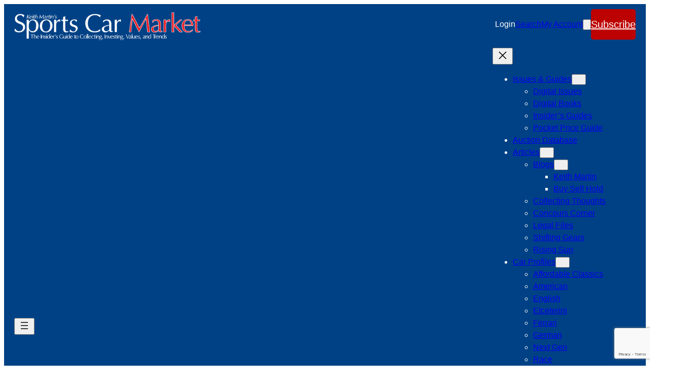

--- FILE ---
content_type: text/html; charset=UTF-8
request_url: https://www.sportscarmarket.com/columns/archives/alfa-romeo/1963-alfa-romeo-2600-spider
body_size: 54895
content:
<!DOCTYPE html>
<html lang="en-US">
<head>
	<meta charset="UTF-8" />
	<meta name="viewport" content="width=device-width, initial-scale=1" />
<meta name='robots' content='follow, max-image-preview:large, max-snippet:-1, max-video-preview:-1, noindex,index' />
<script id="cookieyes" type="text/javascript" src="https://cdn-cookieyes.com/client_data/c6624ab34572f38bef0e32c6/script.js"></script>
	<!-- This site is optimized with the Yoast SEO plugin v26.7 - https://yoast.com/wordpress/plugins/seo/ -->
	<meta name="description" content="Bodied by renowned Italian coachbuilder, Touring, known for creating some of the most exquisite early Ferrari and later Maserati designs, the Alfa Romeo" />
	<link rel="canonical" href="https://www.sportscarmarket.com/columns/archives/alfa-romeo/1963-alfa-romeo-2600-spider" />
	<meta property="og:locale" content="en_US" />
	<meta property="og:type" content="article" />
	<meta property="og:title" content="1963 Alfa Romeo 2600 Spider - Sports Car Market" />
	<meta property="og:description" content="Bodied by renowned Italian coachbuilder, Touring, known for creating some of the most exquisite early Ferrari and later Maserati designs, the Alfa Romeo" />
	<meta property="og:url" content="https://www.sportscarmarket.com/columns/archives/alfa-romeo/1963-alfa-romeo-2600-spider" />
	<meta property="og:site_name" content="Sports Car Market" />
	<meta property="article:publisher" content="http://www.facebook.com/sportscarmarket/" />
	<meta property="article:published_time" content="1998-09-01T00:00:00+00:00" />
	<meta property="article:modified_time" content="2015-06-25T20:54:32+00:00" />
	<meta name="author" content="SCM Web" />
	<meta name="twitter:label1" content="Written by" />
	<meta name="twitter:data1" content="SCM Web" />
	<meta name="twitter:label2" content="Est. reading time" />
	<meta name="twitter:data2" content="3 minutes" />
	<script type="application/ld+json" class="yoast-schema-graph">{"@context":"https://schema.org","@graph":[{"@type":"Article","@id":"https://www.sportscarmarket.com/columns/archives/alfa-romeo/1963-alfa-romeo-2600-spider#article","isPartOf":{"@id":"https://www.sportscarmarket.com/columns/archives/alfa-romeo/1963-alfa-romeo-2600-spider"},"author":{"name":"SCM Web","@id":"https://www.sportscarmarket.com/#/schema/person/ca433ffaad5d1e85bbb4ff7365d914a7"},"headline":"1963 Alfa Romeo 2600 Spider","datePublished":"1998-09-01T00:00:00+00:00","dateModified":"2015-06-25T20:54:32+00:00","mainEntityOfPage":{"@id":"https://www.sportscarmarket.com/columns/archives/alfa-romeo/1963-alfa-romeo-2600-spider"},"wordCount":620,"publisher":{"@id":"https://www.sportscarmarket.com/#organization"},"articleSection":["Alfa Romeo"],"inLanguage":"en-US"},{"@type":"WebPage","@id":"https://www.sportscarmarket.com/columns/archives/alfa-romeo/1963-alfa-romeo-2600-spider","url":"https://www.sportscarmarket.com/columns/archives/alfa-romeo/1963-alfa-romeo-2600-spider","name":"1963 Alfa Romeo 2600 Spider - Sports Car Market","isPartOf":{"@id":"https://www.sportscarmarket.com/#website"},"datePublished":"1998-09-01T00:00:00+00:00","dateModified":"2015-06-25T20:54:32+00:00","description":"Bodied by renowned Italian coachbuilder, Touring, known for creating some of the most exquisite early Ferrari and later Maserati designs, the Alfa Romeo","breadcrumb":{"@id":"https://www.sportscarmarket.com/columns/archives/alfa-romeo/1963-alfa-romeo-2600-spider#breadcrumb"},"inLanguage":"en-US","potentialAction":[{"@type":"ReadAction","target":["https://www.sportscarmarket.com/columns/archives/alfa-romeo/1963-alfa-romeo-2600-spider"]}]},{"@type":"BreadcrumbList","@id":"https://www.sportscarmarket.com/columns/archives/alfa-romeo/1963-alfa-romeo-2600-spider#breadcrumb","itemListElement":[{"@type":"ListItem","position":1,"name":"Home","item":"https://www.sportscarmarket.com/"},{"@type":"ListItem","position":2,"name":"1963 Alfa Romeo 2600 Spider"}]},{"@type":"WebSite","@id":"https://www.sportscarmarket.com/#website","url":"https://www.sportscarmarket.com/","name":"Sports Car Market","description":"Keith Martin&#039;s Guide to Car Collecting and Investing","publisher":{"@id":"https://www.sportscarmarket.com/#organization"},"potentialAction":[{"@type":"SearchAction","target":{"@type":"EntryPoint","urlTemplate":"https://www.sportscarmarket.com/?s={search_term_string}"},"query-input":{"@type":"PropertyValueSpecification","valueRequired":true,"valueName":"search_term_string"}}],"inLanguage":"en-US"},{"@type":"Organization","@id":"https://www.sportscarmarket.com/#organization","name":"Sports Car Market","url":"https://www.sportscarmarket.com/","logo":{"@type":"ImageObject","inLanguage":"en-US","@id":"https://www.sportscarmarket.com/#/schema/logo/image/","url":"","contentUrl":"","caption":"Sports Car Market"},"image":{"@id":"https://www.sportscarmarket.com/#/schema/logo/image/"},"sameAs":["http://www.facebook.com/sportscarmarket/","https://x.com/sportscarmarket","http://www.instagram.com/sportscarmarket/","http://www.pinterest.com/sportscarmarket/","http://www.youtube.com/user/sportscarmarket"]},{"@type":"Person","@id":"https://www.sportscarmarket.com/#/schema/person/ca433ffaad5d1e85bbb4ff7365d914a7","name":"SCM Web","image":{"@type":"ImageObject","inLanguage":"en-US","@id":"https://www.sportscarmarket.com/#/schema/person/image/","url":"https://www.sportscarmarket.com/wp-content/uploads/2024/01/cropped-SCM-logo-blue-square-96x96.png","contentUrl":"https://www.sportscarmarket.com/wp-content/uploads/2024/01/cropped-SCM-logo-blue-square-96x96.png","caption":"SCM Web"},"url":"https://www.sportscarmarket.com/author/sports-car-market"}]}</script>
	<!-- / Yoast SEO plugin. -->


<title>1963 Alfa Romeo 2600 Spider - Sports Car Market</title>
<link rel='dns-prefetch' href='//www.googletagmanager.com' />
<link rel='dns-prefetch' href='//cdn.jsdelivr.net' />
<link rel='dns-prefetch' href='//cdnjs.cloudflare.com' />
<link rel='dns-prefetch' href='//www.google.com' />
<link rel='dns-prefetch' href='//unpkg.com' />
<link rel='dns-prefetch' href='//fonts.googleapis.com' />
<link rel="alternate" type="application/rss+xml" title="Sports Car Market &raquo; Feed" href="https://www.sportscarmarket.com/feed" />
<link rel="alternate" type="application/rss+xml" title="Sports Car Market &raquo; Comments Feed" href="https://www.sportscarmarket.com/comments/feed" />
<link rel="alternate" title="oEmbed (JSON)" type="application/json+oembed" href="https://www.sportscarmarket.com/wp-json/oembed/1.0/embed?url=https%3A%2F%2Fwww.sportscarmarket.com%2Fcolumns%2Farchives%2Falfa-romeo%2F1963-alfa-romeo-2600-spider" />
<link rel="alternate" title="oEmbed (XML)" type="text/xml+oembed" href="https://www.sportscarmarket.com/wp-json/oembed/1.0/embed?url=https%3A%2F%2Fwww.sportscarmarket.com%2Fcolumns%2Farchives%2Falfa-romeo%2F1963-alfa-romeo-2600-spider&#038;format=xml" />
<!-- www.sportscarmarket.com is managing ads with Advanced Ads 2.0.16 – https://wpadvancedads.com/ --><script id="sportad-ready">
			window.advanced_ads_ready=function(e,a){a=a||"complete";var d=function(e){return"interactive"===a?"loading"!==e:"complete"===e};d(document.readyState)?e():document.addEventListener("readystatechange",(function(a){d(a.target.readyState)&&e()}),{once:"interactive"===a})},window.advanced_ads_ready_queue=window.advanced_ads_ready_queue||[];		</script>
		
<style id='wp-img-auto-sizes-contain-inline-css'>
img:is([sizes=auto i],[sizes^="auto," i]){contain-intrinsic-size:3000px 1500px}
/*# sourceURL=wp-img-auto-sizes-contain-inline-css */
</style>
<link rel='stylesheet' id='wc-authorize-net-cim-credit-card-checkout-block-css' href='https://www.sportscarmarket.com/wp-content/plugins/woocommerce-gateway-authorize-net-cim/assets/css/blocks/wc-authorize-net-cim-checkout-block.css?ver=3.10.14' media='all' />
<link rel='stylesheet' id='wc-authorize-net-cim-echeck-checkout-block-css' href='https://www.sportscarmarket.com/wp-content/plugins/woocommerce-gateway-authorize-net-cim/assets/css/blocks/wc-authorize-net-cim-checkout-block.css?ver=3.10.14' media='all' />
<style id='wp-block-site-logo-inline-css'>
.wp-block-site-logo{box-sizing:border-box;line-height:0}.wp-block-site-logo a{display:inline-block;line-height:0}.wp-block-site-logo.is-default-size img{height:auto;width:120px}.wp-block-site-logo img{height:auto;max-width:100%}.wp-block-site-logo a,.wp-block-site-logo img{border-radius:inherit}.wp-block-site-logo.aligncenter{margin-left:auto;margin-right:auto;text-align:center}:root :where(.wp-block-site-logo.is-style-rounded){border-radius:9999px}
/*# sourceURL=https://www.sportscarmarket.com/wp-includes/blocks/site-logo/style.min.css */
</style>
<style id='wp-block-paragraph-inline-css'>
.is-small-text{font-size:.875em}.is-regular-text{font-size:1em}.is-large-text{font-size:2.25em}.is-larger-text{font-size:3em}.has-drop-cap:not(:focus):first-letter{float:left;font-size:8.4em;font-style:normal;font-weight:100;line-height:.68;margin:.05em .1em 0 0;text-transform:uppercase}body.rtl .has-drop-cap:not(:focus):first-letter{float:none;margin-left:.1em}p.has-drop-cap.has-background{overflow:hidden}:root :where(p.has-background){padding:1.25em 2.375em}:where(p.has-text-color:not(.has-link-color)) a{color:inherit}p.has-text-align-left[style*="writing-mode:vertical-lr"],p.has-text-align-right[style*="writing-mode:vertical-rl"]{rotate:180deg}
/*# sourceURL=https://www.sportscarmarket.com/wp-includes/blocks/paragraph/style.min.css */
</style>
<link rel='stylesheet' id='wc-blocks-style-css' href='https://www.sportscarmarket.com/wp-content/plugins/woocommerce/assets/client/blocks/wc-blocks.css?ver=wc-10.4.3' media='all' />
<style id='wc-blocks-style-inline-css'>
:root{--drawer-width: 480px}
/*# sourceURL=wc-blocks-style-inline-css */
</style>
<link rel='stylesheet' id='wc-blocks-style-mini-cart-contents-css' href='https://www.sportscarmarket.com/wp-content/plugins/woocommerce/assets/client/blocks/mini-cart-contents.css?ver=wc-10.4.3' media='all' />
<link rel='stylesheet' id='wc-blocks-packages-style-css' href='https://www.sportscarmarket.com/wp-content/plugins/woocommerce/assets/client/blocks/packages-style.css?ver=wc-10.4.3' media='all' />
<link rel='stylesheet' id='wc-blocks-style-mini-cart-css' href='https://www.sportscarmarket.com/wp-content/plugins/woocommerce/assets/client/blocks/mini-cart.css?ver=wc-10.4.3' media='all' />
<style id='wp-block-button-inline-css'>
.wp-block-button__link{align-content:center;box-sizing:border-box;cursor:pointer;display:inline-block;height:100%;text-align:center;word-break:break-word}.wp-block-button__link.aligncenter{text-align:center}.wp-block-button__link.alignright{text-align:right}:where(.wp-block-button__link){border-radius:9999px;box-shadow:none;padding:calc(.667em + 2px) calc(1.333em + 2px);text-decoration:none}.wp-block-button[style*=text-decoration] .wp-block-button__link{text-decoration:inherit}.wp-block-buttons>.wp-block-button.has-custom-width{max-width:none}.wp-block-buttons>.wp-block-button.has-custom-width .wp-block-button__link{width:100%}.wp-block-buttons>.wp-block-button.has-custom-font-size .wp-block-button__link{font-size:inherit}.wp-block-buttons>.wp-block-button.wp-block-button__width-25{width:calc(25% - var(--wp--style--block-gap, .5em)*.75)}.wp-block-buttons>.wp-block-button.wp-block-button__width-50{width:calc(50% - var(--wp--style--block-gap, .5em)*.5)}.wp-block-buttons>.wp-block-button.wp-block-button__width-75{width:calc(75% - var(--wp--style--block-gap, .5em)*.25)}.wp-block-buttons>.wp-block-button.wp-block-button__width-100{flex-basis:100%;width:100%}.wp-block-buttons.is-vertical>.wp-block-button.wp-block-button__width-25{width:25%}.wp-block-buttons.is-vertical>.wp-block-button.wp-block-button__width-50{width:50%}.wp-block-buttons.is-vertical>.wp-block-button.wp-block-button__width-75{width:75%}.wp-block-button.is-style-squared,.wp-block-button__link.wp-block-button.is-style-squared{border-radius:0}.wp-block-button.no-border-radius,.wp-block-button__link.no-border-radius{border-radius:0!important}:root :where(.wp-block-button .wp-block-button__link.is-style-outline),:root :where(.wp-block-button.is-style-outline>.wp-block-button__link){border:2px solid;padding:.667em 1.333em}:root :where(.wp-block-button .wp-block-button__link.is-style-outline:not(.has-text-color)),:root :where(.wp-block-button.is-style-outline>.wp-block-button__link:not(.has-text-color)){color:currentColor}:root :where(.wp-block-button .wp-block-button__link.is-style-outline:not(.has-background)),:root :where(.wp-block-button.is-style-outline>.wp-block-button__link:not(.has-background)){background-color:initial;background-image:none}
/*# sourceURL=https://www.sportscarmarket.com/wp-includes/blocks/button/style.min.css */
</style>
<style id='wp-block-buttons-inline-css'>
.wp-block-buttons{box-sizing:border-box}.wp-block-buttons.is-vertical{flex-direction:column}.wp-block-buttons.is-vertical>.wp-block-button:last-child{margin-bottom:0}.wp-block-buttons>.wp-block-button{display:inline-block;margin:0}.wp-block-buttons.is-content-justification-left{justify-content:flex-start}.wp-block-buttons.is-content-justification-left.is-vertical{align-items:flex-start}.wp-block-buttons.is-content-justification-center{justify-content:center}.wp-block-buttons.is-content-justification-center.is-vertical{align-items:center}.wp-block-buttons.is-content-justification-right{justify-content:flex-end}.wp-block-buttons.is-content-justification-right.is-vertical{align-items:flex-end}.wp-block-buttons.is-content-justification-space-between{justify-content:space-between}.wp-block-buttons.aligncenter{text-align:center}.wp-block-buttons:not(.is-content-justification-space-between,.is-content-justification-right,.is-content-justification-left,.is-content-justification-center) .wp-block-button.aligncenter{margin-left:auto;margin-right:auto;width:100%}.wp-block-buttons[style*=text-decoration] .wp-block-button,.wp-block-buttons[style*=text-decoration] .wp-block-button__link{text-decoration:inherit}.wp-block-buttons.has-custom-font-size .wp-block-button__link{font-size:inherit}.wp-block-buttons .wp-block-button__link{width:100%}.wp-block-button.aligncenter{text-align:center}
/*# sourceURL=https://www.sportscarmarket.com/wp-includes/blocks/buttons/style.min.css */
</style>
<style id='wp-block-group-inline-css'>
.wp-block-group{box-sizing:border-box}:where(.wp-block-group.wp-block-group-is-layout-constrained){position:relative}
/*# sourceURL=https://www.sportscarmarket.com/wp-includes/blocks/group/style.min.css */
</style>
<style id='wp-block-columns-inline-css'>
.wp-block-columns{box-sizing:border-box;display:flex;flex-wrap:wrap!important}@media (min-width:782px){.wp-block-columns{flex-wrap:nowrap!important}}.wp-block-columns{align-items:normal!important}.wp-block-columns.are-vertically-aligned-top{align-items:flex-start}.wp-block-columns.are-vertically-aligned-center{align-items:center}.wp-block-columns.are-vertically-aligned-bottom{align-items:flex-end}@media (max-width:781px){.wp-block-columns:not(.is-not-stacked-on-mobile)>.wp-block-column{flex-basis:100%!important}}@media (min-width:782px){.wp-block-columns:not(.is-not-stacked-on-mobile)>.wp-block-column{flex-basis:0;flex-grow:1}.wp-block-columns:not(.is-not-stacked-on-mobile)>.wp-block-column[style*=flex-basis]{flex-grow:0}}.wp-block-columns.is-not-stacked-on-mobile{flex-wrap:nowrap!important}.wp-block-columns.is-not-stacked-on-mobile>.wp-block-column{flex-basis:0;flex-grow:1}.wp-block-columns.is-not-stacked-on-mobile>.wp-block-column[style*=flex-basis]{flex-grow:0}:where(.wp-block-columns){margin-bottom:1.75em}:where(.wp-block-columns.has-background){padding:1.25em 2.375em}.wp-block-column{flex-grow:1;min-width:0;overflow-wrap:break-word;word-break:break-word}.wp-block-column.is-vertically-aligned-top{align-self:flex-start}.wp-block-column.is-vertically-aligned-center{align-self:center}.wp-block-column.is-vertically-aligned-bottom{align-self:flex-end}.wp-block-column.is-vertically-aligned-stretch{align-self:stretch}.wp-block-column.is-vertically-aligned-bottom,.wp-block-column.is-vertically-aligned-center,.wp-block-column.is-vertically-aligned-top{width:100%}
/*# sourceURL=https://www.sportscarmarket.com/wp-includes/blocks/columns/style.min.css */
</style>
<style id='wp-block-navigation-link-inline-css'>
.wp-block-navigation .wp-block-navigation-item__label{overflow-wrap:break-word}.wp-block-navigation .wp-block-navigation-item__description{display:none}.link-ui-tools{outline:1px solid #f0f0f0;padding:8px}.link-ui-block-inserter{padding-top:8px}.link-ui-block-inserter__back{margin-left:8px;text-transform:uppercase}
/*# sourceURL=https://www.sportscarmarket.com/wp-includes/blocks/navigation-link/style.min.css */
</style>
<link rel='stylesheet' id='wp-block-navigation-css' href='https://www.sportscarmarket.com/wp-includes/blocks/navigation/style.min.css?ver=6.9' media='all' />
<style id='wp-block-post-title-inline-css'>
.wp-block-post-title{box-sizing:border-box;word-break:break-word}.wp-block-post-title :where(a){display:inline-block;font-family:inherit;font-size:inherit;font-style:inherit;font-weight:inherit;letter-spacing:inherit;line-height:inherit;text-decoration:inherit}
/*# sourceURL=https://www.sportscarmarket.com/wp-includes/blocks/post-title/style.min.css */
</style>
<style id='wp-block-post-date-inline-css'>
.wp-block-post-date{box-sizing:border-box}
/*# sourceURL=https://www.sportscarmarket.com/wp-includes/blocks/post-date/style.min.css */
</style>
<style id='wp-block-post-author-name-inline-css'>
.wp-block-post-author-name{box-sizing:border-box}
/*# sourceURL=https://www.sportscarmarket.com/wp-includes/blocks/post-author-name/style.min.css */
</style>
<style id='wp-block-post-terms-inline-css'>
.wp-block-post-terms{box-sizing:border-box}.wp-block-post-terms .wp-block-post-terms__separator{white-space:pre-wrap}
/*# sourceURL=https://www.sportscarmarket.com/wp-includes/blocks/post-terms/style.min.css */
</style>
<style id='wp-block-post-content-inline-css'>
.wp-block-post-content{display:flow-root}
/*# sourceURL=https://www.sportscarmarket.com/wp-includes/blocks/post-content/style.min.css */
</style>
<style id='wp-block-avatar-inline-css'>
.wp-block-avatar{line-height:0}.wp-block-avatar,.wp-block-avatar img{box-sizing:border-box}.wp-block-avatar.aligncenter{text-align:center}
/*# sourceURL=https://www.sportscarmarket.com/wp-includes/blocks/avatar/style.min.css */
</style>
<style id='wp-block-image-inline-css'>
.wp-block-image>a,.wp-block-image>figure>a{display:inline-block}.wp-block-image img{box-sizing:border-box;height:auto;max-width:100%;vertical-align:bottom}@media not (prefers-reduced-motion){.wp-block-image img.hide{visibility:hidden}.wp-block-image img.show{animation:show-content-image .4s}}.wp-block-image[style*=border-radius] img,.wp-block-image[style*=border-radius]>a{border-radius:inherit}.wp-block-image.has-custom-border img{box-sizing:border-box}.wp-block-image.aligncenter{text-align:center}.wp-block-image.alignfull>a,.wp-block-image.alignwide>a{width:100%}.wp-block-image.alignfull img,.wp-block-image.alignwide img{height:auto;width:100%}.wp-block-image .aligncenter,.wp-block-image .alignleft,.wp-block-image .alignright,.wp-block-image.aligncenter,.wp-block-image.alignleft,.wp-block-image.alignright{display:table}.wp-block-image .aligncenter>figcaption,.wp-block-image .alignleft>figcaption,.wp-block-image .alignright>figcaption,.wp-block-image.aligncenter>figcaption,.wp-block-image.alignleft>figcaption,.wp-block-image.alignright>figcaption{caption-side:bottom;display:table-caption}.wp-block-image .alignleft{float:left;margin:.5em 1em .5em 0}.wp-block-image .alignright{float:right;margin:.5em 0 .5em 1em}.wp-block-image .aligncenter{margin-left:auto;margin-right:auto}.wp-block-image :where(figcaption){margin-bottom:1em;margin-top:.5em}.wp-block-image.is-style-circle-mask img{border-radius:9999px}@supports ((-webkit-mask-image:none) or (mask-image:none)) or (-webkit-mask-image:none){.wp-block-image.is-style-circle-mask img{border-radius:0;-webkit-mask-image:url('data:image/svg+xml;utf8,<svg viewBox="0 0 100 100" xmlns="http://www.w3.org/2000/svg"><circle cx="50" cy="50" r="50"/></svg>');mask-image:url('data:image/svg+xml;utf8,<svg viewBox="0 0 100 100" xmlns="http://www.w3.org/2000/svg"><circle cx="50" cy="50" r="50"/></svg>');mask-mode:alpha;-webkit-mask-position:center;mask-position:center;-webkit-mask-repeat:no-repeat;mask-repeat:no-repeat;-webkit-mask-size:contain;mask-size:contain}}:root :where(.wp-block-image.is-style-rounded img,.wp-block-image .is-style-rounded img){border-radius:9999px}.wp-block-image figure{margin:0}.wp-lightbox-container{display:flex;flex-direction:column;position:relative}.wp-lightbox-container img{cursor:zoom-in}.wp-lightbox-container img:hover+button{opacity:1}.wp-lightbox-container button{align-items:center;backdrop-filter:blur(16px) saturate(180%);background-color:#5a5a5a40;border:none;border-radius:4px;cursor:zoom-in;display:flex;height:20px;justify-content:center;opacity:0;padding:0;position:absolute;right:16px;text-align:center;top:16px;width:20px;z-index:100}@media not (prefers-reduced-motion){.wp-lightbox-container button{transition:opacity .2s ease}}.wp-lightbox-container button:focus-visible{outline:3px auto #5a5a5a40;outline:3px auto -webkit-focus-ring-color;outline-offset:3px}.wp-lightbox-container button:hover{cursor:pointer;opacity:1}.wp-lightbox-container button:focus{opacity:1}.wp-lightbox-container button:focus,.wp-lightbox-container button:hover,.wp-lightbox-container button:not(:hover):not(:active):not(.has-background){background-color:#5a5a5a40;border:none}.wp-lightbox-overlay{box-sizing:border-box;cursor:zoom-out;height:100vh;left:0;overflow:hidden;position:fixed;top:0;visibility:hidden;width:100%;z-index:100000}.wp-lightbox-overlay .close-button{align-items:center;cursor:pointer;display:flex;justify-content:center;min-height:40px;min-width:40px;padding:0;position:absolute;right:calc(env(safe-area-inset-right) + 16px);top:calc(env(safe-area-inset-top) + 16px);z-index:5000000}.wp-lightbox-overlay .close-button:focus,.wp-lightbox-overlay .close-button:hover,.wp-lightbox-overlay .close-button:not(:hover):not(:active):not(.has-background){background:none;border:none}.wp-lightbox-overlay .lightbox-image-container{height:var(--wp--lightbox-container-height);left:50%;overflow:hidden;position:absolute;top:50%;transform:translate(-50%,-50%);transform-origin:top left;width:var(--wp--lightbox-container-width);z-index:9999999999}.wp-lightbox-overlay .wp-block-image{align-items:center;box-sizing:border-box;display:flex;height:100%;justify-content:center;margin:0;position:relative;transform-origin:0 0;width:100%;z-index:3000000}.wp-lightbox-overlay .wp-block-image img{height:var(--wp--lightbox-image-height);min-height:var(--wp--lightbox-image-height);min-width:var(--wp--lightbox-image-width);width:var(--wp--lightbox-image-width)}.wp-lightbox-overlay .wp-block-image figcaption{display:none}.wp-lightbox-overlay button{background:none;border:none}.wp-lightbox-overlay .scrim{background-color:#fff;height:100%;opacity:.9;position:absolute;width:100%;z-index:2000000}.wp-lightbox-overlay.active{visibility:visible}@media not (prefers-reduced-motion){.wp-lightbox-overlay.active{animation:turn-on-visibility .25s both}.wp-lightbox-overlay.active img{animation:turn-on-visibility .35s both}.wp-lightbox-overlay.show-closing-animation:not(.active){animation:turn-off-visibility .35s both}.wp-lightbox-overlay.show-closing-animation:not(.active) img{animation:turn-off-visibility .25s both}.wp-lightbox-overlay.zoom.active{animation:none;opacity:1;visibility:visible}.wp-lightbox-overlay.zoom.active .lightbox-image-container{animation:lightbox-zoom-in .4s}.wp-lightbox-overlay.zoom.active .lightbox-image-container img{animation:none}.wp-lightbox-overlay.zoom.active .scrim{animation:turn-on-visibility .4s forwards}.wp-lightbox-overlay.zoom.show-closing-animation:not(.active){animation:none}.wp-lightbox-overlay.zoom.show-closing-animation:not(.active) .lightbox-image-container{animation:lightbox-zoom-out .4s}.wp-lightbox-overlay.zoom.show-closing-animation:not(.active) .lightbox-image-container img{animation:none}.wp-lightbox-overlay.zoom.show-closing-animation:not(.active) .scrim{animation:turn-off-visibility .4s forwards}}@keyframes show-content-image{0%{visibility:hidden}99%{visibility:hidden}to{visibility:visible}}@keyframes turn-on-visibility{0%{opacity:0}to{opacity:1}}@keyframes turn-off-visibility{0%{opacity:1;visibility:visible}99%{opacity:0;visibility:visible}to{opacity:0;visibility:hidden}}@keyframes lightbox-zoom-in{0%{transform:translate(calc((-100vw + var(--wp--lightbox-scrollbar-width))/2 + var(--wp--lightbox-initial-left-position)),calc(-50vh + var(--wp--lightbox-initial-top-position))) scale(var(--wp--lightbox-scale))}to{transform:translate(-50%,-50%) scale(1)}}@keyframes lightbox-zoom-out{0%{transform:translate(-50%,-50%) scale(1);visibility:visible}99%{visibility:visible}to{transform:translate(calc((-100vw + var(--wp--lightbox-scrollbar-width))/2 + var(--wp--lightbox-initial-left-position)),calc(-50vh + var(--wp--lightbox-initial-top-position))) scale(var(--wp--lightbox-scale));visibility:hidden}}
/*# sourceURL=https://www.sportscarmarket.com/wp-includes/blocks/image/style.min.css */
</style>
<style id='wp-block-spacer-inline-css'>
.wp-block-spacer{clear:both}
/*# sourceURL=https://www.sportscarmarket.com/wp-includes/blocks/spacer/style.min.css */
</style>
<style id='wp-block-social-links-inline-css'>
.wp-block-social-links{background:none;box-sizing:border-box;margin-left:0;padding-left:0;padding-right:0;text-indent:0}.wp-block-social-links .wp-social-link a,.wp-block-social-links .wp-social-link a:hover{border-bottom:0;box-shadow:none;text-decoration:none}.wp-block-social-links .wp-social-link svg{height:1em;width:1em}.wp-block-social-links .wp-social-link span:not(.screen-reader-text){font-size:.65em;margin-left:.5em;margin-right:.5em}.wp-block-social-links.has-small-icon-size{font-size:16px}.wp-block-social-links,.wp-block-social-links.has-normal-icon-size{font-size:24px}.wp-block-social-links.has-large-icon-size{font-size:36px}.wp-block-social-links.has-huge-icon-size{font-size:48px}.wp-block-social-links.aligncenter{display:flex;justify-content:center}.wp-block-social-links.alignright{justify-content:flex-end}.wp-block-social-link{border-radius:9999px;display:block}@media not (prefers-reduced-motion){.wp-block-social-link{transition:transform .1s ease}}.wp-block-social-link{height:auto}.wp-block-social-link a{align-items:center;display:flex;line-height:0}.wp-block-social-link:hover{transform:scale(1.1)}.wp-block-social-links .wp-block-social-link.wp-social-link{display:inline-block;margin:0;padding:0}.wp-block-social-links .wp-block-social-link.wp-social-link .wp-block-social-link-anchor,.wp-block-social-links .wp-block-social-link.wp-social-link .wp-block-social-link-anchor svg,.wp-block-social-links .wp-block-social-link.wp-social-link .wp-block-social-link-anchor:active,.wp-block-social-links .wp-block-social-link.wp-social-link .wp-block-social-link-anchor:hover,.wp-block-social-links .wp-block-social-link.wp-social-link .wp-block-social-link-anchor:visited{color:currentColor;fill:currentColor}:where(.wp-block-social-links:not(.is-style-logos-only)) .wp-social-link{background-color:#f0f0f0;color:#444}:where(.wp-block-social-links:not(.is-style-logos-only)) .wp-social-link-amazon{background-color:#f90;color:#fff}:where(.wp-block-social-links:not(.is-style-logos-only)) .wp-social-link-bandcamp{background-color:#1ea0c3;color:#fff}:where(.wp-block-social-links:not(.is-style-logos-only)) .wp-social-link-behance{background-color:#0757fe;color:#fff}:where(.wp-block-social-links:not(.is-style-logos-only)) .wp-social-link-bluesky{background-color:#0a7aff;color:#fff}:where(.wp-block-social-links:not(.is-style-logos-only)) .wp-social-link-codepen{background-color:#1e1f26;color:#fff}:where(.wp-block-social-links:not(.is-style-logos-only)) .wp-social-link-deviantart{background-color:#02e49b;color:#fff}:where(.wp-block-social-links:not(.is-style-logos-only)) .wp-social-link-discord{background-color:#5865f2;color:#fff}:where(.wp-block-social-links:not(.is-style-logos-only)) .wp-social-link-dribbble{background-color:#e94c89;color:#fff}:where(.wp-block-social-links:not(.is-style-logos-only)) .wp-social-link-dropbox{background-color:#4280ff;color:#fff}:where(.wp-block-social-links:not(.is-style-logos-only)) .wp-social-link-etsy{background-color:#f45800;color:#fff}:where(.wp-block-social-links:not(.is-style-logos-only)) .wp-social-link-facebook{background-color:#0866ff;color:#fff}:where(.wp-block-social-links:not(.is-style-logos-only)) .wp-social-link-fivehundredpx{background-color:#000;color:#fff}:where(.wp-block-social-links:not(.is-style-logos-only)) .wp-social-link-flickr{background-color:#0461dd;color:#fff}:where(.wp-block-social-links:not(.is-style-logos-only)) .wp-social-link-foursquare{background-color:#e65678;color:#fff}:where(.wp-block-social-links:not(.is-style-logos-only)) .wp-social-link-github{background-color:#24292d;color:#fff}:where(.wp-block-social-links:not(.is-style-logos-only)) .wp-social-link-goodreads{background-color:#eceadd;color:#382110}:where(.wp-block-social-links:not(.is-style-logos-only)) .wp-social-link-google{background-color:#ea4434;color:#fff}:where(.wp-block-social-links:not(.is-style-logos-only)) .wp-social-link-gravatar{background-color:#1d4fc4;color:#fff}:where(.wp-block-social-links:not(.is-style-logos-only)) .wp-social-link-instagram{background-color:#f00075;color:#fff}:where(.wp-block-social-links:not(.is-style-logos-only)) .wp-social-link-lastfm{background-color:#e21b24;color:#fff}:where(.wp-block-social-links:not(.is-style-logos-only)) .wp-social-link-linkedin{background-color:#0d66c2;color:#fff}:where(.wp-block-social-links:not(.is-style-logos-only)) .wp-social-link-mastodon{background-color:#3288d4;color:#fff}:where(.wp-block-social-links:not(.is-style-logos-only)) .wp-social-link-medium{background-color:#000;color:#fff}:where(.wp-block-social-links:not(.is-style-logos-only)) .wp-social-link-meetup{background-color:#f6405f;color:#fff}:where(.wp-block-social-links:not(.is-style-logos-only)) .wp-social-link-patreon{background-color:#000;color:#fff}:where(.wp-block-social-links:not(.is-style-logos-only)) .wp-social-link-pinterest{background-color:#e60122;color:#fff}:where(.wp-block-social-links:not(.is-style-logos-only)) .wp-social-link-pocket{background-color:#ef4155;color:#fff}:where(.wp-block-social-links:not(.is-style-logos-only)) .wp-social-link-reddit{background-color:#ff4500;color:#fff}:where(.wp-block-social-links:not(.is-style-logos-only)) .wp-social-link-skype{background-color:#0478d7;color:#fff}:where(.wp-block-social-links:not(.is-style-logos-only)) .wp-social-link-snapchat{background-color:#fefc00;color:#fff;stroke:#000}:where(.wp-block-social-links:not(.is-style-logos-only)) .wp-social-link-soundcloud{background-color:#ff5600;color:#fff}:where(.wp-block-social-links:not(.is-style-logos-only)) .wp-social-link-spotify{background-color:#1bd760;color:#fff}:where(.wp-block-social-links:not(.is-style-logos-only)) .wp-social-link-telegram{background-color:#2aabee;color:#fff}:where(.wp-block-social-links:not(.is-style-logos-only)) .wp-social-link-threads{background-color:#000;color:#fff}:where(.wp-block-social-links:not(.is-style-logos-only)) .wp-social-link-tiktok{background-color:#000;color:#fff}:where(.wp-block-social-links:not(.is-style-logos-only)) .wp-social-link-tumblr{background-color:#011835;color:#fff}:where(.wp-block-social-links:not(.is-style-logos-only)) .wp-social-link-twitch{background-color:#6440a4;color:#fff}:where(.wp-block-social-links:not(.is-style-logos-only)) .wp-social-link-twitter{background-color:#1da1f2;color:#fff}:where(.wp-block-social-links:not(.is-style-logos-only)) .wp-social-link-vimeo{background-color:#1eb7ea;color:#fff}:where(.wp-block-social-links:not(.is-style-logos-only)) .wp-social-link-vk{background-color:#4680c2;color:#fff}:where(.wp-block-social-links:not(.is-style-logos-only)) .wp-social-link-wordpress{background-color:#3499cd;color:#fff}:where(.wp-block-social-links:not(.is-style-logos-only)) .wp-social-link-whatsapp{background-color:#25d366;color:#fff}:where(.wp-block-social-links:not(.is-style-logos-only)) .wp-social-link-x{background-color:#000;color:#fff}:where(.wp-block-social-links:not(.is-style-logos-only)) .wp-social-link-yelp{background-color:#d32422;color:#fff}:where(.wp-block-social-links:not(.is-style-logos-only)) .wp-social-link-youtube{background-color:red;color:#fff}:where(.wp-block-social-links.is-style-logos-only) .wp-social-link{background:none}:where(.wp-block-social-links.is-style-logos-only) .wp-social-link svg{height:1.25em;width:1.25em}:where(.wp-block-social-links.is-style-logos-only) .wp-social-link-amazon{color:#f90}:where(.wp-block-social-links.is-style-logos-only) .wp-social-link-bandcamp{color:#1ea0c3}:where(.wp-block-social-links.is-style-logos-only) .wp-social-link-behance{color:#0757fe}:where(.wp-block-social-links.is-style-logos-only) .wp-social-link-bluesky{color:#0a7aff}:where(.wp-block-social-links.is-style-logos-only) .wp-social-link-codepen{color:#1e1f26}:where(.wp-block-social-links.is-style-logos-only) .wp-social-link-deviantart{color:#02e49b}:where(.wp-block-social-links.is-style-logos-only) .wp-social-link-discord{color:#5865f2}:where(.wp-block-social-links.is-style-logos-only) .wp-social-link-dribbble{color:#e94c89}:where(.wp-block-social-links.is-style-logos-only) .wp-social-link-dropbox{color:#4280ff}:where(.wp-block-social-links.is-style-logos-only) .wp-social-link-etsy{color:#f45800}:where(.wp-block-social-links.is-style-logos-only) .wp-social-link-facebook{color:#0866ff}:where(.wp-block-social-links.is-style-logos-only) .wp-social-link-fivehundredpx{color:#000}:where(.wp-block-social-links.is-style-logos-only) .wp-social-link-flickr{color:#0461dd}:where(.wp-block-social-links.is-style-logos-only) .wp-social-link-foursquare{color:#e65678}:where(.wp-block-social-links.is-style-logos-only) .wp-social-link-github{color:#24292d}:where(.wp-block-social-links.is-style-logos-only) .wp-social-link-goodreads{color:#382110}:where(.wp-block-social-links.is-style-logos-only) .wp-social-link-google{color:#ea4434}:where(.wp-block-social-links.is-style-logos-only) .wp-social-link-gravatar{color:#1d4fc4}:where(.wp-block-social-links.is-style-logos-only) .wp-social-link-instagram{color:#f00075}:where(.wp-block-social-links.is-style-logos-only) .wp-social-link-lastfm{color:#e21b24}:where(.wp-block-social-links.is-style-logos-only) .wp-social-link-linkedin{color:#0d66c2}:where(.wp-block-social-links.is-style-logos-only) .wp-social-link-mastodon{color:#3288d4}:where(.wp-block-social-links.is-style-logos-only) .wp-social-link-medium{color:#000}:where(.wp-block-social-links.is-style-logos-only) .wp-social-link-meetup{color:#f6405f}:where(.wp-block-social-links.is-style-logos-only) .wp-social-link-patreon{color:#000}:where(.wp-block-social-links.is-style-logos-only) .wp-social-link-pinterest{color:#e60122}:where(.wp-block-social-links.is-style-logos-only) .wp-social-link-pocket{color:#ef4155}:where(.wp-block-social-links.is-style-logos-only) .wp-social-link-reddit{color:#ff4500}:where(.wp-block-social-links.is-style-logos-only) .wp-social-link-skype{color:#0478d7}:where(.wp-block-social-links.is-style-logos-only) .wp-social-link-snapchat{color:#fff;stroke:#000}:where(.wp-block-social-links.is-style-logos-only) .wp-social-link-soundcloud{color:#ff5600}:where(.wp-block-social-links.is-style-logos-only) .wp-social-link-spotify{color:#1bd760}:where(.wp-block-social-links.is-style-logos-only) .wp-social-link-telegram{color:#2aabee}:where(.wp-block-social-links.is-style-logos-only) .wp-social-link-threads{color:#000}:where(.wp-block-social-links.is-style-logos-only) .wp-social-link-tiktok{color:#000}:where(.wp-block-social-links.is-style-logos-only) .wp-social-link-tumblr{color:#011835}:where(.wp-block-social-links.is-style-logos-only) .wp-social-link-twitch{color:#6440a4}:where(.wp-block-social-links.is-style-logos-only) .wp-social-link-twitter{color:#1da1f2}:where(.wp-block-social-links.is-style-logos-only) .wp-social-link-vimeo{color:#1eb7ea}:where(.wp-block-social-links.is-style-logos-only) .wp-social-link-vk{color:#4680c2}:where(.wp-block-social-links.is-style-logos-only) .wp-social-link-whatsapp{color:#25d366}:where(.wp-block-social-links.is-style-logos-only) .wp-social-link-wordpress{color:#3499cd}:where(.wp-block-social-links.is-style-logos-only) .wp-social-link-x{color:#000}:where(.wp-block-social-links.is-style-logos-only) .wp-social-link-yelp{color:#d32422}:where(.wp-block-social-links.is-style-logos-only) .wp-social-link-youtube{color:red}.wp-block-social-links.is-style-pill-shape .wp-social-link{width:auto}:root :where(.wp-block-social-links .wp-social-link a){padding:.25em}:root :where(.wp-block-social-links.is-style-logos-only .wp-social-link a){padding:0}:root :where(.wp-block-social-links.is-style-pill-shape .wp-social-link a){padding-left:.6666666667em;padding-right:.6666666667em}.wp-block-social-links:not(.has-icon-color):not(.has-icon-background-color) .wp-social-link-snapchat .wp-block-social-link-label{color:#000}
/*# sourceURL=https://www.sportscarmarket.com/wp-includes/blocks/social-links/style.min.css */
</style>
<style id='wp-block-heading-inline-css'>
h1:where(.wp-block-heading).has-background,h2:where(.wp-block-heading).has-background,h3:where(.wp-block-heading).has-background,h4:where(.wp-block-heading).has-background,h5:where(.wp-block-heading).has-background,h6:where(.wp-block-heading).has-background{padding:1.25em 2.375em}h1.has-text-align-left[style*=writing-mode]:where([style*=vertical-lr]),h1.has-text-align-right[style*=writing-mode]:where([style*=vertical-rl]),h2.has-text-align-left[style*=writing-mode]:where([style*=vertical-lr]),h2.has-text-align-right[style*=writing-mode]:where([style*=vertical-rl]),h3.has-text-align-left[style*=writing-mode]:where([style*=vertical-lr]),h3.has-text-align-right[style*=writing-mode]:where([style*=vertical-rl]),h4.has-text-align-left[style*=writing-mode]:where([style*=vertical-lr]),h4.has-text-align-right[style*=writing-mode]:where([style*=vertical-rl]),h5.has-text-align-left[style*=writing-mode]:where([style*=vertical-lr]),h5.has-text-align-right[style*=writing-mode]:where([style*=vertical-rl]),h6.has-text-align-left[style*=writing-mode]:where([style*=vertical-lr]),h6.has-text-align-right[style*=writing-mode]:where([style*=vertical-rl]){rotate:180deg}
/*# sourceURL=https://www.sportscarmarket.com/wp-includes/blocks/heading/style.min.css */
</style>
<style id='wp-block-separator-inline-css'>
@charset "UTF-8";.wp-block-separator{border:none;border-top:2px solid}:root :where(.wp-block-separator.is-style-dots){height:auto;line-height:1;text-align:center}:root :where(.wp-block-separator.is-style-dots):before{color:currentColor;content:"···";font-family:serif;font-size:1.5em;letter-spacing:2em;padding-left:2em}.wp-block-separator.is-style-dots{background:none!important;border:none!important}
/*# sourceURL=https://www.sportscarmarket.com/wp-includes/blocks/separator/style.min.css */
</style>
<style id='wp-block-library-inline-css'>
:root{--wp-block-synced-color:#7a00df;--wp-block-synced-color--rgb:122,0,223;--wp-bound-block-color:var(--wp-block-synced-color);--wp-editor-canvas-background:#ddd;--wp-admin-theme-color:#007cba;--wp-admin-theme-color--rgb:0,124,186;--wp-admin-theme-color-darker-10:#006ba1;--wp-admin-theme-color-darker-10--rgb:0,107,160.5;--wp-admin-theme-color-darker-20:#005a87;--wp-admin-theme-color-darker-20--rgb:0,90,135;--wp-admin-border-width-focus:2px}@media (min-resolution:192dpi){:root{--wp-admin-border-width-focus:1.5px}}.wp-element-button{cursor:pointer}:root .has-very-light-gray-background-color{background-color:#eee}:root .has-very-dark-gray-background-color{background-color:#313131}:root .has-very-light-gray-color{color:#eee}:root .has-very-dark-gray-color{color:#313131}:root .has-vivid-green-cyan-to-vivid-cyan-blue-gradient-background{background:linear-gradient(135deg,#00d084,#0693e3)}:root .has-purple-crush-gradient-background{background:linear-gradient(135deg,#34e2e4,#4721fb 50%,#ab1dfe)}:root .has-hazy-dawn-gradient-background{background:linear-gradient(135deg,#faaca8,#dad0ec)}:root .has-subdued-olive-gradient-background{background:linear-gradient(135deg,#fafae1,#67a671)}:root .has-atomic-cream-gradient-background{background:linear-gradient(135deg,#fdd79a,#004a59)}:root .has-nightshade-gradient-background{background:linear-gradient(135deg,#330968,#31cdcf)}:root .has-midnight-gradient-background{background:linear-gradient(135deg,#020381,#2874fc)}:root{--wp--preset--font-size--normal:16px;--wp--preset--font-size--huge:42px}.has-regular-font-size{font-size:1em}.has-larger-font-size{font-size:2.625em}.has-normal-font-size{font-size:var(--wp--preset--font-size--normal)}.has-huge-font-size{font-size:var(--wp--preset--font-size--huge)}.has-text-align-center{text-align:center}.has-text-align-left{text-align:left}.has-text-align-right{text-align:right}.has-fit-text{white-space:nowrap!important}#end-resizable-editor-section{display:none}.aligncenter{clear:both}.items-justified-left{justify-content:flex-start}.items-justified-center{justify-content:center}.items-justified-right{justify-content:flex-end}.items-justified-space-between{justify-content:space-between}.screen-reader-text{border:0;clip-path:inset(50%);height:1px;margin:-1px;overflow:hidden;padding:0;position:absolute;width:1px;word-wrap:normal!important}.screen-reader-text:focus{background-color:#ddd;clip-path:none;color:#444;display:block;font-size:1em;height:auto;left:5px;line-height:normal;padding:15px 23px 14px;text-decoration:none;top:5px;width:auto;z-index:100000}html :where(.has-border-color){border-style:solid}html :where([style*=border-top-color]){border-top-style:solid}html :where([style*=border-right-color]){border-right-style:solid}html :where([style*=border-bottom-color]){border-bottom-style:solid}html :where([style*=border-left-color]){border-left-style:solid}html :where([style*=border-width]){border-style:solid}html :where([style*=border-top-width]){border-top-style:solid}html :where([style*=border-right-width]){border-right-style:solid}html :where([style*=border-bottom-width]){border-bottom-style:solid}html :where([style*=border-left-width]){border-left-style:solid}html :where(img[class*=wp-image-]){height:auto;max-width:100%}:where(figure){margin:0 0 1em}html :where(.is-position-sticky){--wp-admin--admin-bar--position-offset:var(--wp-admin--admin-bar--height,0px)}@media screen and (max-width:600px){html :where(.is-position-sticky){--wp-admin--admin-bar--position-offset:0px}}
/*# sourceURL=/wp-includes/css/dist/block-library/common.min.css */
</style>
<style id='global-styles-inline-css'>
:root{--wp--preset--aspect-ratio--square: 1;--wp--preset--aspect-ratio--4-3: 4/3;--wp--preset--aspect-ratio--3-4: 3/4;--wp--preset--aspect-ratio--3-2: 3/2;--wp--preset--aspect-ratio--2-3: 2/3;--wp--preset--aspect-ratio--16-9: 16/9;--wp--preset--aspect-ratio--9-16: 9/16;--wp--preset--color--black: #000000;--wp--preset--color--cyan-bluish-gray: #abb8c3;--wp--preset--color--white: #ffffff;--wp--preset--color--pale-pink: #f78da7;--wp--preset--color--vivid-red: #cf2e2e;--wp--preset--color--luminous-vivid-orange: #ff6900;--wp--preset--color--luminous-vivid-amber: #fcb900;--wp--preset--color--light-green-cyan: #7bdcb5;--wp--preset--color--vivid-green-cyan: #00d084;--wp--preset--color--pale-cyan-blue: #8ed1fc;--wp--preset--color--vivid-cyan-blue: #0693e3;--wp--preset--color--vivid-purple: #9b51e0;--wp--preset--color--primary: #bd0000;--wp--preset--color--secondary: #212121;--wp--preset--color--header-footer: #19191a;--wp--preset--color--tertiary: #555;--wp--preset--color--lightgrey: #f2f2f2;--wp--preset--color--foreground: #a3a3a3;--wp--preset--color--background: #f9fafd;--wp--preset--color--light-background: #ffffff;--wp--preset--color--custom-blue: #004185;--wp--preset--color--custom-red: #bd0000;--wp--preset--color--custom-light-blue: #0054b3;--wp--preset--color--custom-light-background: #f1f5fc;--wp--preset--color--custom-button-blue: #4e8acc;--wp--preset--gradient--vivid-cyan-blue-to-vivid-purple: linear-gradient(135deg,rgb(6,147,227) 0%,rgb(155,81,224) 100%);--wp--preset--gradient--light-green-cyan-to-vivid-green-cyan: linear-gradient(135deg,rgb(122,220,180) 0%,rgb(0,208,130) 100%);--wp--preset--gradient--luminous-vivid-amber-to-luminous-vivid-orange: linear-gradient(135deg,rgb(252,185,0) 0%,rgb(255,105,0) 100%);--wp--preset--gradient--luminous-vivid-orange-to-vivid-red: linear-gradient(135deg,rgb(255,105,0) 0%,rgb(207,46,46) 100%);--wp--preset--gradient--very-light-gray-to-cyan-bluish-gray: linear-gradient(135deg,rgb(238,238,238) 0%,rgb(169,184,195) 100%);--wp--preset--gradient--cool-to-warm-spectrum: linear-gradient(135deg,rgb(74,234,220) 0%,rgb(151,120,209) 20%,rgb(207,42,186) 40%,rgb(238,44,130) 60%,rgb(251,105,98) 80%,rgb(254,248,76) 100%);--wp--preset--gradient--blush-light-purple: linear-gradient(135deg,rgb(255,206,236) 0%,rgb(152,150,240) 100%);--wp--preset--gradient--blush-bordeaux: linear-gradient(135deg,rgb(254,205,165) 0%,rgb(254,45,45) 50%,rgb(107,0,62) 100%);--wp--preset--gradient--luminous-dusk: linear-gradient(135deg,rgb(255,203,112) 0%,rgb(199,81,192) 50%,rgb(65,88,208) 100%);--wp--preset--gradient--pale-ocean: linear-gradient(135deg,rgb(255,245,203) 0%,rgb(182,227,212) 50%,rgb(51,167,181) 100%);--wp--preset--gradient--electric-grass: linear-gradient(135deg,rgb(202,248,128) 0%,rgb(113,206,126) 100%);--wp--preset--gradient--midnight: linear-gradient(135deg,rgb(2,3,129) 0%,rgb(40,116,252) 100%);--wp--preset--gradient--black-primary: linear-gradient(180deg, var(--wp--preset--color--secondary) 0%, var(--wp--preset--color--secondary) 73%, var(--wp--preset--color--background) 73%, var(--wp--preset--color--background) 100%);--wp--preset--gradient--black-secondary: linear-gradient(135deg,rgba(0,0,0,1) 50%,var(--wp--preset--color--tertiary) 100%);--wp--preset--font-size--small: clamp(14px, 0.875rem + ((1vw - 3.2px) * 0.208), 16px);--wp--preset--font-size--medium: clamp(16px, 1rem + ((1vw - 3.2px) * 0.417), 20px);--wp--preset--font-size--large: clamp(22px, 1.375rem + ((1vw - 3.2px) * 0.625), 28px);--wp--preset--font-size--x-large: clamp(30px, 1.875rem + ((1vw - 3.2px) * 2.083), 50px);--wp--preset--font-size--x-small: clamp(14px, 0.875rem + ((1vw - 3.2px) * 1), 14px);--wp--preset--font-size--max-36: clamp(24px, 1.5rem + ((1vw - 3.2px) * 1.25), 36px);--wp--preset--font-size--max-48: clamp(26px, 1.625rem + ((1vw - 3.2px) * 2.292), 48px);--wp--preset--font-size--max-60: clamp(30px, 1.875rem + ((1vw - 3.2px) * 3.125), 60px);--wp--preset--font-size--max-72: clamp(38px, 2.375rem + ((1vw - 3.2px) * 3.542), 72px);--wp--preset--font-family--sans-serif: -apple-system, BlinkMacSystemFont, avenir next, avenir, segoe ui, helvetica neue, helvetica, Cantarell, Ubuntu, roboto, noto, arial, sans-serif);--wp--preset--font-family--serif: serif;--wp--preset--font-family--monospace: monospace;--wp--preset--font-family--archivo: Archivo, sans-serif;--wp--preset--font-family--alegreya: Alegreya, serif;--wp--preset--font-family--bitter: Bitter, sans-serif;--wp--preset--font-family--crimson-pro: Crimson Pro, serif;--wp--preset--font-family--cormorant-garamond: Cormorant Garamond, serif;--wp--preset--font-family--dm-sans: DM Sans, sans-serif;--wp--preset--font-family--epilogue: Epilogue, sans-serif;--wp--preset--font-family--figtree: Figtree, sans-serif;--wp--preset--font-family--ibm-plex-sans: IBM Plex Sans, sans-serif;--wp--preset--font-family--ibm-plex-mono: IBM Plex Mono, monospace;--wp--preset--font-family--inter: Inter, sans-serif;--wp--preset--font-family--josefin-sans: Josefin Sans, sans-serif;--wp--preset--font-family--jost: Jost, sans-serif;--wp--preset--font-family--krona-one: Krona One, sans-serif;--wp--preset--font-family--lexend: Lexend, sans-serif;--wp--preset--font-family--libre-baskerville: 'Libre Baskerville', serif;--wp--preset--font-family--libre-franklin: 'Libre Franklin', sans-serif;--wp--preset--font-family--lora: Lora, serif;--wp--preset--font-family--merriweather: Merriweather, serif;--wp--preset--font-family--mulish: Mulish, sans-serif;--wp--preset--font-family--nunito: Nunito, sans-serif;--wp--preset--font-family--open-sans: Open Sans, sans-serif;--wp--preset--font-family--oswald: Oswald, sans-serif;--wp--preset--font-family--outfit: Outfit, sans-serif;--wp--preset--font-family--playfair-display: Playfair Display, serif;--wp--preset--font-family--poppins: Poppins, sans-serif;--wp--preset--font-family--quicksand: Quicksand, sans-serif;--wp--preset--font-family--raleway: Raleway, sans-serif;--wp--preset--font-family--roboto: Roboto, sans-serif;--wp--preset--font-family--rubik: Rubik, sans-serif;--wp--preset--font-family--source-sans-pro: Source Sans Pro, sans-serif;--wp--preset--font-family--source-serif-pro: Source Serif Pro, sans-serif;--wp--preset--font-family--space-grotesk: Space Grotesk, sans-serif;--wp--preset--font-family--syne: Syne, sans-serif;--wp--preset--font-family--urbanist: Urbanist, sans-serif;--wp--preset--font-family--work-sans: Work Sans, sans-serif;--wp--preset--font-family--yeseva-one: Yeseva One, sans-serif;--wp--preset--font-family--manrope: Manrope, sans-serif;--wp--preset--font-family--montserrat: Montserrat;--wp--preset--font-family--manrope-extralight: "Manrope ExtraLight";--wp--preset--spacing--20: 0.44rem;--wp--preset--spacing--30: 0.67rem;--wp--preset--spacing--40: 1rem;--wp--preset--spacing--50: 1.5rem;--wp--preset--spacing--60: 2.25rem;--wp--preset--spacing--70: 3.38rem;--wp--preset--spacing--80: 5.06rem;--wp--preset--spacing--x-small: 20px;--wp--preset--spacing--small: 40px;--wp--preset--spacing--medium: 60px;--wp--preset--spacing--large: 80px;--wp--preset--spacing--x-large: 100px;--wp--preset--shadow--natural: 6px 6px 9px rgba(0, 0, 0, 0.2);--wp--preset--shadow--deep: 12px 12px 50px rgba(0, 0, 0, 0.4);--wp--preset--shadow--sharp: 6px 6px 0px rgba(0, 0, 0, 0.2);--wp--preset--shadow--outlined: 6px 6px 0px -3px rgb(255, 255, 255), 6px 6px rgb(0, 0, 0);--wp--preset--shadow--crisp: 6px 6px 0px rgb(0, 0, 0);--wp--custom--font-weight--black: 900;--wp--custom--font-weight--bold: 700;--wp--custom--font-weight--extra-bold: 800;--wp--custom--font-weight--light: 300;--wp--custom--font-weight--medium: 500;--wp--custom--font-weight--regular: 400;--wp--custom--font-weight--semi-bold: 600;--wp--custom--heading--typography--font-family: var(--wp--preset--font-family--syne);--wp--custom--line-height--body: 1.75;--wp--custom--line-height--heading: 1.1;--wp--custom--line-height--medium: 1.5;--wp--custom--line-height--one: 1;--wp--custom--spacing--outer: 30px;}.wp-block-image{--wp--preset--color--black: #000000;--wp--preset--color--cyan-bluish-gray: #abb8c3;--wp--preset--color--white: #ffffff;--wp--preset--color--pale-pink: #f78da7;--wp--preset--color--vivid-red: #cf2e2e;--wp--preset--color--luminous-vivid-orange: #ff6900;--wp--preset--color--luminous-vivid-amber: #fcb900;--wp--preset--color--light-green-cyan: #7bdcb5;--wp--preset--color--vivid-green-cyan: #00d084;--wp--preset--color--pale-cyan-blue: #8ed1fc;--wp--preset--color--vivid-cyan-blue: #0693e3;--wp--preset--color--vivid-purple: #9b51e0;--wp--preset--color--primary: #bd0000;--wp--preset--color--secondary: #212121;--wp--preset--color--header-footer: #19191a;--wp--preset--color--tertiary: #555;--wp--preset--color--lightgrey: #f2f2f2;--wp--preset--color--foreground: #a3a3a3;--wp--preset--color--background: #f9fafd;--wp--preset--color--light-background: #ffffff;--wp--preset--color--custom-blue: #004185;--wp--preset--color--custom-red: #bd0000;--wp--preset--color--custom-light-blue: #0054b3;--wp--preset--color--custom-light-background: #f1f5fc;--wp--preset--color--custom-button-blue: #4e8acc;--wp--preset--gradient--vivid-cyan-blue-to-vivid-purple: linear-gradient(135deg,rgb(6,147,227) 0%,rgb(155,81,224) 100%);--wp--preset--gradient--light-green-cyan-to-vivid-green-cyan: linear-gradient(135deg,rgb(122,220,180) 0%,rgb(0,208,130) 100%);--wp--preset--gradient--luminous-vivid-amber-to-luminous-vivid-orange: linear-gradient(135deg,rgb(252,185,0) 0%,rgb(255,105,0) 100%);--wp--preset--gradient--luminous-vivid-orange-to-vivid-red: linear-gradient(135deg,rgb(255,105,0) 0%,rgb(207,46,46) 100%);--wp--preset--gradient--very-light-gray-to-cyan-bluish-gray: linear-gradient(135deg,rgb(238,238,238) 0%,rgb(169,184,195) 100%);--wp--preset--gradient--cool-to-warm-spectrum: linear-gradient(135deg,rgb(74,234,220) 0%,rgb(151,120,209) 20%,rgb(207,42,186) 40%,rgb(238,44,130) 60%,rgb(251,105,98) 80%,rgb(254,248,76) 100%);--wp--preset--gradient--blush-light-purple: linear-gradient(135deg,rgb(255,206,236) 0%,rgb(152,150,240) 100%);--wp--preset--gradient--blush-bordeaux: linear-gradient(135deg,rgb(254,205,165) 0%,rgb(254,45,45) 50%,rgb(107,0,62) 100%);--wp--preset--gradient--luminous-dusk: linear-gradient(135deg,rgb(255,203,112) 0%,rgb(199,81,192) 50%,rgb(65,88,208) 100%);--wp--preset--gradient--pale-ocean: linear-gradient(135deg,rgb(255,245,203) 0%,rgb(182,227,212) 50%,rgb(51,167,181) 100%);--wp--preset--gradient--electric-grass: linear-gradient(135deg,rgb(202,248,128) 0%,rgb(113,206,126) 100%);--wp--preset--gradient--midnight: linear-gradient(135deg,rgb(2,3,129) 0%,rgb(40,116,252) 100%);--wp--preset--gradient--black-primary: linear-gradient(180deg, var(--wp--preset--color--secondary) 0%, var(--wp--preset--color--secondary) 73%, var(--wp--preset--color--background) 73%, var(--wp--preset--color--background) 100%);--wp--preset--gradient--black-secondary: linear-gradient(135deg,rgba(0,0,0,1) 50%,var(--wp--preset--color--tertiary) 100%);--wp--preset--font-size--small: clamp(14px, 0.875rem + ((1vw - 3.2px) * 0.208), 16px);--wp--preset--font-size--medium: clamp(16px, 1rem + ((1vw - 3.2px) * 0.417), 20px);--wp--preset--font-size--large: clamp(22px, 1.375rem + ((1vw - 3.2px) * 0.625), 28px);--wp--preset--font-size--x-large: clamp(30px, 1.875rem + ((1vw - 3.2px) * 2.083), 50px);--wp--preset--font-size--x-small: clamp(14px, 0.875rem + ((1vw - 3.2px) * 1), 14px);--wp--preset--font-size--max-36: clamp(24px, 1.5rem + ((1vw - 3.2px) * 1.25), 36px);--wp--preset--font-size--max-48: clamp(26px, 1.625rem + ((1vw - 3.2px) * 2.292), 48px);--wp--preset--font-size--max-60: clamp(30px, 1.875rem + ((1vw - 3.2px) * 3.125), 60px);--wp--preset--font-size--max-72: clamp(38px, 2.375rem + ((1vw - 3.2px) * 3.542), 72px);--wp--preset--font-family--sans-serif: -apple-system, BlinkMacSystemFont, avenir next, avenir, segoe ui, helvetica neue, helvetica, Cantarell, Ubuntu, roboto, noto, arial, sans-serif);--wp--preset--font-family--serif: serif;--wp--preset--font-family--monospace: monospace;--wp--preset--font-family--archivo: Archivo, sans-serif;--wp--preset--font-family--alegreya: Alegreya, serif;--wp--preset--font-family--bitter: Bitter, sans-serif;--wp--preset--font-family--crimson-pro: Crimson Pro, serif;--wp--preset--font-family--cormorant-garamond: Cormorant Garamond, serif;--wp--preset--font-family--dm-sans: DM Sans, sans-serif;--wp--preset--font-family--epilogue: Epilogue, sans-serif;--wp--preset--font-family--figtree: Figtree, sans-serif;--wp--preset--font-family--ibm-plex-sans: IBM Plex Sans, sans-serif;--wp--preset--font-family--ibm-plex-mono: IBM Plex Mono, monospace;--wp--preset--font-family--inter: Inter, sans-serif;--wp--preset--font-family--josefin-sans: Josefin Sans, sans-serif;--wp--preset--font-family--jost: Jost, sans-serif;--wp--preset--font-family--krona-one: Krona One, sans-serif;--wp--preset--font-family--lexend: Lexend, sans-serif;--wp--preset--font-family--libre-baskerville: 'Libre Baskerville', serif;--wp--preset--font-family--libre-franklin: 'Libre Franklin', sans-serif;--wp--preset--font-family--lora: Lora, serif;--wp--preset--font-family--merriweather: Merriweather, serif;--wp--preset--font-family--mulish: Mulish, sans-serif;--wp--preset--font-family--nunito: Nunito, sans-serif;--wp--preset--font-family--open-sans: Open Sans, sans-serif;--wp--preset--font-family--oswald: Oswald, sans-serif;--wp--preset--font-family--outfit: Outfit, sans-serif;--wp--preset--font-family--playfair-display: Playfair Display, serif;--wp--preset--font-family--poppins: Poppins, sans-serif;--wp--preset--font-family--quicksand: Quicksand, sans-serif;--wp--preset--font-family--raleway: Raleway, sans-serif;--wp--preset--font-family--roboto: Roboto, sans-serif;--wp--preset--font-family--rubik: Rubik, sans-serif;--wp--preset--font-family--source-sans-pro: Source Sans Pro, sans-serif;--wp--preset--font-family--source-serif-pro: Source Serif Pro, sans-serif;--wp--preset--font-family--space-grotesk: Space Grotesk, sans-serif;--wp--preset--font-family--syne: Syne, sans-serif;--wp--preset--font-family--urbanist: Urbanist, sans-serif;--wp--preset--font-family--work-sans: Work Sans, sans-serif;--wp--preset--font-family--yeseva-one: Yeseva One, sans-serif;--wp--preset--font-family--manrope: Manrope, sans-serif;--wp--preset--font-family--montserrat: Montserrat;--wp--preset--font-family--manrope-extralight: "Manrope ExtraLight";--wp--preset--spacing--20: 0.44rem;--wp--preset--spacing--30: 0.67rem;--wp--preset--spacing--40: 1rem;--wp--preset--spacing--50: 1.5rem;--wp--preset--spacing--60: 2.25rem;--wp--preset--spacing--70: 3.38rem;--wp--preset--spacing--80: 5.06rem;--wp--preset--spacing--x-small: 20px;--wp--preset--spacing--small: 40px;--wp--preset--spacing--medium: 60px;--wp--preset--spacing--large: 80px;--wp--preset--spacing--x-large: 100px;--wp--preset--shadow--natural: 6px 6px 9px rgba(0, 0, 0, 0.2);--wp--preset--shadow--deep: 12px 12px 50px rgba(0, 0, 0, 0.4);--wp--preset--shadow--sharp: 6px 6px 0px rgba(0, 0, 0, 0.2);--wp--preset--shadow--outlined: 6px 6px 0px -3px rgb(255, 255, 255), 6px 6px rgb(0, 0, 0);--wp--preset--shadow--crisp: 6px 6px 0px rgb(0, 0, 0);--wp--custom--font-weight--black: 900;--wp--custom--font-weight--bold: 700;--wp--custom--font-weight--extra-bold: 800;--wp--custom--font-weight--light: 300;--wp--custom--font-weight--medium: 500;--wp--custom--font-weight--regular: 400;--wp--custom--font-weight--semi-bold: 600;--wp--custom--heading--typography--font-family: var(--wp--preset--font-family--syne);--wp--custom--line-height--body: 1.75;--wp--custom--line-height--heading: 1.1;--wp--custom--line-height--medium: 1.5;--wp--custom--line-height--one: 1;--wp--custom--spacing--outer: 30px;}:root { --wp--style--global--content-size: 1200px;--wp--style--global--wide-size: 1280px; }:where(body) { margin: 0; }.wp-site-blocks { padding-top: var(--wp--style--root--padding-top); padding-bottom: var(--wp--style--root--padding-bottom); }.has-global-padding { padding-right: var(--wp--style--root--padding-right); padding-left: var(--wp--style--root--padding-left); }.has-global-padding > .alignfull { margin-right: calc(var(--wp--style--root--padding-right) * -1); margin-left: calc(var(--wp--style--root--padding-left) * -1); }.has-global-padding :where(:not(.alignfull.is-layout-flow) > .has-global-padding:not(.wp-block-block, .alignfull)) { padding-right: 0; padding-left: 0; }.has-global-padding :where(:not(.alignfull.is-layout-flow) > .has-global-padding:not(.wp-block-block, .alignfull)) > .alignfull { margin-left: 0; margin-right: 0; }.wp-site-blocks > .alignleft { float: left; margin-right: 2em; }.wp-site-blocks > .alignright { float: right; margin-left: 2em; }.wp-site-blocks > .aligncenter { justify-content: center; margin-left: auto; margin-right: auto; }:where(.wp-site-blocks) > * { margin-block-start: 0px; margin-block-end: 0; }:where(.wp-site-blocks) > :first-child { margin-block-start: 0; }:where(.wp-site-blocks) > :last-child { margin-block-end: 0; }:root { --wp--style--block-gap: 0px; }:root :where(.is-layout-flow) > :first-child{margin-block-start: 0;}:root :where(.is-layout-flow) > :last-child{margin-block-end: 0;}:root :where(.is-layout-flow) > *{margin-block-start: 0px;margin-block-end: 0;}:root :where(.is-layout-constrained) > :first-child{margin-block-start: 0;}:root :where(.is-layout-constrained) > :last-child{margin-block-end: 0;}:root :where(.is-layout-constrained) > *{margin-block-start: 0px;margin-block-end: 0;}:root :where(.is-layout-flex){gap: 0px;}:root :where(.is-layout-grid){gap: 0px;}.is-layout-flow > .alignleft{float: left;margin-inline-start: 0;margin-inline-end: 2em;}.is-layout-flow > .alignright{float: right;margin-inline-start: 2em;margin-inline-end: 0;}.is-layout-flow > .aligncenter{margin-left: auto !important;margin-right: auto !important;}.is-layout-constrained > .alignleft{float: left;margin-inline-start: 0;margin-inline-end: 2em;}.is-layout-constrained > .alignright{float: right;margin-inline-start: 2em;margin-inline-end: 0;}.is-layout-constrained > .aligncenter{margin-left: auto !important;margin-right: auto !important;}.is-layout-constrained > :where(:not(.alignleft):not(.alignright):not(.alignfull)){max-width: var(--wp--style--global--content-size);margin-left: auto !important;margin-right: auto !important;}.is-layout-constrained > .alignwide{max-width: var(--wp--style--global--wide-size);}body .is-layout-flex{display: flex;}.is-layout-flex{flex-wrap: wrap;align-items: center;}.is-layout-flex > :is(*, div){margin: 0;}body .is-layout-grid{display: grid;}.is-layout-grid > :is(*, div){margin: 0;}body{background-color: var(--wp--preset--color--white);color: var(--wp--preset--color--tertiary);font-family: var(--wp--preset--font-family--roboto);font-size: var(--wp--preset--font-size--small);font-style: normal;font-weight: 400;line-height: 1.5;--wp--style--root--padding-top: 0px;--wp--style--root--padding-right: 0px;--wp--style--root--padding-bottom: 0px;--wp--style--root--padding-left: 0px;}a:where(:not(.wp-element-button)){color: var(--wp--preset--color--custom-red);text-decoration: underline;}h1, h2, h3, h4, h5, h6{color: var(--wp--preset--color--header-footer);font-family: var(--wp--preset--font-family--montserrat);font-style: normal;font-weight: 500;}h1{font-family: var(--wp--preset--font-family--montserrat);font-size: clamp(27.894px, 1.743rem + ((1vw - 3.2px) * 2.094), 48px);font-style: normal;font-weight: 700;line-height: 1.5;}h2{font-family: var(--wp--preset--font-family--montserrat);font-size: var(--wp--preset--font-size--max-36);font-style: normal;font-weight: 700;}h3{font-family: var(--wp--preset--font-family--manrope);font-size: clamp(15.747px, 0.984rem + ((1vw - 3.2px) * 0.86), 24px);font-style: normal;font-weight: 700;}h4{font-family: var(--wp--preset--font-family--manrope);font-size: var(--wp--preset--font-size--medium);font-style: normal;font-weight: 700;}h5{font-family: var(--wp--preset--font-family--manrope);font-size: var(--wp--preset--font-size--small);font-style: normal;font-weight: 700;}h6{font-family: var(--wp--preset--font-family--manrope);font-size: var(--wp--preset--font-size--small);font-style: normal;font-weight: 700;}:root :where(.wp-element-button, .wp-block-button__link){background-color: var(--wp--preset--color--primary);border-radius: 0;border-width: 0;color: var(--wp--preset--color--white);font-family: var(--wp--preset--font-family--montserrat);font-size: clamp(0.984em, 0.984rem + ((1vw - 0.2em) * 0.86), 1.5em);font-style: inherit;font-weight: inherit;letter-spacing: inherit;line-height: inherit;padding-top: 10px;padding-right: 25px;padding-bottom: 10px;padding-left: 25px;text-decoration: none;text-transform: inherit;}:root :where(.wp-element-caption, .wp-block-audio figcaption, .wp-block-embed figcaption, .wp-block-gallery figcaption, .wp-block-image figcaption, .wp-block-table figcaption, .wp-block-video figcaption){color: var(--wp--preset--color--secondary);font-size: var(--wp--preset--font-size--small);margin-top: 10px;margin-bottom: 0px;}.has-black-color{color: var(--wp--preset--color--black) !important;}.has-cyan-bluish-gray-color{color: var(--wp--preset--color--cyan-bluish-gray) !important;}.has-white-color{color: var(--wp--preset--color--white) !important;}.has-pale-pink-color{color: var(--wp--preset--color--pale-pink) !important;}.has-vivid-red-color{color: var(--wp--preset--color--vivid-red) !important;}.has-luminous-vivid-orange-color{color: var(--wp--preset--color--luminous-vivid-orange) !important;}.has-luminous-vivid-amber-color{color: var(--wp--preset--color--luminous-vivid-amber) !important;}.has-light-green-cyan-color{color: var(--wp--preset--color--light-green-cyan) !important;}.has-vivid-green-cyan-color{color: var(--wp--preset--color--vivid-green-cyan) !important;}.has-pale-cyan-blue-color{color: var(--wp--preset--color--pale-cyan-blue) !important;}.has-vivid-cyan-blue-color{color: var(--wp--preset--color--vivid-cyan-blue) !important;}.has-vivid-purple-color{color: var(--wp--preset--color--vivid-purple) !important;}.has-primary-color{color: var(--wp--preset--color--primary) !important;}.has-secondary-color{color: var(--wp--preset--color--secondary) !important;}.has-header-footer-color{color: var(--wp--preset--color--header-footer) !important;}.has-tertiary-color{color: var(--wp--preset--color--tertiary) !important;}.has-lightgrey-color{color: var(--wp--preset--color--lightgrey) !important;}.has-foreground-color{color: var(--wp--preset--color--foreground) !important;}.has-background-color{color: var(--wp--preset--color--background) !important;}.has-light-background-color{color: var(--wp--preset--color--light-background) !important;}.has-custom-blue-color{color: var(--wp--preset--color--custom-blue) !important;}.has-custom-red-color{color: var(--wp--preset--color--custom-red) !important;}.has-custom-light-blue-color{color: var(--wp--preset--color--custom-light-blue) !important;}.has-custom-light-background-color{color: var(--wp--preset--color--custom-light-background) !important;}.has-custom-button-blue-color{color: var(--wp--preset--color--custom-button-blue) !important;}.has-black-background-color{background-color: var(--wp--preset--color--black) !important;}.has-cyan-bluish-gray-background-color{background-color: var(--wp--preset--color--cyan-bluish-gray) !important;}.has-white-background-color{background-color: var(--wp--preset--color--white) !important;}.has-pale-pink-background-color{background-color: var(--wp--preset--color--pale-pink) !important;}.has-vivid-red-background-color{background-color: var(--wp--preset--color--vivid-red) !important;}.has-luminous-vivid-orange-background-color{background-color: var(--wp--preset--color--luminous-vivid-orange) !important;}.has-luminous-vivid-amber-background-color{background-color: var(--wp--preset--color--luminous-vivid-amber) !important;}.has-light-green-cyan-background-color{background-color: var(--wp--preset--color--light-green-cyan) !important;}.has-vivid-green-cyan-background-color{background-color: var(--wp--preset--color--vivid-green-cyan) !important;}.has-pale-cyan-blue-background-color{background-color: var(--wp--preset--color--pale-cyan-blue) !important;}.has-vivid-cyan-blue-background-color{background-color: var(--wp--preset--color--vivid-cyan-blue) !important;}.has-vivid-purple-background-color{background-color: var(--wp--preset--color--vivid-purple) !important;}.has-primary-background-color{background-color: var(--wp--preset--color--primary) !important;}.has-secondary-background-color{background-color: var(--wp--preset--color--secondary) !important;}.has-header-footer-background-color{background-color: var(--wp--preset--color--header-footer) !important;}.has-tertiary-background-color{background-color: var(--wp--preset--color--tertiary) !important;}.has-lightgrey-background-color{background-color: var(--wp--preset--color--lightgrey) !important;}.has-foreground-background-color{background-color: var(--wp--preset--color--foreground) !important;}.has-background-background-color{background-color: var(--wp--preset--color--background) !important;}.has-light-background-background-color{background-color: var(--wp--preset--color--light-background) !important;}.has-custom-blue-background-color{background-color: var(--wp--preset--color--custom-blue) !important;}.has-custom-red-background-color{background-color: var(--wp--preset--color--custom-red) !important;}.has-custom-light-blue-background-color{background-color: var(--wp--preset--color--custom-light-blue) !important;}.has-custom-light-background-background-color{background-color: var(--wp--preset--color--custom-light-background) !important;}.has-custom-button-blue-background-color{background-color: var(--wp--preset--color--custom-button-blue) !important;}.has-black-border-color{border-color: var(--wp--preset--color--black) !important;}.has-cyan-bluish-gray-border-color{border-color: var(--wp--preset--color--cyan-bluish-gray) !important;}.has-white-border-color{border-color: var(--wp--preset--color--white) !important;}.has-pale-pink-border-color{border-color: var(--wp--preset--color--pale-pink) !important;}.has-vivid-red-border-color{border-color: var(--wp--preset--color--vivid-red) !important;}.has-luminous-vivid-orange-border-color{border-color: var(--wp--preset--color--luminous-vivid-orange) !important;}.has-luminous-vivid-amber-border-color{border-color: var(--wp--preset--color--luminous-vivid-amber) !important;}.has-light-green-cyan-border-color{border-color: var(--wp--preset--color--light-green-cyan) !important;}.has-vivid-green-cyan-border-color{border-color: var(--wp--preset--color--vivid-green-cyan) !important;}.has-pale-cyan-blue-border-color{border-color: var(--wp--preset--color--pale-cyan-blue) !important;}.has-vivid-cyan-blue-border-color{border-color: var(--wp--preset--color--vivid-cyan-blue) !important;}.has-vivid-purple-border-color{border-color: var(--wp--preset--color--vivid-purple) !important;}.has-primary-border-color{border-color: var(--wp--preset--color--primary) !important;}.has-secondary-border-color{border-color: var(--wp--preset--color--secondary) !important;}.has-header-footer-border-color{border-color: var(--wp--preset--color--header-footer) !important;}.has-tertiary-border-color{border-color: var(--wp--preset--color--tertiary) !important;}.has-lightgrey-border-color{border-color: var(--wp--preset--color--lightgrey) !important;}.has-foreground-border-color{border-color: var(--wp--preset--color--foreground) !important;}.has-background-border-color{border-color: var(--wp--preset--color--background) !important;}.has-light-background-border-color{border-color: var(--wp--preset--color--light-background) !important;}.has-custom-blue-border-color{border-color: var(--wp--preset--color--custom-blue) !important;}.has-custom-red-border-color{border-color: var(--wp--preset--color--custom-red) !important;}.has-custom-light-blue-border-color{border-color: var(--wp--preset--color--custom-light-blue) !important;}.has-custom-light-background-border-color{border-color: var(--wp--preset--color--custom-light-background) !important;}.has-custom-button-blue-border-color{border-color: var(--wp--preset--color--custom-button-blue) !important;}.has-vivid-cyan-blue-to-vivid-purple-gradient-background{background: var(--wp--preset--gradient--vivid-cyan-blue-to-vivid-purple) !important;}.has-light-green-cyan-to-vivid-green-cyan-gradient-background{background: var(--wp--preset--gradient--light-green-cyan-to-vivid-green-cyan) !important;}.has-luminous-vivid-amber-to-luminous-vivid-orange-gradient-background{background: var(--wp--preset--gradient--luminous-vivid-amber-to-luminous-vivid-orange) !important;}.has-luminous-vivid-orange-to-vivid-red-gradient-background{background: var(--wp--preset--gradient--luminous-vivid-orange-to-vivid-red) !important;}.has-very-light-gray-to-cyan-bluish-gray-gradient-background{background: var(--wp--preset--gradient--very-light-gray-to-cyan-bluish-gray) !important;}.has-cool-to-warm-spectrum-gradient-background{background: var(--wp--preset--gradient--cool-to-warm-spectrum) !important;}.has-blush-light-purple-gradient-background{background: var(--wp--preset--gradient--blush-light-purple) !important;}.has-blush-bordeaux-gradient-background{background: var(--wp--preset--gradient--blush-bordeaux) !important;}.has-luminous-dusk-gradient-background{background: var(--wp--preset--gradient--luminous-dusk) !important;}.has-pale-ocean-gradient-background{background: var(--wp--preset--gradient--pale-ocean) !important;}.has-electric-grass-gradient-background{background: var(--wp--preset--gradient--electric-grass) !important;}.has-midnight-gradient-background{background: var(--wp--preset--gradient--midnight) !important;}.has-black-primary-gradient-background{background: var(--wp--preset--gradient--black-primary) !important;}.has-black-secondary-gradient-background{background: var(--wp--preset--gradient--black-secondary) !important;}.has-custom-color-1-gradient-background{background: var(--wp--preset--gradient--custom-color-1) !important;}.has-small-font-size{font-size: var(--wp--preset--font-size--small) !important;}.has-medium-font-size{font-size: var(--wp--preset--font-size--medium) !important;}.has-large-font-size{font-size: var(--wp--preset--font-size--large) !important;}.has-x-large-font-size{font-size: var(--wp--preset--font-size--x-large) !important;}.has-x-small-font-size{font-size: var(--wp--preset--font-size--x-small) !important;}.has-max-36-font-size{font-size: var(--wp--preset--font-size--max-36) !important;}.has-max-48-font-size{font-size: var(--wp--preset--font-size--max-48) !important;}.has-max-60-font-size{font-size: var(--wp--preset--font-size--max-60) !important;}.has-max-72-font-size{font-size: var(--wp--preset--font-size--max-72) !important;}.has-sans-serif-font-family{font-family: var(--wp--preset--font-family--sans-serif) !important;}.has-serif-font-family{font-family: var(--wp--preset--font-family--serif) !important;}.has-monospace-font-family{font-family: var(--wp--preset--font-family--monospace) !important;}.has-archivo-font-family{font-family: var(--wp--preset--font-family--archivo) !important;}.has-alegreya-font-family{font-family: var(--wp--preset--font-family--alegreya) !important;}.has-bitter-font-family{font-family: var(--wp--preset--font-family--bitter) !important;}.has-crimson-pro-font-family{font-family: var(--wp--preset--font-family--crimson-pro) !important;}.has-cormorant-garamond-font-family{font-family: var(--wp--preset--font-family--cormorant-garamond) !important;}.has-dm-sans-font-family{font-family: var(--wp--preset--font-family--dm-sans) !important;}.has-epilogue-font-family{font-family: var(--wp--preset--font-family--epilogue) !important;}.has-figtree-font-family{font-family: var(--wp--preset--font-family--figtree) !important;}.has-ibm-plex-sans-font-family{font-family: var(--wp--preset--font-family--ibm-plex-sans) !important;}.has-ibm-plex-mono-font-family{font-family: var(--wp--preset--font-family--ibm-plex-mono) !important;}.has-inter-font-family{font-family: var(--wp--preset--font-family--inter) !important;}.has-josefin-sans-font-family{font-family: var(--wp--preset--font-family--josefin-sans) !important;}.has-jost-font-family{font-family: var(--wp--preset--font-family--jost) !important;}.has-krona-one-font-family{font-family: var(--wp--preset--font-family--krona-one) !important;}.has-lexend-font-family{font-family: var(--wp--preset--font-family--lexend) !important;}.has-libre-baskerville-font-family{font-family: var(--wp--preset--font-family--libre-baskerville) !important;}.has-libre-franklin-font-family{font-family: var(--wp--preset--font-family--libre-franklin) !important;}.has-lora-font-family{font-family: var(--wp--preset--font-family--lora) !important;}.has-merriweather-font-family{font-family: var(--wp--preset--font-family--merriweather) !important;}.has-mulish-font-family{font-family: var(--wp--preset--font-family--mulish) !important;}.has-nunito-font-family{font-family: var(--wp--preset--font-family--nunito) !important;}.has-open-sans-font-family{font-family: var(--wp--preset--font-family--open-sans) !important;}.has-oswald-font-family{font-family: var(--wp--preset--font-family--oswald) !important;}.has-outfit-font-family{font-family: var(--wp--preset--font-family--outfit) !important;}.has-playfair-display-font-family{font-family: var(--wp--preset--font-family--playfair-display) !important;}.has-poppins-font-family{font-family: var(--wp--preset--font-family--poppins) !important;}.has-quicksand-font-family{font-family: var(--wp--preset--font-family--quicksand) !important;}.has-raleway-font-family{font-family: var(--wp--preset--font-family--raleway) !important;}.has-roboto-font-family{font-family: var(--wp--preset--font-family--roboto) !important;}.has-rubik-font-family{font-family: var(--wp--preset--font-family--rubik) !important;}.has-source-sans-pro-font-family{font-family: var(--wp--preset--font-family--source-sans-pro) !important;}.has-source-serif-pro-font-family{font-family: var(--wp--preset--font-family--source-serif-pro) !important;}.has-space-grotesk-font-family{font-family: var(--wp--preset--font-family--space-grotesk) !important;}.has-syne-font-family{font-family: var(--wp--preset--font-family--syne) !important;}.has-urbanist-font-family{font-family: var(--wp--preset--font-family--urbanist) !important;}.has-work-sans-font-family{font-family: var(--wp--preset--font-family--work-sans) !important;}.has-yeseva-one-font-family{font-family: var(--wp--preset--font-family--yeseva-one) !important;}.has-manrope-font-family{font-family: var(--wp--preset--font-family--manrope) !important;}.has-montserrat-font-family{font-family: var(--wp--preset--font-family--montserrat) !important;}.has-manrope-extralight-font-family{font-family: var(--wp--preset--font-family--manrope-extralight) !important;}.wp-block-image.has-black-color{color: var(--wp--preset--color--black) !important;}.wp-block-image.has-cyan-bluish-gray-color{color: var(--wp--preset--color--cyan-bluish-gray) !important;}.wp-block-image.has-white-color{color: var(--wp--preset--color--white) !important;}.wp-block-image.has-pale-pink-color{color: var(--wp--preset--color--pale-pink) !important;}.wp-block-image.has-vivid-red-color{color: var(--wp--preset--color--vivid-red) !important;}.wp-block-image.has-luminous-vivid-orange-color{color: var(--wp--preset--color--luminous-vivid-orange) !important;}.wp-block-image.has-luminous-vivid-amber-color{color: var(--wp--preset--color--luminous-vivid-amber) !important;}.wp-block-image.has-light-green-cyan-color{color: var(--wp--preset--color--light-green-cyan) !important;}.wp-block-image.has-vivid-green-cyan-color{color: var(--wp--preset--color--vivid-green-cyan) !important;}.wp-block-image.has-pale-cyan-blue-color{color: var(--wp--preset--color--pale-cyan-blue) !important;}.wp-block-image.has-vivid-cyan-blue-color{color: var(--wp--preset--color--vivid-cyan-blue) !important;}.wp-block-image.has-vivid-purple-color{color: var(--wp--preset--color--vivid-purple) !important;}.wp-block-image.has-primary-color{color: var(--wp--preset--color--primary) !important;}.wp-block-image.has-secondary-color{color: var(--wp--preset--color--secondary) !important;}.wp-block-image.has-header-footer-color{color: var(--wp--preset--color--header-footer) !important;}.wp-block-image.has-tertiary-color{color: var(--wp--preset--color--tertiary) !important;}.wp-block-image.has-lightgrey-color{color: var(--wp--preset--color--lightgrey) !important;}.wp-block-image.has-foreground-color{color: var(--wp--preset--color--foreground) !important;}.wp-block-image.has-background-color{color: var(--wp--preset--color--background) !important;}.wp-block-image.has-light-background-color{color: var(--wp--preset--color--light-background) !important;}.wp-block-image.has-custom-blue-color{color: var(--wp--preset--color--custom-blue) !important;}.wp-block-image.has-custom-red-color{color: var(--wp--preset--color--custom-red) !important;}.wp-block-image.has-custom-light-blue-color{color: var(--wp--preset--color--custom-light-blue) !important;}.wp-block-image.has-custom-light-background-color{color: var(--wp--preset--color--custom-light-background) !important;}.wp-block-image.has-custom-button-blue-color{color: var(--wp--preset--color--custom-button-blue) !important;}.wp-block-image.has-black-background-color{background-color: var(--wp--preset--color--black) !important;}.wp-block-image.has-cyan-bluish-gray-background-color{background-color: var(--wp--preset--color--cyan-bluish-gray) !important;}.wp-block-image.has-white-background-color{background-color: var(--wp--preset--color--white) !important;}.wp-block-image.has-pale-pink-background-color{background-color: var(--wp--preset--color--pale-pink) !important;}.wp-block-image.has-vivid-red-background-color{background-color: var(--wp--preset--color--vivid-red) !important;}.wp-block-image.has-luminous-vivid-orange-background-color{background-color: var(--wp--preset--color--luminous-vivid-orange) !important;}.wp-block-image.has-luminous-vivid-amber-background-color{background-color: var(--wp--preset--color--luminous-vivid-amber) !important;}.wp-block-image.has-light-green-cyan-background-color{background-color: var(--wp--preset--color--light-green-cyan) !important;}.wp-block-image.has-vivid-green-cyan-background-color{background-color: var(--wp--preset--color--vivid-green-cyan) !important;}.wp-block-image.has-pale-cyan-blue-background-color{background-color: var(--wp--preset--color--pale-cyan-blue) !important;}.wp-block-image.has-vivid-cyan-blue-background-color{background-color: var(--wp--preset--color--vivid-cyan-blue) !important;}.wp-block-image.has-vivid-purple-background-color{background-color: var(--wp--preset--color--vivid-purple) !important;}.wp-block-image.has-primary-background-color{background-color: var(--wp--preset--color--primary) !important;}.wp-block-image.has-secondary-background-color{background-color: var(--wp--preset--color--secondary) !important;}.wp-block-image.has-header-footer-background-color{background-color: var(--wp--preset--color--header-footer) !important;}.wp-block-image.has-tertiary-background-color{background-color: var(--wp--preset--color--tertiary) !important;}.wp-block-image.has-lightgrey-background-color{background-color: var(--wp--preset--color--lightgrey) !important;}.wp-block-image.has-foreground-background-color{background-color: var(--wp--preset--color--foreground) !important;}.wp-block-image.has-background-background-color{background-color: var(--wp--preset--color--background) !important;}.wp-block-image.has-light-background-background-color{background-color: var(--wp--preset--color--light-background) !important;}.wp-block-image.has-custom-blue-background-color{background-color: var(--wp--preset--color--custom-blue) !important;}.wp-block-image.has-custom-red-background-color{background-color: var(--wp--preset--color--custom-red) !important;}.wp-block-image.has-custom-light-blue-background-color{background-color: var(--wp--preset--color--custom-light-blue) !important;}.wp-block-image.has-custom-light-background-background-color{background-color: var(--wp--preset--color--custom-light-background) !important;}.wp-block-image.has-custom-button-blue-background-color{background-color: var(--wp--preset--color--custom-button-blue) !important;}.wp-block-image.has-black-border-color{border-color: var(--wp--preset--color--black) !important;}.wp-block-image.has-cyan-bluish-gray-border-color{border-color: var(--wp--preset--color--cyan-bluish-gray) !important;}.wp-block-image.has-white-border-color{border-color: var(--wp--preset--color--white) !important;}.wp-block-image.has-pale-pink-border-color{border-color: var(--wp--preset--color--pale-pink) !important;}.wp-block-image.has-vivid-red-border-color{border-color: var(--wp--preset--color--vivid-red) !important;}.wp-block-image.has-luminous-vivid-orange-border-color{border-color: var(--wp--preset--color--luminous-vivid-orange) !important;}.wp-block-image.has-luminous-vivid-amber-border-color{border-color: var(--wp--preset--color--luminous-vivid-amber) !important;}.wp-block-image.has-light-green-cyan-border-color{border-color: var(--wp--preset--color--light-green-cyan) !important;}.wp-block-image.has-vivid-green-cyan-border-color{border-color: var(--wp--preset--color--vivid-green-cyan) !important;}.wp-block-image.has-pale-cyan-blue-border-color{border-color: var(--wp--preset--color--pale-cyan-blue) !important;}.wp-block-image.has-vivid-cyan-blue-border-color{border-color: var(--wp--preset--color--vivid-cyan-blue) !important;}.wp-block-image.has-vivid-purple-border-color{border-color: var(--wp--preset--color--vivid-purple) !important;}.wp-block-image.has-primary-border-color{border-color: var(--wp--preset--color--primary) !important;}.wp-block-image.has-secondary-border-color{border-color: var(--wp--preset--color--secondary) !important;}.wp-block-image.has-header-footer-border-color{border-color: var(--wp--preset--color--header-footer) !important;}.wp-block-image.has-tertiary-border-color{border-color: var(--wp--preset--color--tertiary) !important;}.wp-block-image.has-lightgrey-border-color{border-color: var(--wp--preset--color--lightgrey) !important;}.wp-block-image.has-foreground-border-color{border-color: var(--wp--preset--color--foreground) !important;}.wp-block-image.has-background-border-color{border-color: var(--wp--preset--color--background) !important;}.wp-block-image.has-light-background-border-color{border-color: var(--wp--preset--color--light-background) !important;}.wp-block-image.has-custom-blue-border-color{border-color: var(--wp--preset--color--custom-blue) !important;}.wp-block-image.has-custom-red-border-color{border-color: var(--wp--preset--color--custom-red) !important;}.wp-block-image.has-custom-light-blue-border-color{border-color: var(--wp--preset--color--custom-light-blue) !important;}.wp-block-image.has-custom-light-background-border-color{border-color: var(--wp--preset--color--custom-light-background) !important;}.wp-block-image.has-custom-button-blue-border-color{border-color: var(--wp--preset--color--custom-button-blue) !important;}.wp-block-image.has-vivid-cyan-blue-to-vivid-purple-gradient-background{background: var(--wp--preset--gradient--vivid-cyan-blue-to-vivid-purple) !important;}.wp-block-image.has-light-green-cyan-to-vivid-green-cyan-gradient-background{background: var(--wp--preset--gradient--light-green-cyan-to-vivid-green-cyan) !important;}.wp-block-image.has-luminous-vivid-amber-to-luminous-vivid-orange-gradient-background{background: var(--wp--preset--gradient--luminous-vivid-amber-to-luminous-vivid-orange) !important;}.wp-block-image.has-luminous-vivid-orange-to-vivid-red-gradient-background{background: var(--wp--preset--gradient--luminous-vivid-orange-to-vivid-red) !important;}.wp-block-image.has-very-light-gray-to-cyan-bluish-gray-gradient-background{background: var(--wp--preset--gradient--very-light-gray-to-cyan-bluish-gray) !important;}.wp-block-image.has-cool-to-warm-spectrum-gradient-background{background: var(--wp--preset--gradient--cool-to-warm-spectrum) !important;}.wp-block-image.has-blush-light-purple-gradient-background{background: var(--wp--preset--gradient--blush-light-purple) !important;}.wp-block-image.has-blush-bordeaux-gradient-background{background: var(--wp--preset--gradient--blush-bordeaux) !important;}.wp-block-image.has-luminous-dusk-gradient-background{background: var(--wp--preset--gradient--luminous-dusk) !important;}.wp-block-image.has-pale-ocean-gradient-background{background: var(--wp--preset--gradient--pale-ocean) !important;}.wp-block-image.has-electric-grass-gradient-background{background: var(--wp--preset--gradient--electric-grass) !important;}.wp-block-image.has-midnight-gradient-background{background: var(--wp--preset--gradient--midnight) !important;}.wp-block-image.has-black-primary-gradient-background{background: var(--wp--preset--gradient--black-primary) !important;}.wp-block-image.has-black-secondary-gradient-background{background: var(--wp--preset--gradient--black-secondary) !important;}.wp-block-image.has-custom-color-1-gradient-background{background: var(--wp--preset--gradient--custom-color-1) !important;}.wp-block-image.has-small-font-size{font-size: var(--wp--preset--font-size--small) !important;}.wp-block-image.has-medium-font-size{font-size: var(--wp--preset--font-size--medium) !important;}.wp-block-image.has-large-font-size{font-size: var(--wp--preset--font-size--large) !important;}.wp-block-image.has-x-large-font-size{font-size: var(--wp--preset--font-size--x-large) !important;}.wp-block-image.has-x-small-font-size{font-size: var(--wp--preset--font-size--x-small) !important;}.wp-block-image.has-max-36-font-size{font-size: var(--wp--preset--font-size--max-36) !important;}.wp-block-image.has-max-48-font-size{font-size: var(--wp--preset--font-size--max-48) !important;}.wp-block-image.has-max-60-font-size{font-size: var(--wp--preset--font-size--max-60) !important;}.wp-block-image.has-max-72-font-size{font-size: var(--wp--preset--font-size--max-72) !important;}.wp-block-image.has-sans-serif-font-family{font-family: var(--wp--preset--font-family--sans-serif) !important;}.wp-block-image.has-serif-font-family{font-family: var(--wp--preset--font-family--serif) !important;}.wp-block-image.has-monospace-font-family{font-family: var(--wp--preset--font-family--monospace) !important;}.wp-block-image.has-archivo-font-family{font-family: var(--wp--preset--font-family--archivo) !important;}.wp-block-image.has-alegreya-font-family{font-family: var(--wp--preset--font-family--alegreya) !important;}.wp-block-image.has-bitter-font-family{font-family: var(--wp--preset--font-family--bitter) !important;}.wp-block-image.has-crimson-pro-font-family{font-family: var(--wp--preset--font-family--crimson-pro) !important;}.wp-block-image.has-cormorant-garamond-font-family{font-family: var(--wp--preset--font-family--cormorant-garamond) !important;}.wp-block-image.has-dm-sans-font-family{font-family: var(--wp--preset--font-family--dm-sans) !important;}.wp-block-image.has-epilogue-font-family{font-family: var(--wp--preset--font-family--epilogue) !important;}.wp-block-image.has-figtree-font-family{font-family: var(--wp--preset--font-family--figtree) !important;}.wp-block-image.has-ibm-plex-sans-font-family{font-family: var(--wp--preset--font-family--ibm-plex-sans) !important;}.wp-block-image.has-ibm-plex-mono-font-family{font-family: var(--wp--preset--font-family--ibm-plex-mono) !important;}.wp-block-image.has-inter-font-family{font-family: var(--wp--preset--font-family--inter) !important;}.wp-block-image.has-josefin-sans-font-family{font-family: var(--wp--preset--font-family--josefin-sans) !important;}.wp-block-image.has-jost-font-family{font-family: var(--wp--preset--font-family--jost) !important;}.wp-block-image.has-krona-one-font-family{font-family: var(--wp--preset--font-family--krona-one) !important;}.wp-block-image.has-lexend-font-family{font-family: var(--wp--preset--font-family--lexend) !important;}.wp-block-image.has-libre-baskerville-font-family{font-family: var(--wp--preset--font-family--libre-baskerville) !important;}.wp-block-image.has-libre-franklin-font-family{font-family: var(--wp--preset--font-family--libre-franklin) !important;}.wp-block-image.has-lora-font-family{font-family: var(--wp--preset--font-family--lora) !important;}.wp-block-image.has-merriweather-font-family{font-family: var(--wp--preset--font-family--merriweather) !important;}.wp-block-image.has-mulish-font-family{font-family: var(--wp--preset--font-family--mulish) !important;}.wp-block-image.has-nunito-font-family{font-family: var(--wp--preset--font-family--nunito) !important;}.wp-block-image.has-open-sans-font-family{font-family: var(--wp--preset--font-family--open-sans) !important;}.wp-block-image.has-oswald-font-family{font-family: var(--wp--preset--font-family--oswald) !important;}.wp-block-image.has-outfit-font-family{font-family: var(--wp--preset--font-family--outfit) !important;}.wp-block-image.has-playfair-display-font-family{font-family: var(--wp--preset--font-family--playfair-display) !important;}.wp-block-image.has-poppins-font-family{font-family: var(--wp--preset--font-family--poppins) !important;}.wp-block-image.has-quicksand-font-family{font-family: var(--wp--preset--font-family--quicksand) !important;}.wp-block-image.has-raleway-font-family{font-family: var(--wp--preset--font-family--raleway) !important;}.wp-block-image.has-roboto-font-family{font-family: var(--wp--preset--font-family--roboto) !important;}.wp-block-image.has-rubik-font-family{font-family: var(--wp--preset--font-family--rubik) !important;}.wp-block-image.has-source-sans-pro-font-family{font-family: var(--wp--preset--font-family--source-sans-pro) !important;}.wp-block-image.has-source-serif-pro-font-family{font-family: var(--wp--preset--font-family--source-serif-pro) !important;}.wp-block-image.has-space-grotesk-font-family{font-family: var(--wp--preset--font-family--space-grotesk) !important;}.wp-block-image.has-syne-font-family{font-family: var(--wp--preset--font-family--syne) !important;}.wp-block-image.has-urbanist-font-family{font-family: var(--wp--preset--font-family--urbanist) !important;}.wp-block-image.has-work-sans-font-family{font-family: var(--wp--preset--font-family--work-sans) !important;}.wp-block-image.has-yeseva-one-font-family{font-family: var(--wp--preset--font-family--yeseva-one) !important;}.wp-block-image.has-manrope-font-family{font-family: var(--wp--preset--font-family--manrope) !important;}.wp-block-image.has-montserrat-font-family{font-family: var(--wp--preset--font-family--montserrat) !important;}.wp-block-image.has-manrope-extralight-font-family{font-family: var(--wp--preset--font-family--manrope-extralight) !important;}
.avatar-circle {
  width: 80px;
  height: 80px;
  background: #D6E4F5;
  border-radius: 50%;
  display: flex;
  align-items: center;
  justify-content: center;
  font-size: 36px;
  font-weight: bold;
  color: #2563EB;
}

@media (max-width: 768px) {
.footer p {
	font-size:18px;
	line-height:32px;
}

.footer h4 {
	font-size:22px;
}
}

/* checkout */
.wc-block-components-express-payment, .wc-block-components-express-payment, .wc-block-components-express-payment-continue-rule {
	display:none;
}
.wc-block-checkout__contact-fields {
	padding-top: 20px !important;
}
#ppcp-recaptcha-v2-container {
	margin: 0px !important;
}

/* product archive */
.product-archive .wc-block-components-product-image a {
    display: block;
    aspect-ratio: 1 / 1;
    overflow: hidden;
    position: relative;
}


.product-archive .wc-block-components-product-image img {
    object-fit: contain !important;
    width: 100% !important;
    height: 100% !important;
    position: absolute;
    top: 0;
    left: 0;
}

/* comments section */
.wp-block-comment-date {
	padding: 0px 10px 0px 10px;
}

.wp-block-comment-reply-link {
	padding-left: 10px;
}
.wp-block-comment-author-name {
	padding: 0px 10px 0px 10px;
}

.wp-block-comment-content {
	padding: 10px;
}

/* site logo */
.site-header .custom-logo {
	padding-bottom: 10px;
	padding-right: 25px;
}

.wp-block-site-logo {
    text-align: center;
}

.term-174 .pagination {
	display: none;
}

.mc4wp-form-fields p:last-child {
  text-align: right;
}
:root :where(.wp-block-button .wp-block-button__link){background-color: var(--wp--preset--color--primary);border-radius: 5px;font-family: var(--wp--preset--font-family--source-sans-pro);font-size: var(--wp--preset--font-size--medium);font-style: normal;font-weight: 500;letter-spacing: 0;text-transform: none;}
:root :where(.wp-block-columns){border-radius: 0;border-width: 0;margin-bottom: 0px;}
:root :where(.wp-block-buttons){border-radius: 5px;font-family: var(--wp--preset--font-family--source-sans-pro);font-size: var(--wp--preset--font-size--medium);}:root :where(.wp-block-buttons-is-layout-flow) > :first-child{margin-block-start: 0;}:root :where(.wp-block-buttons-is-layout-flow) > :last-child{margin-block-end: 0;}:root :where(.wp-block-buttons-is-layout-flow) > *{margin-block-start: 10px;margin-block-end: 0;}:root :where(.wp-block-buttons-is-layout-constrained) > :first-child{margin-block-start: 0;}:root :where(.wp-block-buttons-is-layout-constrained) > :last-child{margin-block-end: 0;}:root :where(.wp-block-buttons-is-layout-constrained) > *{margin-block-start: 10px;margin-block-end: 0;}:root :where(.wp-block-buttons-is-layout-flex){gap: 10px;}:root :where(.wp-block-buttons-is-layout-grid){gap: 10px;}:root :where(.wp-block-buttons){nav-subscribe-button}
:root :where(.wp-block-column){border-radius: 0;border-width: 0;margin-bottom: 0px;}
:root :where(.wp-block-group){padding: 0px;}
:root :where(.wp-block-heading){color: var(--wp--preset--color--secondary);font-family: var(--wp--preset--font-family--montserrat);font-style: normal;font-weight: 700;line-height: 1.3;margin-top: 0px;margin-bottom: 10px;}
:root :where(.wp-block-image){margin-top: 0;margin-right: 0;margin-bottom: 30px;margin-left: 0;}
:root :where(.wp-block-navigation){font-family: var(--wp--preset--font-family--manrope);font-size: var(--wp--preset--font-size--small);font-weight: var(--wp--custom--font-weight--medium);}
:root :where(p){font-size: clamp(14px, 0.875rem + ((1vw - 3.2px) * 0.208), 16px);line-height: 1.5;margin-top: 0;margin-bottom: 10px;padding-bottom: 0;}:root :where(p){nav-subscrib}
:root :where(.wp-block-post-title){color: var(--wp--preset--color--header-footer);font-family: var(--wp--preset--font-family--montserrat);font-size: var(--wp--preset--font-size--x-large);font-style: normal;font-weight: 700;line-height: 1.3;}
:root :where(.wp-block-post-title a:where(:not(.wp-element-button))){color: var(--wp--preset--color--header-footer);}
:root :where(.wp-block-separator){border-radius: 0;border-width: 0;color: var(--wp--preset--color--foreground);font-size: var(--wp--preset--font-size--large);}
:root :where(.wp-block-spacer){margin-top: 0 !important;}
:root :where(.wp-block-template-part){margin-top: 0px !important;}
:root :where(.wp-block-button.wc-block-components-product-button .wc-block-components-product-button__button){background-color: var(--wp--preset--color--primary);border-radius: 5px;color: var(--wp--preset--color--white);font-family: var(--wp--preset--font-family--source-sans-pro);}
:root :where(.wp-block-button.wc-block-components-product-button .wc-block-components-product-button__button a:where(:not(.wp-element-button))){color: var(--wp--preset--color--white);}
/*# sourceURL=global-styles-inline-css */
</style>
<style id='block-style-variation-styles-inline-css'>
:root :where(.wp-block-button.is-style-outline--2 .wp-block-button__link){background: transparent none;border-color: currentColor;border-width: 2px;border-style: solid;color: currentColor;padding-top: 8.5px;padding-right: 20px;padding-bottom: 8.5px;padding-left: 20px;}
:root :where(.wp-block-button.is-style-outline--3 .wp-block-button__link){background: transparent none;border-color: currentColor;border-width: 2px;border-style: solid;color: currentColor;padding-top: 8.5px;padding-right: 20px;padding-bottom: 8.5px;padding-left: 20px;}
/*# sourceURL=block-style-variation-styles-inline-css */
</style>
<link rel='stylesheet' id='anchor-theme-fonts-css' href='https://www.sportscarmarket.com/wp-content/fonts/26c4e92ee480503c0e89e88e484ce9ef.css?ver=1.0' media='all' />
<link rel='stylesheet' id='xoo-aff-style-css' href='https://www.sportscarmarket.com/wp-content/plugins/easy-login-woocommerce/xoo-form-fields-fw/assets/css/xoo-aff-style.css?ver=2.1.0' media='all' />
<style id='xoo-aff-style-inline-css'>

.xoo-aff-input-group .xoo-aff-input-icon{
	background-color:  #eee;
	color: #555;
	max-width: 40px;
	min-width: 40px;
	border-color: #cccccc;
	border-width: 1px;
	font-size: 14px;
}
.xoo-aff-group{
	margin-bottom: 30px;
}

.xoo-aff-group input[type="text"], .xoo-aff-group input[type="password"], .xoo-aff-group input[type="email"], .xoo-aff-group input[type="number"], .xoo-aff-group select, .xoo-aff-group select + .select2, .xoo-aff-group input[type="tel"], .xoo-aff-group input[type="file"]{
	background-color: #fff;
	color: #777;
	border-width: 1px;
	border-color: #cccccc;
	height: 50px;
}


.xoo-aff-group input[type="file"]{
	line-height: calc(50px - 13px);
}



.xoo-aff-group input[type="text"]::placeholder, .xoo-aff-group input[type="password"]::placeholder, .xoo-aff-group input[type="email"]::placeholder, .xoo-aff-group input[type="number"]::placeholder, .xoo-aff-group select::placeholder, .xoo-aff-group input[type="tel"]::placeholder, .xoo-aff-group .select2-selection__rendered, .xoo-aff-group .select2-container--default .select2-selection--single .select2-selection__rendered, .xoo-aff-group input[type="file"]::placeholder, .xoo-aff-group input::file-selector-button{
	color: #777;
}

.xoo-aff-group input[type="text"]:focus, .xoo-aff-group input[type="password"]:focus, .xoo-aff-group input[type="email"]:focus, .xoo-aff-group input[type="number"]:focus, .xoo-aff-group select:focus, .xoo-aff-group select + .select2:focus, .xoo-aff-group input[type="tel"]:focus, .xoo-aff-group input[type="file"]:focus{
	background-color: #ededed;
	color: #000;
}

[placeholder]:focus::-webkit-input-placeholder{
	color: #000!important;
}


.xoo-aff-input-icon + input[type="text"], .xoo-aff-input-icon + input[type="password"], .xoo-aff-input-icon + input[type="email"], .xoo-aff-input-icon + input[type="number"], .xoo-aff-input-icon + select, .xoo-aff-input-icon + select + .select2,  .xoo-aff-input-icon + input[type="tel"], .xoo-aff-input-icon + input[type="file"]{
	border-bottom-left-radius: 0;
	border-top-left-radius: 0;
}


/*# sourceURL=xoo-aff-style-inline-css */
</style>
<link rel='stylesheet' id='xoo-aff-font-awesome5-css' href='https://www.sportscarmarket.com/wp-content/plugins/easy-login-woocommerce/xoo-form-fields-fw/lib/fontawesome5/css/all.min.css?ver=6.9' media='all' />
<style id='wp-emoji-styles-inline-css'>

	img.wp-smiley, img.emoji {
		display: inline !important;
		border: none !important;
		box-shadow: none !important;
		height: 1em !important;
		width: 1em !important;
		margin: 0 0.07em !important;
		vertical-align: -0.1em !important;
		background: none !important;
		padding: 0 !important;
	}
/*# sourceURL=wp-emoji-styles-inline-css */
</style>
<style id='core-block-supports-inline-css'>
.wp-elements-889d6de1604613ea6d7fe12019a30a6a a:where(:not(.wp-element-button)){color:var(--wp--preset--color--white);}.wp-elements-b454cc77831e870ab5d3c80e579629a8 a:where(:not(.wp-element-button)){color:var(--wp--preset--color--white);}.wp-container-core-group-is-layout-66f122da{flex-wrap:nowrap;gap:20px;justify-content:flex-end;}.wp-container-core-columns-is-layout-76136483{flex-wrap:nowrap;gap:0 0;}.wp-container-core-navigation-is-layout-f19b1329{gap:var(--wp--preset--spacing--x-small);justify-content:space-between;}.wp-container-core-group-is-layout-a2cf01d3 > :where(:not(.alignleft):not(.alignright):not(.alignfull)){max-width:1200px;margin-left:auto !important;margin-right:auto !important;}.wp-container-core-group-is-layout-a2cf01d3 > .alignwide{max-width:1200px;}.wp-container-core-group-is-layout-a2cf01d3 .alignfull{max-width:none;}.wp-container-core-group-is-layout-a2cf01d3 > .alignfull{margin-right:calc(var(--wp--preset--spacing--x-small) * -1);margin-left:calc(var(--wp--preset--spacing--x-small) * -1);}.wp-container-core-group-is-layout-a2cf01d3 > *{margin-block-start:0;margin-block-end:0;}.wp-container-core-group-is-layout-a2cf01d3 > * + *{margin-block-start:15px;margin-block-end:0;}.wp-elements-96ff0de2e83e7b09b282c9674585da45 a:where(:not(.wp-element-button)){color:var(--wp--preset--color--primary);}.wp-container-core-group-is-layout-9563d7d5{flex-wrap:nowrap;gap:0;}.wp-container-core-group-is-layout-fa4e1bd5 > *{margin-block-start:0;margin-block-end:0;}.wp-container-core-group-is-layout-fa4e1bd5 > * + *{margin-block-start:0;margin-block-end:0;}.wp-container-core-group-is-layout-06944592 > .alignfull{margin-right:calc(0px * -1);margin-left:calc(0px * -1);}.wp-container-core-group-is-layout-06944592 > *{margin-block-start:0;margin-block-end:0;}.wp-container-core-group-is-layout-06944592 > * + *{margin-block-start:0;margin-block-end:0;}.wp-container-core-buttons-is-layout-d445cf74{justify-content:flex-end;}.wp-container-core-buttons-is-layout-a89b3969{justify-content:center;}.wp-container-core-columns-is-layout-28f84493{flex-wrap:nowrap;}.wp-container-core-column-is-layout-ec286512 > .alignfull{margin-right:calc(var(--wp--preset--spacing--x-small) * -1);margin-left:calc(0px * -1);}.wp-container-core-column-is-layout-ec286512 > :where(:not(.alignleft):not(.alignright):not(.alignfull)){margin-left:0 !important;}.wp-container-core-column-is-layout-ec286512 > *{margin-block-start:0;margin-block-end:0;}.wp-container-core-column-is-layout-ec286512 > * + *{margin-block-start:0;margin-block-end:0;}.wp-container-core-group-is-layout-5f884129 > .alignfull{margin-right:calc(var(--wp--preset--spacing--x-small) * -1);margin-left:calc(var(--wp--preset--spacing--x-small) * -1);}.wp-container-core-group-is-layout-5f884129 > *{margin-block-start:0;margin-block-end:0;}.wp-container-core-group-is-layout-5f884129 > * + *{margin-block-start:10px;margin-block-end:0;}.wp-container-core-column-is-layout-b2a27621 > *{margin-block-start:0;margin-block-end:0;}.wp-container-core-column-is-layout-b2a27621 > * + *{margin-block-start:0;margin-block-end:0;}.wp-container-core-group-is-layout-7cef470d > :where(:not(.alignleft):not(.alignright):not(.alignfull)){margin-left:0 !important;}.wp-container-core-group-is-layout-ed9c4396 > :where(:not(.alignleft):not(.alignright):not(.alignfull)){max-width:1200px;margin-left:auto !important;margin-right:auto !important;}.wp-container-core-group-is-layout-ed9c4396 > .alignwide{max-width:1200px;}.wp-container-core-group-is-layout-ed9c4396 .alignfull{max-width:none;}.wp-container-core-group-is-layout-ed9c4396 > .alignfull{margin-right:calc(0px * -1);margin-left:calc(0px * -1);}.wp-container-core-group-is-layout-ed9c4396 > *{margin-block-start:0;margin-block-end:0;}.wp-container-core-group-is-layout-ed9c4396 > * + *{margin-block-start:0;margin-block-end:0;}.wp-elements-919018688eb2f57537a6b5ea60c334b2 a:where(:not(.wp-element-button)){color:var(--wp--preset--color--lightgrey);}.wp-container-core-group-is-layout-7db9d80f > .alignfull{margin-right:calc(0px * -1);margin-left:calc(0px * -1);}.wp-elements-04d8255887c0d301ce6615aadde3a973 a:where(:not(.wp-element-button)){color:var(--wp--preset--color--lightgrey);}.wp-container-core-social-links-is-layout-1237c4ba{gap:3px 35px;justify-content:flex-start;}.wp-elements-de76223deaee1a7c910280622b847a40 a:where(:not(.wp-element-button)){color:var(--wp--preset--color--lightgrey);}.wp-elements-eabaac6d6e7a6a099499656e3fd9face a:where(:not(.wp-element-button)){color:var(--wp--preset--color--lightgrey);}.wp-elements-41901c7d9b3e820ba46d922aadd5aa4b a:where(:not(.wp-element-button)){color:var(--wp--preset--color--lightgrey);}.wp-container-core-column-is-layout-12243e0f > :where(:not(.alignleft):not(.alignright):not(.alignfull)){max-width:100%;margin-left:auto !important;margin-right:auto !important;}.wp-container-core-column-is-layout-12243e0f > .alignwide{max-width:100%;}.wp-container-core-column-is-layout-12243e0f .alignfull{max-width:none;}.wp-container-core-columns-is-layout-2d7698b3{flex-wrap:nowrap;gap:2em 0;}.wp-elements-9a56c458130cbffa3f614eb581c33301 a:where(:not(.wp-element-button)){color:var(--wp--preset--color--white);}.wp-container-core-group-is-layout-f7fe0410{justify-content:space-between;}.wp-container-core-group-is-layout-b0209b15 > :where(:not(.alignleft):not(.alignright):not(.alignfull)){max-width:1200px;margin-left:auto !important;margin-right:auto !important;}.wp-container-core-group-is-layout-b0209b15 > .alignwide{max-width:1200px;}.wp-container-core-group-is-layout-b0209b15 .alignfull{max-width:none;}
/*# sourceURL=core-block-supports-inline-css */
</style>
<style id='wp-block-template-skip-link-inline-css'>

		.skip-link.screen-reader-text {
			border: 0;
			clip-path: inset(50%);
			height: 1px;
			margin: -1px;
			overflow: hidden;
			padding: 0;
			position: absolute !important;
			width: 1px;
			word-wrap: normal !important;
		}

		.skip-link.screen-reader-text:focus {
			background-color: #eee;
			clip-path: none;
			color: #444;
			display: block;
			font-size: 1em;
			height: auto;
			left: 5px;
			line-height: normal;
			padding: 15px 23px 14px;
			text-decoration: none;
			top: 5px;
			width: auto;
			z-index: 100000;
		}
/*# sourceURL=wp-block-template-skip-link-inline-css */
</style>
<link rel='stylesheet' id='wpautoterms_css-css' href='https://www.sportscarmarket.com/wp-content/plugins/auto-terms-of-service-and-privacy-policy/css/wpautoterms.css?ver=6.9' media='all' />
<link rel='stylesheet' id='contact-form-7-css' href='https://www.sportscarmarket.com/wp-content/plugins/contact-form-7/includes/css/styles.css?ver=6.1.4' media='all' />
<link rel='stylesheet' id='sweetalert2-css-css' href='https://cdn.jsdelivr.net/npm/sweetalert2@10/dist/sweetalert2.min.css?ver=6.9' media='all' />
<link rel='stylesheet' id='scm_core_styles-css' href='https://www.sportscarmarket.com/wp-content/plugins/scm-core/styles/scm_core.css?ver=6.9' media='all' />
<link rel='stylesheet' id='jquery-select2-style-css' href='//cdnjs.cloudflare.com/ajax/libs/select2/4.0.3/css/select2.min.css?ver=6.9' media='all' />
<link rel='stylesheet' id='woocommerce-layout-css' href='https://www.sportscarmarket.com/wp-content/plugins/woocommerce/assets/css/woocommerce-layout.css?ver=10.4.3' media='all' />
<link rel='stylesheet' id='woocommerce-smallscreen-css' href='https://www.sportscarmarket.com/wp-content/plugins/woocommerce/assets/css/woocommerce-smallscreen.css?ver=10.4.3' media='only screen and (max-width: 768px)' />
<link rel='stylesheet' id='woocommerce-general-css' href='https://www.sportscarmarket.com/wp-content/plugins/woocommerce/assets/css/woocommerce.css?ver=10.4.3' media='all' />
<link rel='stylesheet' id='woocommerce-blocktheme-css' href='https://www.sportscarmarket.com/wp-content/plugins/woocommerce/assets/css/woocommerce-blocktheme.css?ver=10.4.3' media='all' />
<link rel='stylesheet' id='wcs-blocks-integration-css' href='https://www.sportscarmarket.com/wp-content/plugins/woocommerce-subscriptions/build/index.css?ver=8.3.0' media='all' />
<style id='woocommerce-inline-inline-css'>
.woocommerce form .form-row .required { visibility: visible; }
/*# sourceURL=woocommerce-inline-inline-css */
</style>
<link rel='stylesheet' id='xoo-el-style-css' href='https://www.sportscarmarket.com/wp-content/plugins/easy-login-woocommerce/assets/css/xoo-el-style.css?ver=3.0.4' media='all' />
<style id='xoo-el-style-inline-css'>

	.xoo-el-form-container button.btn.button.xoo-el-action-btn{
		background-color: #cf2e2e;
		color: #ffffff;
		font-weight: 600;
		font-size: 15px;
		height: 40px;
	}

.xoo-el-container:not(.xoo-el-style-slider) .xoo-el-inmodal{
	max-width: 800px;
	max-height: 650px;
}

.xoo-el-style-slider .xoo-el-modal{
	transform: translateX(800px);
	max-width: 800px;
}

	.xoo-el-sidebar{
		background-image: url(https://www.sportscarmarket.com/wp-content/uploads/2025/11/login-photo.jpg);
		min-width: 40%;
	}

.xoo-el-main, .xoo-el-main a , .xoo-el-main label{
	color: #000000;
}
.xoo-el-srcont{
	background-color: #ffffff;
}
.xoo-el-form-container ul.xoo-el-tabs li.xoo-el-active {
	background-color: #000000;
	color: #ffffff;
}
.xoo-el-form-container ul.xoo-el-tabs li{
	background-color: #eeeeee;
	color: #000000;
	font-size: 16px;
	padding: 12px 20px;
}
.xoo-el-main{
	padding: 40px 30px;
}

.xoo-el-form-container button.xoo-el-action-btn:not(.button){
    font-weight: 600;
    font-size: 15px;
}



	.xoo-el-modal:before {
		vertical-align: middle;
	}

	.xoo-el-style-slider .xoo-el-srcont {
		justify-content: center;
	}

	.xoo-el-style-slider .xoo-el-main{
		padding-top: 10px;
		padding-bottom: 10px; 
	}





.xoo-el-popup-active .xoo-el-opac{
    opacity: 0.7;
    background-color: #000000;
}





/*# sourceURL=xoo-el-style-inline-css */
</style>
<link rel='stylesheet' id='xoo-el-fonts-css' href='https://www.sportscarmarket.com/wp-content/plugins/easy-login-woocommerce/assets/css/xoo-el-fonts.css?ver=3.0.4' media='all' />
<link rel='stylesheet' id='mc4wp-form-basic-css' href='https://www.sportscarmarket.com/wp-content/plugins/mailchimp-for-wp/assets/css/form-basic.css?ver=4.10.9' media='all' />
<link rel='stylesheet' id='wpuf-css-stars-css' href='https://www.sportscarmarket.com/wp-content/plugins/wp-user-frontend-pro/assets/css/css-stars.css?ver=4.2.6' media='all' />
<link rel='stylesheet' id='wpuf-math-captcha-css' href='https://www.sportscarmarket.com/wp-content/plugins/wp-user-frontend-pro/assets/css/frontend/fields/math-captcha.css?ver=4.2.6' media='all' />
<link rel='stylesheet' id='wpuf-social-fields-css' href='https://www.sportscarmarket.com/wp-content/plugins/wp-user-frontend-pro/assets/css/frontend/fields/social-fields.css?ver=4.2.6' media='all' />
<link rel='stylesheet' id='wpuf-intlTelInput-css' href='https://www.sportscarmarket.com/wp-content/plugins/wp-user-frontend-pro/assets/vendor/intl-tel-input/css/intlTelInput.min.css?ver=17.0.5' media='all' />
<link rel='stylesheet' id='wc-memberships-frontend-css' href='https://www.sportscarmarket.com/wp-content/plugins/woocommerce-memberships/assets/css/frontend/wc-memberships-frontend.min.css?ver=1.27.5' media='all' />
<link rel='stylesheet' id='chld_thm_cfg_parent-css' href='https://www.sportscarmarket.com/wp-content/themes/anchor/style.css?ver=6.9' media='all' />
<link rel='stylesheet' id='chld_thm_cfg-css' href='https://www.sportscarmarket.com/wp-content/themes/anchor-child/style.css?ver=1769118127' media='all' />
<link rel='stylesheet' id='pure-css-css' href='//unpkg.com/purecss@1.0.1/build/grids-min.css?ver=6.9' media='all' />
<link rel='stylesheet' id='pure-tables-css' href='//unpkg.com/purecss@1.0.1/build/tables-min.css?ver=6.9' media='all' />
<link rel='stylesheet' id='select2-css-css' href='https://cdn.jsdelivr.net/npm/select2@4.1.0-rc.0/dist/css/select2.min.css?ver=6.9' media='all' />
<link rel='stylesheet' id='mega-search-block-css' href='https://www.sportscarmarket.com/wp-content/themes/anchor-child/css/mega-search.css?ver=1.0.0' media='all' />
<link rel='stylesheet' id='anchor-css' href='https://www.sportscarmarket.com/wp-content/themes/anchor/style.css?ver=1.0' media='all' />
<link rel='stylesheet' id='wpzoom-social-icons-socicon-css' href='https://www.sportscarmarket.com/wp-content/plugins/social-icons-widget-by-wpzoom/assets/css/wpzoom-socicon.css?ver=1768515943' media='all' />
<link rel='stylesheet' id='wpzoom-social-icons-genericons-css' href='https://www.sportscarmarket.com/wp-content/plugins/social-icons-widget-by-wpzoom/assets/css/genericons.css?ver=1768515943' media='all' />
<link rel='stylesheet' id='wpzoom-social-icons-academicons-css' href='https://www.sportscarmarket.com/wp-content/plugins/social-icons-widget-by-wpzoom/assets/css/academicons.min.css?ver=1768515943' media='all' />
<link rel='stylesheet' id='wpzoom-social-icons-font-awesome-3-css' href='https://www.sportscarmarket.com/wp-content/plugins/social-icons-widget-by-wpzoom/assets/css/font-awesome-3.min.css?ver=1768515943' media='all' />
<link rel='stylesheet' id='dashicons-css' href='https://www.sportscarmarket.com/wp-includes/css/dashicons.min.css?ver=6.9' media='all' />
<link rel='stylesheet' id='wpzoom-social-icons-styles-css' href='https://www.sportscarmarket.com/wp-content/plugins/social-icons-widget-by-wpzoom/assets/css/wpzoom-social-icons-styles.css?ver=1768515943' media='all' />
<link rel='stylesheet' id='sv-wc-payment-gateway-payment-form-v5_15_12-css' href='https://www.sportscarmarket.com/wp-content/plugins/woocommerce-gateway-authorize-net-cim/vendor/skyverge/wc-plugin-framework/woocommerce/payment-gateway/assets/css/frontend/sv-wc-payment-gateway-payment-form.min.css?ver=5.15.12' media='all' />
<link rel='stylesheet' id='wp-pagenavi-css' href='https://www.sportscarmarket.com/wp-content/plugins/wp-pagenavi/pagenavi-css.css?ver=2.70' media='all' />
<link rel='stylesheet' id='wc-pb-checkout-blocks-css' href='https://www.sportscarmarket.com/wp-content/plugins/woocommerce-product-bundles/assets/css/frontend/checkout-blocks.css?ver=8.5.5' media='all' />
<link rel='stylesheet' id='code-snippets-site-css-styles-css' href='https://www.sportscarmarket.com/?code-snippets-css=1&#038;ver=13' media='all' />
<link rel='stylesheet' id='wpuf-login-form-css' href='https://www.sportscarmarket.com/wp-content/plugins/wp-user-frontend-pro/assets/css/frontend/login-form.css?ver=4.2.6' media='all' />
<link rel='stylesheet' id='wpuf-login-form-dynamic-css' href='https://www.sportscarmarket.com/wp-content/plugins/wp-user-frontend-pro/assets/css/frontend/login-form-dynamic.css?ver=4.2.6' media='all' />
<style id='wpuf-login-form-dynamic-inline-css'>
:root {
                --wpuf-login-form-bg: transparent;
                --wpuf-login-form-border: transparent;
                --wpuf-login-form-width: 400px;
                --wpuf-login-field-bg: transparent;
                --wpuf-login-field-border: #D1D5DB;
                --wpuf-login-label-color: #333333;
                --wpuf-login-input-text: #111827;
                --wpuf-login-placeholder: #9CA3AF;
                --wpuf-login-button-bg: #3B82F6;
                --wpuf-login-button-border: ;
                --wpuf-login-button-text: #ffffff;
                --wpuf-login-help-text: #6B7280;
            }
/*# sourceURL=wpuf-login-form-dynamic-inline-css */
</style>
<link rel='stylesheet' id='wc-bundle-style-css' href='https://www.sportscarmarket.com/wp-content/plugins/woocommerce-product-bundles/assets/css/frontend/woocommerce.css?ver=8.5.5' media='all' />
<link rel='stylesheet' id='wc-bundle-blocks-style-css' href='https://www.sportscarmarket.com/wp-content/plugins/woocommerce-product-bundles/assets/css/frontend/blocktheme.css?ver=8.5.5' media='all' />
<link rel='preload' as='font'  id='wpzoom-social-icons-font-academicons-woff2-css' href='https://www.sportscarmarket.com/wp-content/plugins/social-icons-widget-by-wpzoom/assets/font/academicons.woff2?v=1.9.2' type='font/woff2' crossorigin />
<link rel='preload' as='font'  id='wpzoom-social-icons-font-fontawesome-3-woff2-css' href='https://www.sportscarmarket.com/wp-content/plugins/social-icons-widget-by-wpzoom/assets/font/fontawesome-webfont.woff2?v=4.7.0' type='font/woff2' crossorigin />
<link rel='preload' as='font'  id='wpzoom-social-icons-font-genericons-woff-css' href='https://www.sportscarmarket.com/wp-content/plugins/social-icons-widget-by-wpzoom/assets/font/Genericons.woff' type='font/woff' crossorigin />
<link rel='preload' as='font'  id='wpzoom-social-icons-font-socicon-woff2-css' href='https://www.sportscarmarket.com/wp-content/plugins/social-icons-widget-by-wpzoom/assets/font/socicon.woff2?v=4.5.4' type='font/woff2' crossorigin />
<link rel='stylesheet' id='nfb-font-css' href='https://fonts.googleapis.com/css?family=Play%3A400%2C700&#038;ver=6.9' media='all' />
<script id="woocommerce-google-analytics-integration-gtag-js-after">
/* Google Analytics for WooCommerce (gtag.js) */
					window.dataLayer = window.dataLayer || [];
					function gtag(){dataLayer.push(arguments);}
					// Set up default consent state.
					for ( const mode of [{"analytics_storage":"denied","ad_storage":"denied","ad_user_data":"denied","ad_personalization":"denied","region":["AT","BE","BG","HR","CY","CZ","DK","EE","FI","FR","DE","GR","HU","IS","IE","IT","LV","LI","LT","LU","MT","NL","NO","PL","PT","RO","SK","SI","ES","SE","GB","CH"]}] || [] ) {
						gtag( "consent", "default", { "wait_for_update": 500, ...mode } );
					}
					gtag("js", new Date());
					gtag("set", "developer_id.dOGY3NW", true);
					gtag("config", "G-HZC7HJDTSP", {"track_404":true,"allow_google_signals":false,"logged_in":false,"linker":{"domains":[],"allow_incoming":false},"custom_map":{"dimension1":"logged_in"}});
//# sourceURL=woocommerce-google-analytics-integration-gtag-js-after
</script>
<script src="https://www.sportscarmarket.com/wp-includes/js/dist/hooks.min.js?ver=dd5603f07f9220ed27f1" id="wp-hooks-js"></script>
<script src="https://www.sportscarmarket.com/wp-includes/js/dist/dom-ready.min.js?ver=f77871ff7694fffea381" id="wp-dom-ready-js"></script>
<script src="https://www.sportscarmarket.com/wp-includes/js/jquery/jquery.min.js?ver=3.7.1" id="jquery-core-js"></script>
<script src="https://www.sportscarmarket.com/wp-includes/js/jquery/jquery-migrate.min.js?ver=3.4.1" id="jquery-migrate-js"></script>
<script src="https://www.sportscarmarket.com/wp-content/plugins/auto-terms-of-service-and-privacy-policy/js/base.js?ver=3.0.4" id="wpautoterms_base-js"></script>
<script id="zxcvbn-async-js-extra">
var _zxcvbnSettings = {"src":"https://www.sportscarmarket.com/wp-includes/js/zxcvbn.min.js"};
//# sourceURL=zxcvbn-async-js-extra
</script>
<script src="https://www.sportscarmarket.com/wp-includes/js/zxcvbn-async.min.js?ver=1.0" id="zxcvbn-async-js"></script>
<script id="xoo-aff-js-js-extra">
var xoo_aff_localize = {"adminurl":"https://www.sportscarmarket.com/wp-admin/admin-ajax.php","password_strength":{"min_password_strength":3,"i18n_password_error":"Please enter a stronger password.","i18n_password_hint":"Hint: The password should be at least twelve characters long. To make it stronger, use upper and lower case letters, numbers, and symbols like ! &quot; ? $ % ^ &amp; )."}};
//# sourceURL=xoo-aff-js-js-extra
</script>
<script src="https://www.sportscarmarket.com/wp-content/plugins/easy-login-woocommerce/xoo-form-fields-fw/assets/js/xoo-aff-js.js?ver=2.1.0" id="xoo-aff-js-js" defer data-wp-strategy="defer"></script>
<script nitro-exclude id="nitropack-ajax-shortcodes-js-after">
let nitroAjaxShortcode = false
//# sourceURL=nitropack-ajax-shortcodes-js-after
</script>
<script src="https://www.sportscarmarket.com/wp-content/plugins/scm-platinum/js/dateFormat.min.js?ver=6.9" id="jquery-dateformat-js"></script>
<script src="//cdnjs.cloudflare.com/ajax/libs/select2/4.0.3/js/select2.min.js?ver=6.9" id="jquery-select2-js"></script>
<script src="https://www.sportscarmarket.com/wp-content/plugins/woocommerce/assets/js/jquery-blockui/jquery.blockUI.min.js?ver=2.7.0-wc.10.4.3" id="wc-jquery-blockui-js" defer data-wp-strategy="defer"></script>
<script src="https://www.sportscarmarket.com/wp-content/plugins/woocommerce/assets/js/js-cookie/js.cookie.min.js?ver=2.1.4-wc.10.4.3" id="wc-js-cookie-js" defer data-wp-strategy="defer"></script>
<script id="woocommerce-js-extra">
var woocommerce_params = {"ajax_url":"/wp-admin/admin-ajax.php","wc_ajax_url":"/?wc-ajax=%%endpoint%%","i18n_password_show":"Show password","i18n_password_hide":"Hide password"};
//# sourceURL=woocommerce-js-extra
</script>
<script src="https://www.sportscarmarket.com/wp-content/plugins/woocommerce/assets/js/frontend/woocommerce.min.js?ver=10.4.3" id="woocommerce-js" defer data-wp-strategy="defer"></script>
<script src="https://www.sportscarmarket.com/wp-includes/js/jquery/ui/core.min.js?ver=1.13.3" id="jquery-ui-core-js"></script>
<script src="https://www.sportscarmarket.com/wp-includes/js/jquery/ui/datepicker.min.js?ver=1.13.3" id="jquery-ui-datepicker-js"></script>
<script id="jquery-ui-datepicker-js-after">
jQuery(function(jQuery){jQuery.datepicker.setDefaults({"closeText":"Close","currentText":"Today","monthNames":["January","February","March","April","May","June","July","August","September","October","November","December"],"monthNamesShort":["Jan","Feb","Mar","Apr","May","Jun","Jul","Aug","Sep","Oct","Nov","Dec"],"nextText":"Next","prevText":"Previous","dayNames":["Sunday","Monday","Tuesday","Wednesday","Thursday","Friday","Saturday"],"dayNamesShort":["Sun","Mon","Tue","Wed","Thu","Fri","Sat"],"dayNamesMin":["S","M","T","W","T","F","S"],"dateFormat":"MM d, yy","firstDay":0,"isRTL":false});});
//# sourceURL=jquery-ui-datepicker-js-after
</script>
<script src="https://www.sportscarmarket.com/wp-content/plugins/wp-user-frontend-pro/assets/js/jquery-ui-timepicker-addon.js?ver=4.2.6" id="jquery-ui-timepicker-js"></script>
<script src="https://www.sportscarmarket.com/wp-includes/js/tinymce/tinymce.min.js?ver=49110-20250317" id="wp-tinymce-root-js"></script>
<script src="https://www.sportscarmarket.com/wp-includes/js/tinymce/plugins/compat3x/plugin.min.js?ver=49110-20250317" id="wp-tinymce-js"></script>
<script src="https://www.google.com/recaptcha/api.js?onload=xooElRecaptchaCallback&amp;render=explicit%22&amp;ver=1.3.0" id="xoo-sel-recaptcha-js"></script>
<script id="xoo-sel-js-js-extra">
var xoo_sel_localize = {"adminurl":"https://www.sportscarmarket.com/wp-admin/admin-ajax.php","grForms":["","register"],"recaptchaBy":"google","recaptcha":{"grVersion":"v2","sitekey":"6LernQksAAAAAHvxDyLMgIJzPjg20ZpwD6btIuzs"}};
//# sourceURL=xoo-sel-js-js-extra
</script>
<script src="https://www.sportscarmarket.com/wp-content/plugins/easy-login-addon-security/assets/xoo-sel-js.js?ver=1.3.0" id="xoo-sel-js-js"></script>
<script src="https://www.sportscarmarket.com/wp-content/themes/anchor-child/js/mega-search.php?ver=1766592257" id="mega-search-script-js"></script>
<script id="wpm-js-extra">
var wpm = {"ajax_url":"https://www.sportscarmarket.com/wp-admin/admin-ajax.php","root":"https://www.sportscarmarket.com/wp-json/","nonce_wp_rest":"01226f7081","nonce_ajax":"67662fed18"};
//# sourceURL=wpm-js-extra
</script>
<script src="https://www.sportscarmarket.com/wp-content/plugins/woocommerce-google-adwords-conversion-tracking-tag/js/public/free/wpm-public.p1.min.js?ver=1.54.1" id="wpm-js"></script>
<link rel="https://api.w.org/" href="https://www.sportscarmarket.com/wp-json/" /><link rel="alternate" title="JSON" type="application/json" href="https://www.sportscarmarket.com/wp-json/wp/v2/posts/1814" /><link rel="EditURI" type="application/rsd+xml" title="RSD" href="https://www.sportscarmarket.com/xmlrpc.php?rsd" />
<link rel='shortlink' href='https://www.sportscarmarket.com/?p=1814' />
<link rel="canonical" href="https://www.sportscarmarket.com/columns/archives/alfa-romeo/1963-alfa-romeo-2600-spider/" />        <style>

        </style>
        <!-- WPZOOM Theme / Framework -->
<meta name="generator" content="Anchor Child 1.0" />
<meta name="generator" content="WPZOOM Framework 1.0.1" />
<!-- Hotjar Tracking Code for https://www.sportscarmarket.com -->
<script>
    (function(h,o,t,j,a,r){
        h.hj=h.hj||function(){(h.hj.q=h.hj.q||[]).push(arguments)};
        h._hjSettings={hjid:5218243,hjsv:6};
        a=o.getElementsByTagName('head')[0];
        r=o.createElement('script');r.async=1;
        r.src=t+h._hjSettings.hjid+j+h._hjSettings.hjsv;
        a.appendChild(r);
    })(window,document,'https://static.hotjar.com/c/hotjar-','.js?sv=');
</script>
<!-- Google Tag Manager -->
<script>(function(w,d,s,l,i){w[l]=w[l]||[];w[l].push({'gtm.start':
new Date().getTime(),event:'gtm.js'});var f=d.getElementsByTagName(s)[0],
j=d.createElement(s),dl=l!='dataLayer'?'&l='+l:'';j.async=true;j.src=
'https://www.googletagmanager.com/gtm.js?id='+i+dl;f.parentNode.insertBefore(j,f);
})(window,document,'script','dataLayer','GTM-WC3JWW');</script>
<!-- End Google Tag Manager --><script type="importmap" id="wp-importmap">
{"imports":{"@woocommerce/stores/woocommerce/cart":"https://www.sportscarmarket.com/wp-content/plugins/woocommerce/assets/client/blocks/@woocommerce/stores/woocommerce/cart.js?ver=ad551d2c148bcc31fb22","@wordpress/interactivity":"https://www.sportscarmarket.com/wp-includes/js/dist/script-modules/interactivity/index.min.js?ver=8964710565a1d258501f","@woocommerce/stores/store-notices":"https://www.sportscarmarket.com/wp-content/plugins/woocommerce/assets/client/blocks/@woocommerce/stores/store-notices.js?ver=7a2f4f8b16a572617690"}}
</script>
<script type="module" src="https://www.sportscarmarket.com/wp-content/plugins/woocommerce/assets/client/blocks/woocommerce/mini-cart.js?ver=035599b72f8db44479df" id="woocommerce/mini-cart-js-module"></script>
<link rel="modulepreload" href="https://www.sportscarmarket.com/wp-includes/js/dist/script-modules/interactivity/index.min.js?ver=8964710565a1d258501f" id="@wordpress/interactivity-js-modulepreload" data-wp-fetchpriority="low">
<link rel="modulepreload" href="https://www.sportscarmarket.com/wp-content/plugins/woocommerce/assets/client/blocks/@woocommerce/stores/woocommerce/cart.js?ver=ad551d2c148bcc31fb22" id="@woocommerce/stores/woocommerce/cart-js-modulepreload">
	<noscript><style>.woocommerce-product-gallery{ opacity: 1 !important; }</style></noscript>
	
<!-- START Pixel Manager for WooCommerce -->

		<script>

			window.wpmDataLayer = window.wpmDataLayer || {};
			window.wpmDataLayer = Object.assign(window.wpmDataLayer, {"cart":{},"cart_item_keys":{},"version":{"number":"1.54.1","pro":false,"eligible_for_updates":false,"distro":"fms","beta":false,"show":true},"pixels":{"google":{"linker":{"settings":null},"user_id":false,"analytics":{"ga4":{"measurement_id":"G-HZC7HJDTSP","parameters":{},"mp_active":false,"debug_mode":false,"page_load_time_tracking":false},"id_type":"post_id"},"tag_id":"G-HZC7HJDTSP","tag_id_suppressed":[],"tag_gateway":{"measurement_path":""},"tcf_support":false,"consent_mode":{"is_active":true,"wait_for_update":500,"ads_data_redaction":false,"url_passthrough":true}},"facebook":{"pixel_id":"641747669331503","dynamic_remarketing":{"id_type":"sku"},"capi":false,"advanced_matching":false,"exclusion_patterns":[],"fbevents_js_url":"https://connect.facebook.net/en_US/fbevents.js"}},"shop":{"list_name":"Blog Post | 1963 Alfa Romeo 2600 Spider","list_id":"blog_post_1963-alfa-romeo-2600-spider","page_type":"blog_post","currency":"USD","selectors":{"addToCart":[],"beginCheckout":[]},"order_duplication_prevention":true,"view_item_list_trigger":{"test_mode":false,"background_color":"green","opacity":0.5,"repeat":true,"timeout":1000,"threshold":0.8},"variations_output":true,"session_active":false},"page":{"id":1814,"title":"1963 Alfa Romeo 2600 Spider","type":"post","categories":[{"term_id":84,"name":"Alfa Romeo","slug":"alfa-romeo","term_group":0,"term_taxonomy_id":84,"taxonomy":"category","description":"","parent":140,"count":119,"filter":"raw","cat_ID":84,"category_count":119,"category_description":"","cat_name":"Alfa Romeo","category_nicename":"alfa-romeo","category_parent":140}],"parent":{"id":0,"title":"1963 Alfa Romeo 2600 Spider","type":"post","categories":[{"term_id":84,"name":"Alfa Romeo","slug":"alfa-romeo","term_group":0,"term_taxonomy_id":84,"taxonomy":"category","description":"","parent":140,"count":119,"filter":"raw","cat_ID":84,"category_count":119,"category_description":"","cat_name":"Alfa Romeo","category_nicename":"alfa-romeo","category_parent":140}]}},"general":{"user_logged_in":false,"scroll_tracking_thresholds":[],"page_id":1814,"exclude_domains":[],"server_2_server":{"active":false,"user_agent_exclude_patterns":[],"ip_exclude_list":[],"pageview_event_s2s":{"is_active":false,"pixels":["facebook"]}},"consent_management":{"explicit_consent":false},"lazy_load_pmw":false,"chunk_base_path":"https://www.sportscarmarket.com/wp-content/plugins/woocommerce-google-adwords-conversion-tracking-tag/js/public/free/","modules":{"load_deprecated_functions":false}}});

		</script>

		
<!-- END Pixel Manager for WooCommerce -->
<script id='nitro-telemetry-meta' nitro-exclude>window.NPTelemetryMetadata={missReason: (!window.NITROPACK_STATE ? 'cache not found' : 'hit'),pageType: 'post',isEligibleForOptimization: true,}</script><script id='nitro-generic' nitro-exclude>(()=>{window.NitroPack=window.NitroPack||{coreVersion:"na",isCounted:!1};let e=document.createElement("script");if(e.src="https://nitroscripts.com/pyiijAcbgrNxuDJDTyNzgfFodgrxNJUO",e.async=!0,e.id="nitro-script",document.head.appendChild(e),!window.NitroPack.isCounted){window.NitroPack.isCounted=!0;let t=()=>{navigator.sendBeacon("https://to.getnitropack.com/p",JSON.stringify({siteId:"pyiijAcbgrNxuDJDTyNzgfFodgrxNJUO",url:window.location.href,isOptimized:!!window.IS_NITROPACK,coreVersion:"na",missReason:window.NPTelemetryMetadata?.missReason||"",pageType:window.NPTelemetryMetadata?.pageType||"",isEligibleForOptimization:!!window.NPTelemetryMetadata?.isEligibleForOptimization}))};(()=>{let e=()=>new Promise(e=>{"complete"===document.readyState?e():window.addEventListener("load",e)}),i=()=>new Promise(e=>{document.prerendering?document.addEventListener("prerenderingchange",e,{once:!0}):e()}),a=async()=>{await i(),await e(),t()};a()})(),window.addEventListener("pageshow",e=>{if(e.persisted){let i=document.prerendering||self.performance?.getEntriesByType?.("navigation")[0]?.activationStart>0;"visible"!==document.visibilityState||i||t()}})}})();</script><script async='async' src='https://www.googletagservices.com/tag/js/gpt.js'></script>
<script>
  var googletag = googletag || {};
  googletag.cmd = googletag.cmd || [];
</script>

<script>
  googletag.cmd.push(function() {
    googletag.defineSlot('/2029081/Home_Col_Pos1_250X250', [250, 250], 'div-gpt-ad-1522257339507-0').addService(googletag.pubads());
    googletag.defineSlot('/2029081/Home_Col_Pos2_250X250', [250, 250], 'div-gpt-ad-1522257339507-1').addService(googletag.pubads());
    googletag.defineSlot('/2029081/Home_Col_Pos3_250X250', [250, 250], 'div-gpt-ad-1522257339507-2').addService(googletag.pubads());
    googletag.defineSlot('/2029081/Home_Col_Pos4_250X250', [250, 250], 'div-gpt-ad-1522257339507-3').addService(googletag.pubads());
    googletag.defineSlot('/2029081/Home_Col_Pos5_250X250', [250, 250], 'div-gpt-ad-1522257339507-4').addService(googletag.pubads());
    googletag.defineSlot('/2029081/Home_Col_Pos6_250X250', [250, 250], 'div-gpt-ad-1522257339507-5').addService(googletag.pubads());
    googletag.defineSlot('/2029081/Home_Col_Pos7_250X250', [250, 250], 'div-gpt-ad-1522257339507-6').addService(googletag.pubads());
    googletag.defineSlot('/2029081/Home_Banner_Top_728x90', [728, 90], 'div-gpt-ad-1522257339507-7').addService(googletag.pubads());
    googletag.pubads().enableSingleRequest();
    googletag.enableServices();
  });
</script><style class='wp-fonts-local'>
@font-face{font-family:Montserrat;font-style:normal;font-weight:100;font-display:fallback;src:url('https://sportscardev.wpengine.com/wp-content/uploads/fonts/JTUHjIg1_i6t8kCHKm4532VJOt5-QNFgpCtr6Uw7Y3tcoqK5.woff2') format('woff2');}
@font-face{font-family:Montserrat;font-style:normal;font-weight:200;font-display:fallback;src:url('https://sportscardev.wpengine.com/wp-content/uploads/fonts/JTUHjIg1_i6t8kCHKm4532VJOt5-QNFgpCvr6Ew7Y3tcoqK5.woff2') format('woff2');}
@font-face{font-family:Montserrat;font-style:normal;font-weight:300;font-display:fallback;src:url('https://sportscardev.wpengine.com/wp-content/uploads/fonts/JTUHjIg1_i6t8kCHKm4532VJOt5-QNFgpCs16Ew7Y3tcoqK5.woff2') format('woff2');}
@font-face{font-family:Montserrat;font-style:normal;font-weight:400;font-display:fallback;src:url('https://sportscardev.wpengine.com/wp-content/uploads/fonts/JTUHjIg1_i6t8kCHKm4532VJOt5-QNFgpCtr6Ew7Y3tcoqK5.woff2') format('woff2');}
@font-face{font-family:Montserrat;font-style:normal;font-weight:500;font-display:fallback;src:url('https://sportscardev.wpengine.com/wp-content/uploads/fonts/JTUHjIg1_i6t8kCHKm4532VJOt5-QNFgpCtZ6Ew7Y3tcoqK5.woff2') format('woff2');}
@font-face{font-family:Montserrat;font-style:normal;font-weight:600;font-display:fallback;src:url('https://sportscardev.wpengine.com/wp-content/uploads/fonts/JTUHjIg1_i6t8kCHKm4532VJOt5-QNFgpCu170w7Y3tcoqK5.woff2') format('woff2');}
@font-face{font-family:Montserrat;font-style:normal;font-weight:700;font-display:fallback;src:url('https://sportscardev.wpengine.com/wp-content/uploads/fonts/JTUHjIg1_i6t8kCHKm4532VJOt5-QNFgpCuM70w7Y3tcoqK5.woff2') format('woff2');}
@font-face{font-family:Montserrat;font-style:normal;font-weight:800;font-display:fallback;src:url('https://sportscardev.wpengine.com/wp-content/uploads/fonts/JTUHjIg1_i6t8kCHKm4532VJOt5-QNFgpCvr70w7Y3tcoqK5.woff2') format('woff2');}
@font-face{font-family:Montserrat;font-style:normal;font-weight:900;font-display:fallback;src:url('https://sportscardev.wpengine.com/wp-content/uploads/fonts/JTUHjIg1_i6t8kCHKm4532VJOt5-QNFgpCvC70w7Y3tcoqK5.woff2') format('woff2');}
@font-face{font-family:Montserrat;font-style:italic;font-weight:100;font-display:fallback;src:url('https://sportscardev.wpengine.com/wp-content/uploads/fonts/JTUFjIg1_i6t8kCHKm459Wx7xQYXK0vOoz6jq6R8aXp-p7K5ILg.woff2') format('woff2');}
@font-face{font-family:Montserrat;font-style:italic;font-weight:200;font-display:fallback;src:url('https://sportscardev.wpengine.com/wp-content/uploads/fonts/JTUFjIg1_i6t8kCHKm459Wx7xQYXK0vOoz6jqyR9aXp-p7K5ILg.woff2') format('woff2');}
@font-face{font-family:Montserrat;font-style:italic;font-weight:300;font-display:fallback;src:url('https://sportscardev.wpengine.com/wp-content/uploads/fonts/JTUFjIg1_i6t8kCHKm459Wx7xQYXK0vOoz6jq_p9aXp-p7K5ILg.woff2') format('woff2');}
@font-face{font-family:Montserrat;font-style:italic;font-weight:400;font-display:fallback;src:url('https://sportscardev.wpengine.com/wp-content/uploads/fonts/JTUFjIg1_i6t8kCHKm459Wx7xQYXK0vOoz6jq6R9aXp-p7K5ILg.woff2') format('woff2');}
@font-face{font-family:Montserrat;font-style:italic;font-weight:500;font-display:fallback;src:url('https://sportscardev.wpengine.com/wp-content/uploads/fonts/JTUFjIg1_i6t8kCHKm459Wx7xQYXK0vOoz6jq5Z9aXp-p7K5ILg.woff2') format('woff2');}
@font-face{font-family:Montserrat;font-style:italic;font-weight:600;font-display:fallback;src:url('https://sportscardev.wpengine.com/wp-content/uploads/fonts/JTUFjIg1_i6t8kCHKm459Wx7xQYXK0vOoz6jq3p6aXp-p7K5ILg.woff2') format('woff2');}
@font-face{font-family:Montserrat;font-style:italic;font-weight:700;font-display:fallback;src:url('https://sportscardev.wpengine.com/wp-content/uploads/fonts/JTUFjIg1_i6t8kCHKm459Wx7xQYXK0vOoz6jq0N6aXp-p7K5ILg.woff2') format('woff2');}
@font-face{font-family:Montserrat;font-style:italic;font-weight:800;font-display:fallback;src:url('https://sportscardev.wpengine.com/wp-content/uploads/fonts/JTUFjIg1_i6t8kCHKm459Wx7xQYXK0vOoz6jqyR6aXp-p7K5ILg.woff2') format('woff2');}
@font-face{font-family:Montserrat;font-style:italic;font-weight:900;font-display:fallback;src:url('https://sportscardev.wpengine.com/wp-content/uploads/fonts/JTUFjIg1_i6t8kCHKm459Wx7xQYXK0vOoz6jqw16aXp-p7K5ILg.woff2') format('woff2');}
@font-face{font-family:"Manrope ExtraLight";font-style:normal;font-weight:200 800;font-display:fallback;src:url('https://www.sportscarmarket.com/wp-content/uploads/fonts/xn7gYHE41ni1AdIRggexSg.woff2') format('woff2');}
@font-face{font-family:Montserrat;font-style:normal;font-weight:500;font-display:fallback;src:url('https://www.sportscarmarket.com/wp-content/uploads/fonts/JTUHjIg1_i6t8kCHKm4532VJOt5-QNFgpCtZ6Ew7Y3tcoqK5.woff2') format('woff2');}
@font-face{font-family:Montserrat;font-style:normal;font-weight:600;font-display:fallback;src:url('https://www.sportscarmarket.com/wp-content/uploads/fonts/JTUHjIg1_i6t8kCHKm4532VJOt5-QNFgpCu170w7Y3tcoqK5.woff2') format('woff2');}
@font-face{font-family:Montserrat;font-style:normal;font-weight:700;font-display:fallback;src:url('https://www.sportscarmarket.com/wp-content/uploads/fonts/JTUHjIg1_i6t8kCHKm4532VJOt5-QNFgpCuM70w7Y3tcoqK5.woff2') format('woff2');}
@font-face{font-family:Montserrat;font-style:normal;font-weight:400;font-display:fallback;src:url('https://www.sportscarmarket.com/wp-content/uploads/fonts/JTUHjIg1_i6t8kCHKm4532VJOt5-QNFgpCtr6Ew7Y3tcoqK5.woff2') format('woff2');}
</style>
<link rel="icon" href="https://www.sportscarmarket.com/wp-content/uploads/2016/02/cropped-SCM_LettersOnly-Square_2-2016-32x32.jpg" sizes="32x32" />
<link rel="icon" href="https://www.sportscarmarket.com/wp-content/uploads/2016/02/cropped-SCM_LettersOnly-Square_2-2016-192x192.jpg" sizes="192x192" />
<link rel="apple-touch-icon" href="https://www.sportscarmarket.com/wp-content/uploads/2016/02/cropped-SCM_LettersOnly-Square_2-2016-180x180.jpg" />
<meta name="msapplication-TileImage" content="https://www.sportscarmarket.com/wp-content/uploads/2016/02/cropped-SCM_LettersOnly-Square_2-2016-270x270.jpg" />
</head>

<body class="wp-singular post-template-default single single-post postid-1814 single-format-standard wp-custom-logo wp-embed-responsive wp-theme-anchor wp-child-theme-anchor-child theme-anchor woocommerce-uses-block-theme woocommerce-block-theme-has-button-styles woocommerce-no-js">

<div class="wp-site-blocks"><header class="wp-block-template-part">
<div class="wp-block-group alignfull is-style-default wpz-header has-white-color has-custom-blue-background-color has-text-color has-background has-link-color wp-elements-889d6de1604613ea6d7fe12019a30a6a has-global-padding is-layout-constrained wp-container-core-group-is-layout-a2cf01d3 wp-block-group-is-layout-constrained" style="margin-top:0px;margin-bottom:0;padding-top:10px;padding-right:var(--wp--preset--spacing--x-small);padding-bottom:10px;padding-left:var(--wp--preset--spacing--x-small)">
<div class="wp-block-columns is-layout-flex wp-container-core-columns-is-layout-76136483 wp-block-columns-is-layout-flex" style="margin-top:0;margin-bottom:0;padding-top:0;padding-right:0;padding-bottom:0;padding-left:0">
<div class="wp-block-column is-layout-flow wp-block-column-is-layout-flow" style="flex-basis:33%"><div style="padding-top:5px;padding-bottom:0;" class="wp-block-site-logo"><a href="https://www.sportscarmarket.com/" class="custom-logo-link" rel="home"><img width="380" height="57" src="https://www.sportscarmarket.com/wp-content/uploads/2024/05/logo.png" class="custom-logo" alt="Sports Car Market" decoding="async" /></a></div></div>



<div class="wp-block-column is-layout-flow wp-block-column-is-layout-flow" style="flex-basis:77%">
<div class="wp-block-group header-buttons has-white-color has-text-color has-link-color wp-elements-b454cc77831e870ab5d3c80e579629a8 is-content-justification-right is-nowrap is-layout-flex wp-container-core-group-is-layout-66f122da wp-block-group-is-layout-flex" style="margin-top:0;margin-bottom:0;padding-top:0px;padding-right:0;padding-left:0"><div class="xoo-el-action-sc">
<div class="xoo-el-login-tgr xoo-el-pop-sc">Login</div>
</div>



<p class="wpz-search-popup" id="wpz-search-popup"><a href="#">Search</a></p>



<p><a href="/my-account">My Account</a></p>


		
			<div data-add-to-cart-behaviour="open_drawer" data-block-name="woocommerce/mini-cart" data-icon-color="{&quot;color&quot;:&quot;#ffffff&quot;,&quot;name&quot;:&quot;White&quot;,&quot;slug&quot;:&quot;white&quot;,&quot;class&quot;:&quot;has-white-price-color&quot;}" data-price-color="{&quot;color&quot;:&quot;#ffffff&quot;,&quot;name&quot;:&quot;White&quot;,&quot;slug&quot;:&quot;white&quot;,&quot;class&quot;:&quot;has-white-price-color&quot;}" data-product-count-color="{&quot;color&quot;:&quot;#bd0000&quot;,&quot;name&quot;:&quot;Red&quot;,&quot;slug&quot;:&quot;custom-red&quot;,&quot;class&quot;:&quot;has-custom-red-product-count-color&quot;}"
				data-wp-interactive="woocommerce/mini-cart"
				data-wp-init="callbacks.setupEventListeners"
				data-wp-init--refresh-cart-items="woocommerce::actions.refreshCartItems"
				data-wp-watch="callbacks.disableScrollingOnBody"
								data-wp-context='{"productCountVisibility":"greater_than_zero"}'				class="wc-block-mini-cart wp-block-woocommerce-mini-cart mini-cart"
				style=""
			>
				<button aria-label="Number of items in the cart: 0" 
					data-wp-init="callbacks.saveMiniCartButtonRef"
					data-wp-on--click="actions.openDrawer"
					data-wp-bind--aria-label="state.buttonAriaLabel"
					class="wc-block-mini-cart__button"
									>
					<span class="wc-block-mini-cart__quantity-badge">
						<svg xmlns="http://www.w3.org/2000/svg" fill="#ffffff" class="wc-block-mini-cart__icon" viewBox="0 0 32 32"><circle cx="12.667" cy="24.667" r="2"/><circle cx="23.333" cy="24.667" r="2"/><path fill-rule="evenodd" d="M9.285 10.036a1 1 0 0 1 .776-.37h15.272a1 1 0 0 1 .99 1.142l-1.333 9.333A1 1 0 0 1 24 21H12a1 1 0 0 1-.98-.797L9.083 10.87a1 1 0 0 1 .203-.834m2.005 1.63L12.814 19h10.319l1.047-7.333z" clip-rule="evenodd"/><path fill-rule="evenodd" d="M5.667 6.667a1 1 0 0 1 1-1h2.666a1 1 0 0 1 .984.82l.727 4a1 1 0 1 1-1.967.359l-.578-3.18H6.667a1 1 0 0 1-1-1" clip-rule="evenodd"/></svg>													<span hidden data-wp-bind--hidden="!state.badgeIsVisible" data-wp-text="state.totalItemsInCart" class="wc-block-mini-cart__badge" style="background:#bd0000">0</span>
											</span>
									</button>
			</div>
			


<div class="wp-block-buttons has-custom-font-size has-medium-font-size is-layout-flex wp-block-buttons-is-layout-flex">
<div class="wp-block-button nav-subscribe-button"><a class="wp-block-button__link has-white-color has-primary-background-color has-text-color has-background has-link-color has-source-sans-pro-font-family has-medium-font-size has-custom-font-size wp-element-button" href="/join" style="border-radius:5px;padding-top:15px;padding-bottom:15px">Subscribe</a></div>
</div>
</div>
</div>
</div>


<nav class="has-text-color has-white-color is-responsive items-justified-space-between menu-links wp-block-navigation is-horizontal is-content-justification-space-between is-layout-flex wp-container-core-navigation-is-layout-f19b1329 wp-block-navigation-is-layout-flex" aria-label="Menu" 
		 data-wp-interactive="core/navigation" data-wp-context='{"overlayOpenedBy":{"click":false,"hover":false,"focus":false},"type":"overlay","roleAttribute":"","ariaLabel":"Menu"}'><button aria-haspopup="dialog" aria-label="Open menu" class="wp-block-navigation__responsive-container-open" 
				data-wp-on--click="actions.openMenuOnClick"
				data-wp-on--keydown="actions.handleMenuKeydown"
			><svg width="24" height="24" xmlns="http://www.w3.org/2000/svg" viewBox="0 0 24 24"><path d="M5 5v1.5h14V5H5z"></path><path d="M5 12.8h14v-1.5H5v1.5z"></path><path d="M5 19h14v-1.5H5V19z"></path></svg></button>
				<div class="wp-block-navigation__responsive-container"  id="modal-1" 
				data-wp-class--has-modal-open="state.isMenuOpen"
				data-wp-class--is-menu-open="state.isMenuOpen"
				data-wp-watch="callbacks.initMenu"
				data-wp-on--keydown="actions.handleMenuKeydown"
				data-wp-on--focusout="actions.handleMenuFocusout"
				tabindex="-1"
			>
					<div class="wp-block-navigation__responsive-close" tabindex="-1">
						<div class="wp-block-navigation__responsive-dialog" 
				data-wp-bind--aria-modal="state.ariaModal"
				data-wp-bind--aria-label="state.ariaLabel"
				data-wp-bind--role="state.roleAttribute"
			>
							<button aria-label="Close menu" class="wp-block-navigation__responsive-container-close" 
				data-wp-on--click="actions.closeMenuOnClick"
			><svg xmlns="http://www.w3.org/2000/svg" viewBox="0 0 24 24" width="24" height="24" aria-hidden="true" focusable="false"><path d="m13.06 12 6.47-6.47-1.06-1.06L12 10.94 5.53 4.47 4.47 5.53 10.94 12l-6.47 6.47 1.06 1.06L12 13.06l6.47 6.47 1.06-1.06L13.06 12Z"></path></svg></button>
							<div class="wp-block-navigation__responsive-container-content" 
				data-wp-watch="callbacks.focusFirstElement"
			 id="modal-1-content">
								<ul class="wp-block-navigation__container has-text-color has-white-color is-responsive items-justified-space-between menu-links wp-block-navigation"><li data-wp-context="{ &quot;submenuOpenedBy&quot;: { &quot;click&quot;: false, &quot;hover&quot;: false, &quot;focus&quot;: false }, &quot;type&quot;: &quot;submenu&quot;, &quot;modal&quot;: null, &quot;previousFocus&quot;: null }" data-wp-interactive="core/navigation" data-wp-on--focusout="actions.handleMenuFocusout" data-wp-on--keydown="actions.handleMenuKeydown" data-wp-on--mouseenter="actions.openMenuOnHover" data-wp-on--mouseleave="actions.closeMenuOnHover" data-wp-watch="callbacks.initMenu" tabindex="-1" class="wp-block-navigation-item has-child open-on-hover-click wp-block-navigation-submenu"><a class="wp-block-navigation-item__content" href="/issues-and-guides/digital-issues-online"><span class="wp-block-navigation-item__label">Issues &amp; Guides</span></a><button data-wp-bind--aria-expanded="state.isMenuOpen" data-wp-on--click="actions.toggleMenuOnClick" aria-label="Issues &amp; Guides submenu" class="wp-block-navigation__submenu-icon wp-block-navigation-submenu__toggle" ><svg xmlns="http://www.w3.org/2000/svg" width="12" height="12" viewBox="0 0 12 12" fill="none" aria-hidden="true" focusable="false"><path d="M1.50002 4L6.00002 8L10.5 4" stroke-width="1.5"></path></svg></button><ul data-wp-on--focus="actions.openMenuOnFocus" class="wp-block-navigation__submenu-container wp-block-navigation-submenu"><li class=" wp-block-navigation-item wp-block-navigation-link"><a class="wp-block-navigation-item__content"  href="/issues-and-guides/digital-issues-online"><span class="wp-block-navigation-item__label">Digital Issues</span></a></li><li class=" wp-block-navigation-item wp-block-navigation-link"><a class="wp-block-navigation-item__content"  href="/digital-books"><span class="wp-block-navigation-item__label">Digital Books</span></a></li><li class=" wp-block-navigation-item wp-block-navigation-link"><a class="wp-block-navigation-item__content"  href="/guides-supplements"><span class="wp-block-navigation-item__label">Insider&#8217;s Guides</span></a></li><li class=" wp-block-navigation-item wp-block-navigation-link"><a class="wp-block-navigation-item__content"  href="/issues-and-guides/price-guide"><span class="wp-block-navigation-item__label">Pocket Price Guide</span></a></li></ul></li><li class=" wp-block-navigation-item wp-block-navigation-link"><a class="wp-block-navigation-item__content"  href="/platinum-auction-database"><span class="wp-block-navigation-item__label">Auction Database</span></a></li><li data-wp-context="{ &quot;submenuOpenedBy&quot;: { &quot;click&quot;: false, &quot;hover&quot;: false, &quot;focus&quot;: false }, &quot;type&quot;: &quot;submenu&quot;, &quot;modal&quot;: null, &quot;previousFocus&quot;: null }" data-wp-interactive="core/navigation" data-wp-on--focusout="actions.handleMenuFocusout" data-wp-on--keydown="actions.handleMenuKeydown" data-wp-on--mouseenter="actions.openMenuOnHover" data-wp-on--mouseleave="actions.closeMenuOnHover" data-wp-watch="callbacks.initMenu" tabindex="-1" class="wp-block-navigation-item has-child open-on-hover-click wp-block-navigation-submenu"><a class="wp-block-navigation-item__content" href="/columns"><span class="wp-block-navigation-item__label">Articles</span></a><button data-wp-bind--aria-expanded="state.isMenuOpen" data-wp-on--click="actions.toggleMenuOnClick" aria-label="Articles submenu" class="wp-block-navigation__submenu-icon wp-block-navigation-submenu__toggle" ><svg xmlns="http://www.w3.org/2000/svg" width="12" height="12" viewBox="0 0 12 12" fill="none" aria-hidden="true" focusable="false"><path d="M1.50002 4L6.00002 8L10.5 4" stroke-width="1.5"></path></svg></button><ul data-wp-on--focus="actions.openMenuOnFocus" class="wp-block-navigation__submenu-container wp-block-navigation-submenu"><li data-wp-context="{ &quot;submenuOpenedBy&quot;: { &quot;click&quot;: false, &quot;hover&quot;: false, &quot;focus&quot;: false }, &quot;type&quot;: &quot;submenu&quot;, &quot;modal&quot;: null, &quot;previousFocus&quot;: null }" data-wp-interactive="core/navigation" data-wp-on--focusout="actions.handleMenuFocusout" data-wp-on--keydown="actions.handleMenuKeydown" data-wp-on--mouseenter="actions.openMenuOnHover" data-wp-on--mouseleave="actions.closeMenuOnHover" data-wp-watch="callbacks.initMenu" tabindex="-1" class="wp-block-navigation-item has-child open-on-hover-click wp-block-navigation-submenu"><a class="wp-block-navigation-item__content" href="/blogs"><span class="wp-block-navigation-item__label">Blogs</span></a><button data-wp-bind--aria-expanded="state.isMenuOpen" data-wp-on--click="actions.toggleMenuOnClick" aria-label="Blogs submenu" class="wp-block-navigation__submenu-icon wp-block-navigation-submenu__toggle" ><svg xmlns="http://www.w3.org/2000/svg" width="12" height="12" viewBox="0 0 12 12" fill="none" aria-hidden="true" focusable="false"><path d="M1.50002 4L6.00002 8L10.5 4" stroke-width="1.5"></path></svg></button><ul data-wp-on--focus="actions.openMenuOnFocus" class="wp-block-navigation__submenu-container wp-block-navigation-submenu"><li class=" wp-block-navigation-item wp-block-navigation-link"><a class="wp-block-navigation-item__content"  href="/blogs/keith-martin"><span class="wp-block-navigation-item__label">Keith Martin</span></a></li><li class=" wp-block-navigation-item wp-block-navigation-link"><a class="wp-block-navigation-item__content"  href="/blogs/buy-sell-hold"><span class="wp-block-navigation-item__label">Buy Sell Hold</span></a></li></ul></li><li class=" wp-block-navigation-item wp-block-navigation-link"><a class="wp-block-navigation-item__content"  href="/columns/collecting-thoughts"><span class="wp-block-navigation-item__label">Collecting Thoughts</span></a></li><li class=" wp-block-navigation-item wp-block-navigation-link"><a class="wp-block-navigation-item__content"  href="/columns/concours-corner"><span class="wp-block-navigation-item__label">Concours Corner</span></a></li><li class=" wp-block-navigation-item wp-block-navigation-link"><a class="wp-block-navigation-item__content"  href="/columns/legal-files"><span class="wp-block-navigation-item__label">Legal Files</span></a></li><li class=" wp-block-navigation-item wp-block-navigation-link"><a class="wp-block-navigation-item__content"  href="/columns/shifting-gears"><span class="wp-block-navigation-item__label">Shifting Gears</span></a></li><li class=" wp-block-navigation-item wp-block-navigation-link"><a class="wp-block-navigation-item__content"  href="/columns/rising-sun"><span class="wp-block-navigation-item__label">Rising Sun</span></a></li></ul></li><li data-wp-context="{ &quot;submenuOpenedBy&quot;: { &quot;click&quot;: false, &quot;hover&quot;: false, &quot;focus&quot;: false }, &quot;type&quot;: &quot;submenu&quot;, &quot;modal&quot;: null, &quot;previousFocus&quot;: null }" data-wp-interactive="core/navigation" data-wp-on--focusout="actions.handleMenuFocusout" data-wp-on--keydown="actions.handleMenuKeydown" data-wp-on--mouseenter="actions.openMenuOnHover" data-wp-on--mouseleave="actions.closeMenuOnHover" data-wp-watch="callbacks.initMenu" tabindex="-1" class="wp-block-navigation-item has-child open-on-hover-click wp-block-navigation-submenu"><a class="wp-block-navigation-item__content" href="/columns/profiles"><span class="wp-block-navigation-item__label">Car Profiles</span></a><button data-wp-bind--aria-expanded="state.isMenuOpen" data-wp-on--click="actions.toggleMenuOnClick" aria-label="Car Profiles submenu" class="wp-block-navigation__submenu-icon wp-block-navigation-submenu__toggle" ><svg xmlns="http://www.w3.org/2000/svg" width="12" height="12" viewBox="0 0 12 12" fill="none" aria-hidden="true" focusable="false"><path d="M1.50002 4L6.00002 8L10.5 4" stroke-width="1.5"></path></svg></button><ul data-wp-on--focus="actions.openMenuOnFocus" class="wp-block-navigation__submenu-container wp-block-navigation-submenu"><li class=" wp-block-navigation-item wp-block-navigation-link"><a class="wp-block-navigation-item__content"  href="/columns/profiles/affordable-classics"><span class="wp-block-navigation-item__label">Affordable Classics</span></a></li><li class=" wp-block-navigation-item wp-block-navigation-link"><a class="wp-block-navigation-item__content"  href="/columns/profiles/american"><span class="wp-block-navigation-item__label">American</span></a></li><li class=" wp-block-navigation-item wp-block-navigation-link"><a class="wp-block-navigation-item__content"  href="/columns/profiles/english"><span class="wp-block-navigation-item__label">English</span></a></li><li class=" wp-block-navigation-item wp-block-navigation-link"><a class="wp-block-navigation-item__content"  href="/columns/profiles/etceterini"><span class="wp-block-navigation-item__label">Etceterini</span></a></li><li class=" wp-block-navigation-item wp-block-navigation-link"><a class="wp-block-navigation-item__content"  href="/columns/profiles/ferrari"><span class="wp-block-navigation-item__label">Ferrari</span></a></li><li class=" wp-block-navigation-item wp-block-navigation-link"><a class="wp-block-navigation-item__content"  href="/columns/profiles/german"><span class="wp-block-navigation-item__label">German</span></a></li><li class=" wp-block-navigation-item wp-block-navigation-link"><a class="wp-block-navigation-item__content"  href="/columns/profiles/next-gen"><span class="wp-block-navigation-item__label">Next Gen</span></a></li><li class=" wp-block-navigation-item wp-block-navigation-link"><a class="wp-block-navigation-item__content"  href="/columns/profiles/race"><span class="wp-block-navigation-item__label">Race</span></a></li></ul></li><li data-wp-context="{ &quot;submenuOpenedBy&quot;: { &quot;click&quot;: false, &quot;hover&quot;: false, &quot;focus&quot;: false }, &quot;type&quot;: &quot;submenu&quot;, &quot;modal&quot;: null, &quot;previousFocus&quot;: null }" data-wp-interactive="core/navigation" data-wp-on--focusout="actions.handleMenuFocusout" data-wp-on--keydown="actions.handleMenuKeydown" data-wp-on--mouseenter="actions.openMenuOnHover" data-wp-on--mouseleave="actions.closeMenuOnHover" data-wp-watch="callbacks.initMenu" tabindex="-1" class="wp-block-navigation-item has-child open-on-hover-click wp-block-navigation-submenu"><a class="wp-block-navigation-item__content" href="/classifieds"><span class="wp-block-navigation-item__label">Classified</span></a><button data-wp-bind--aria-expanded="state.isMenuOpen" data-wp-on--click="actions.toggleMenuOnClick" aria-label="Classified submenu" class="wp-block-navigation__submenu-icon wp-block-navigation-submenu__toggle" ><svg xmlns="http://www.w3.org/2000/svg" width="12" height="12" viewBox="0 0 12 12" fill="none" aria-hidden="true" focusable="false"><path d="M1.50002 4L6.00002 8L10.5 4" stroke-width="1.5"></path></svg></button><ul data-wp-on--focus="actions.openMenuOnFocus" class="wp-block-navigation__submenu-container wp-block-navigation-submenu"><li class=" wp-block-navigation-item wp-block-navigation-link"><a class="wp-block-navigation-item__content"  href="/classifieds"><span class="wp-block-navigation-item__label">View Classifieds</span></a></li><li class=" wp-block-navigation-item wp-block-navigation-link"><a class="wp-block-navigation-item__content"  href="/classifieds/place-ad"><span class="wp-block-navigation-item__label">Submit a Classified Ad</span></a></li></ul></li><li data-wp-context="{ &quot;submenuOpenedBy&quot;: { &quot;click&quot;: false, &quot;hover&quot;: false, &quot;focus&quot;: false }, &quot;type&quot;: &quot;submenu&quot;, &quot;modal&quot;: null, &quot;previousFocus&quot;: null }" data-wp-interactive="core/navigation" data-wp-on--focusout="actions.handleMenuFocusout" data-wp-on--keydown="actions.handleMenuKeydown" data-wp-on--mouseenter="actions.openMenuOnHover" data-wp-on--mouseleave="actions.closeMenuOnHover" data-wp-watch="callbacks.initMenu" tabindex="-1" class="wp-block-navigation-item has-child open-on-hover-click wp-block-navigation-submenu"><a class="wp-block-navigation-item__content" href="/join"><span class="wp-block-navigation-item__label">Subscribe</span></a><button data-wp-bind--aria-expanded="state.isMenuOpen" data-wp-on--click="actions.toggleMenuOnClick" aria-label="Subscribe submenu" class="wp-block-navigation__submenu-icon wp-block-navigation-submenu__toggle" ><svg xmlns="http://www.w3.org/2000/svg" width="12" height="12" viewBox="0 0 12 12" fill="none" aria-hidden="true" focusable="false"><path d="M1.50002 4L6.00002 8L10.5 4" stroke-width="1.5"></path></svg></button><ul data-wp-on--focus="actions.openMenuOnFocus" class="wp-block-navigation__submenu-container wp-block-navigation-submenu"><li class=" wp-block-navigation-item wp-block-navigation-link"><a class="wp-block-navigation-item__content"  href="/join"><span class="wp-block-navigation-item__label">Subscribe</span></a></li><li class=" wp-block-navigation-item wp-block-navigation-link"><a class="wp-block-navigation-item__content"  href="/product-category/subscriptions"><span class="wp-block-navigation-item__label">Subscription Plans</span></a></li><li class=" wp-block-navigation-item wp-block-navigation-link"><a class="wp-block-navigation-item__content"  href="/renew"><span class="wp-block-navigation-item__label">Renew</span></a></li><li class=" wp-block-navigation-item wp-block-navigation-link"><a class="wp-block-navigation-item__content"  href="/product-category/scm-back-issues"><span class="wp-block-navigation-item__label">Back Issues</span></a></li></ul></li><li data-wp-context="{ &quot;submenuOpenedBy&quot;: { &quot;click&quot;: false, &quot;hover&quot;: false, &quot;focus&quot;: false }, &quot;type&quot;: &quot;submenu&quot;, &quot;modal&quot;: null, &quot;previousFocus&quot;: null }" data-wp-interactive="core/navigation" data-wp-on--focusout="actions.handleMenuFocusout" data-wp-on--keydown="actions.handleMenuKeydown" data-wp-on--mouseenter="actions.openMenuOnHover" data-wp-on--mouseleave="actions.closeMenuOnHover" data-wp-watch="callbacks.initMenu" tabindex="-1" class="wp-block-navigation-item has-child open-on-hover-click wp-block-navigation-submenu"><a class="wp-block-navigation-item__content" href="#"><span class="wp-block-navigation-item__label">Resources</span></a><button data-wp-bind--aria-expanded="state.isMenuOpen" data-wp-on--click="actions.toggleMenuOnClick" aria-label="Resources submenu" class="wp-block-navigation__submenu-icon wp-block-navigation-submenu__toggle" ><svg xmlns="http://www.w3.org/2000/svg" width="12" height="12" viewBox="0 0 12 12" fill="none" aria-hidden="true" focusable="false"><path d="M1.50002 4L6.00002 8L10.5 4" stroke-width="1.5"></path></svg></button><ul data-wp-on--focus="actions.openMenuOnFocus" class="wp-block-navigation__submenu-container wp-block-navigation-submenu"><li class=" wp-block-navigation-item wp-block-navigation-link"><a class="wp-block-navigation-item__content"  href="/newsletter"><span class="wp-block-navigation-item__label">Get the SCM Newsletter</span></a></li><li class=" wp-block-navigation-item wp-block-navigation-link"><a class="wp-block-navigation-item__content"  href="/resource-directory"><span class="wp-block-navigation-item__label">Resource Directory</span></a></li><li class=" wp-block-navigation-item wp-block-navigation-link"><a class="wp-block-navigation-item__content"  href="/newsletter-archive"><span class="wp-block-navigation-item__label">SCM Newsletter Archive</span></a></li><li class=" wp-block-navigation-item wp-block-navigation-link"><a class="wp-block-navigation-item__content"  href="/sponsored-emails-archive"><span class="wp-block-navigation-item__label">Sponsored Emails</span></a></li></ul></li><li data-wp-context="{ &quot;submenuOpenedBy&quot;: { &quot;click&quot;: false, &quot;hover&quot;: false, &quot;focus&quot;: false }, &quot;type&quot;: &quot;submenu&quot;, &quot;modal&quot;: null, &quot;previousFocus&quot;: null }" data-wp-interactive="core/navigation" data-wp-on--focusout="actions.handleMenuFocusout" data-wp-on--keydown="actions.handleMenuKeydown" data-wp-on--mouseenter="actions.openMenuOnHover" data-wp-on--mouseleave="actions.closeMenuOnHover" data-wp-watch="callbacks.initMenu" tabindex="-1" class="wp-block-navigation-item has-child open-on-hover-click wp-block-navigation-submenu"><a class="wp-block-navigation-item__content" href="/about-sports-car-market-magazine"><span class="wp-block-navigation-item__label">About</span></a><button data-wp-bind--aria-expanded="state.isMenuOpen" data-wp-on--click="actions.toggleMenuOnClick" aria-label="About submenu" class="wp-block-navigation__submenu-icon wp-block-navigation-submenu__toggle" ><svg xmlns="http://www.w3.org/2000/svg" width="12" height="12" viewBox="0 0 12 12" fill="none" aria-hidden="true" focusable="false"><path d="M1.50002 4L6.00002 8L10.5 4" stroke-width="1.5"></path></svg></button><ul data-wp-on--focus="actions.openMenuOnFocus" class="wp-block-navigation__submenu-container wp-block-navigation-submenu"><li class=" wp-block-navigation-item wp-block-navigation-link"><a class="wp-block-navigation-item__content"  href="/about/keith-martin"><span class="wp-block-navigation-item__label">Keith Martin</span></a></li><li class=" wp-block-navigation-item wp-block-navigation-link"><a class="wp-block-navigation-item__content"  href="/about"><span class="wp-block-navigation-item__label">Sports Car Market Magazine</span></a></li><li class=" wp-block-navigation-item wp-block-navigation-link"><a class="wp-block-navigation-item__content"  href="/staff"><span class="wp-block-navigation-item__label">Staff</span></a></li><li class=" wp-block-navigation-item wp-block-navigation-link"><a class="wp-block-navigation-item__content"  href="/contact-us"><span class="wp-block-navigation-item__label">Contact Us</span></a></li><li class=" wp-block-navigation-item wp-block-navigation-link"><a class="wp-block-navigation-item__content"  href="/advertising"><span class="wp-block-navigation-item__label">Advertising</span></a></li></ul></li></ul>
							</div>
						</div>
					</div>
				</div></nav></div>
</header>


<div class="wp-block-group has-global-padding is-content-justification-center is-layout-constrained wp-container-core-group-is-layout-ed9c4396 wp-block-group-is-layout-constrained" style="padding-right:0;padding-left:0">
<div id="title+info" class="wp-block-group is-style-default has-global-padding is-layout-constrained wp-container-core-group-is-layout-fa4e1bd5 wp-block-group-is-layout-constrained" style="margin-top:0;margin-bottom:0;padding-top:var(--wp--preset--spacing--x-small)"><h1 style="padding-bottom:0;" class="wp-block-post-title has-text-color has-secondary-color">1963 Alfa Romeo 2600 Spider</h1>


<div class="wp-block-group post-meta is-nowrap is-layout-flex wp-container-core-group-is-layout-9563d7d5 wp-block-group-is-layout-flex" style="margin-top:var(--wp--preset--spacing--x-small);margin-bottom:var(--wp--preset--spacing--x-small);padding-right:0;padding-left:0"><div style="margin-top:0;margin-bottom:0;margin-right:var(--wp--preset--spacing--x-small);" class="wp-block-post-date has-text-color has-secondary-color"><time datetime="1998-09-01T00:00:00-07:00">September 1, 1998</time></div>

<div class="wp-block-post-author-name has-text-color has-secondary-color">SCM Web</div>

<div style="margin-right:0;margin-left:var(--wp--preset--spacing--x-small)" class="taxonomy-category has-link-color wp-elements-96ff0de2e83e7b09b282c9674585da45 wp-block-post-terms"><a href="https://www.sportscarmarket.com/columns/archives/alfa-romeo" rel="tag">Alfa Romeo</a></div></div>
</div>



<div id="featuring-img" class="wp-block-group has-global-padding is-content-justification-center is-layout-constrained wp-container-core-group-is-layout-06944592 wp-block-group-is-layout-constrained" style="margin-top:0;margin-bottom:0;padding-top:0;padding-right:0;padding-bottom:0;padding-left:0"></div>



<div id="content" class="wp-block-group has-global-padding is-content-justification-left is-layout-constrained wp-container-core-group-is-layout-7cef470d wp-block-group-is-layout-constrained">
<div class="wp-block-columns is-layout-flex wp-container-core-columns-is-layout-28f84493 wp-block-columns-is-layout-flex">
<div class="wp-block-column has-global-padding is-content-justification-left is-layout-constrained wp-container-core-column-is-layout-ec286512 wp-block-column-is-layout-constrained" style="padding-right:var(--wp--preset--spacing--x-small);padding-left:0px">
<main class="wp-block-group site-content is-layout-flow wp-block-group-is-layout-flow" style="margin-top:0;padding-top:var(--wp--preset--spacing--x-small);padding-right:0;padding-bottom:var(--wp--preset--spacing--x-small)"><div class="entry-content wp-block-post-content has-global-padding is-layout-constrained wp-block-post-content-is-layout-constrained"><!--IMAGEURL:/images/automobiles/1998-9_1814/1963-alfa-romeo-2600-spider_1814.jpg--><br/><div class='articleMainImage'></div><br/><br/>Bodied by renowned Italian coachbuilder, Touring, known for creating some of the most exquisite early Ferrari and later Maserati designs, the Alfa Romeo 2600 Spider closely resembled the Vignale-bodied 3500 Maserati roadster. The 2600 was introduced in late 1962 and although similar to the 2000 series in design it offered a different grille, hood, windshield and body trim. On the Sprint and Spider as shown here, the car had a horizontal air scoop at the front of the hood and for 1963 huge auxiliary lights were fitted below the headlamps. Most noticeable, however, was the increased horsepower and performance from the much larger engine.<br/>Although it&#8217;s a fine line to cross for an Alfa Romeo, the 2600 was more of a sports tourer at heart than an out-and-out sports car. The Spider cockpit was an enticement to sports car enthusiasts with an eye-catching instrument cluster beautifully executed in the classic Italian tradition with large, round gauges behind a stylish steering wheel. Classified as a 2+2, the rear seating was there only in case you needed it, since legroom was all but non-existent. Lighter than the Sprint Coupe, the Spider had quicker steering and somewhat better acceleration. Only 2,255 Spiders were built between 1962 and 1965, and most were imported to the United States. <br/>The little sports tourer pictured here is believed to be a very complete car. It has a red leather interior which has a nice patina, as one would expect from a car of this year. Mechanically, the present owner is very pleased with how the car runs and handles, though he has used it sparingly. The body, cosmetically, appears to be quite sound and the paint presentable. This convertible with hardtop is a well-maintained sports car that is ideal for an enthusiast.<br/><br/>{analysis} The car pictured was sold at No Reserve at Christie&#8217;s auction in Tarrytown, New York on April 26, 1997 for $21,850 (including Christie&#8217;s buyers commission). The factory hardtop adds to its value, but it was hardly a primo piece: the repaint was very casually applied, that interior with its &#8220;nice patina&#8221; was well-nigh worn out and the chassis and engine compartment were, in a word, dirty. At the time, we called it a &#8220;4.&#8221; The result was a lot of money for a car that usually brings $15-17,000 in decent condition, and compares unfavorably with the $10,500 that bought an equally tired but good-running 2600 Spider at Kruse in May 1998.<br/>When introduced in 1962, the 2600 combined a new 2.6-liter engine with the rather dated chassis of the 2000. The combination made for a pleasing boulevardier, an Italian T-bird with sporting pretensions. Competition, however, was stiff: Thunderbirds, 190SLs, XKEs and the like. The 2600&#8217;s recycled styling, embellished with a hood scoop and badly integrated fog lights under the headlights, didn&#8217;t arouse much excitement. Nor has 20-20 hindsight challenged the judgement of the times.<br/>That said, the 2600 Spider is a good, long-legged touring car, when its progressive-linkage Solex carburetors are working properly. Unlike the Giulia&#8217;s Webers, where each throat feeds a single cylinder, the Solexes feed into a log manifold, using one throat of each carb during part-throttle operation and opening the secondary throats at full throttle. The 2600&#8217;s steering is heavy around town but becomes comfortable and stable at highway speeds. <br/>Like most automobiles that didn&#8217;t excite the market when new, the 2600 doesn&#8217;t get much respect in the collector market, selling at a big discount to its contemporary boulevardier competition and not appreciating as fast as the market. It&#8217;s a good value in a driver, but don&#8217;t expect to make money on it. And watch for little bubbles in the rockers and around the wheel arches.<br/>Photo and data courtesy of the auction company. Market opinions in italics by Rick Carey.{/analysis}</div>




<div class="wp-block-group has-global-padding is-layout-constrained wp-block-group-is-layout-constrained" style="padding-top:var(--wp--preset--spacing--small);padding-bottom:var(--wp--preset--spacing--small)"><div class="wp-block-template-part">
<div class="wp-block-columns has-lightgrey-background-color has-background is-layout-flex wp-container-core-columns-is-layout-28f84493 wp-block-columns-is-layout-flex">
<div class="wp-block-column is-layout-flow wp-block-column-is-layout-flow" style="padding-top:0;padding-bottom:0;flex-basis:20%"><div class="aligncenter wp-block-avatar"><a href="https://www.sportscarmarket.com/author/sports-car-market" target="_self"  class="wp-block-avatar__link"><img alt='SCM Web Avatar' src='https://www.sportscarmarket.com/wp-content/uploads/2024/01/cropped-SCM-logo-blue-square-130x130.png' srcset='https://www.sportscarmarket.com/wp-content/uploads/2024/01/cropped-SCM-logo-blue-square-260x260.png 2x' class='avatar avatar-130 photo wp-block-avatar__image' height='130' width='130'  style="border-radius:87px;" decoding='async'/></a></div></div>



<div class="wp-block-column is-layout-flow wp-block-column-is-layout-flow" style="padding-left:var(--wp--preset--spacing--small);flex-basis:70%"><div class="wp-block-post-author-name has-large-font-size">SCM Web</div>

</div>
</div>
</div></div>
</main>



<div id="comments" class="wp-block-group comments has-global-padding is-layout-constrained wp-block-group-is-layout-constrained"><section class="site-comments wp-block-template-part">
<div class="wp-block-group has-global-padding is-layout-constrained wp-block-group-is-layout-constrained" style="margin-top:60px"></div>
</section></div>
</div>



<div class="wp-block-column is-vertically-aligned-top is-layout-flow wp-container-core-column-is-layout-b2a27621 wp-block-column-is-layout-flow" style="padding-top:0;padding-right:0;padding-bottom:0;padding-left:0;flex-basis:250px">
<div class="wp-block-group has-global-padding is-layout-constrained wp-block-group-is-layout-constrained" style="padding-top:var(--wp--preset--spacing--x-small);padding-bottom:var(--wp--preset--spacing--x-small)"><div class="ads-sidebar wp-block-template-part">
<div class="wp-block-group has-global-padding is-layout-constrained wp-container-core-group-is-layout-5f884129 wp-block-group-is-layout-constrained" style="margin-bottom:10px;padding-top:0;padding-right:var(--wp--preset--spacing--x-small);padding-bottom:0;padding-left:var(--wp--preset--spacing--x-small)"><div style="margin-top: 5px;margin-bottom: 5px;margin-left: auto;margin-right: auto;text-align: center;" id="sportad-2921879494"><div style='width:285px; height:260px;padding:18px;'>
<!-- /2029081/Home_Col_Pos1_250X250 -->
<div id='div-gpt-ad-1522257339507-0' style='height:250px; width:250px;text-align: center;'>
<script>
googletag.cmd.push(function() { googletag.display('div-gpt-ad-1522257339507-0'); });
</script>
</div>
</div>
	</div>

<div style="margin-top: 5px;margin-bottom: 5px;margin-left: auto;margin-right: auto;text-align: center;" id="sportad-1477076718"><div style='width:285px; height:260px;padding:18px;'>
<!-- /2029081/Home_Col_Pos2_250X250 -->
<div id='div-gpt-ad-1522257339507-1' style='height:250px; width:250px;'>
<script>
googletag.cmd.push(function() { googletag.display('div-gpt-ad-1522257339507-1'); });
</script>
</div>
</div>
	</div>

<div style="margin-top: 5px;margin-bottom: 5px;margin-left: auto;margin-right: auto;text-align: center;" id="sportad-1760358709"><div style='width:285px; height:260px;padding:18px;'>
<!-- /2029081/Home_Col_Pos3_250X250 -->
<div id='div-gpt-ad-1522257339507-2' style='height:250px; width:250px;'>
<script>
googletag.cmd.push(function() { googletag.display('div-gpt-ad-1522257339507-2'); });
</script>
</div>
</div>
	</div>

<div style="margin-top: 5px;margin-bottom: 5px;margin-left: auto;margin-right: auto;text-align: center;" id="sportad-3971084243"><div style='width:285px; height:260px;padding:18px;'>
<!-- /2029081/Home_Col_Pos4_250X250 -->
<div id='div-gpt-ad-1522257339507-3' style='height:250px; width:250px;'>
<script>
googletag.cmd.push(function() { googletag.display('div-gpt-ad-1522257339507-3'); });
</script>
</div>
</div>
	</div>

<div style="margin-top: 5px;margin-bottom: 5px;margin-left: auto;margin-right: auto;text-align: center;" id="sportad-1400842028"><div style='width:285px; height:260px;padding:18px;'>
<!-- /2029081/Home_Col_Pos5_250X250 -->
<div id='div-gpt-ad-1522257339507-4' style='height:250px; width:250px;'>
<script>
googletag.cmd.push(function() { googletag.display('div-gpt-ad-1522257339507-4'); });
</script>
</div>
</div>
	</div>

<div style="margin-top: 5px;margin-bottom: 5px;margin-left: auto;margin-right: auto;text-align: center;" id="sportad-1540507438"><div style='width:285px; height:260px;padding:18px;'>
<!-- /2029081/Home_Col_Pos6_250X250 -->
<div id='div-gpt-ad-1522257339507-5' style='height:250px; width:250px;'>
<script>
googletag.cmd.push(function() { googletag.display('div-gpt-ad-1522257339507-5'); });
</script>
</div>
</div>
	</div>

<div style="margin-top: 5px;margin-bottom: 5px;margin-left: auto;margin-right: auto;text-align: center;" id="sportad-22726604"><div style='width:285px; height:260px;padding:18px;'>
<!-- /2029081/Home_Col_Pos7_250X250 -->
<div id='div-gpt-ad-1522257339507-6' style='height:250px; width:250px;'>
<script>
googletag.cmd.push(function() { googletag.display('div-gpt-ad-1522257339507-6'); });
</script>
</div>
</div>
	</div></div>
</div></div>
</div>
</div>
</div>
</div>


<footer class="site-footer wp-block-template-part">
<div class="wp-block-group alignfull has-custom-blue-background-color has-background has-global-padding is-layout-constrained wp-container-core-group-is-layout-b0209b15 wp-block-group-is-layout-constrained" style="padding-top:var(--wp--preset--spacing--small);padding-bottom:var(--wp--preset--spacing--small)">
<div class="wp-block-group has-lightgrey-color has-text-color has-link-color wp-elements-919018688eb2f57537a6b5ea60c334b2 is-layout-flow wp-block-group-is-layout-flow" style="padding-top:0;padding-right:var(--wp--preset--spacing--x-small);padding-bottom:0;padding-left:var(--wp--preset--spacing--x-small)">
<div class="wp-block-columns is-layout-flex wp-container-core-columns-is-layout-2d7698b3 wp-block-columns-is-layout-flex" style="padding-right:0;padding-left:0">
<div class="wp-block-column is-vertically-aligned-top is-layout-flow wp-block-column-is-layout-flow" style="padding-right:var(--wp--preset--spacing--x-small);padding-bottom:var(--wp--preset--spacing--x-small);flex-basis:25%">
<div class="wp-block-group has-global-padding is-layout-constrained wp-container-core-group-is-layout-7db9d80f wp-block-group-is-layout-constrained" style="padding-right:0;padding-left:0">
<figure class="wp-block-image alignleft size-medium" style="margin-top:0px;margin-right:var(--wp--preset--spacing--x-small);margin-bottom:0;margin-left:0"><img fetchpriority="high" decoding="async" width="600" height="91" src="https://www.sportscarmarket.com/wp-content/uploads/2025/12/logo-nav-600x91.jpg" alt="" class="wp-image-826716" style="aspect-ratio:6.594011530593268;object-fit:cover"/></figure>
</div>



<div style="height:5px" aria-hidden="true" class="wp-block-spacer"></div>



<p class="has-text-align-left has-lightgrey-color has-text-color has-link-color wp-elements-04d8255887c0d301ce6615aadde3a973">8835 SW Canyon Lane Suite 312<br>Portland, OR 97225<br>503.261.0555<br><a href="/cdn-cgi/l/email-protection" class="__cf_email__" data-cfemail="c2aaa7aeb2a6a7b1a982b1b2adb0b6b1a1a3b0afa3b0a9a7b6eca1adaf">[email&#160;protected]</a></p>



<div style="height:15px" aria-hidden="true" class="wp-block-spacer"></div>



<div class="wp-block-group has-global-padding is-layout-constrained wp-block-group-is-layout-constrained">
<ul class="wp-block-social-links has-icon-color is-style-logos-only is-content-justification-left is-layout-flex wp-container-core-social-links-is-layout-1237c4ba wp-block-social-links-is-layout-flex"><li style="color:#ffffff;" class="wp-social-link wp-social-link-instagram has-white-color wp-block-social-link"><a href="https://www.instagram.com/sportscarmarket/" class="wp-block-social-link-anchor"><svg width="24" height="24" viewBox="0 0 24 24" version="1.1" xmlns="http://www.w3.org/2000/svg" aria-hidden="true" focusable="false"><path d="M12,4.622c2.403,0,2.688,0.009,3.637,0.052c0.877,0.04,1.354,0.187,1.671,0.31c0.42,0.163,0.72,0.358,1.035,0.673 c0.315,0.315,0.51,0.615,0.673,1.035c0.123,0.317,0.27,0.794,0.31,1.671c0.043,0.949,0.052,1.234,0.052,3.637 s-0.009,2.688-0.052,3.637c-0.04,0.877-0.187,1.354-0.31,1.671c-0.163,0.42-0.358,0.72-0.673,1.035 c-0.315,0.315-0.615,0.51-1.035,0.673c-0.317,0.123-0.794,0.27-1.671,0.31c-0.949,0.043-1.233,0.052-3.637,0.052 s-2.688-0.009-3.637-0.052c-0.877-0.04-1.354-0.187-1.671-0.31c-0.42-0.163-0.72-0.358-1.035-0.673 c-0.315-0.315-0.51-0.615-0.673-1.035c-0.123-0.317-0.27-0.794-0.31-1.671C4.631,14.688,4.622,14.403,4.622,12 s0.009-2.688,0.052-3.637c0.04-0.877,0.187-1.354,0.31-1.671c0.163-0.42,0.358-0.72,0.673-1.035 c0.315-0.315,0.615-0.51,1.035-0.673c0.317-0.123,0.794-0.27,1.671-0.31C9.312,4.631,9.597,4.622,12,4.622 M12,3 C9.556,3,9.249,3.01,8.289,3.054C7.331,3.098,6.677,3.25,6.105,3.472C5.513,3.702,5.011,4.01,4.511,4.511 c-0.5,0.5-0.808,1.002-1.038,1.594C3.25,6.677,3.098,7.331,3.054,8.289C3.01,9.249,3,9.556,3,12c0,2.444,0.01,2.751,0.054,3.711 c0.044,0.958,0.196,1.612,0.418,2.185c0.23,0.592,0.538,1.094,1.038,1.594c0.5,0.5,1.002,0.808,1.594,1.038 c0.572,0.222,1.227,0.375,2.185,0.418C9.249,20.99,9.556,21,12,21s2.751-0.01,3.711-0.054c0.958-0.044,1.612-0.196,2.185-0.418 c0.592-0.23,1.094-0.538,1.594-1.038c0.5-0.5,0.808-1.002,1.038-1.594c0.222-0.572,0.375-1.227,0.418-2.185 C20.99,14.751,21,14.444,21,12s-0.01-2.751-0.054-3.711c-0.044-0.958-0.196-1.612-0.418-2.185c-0.23-0.592-0.538-1.094-1.038-1.594 c-0.5-0.5-1.002-0.808-1.594-1.038c-0.572-0.222-1.227-0.375-2.185-0.418C14.751,3.01,14.444,3,12,3L12,3z M12,7.378 c-2.552,0-4.622,2.069-4.622,4.622S9.448,16.622,12,16.622s4.622-2.069,4.622-4.622S14.552,7.378,12,7.378z M12,15 c-1.657,0-3-1.343-3-3s1.343-3,3-3s3,1.343,3,3S13.657,15,12,15z M16.804,6.116c-0.596,0-1.08,0.484-1.08,1.08 s0.484,1.08,1.08,1.08c0.596,0,1.08-0.484,1.08-1.08S17.401,6.116,16.804,6.116z"></path></svg><span class="wp-block-social-link-label screen-reader-text">Instagram</span></a></li>

<li style="color:#ffffff;" class="wp-social-link wp-social-link-facebook has-white-color wp-block-social-link"><a href="https://www.facebook.com/sportscarmarket/" class="wp-block-social-link-anchor"><svg width="24" height="24" viewBox="0 0 24 24" version="1.1" xmlns="http://www.w3.org/2000/svg" aria-hidden="true" focusable="false"><path d="M12 2C6.5 2 2 6.5 2 12c0 5 3.7 9.1 8.4 9.9v-7H7.9V12h2.5V9.8c0-2.5 1.5-3.9 3.8-3.9 1.1 0 2.2.2 2.2.2v2.5h-1.3c-1.2 0-1.6.8-1.6 1.6V12h2.8l-.4 2.9h-2.3v7C18.3 21.1 22 17 22 12c0-5.5-4.5-10-10-10z"></path></svg><span class="wp-block-social-link-label screen-reader-text">Facebook</span></a></li>

<li style="color:#ffffff;" class="wp-social-link wp-social-link-x has-white-color wp-block-social-link"><a href="https://x.com/SportsCarMarket" class="wp-block-social-link-anchor"><svg width="24" height="24" viewBox="0 0 24 24" version="1.1" xmlns="http://www.w3.org/2000/svg" aria-hidden="true" focusable="false"><path d="M13.982 10.622 20.54 3h-1.554l-5.693 6.618L8.745 3H3.5l6.876 10.007L3.5 21h1.554l6.012-6.989L15.868 21h5.245l-7.131-10.378Zm-2.128 2.474-.697-.997-5.543-7.93H8l4.474 6.4.697.996 5.815 8.318h-2.387l-4.745-6.787Z" /></svg><span class="wp-block-social-link-label screen-reader-text">X</span></a></li>

<li style="color:#ffffff;" class="wp-social-link wp-social-link-linkedin has-white-color wp-block-social-link"><a href="https://www.linkedin.com/company/sports-car-market-magazine/" class="wp-block-social-link-anchor"><svg width="24" height="24" viewBox="0 0 24 24" version="1.1" xmlns="http://www.w3.org/2000/svg" aria-hidden="true" focusable="false"><path d="M19.7,3H4.3C3.582,3,3,3.582,3,4.3v15.4C3,20.418,3.582,21,4.3,21h15.4c0.718,0,1.3-0.582,1.3-1.3V4.3 C21,3.582,20.418,3,19.7,3z M8.339,18.338H5.667v-8.59h2.672V18.338z M7.004,8.574c-0.857,0-1.549-0.694-1.549-1.548 c0-0.855,0.691-1.548,1.549-1.548c0.854,0,1.547,0.694,1.547,1.548C8.551,7.881,7.858,8.574,7.004,8.574z M18.339,18.338h-2.669 v-4.177c0-0.996-0.017-2.278-1.387-2.278c-1.389,0-1.601,1.086-1.601,2.206v4.249h-2.667v-8.59h2.559v1.174h0.037 c0.356-0.675,1.227-1.387,2.526-1.387c2.703,0,3.203,1.779,3.203,4.092V18.338z"></path></svg><span class="wp-block-social-link-label screen-reader-text">LinkedIn</span></a></li>

<li style="color:#ffffff;" class="wp-social-link wp-social-link-youtube has-white-color wp-block-social-link"><a href="https://www.youtube.com/user/sportscarmarket" class="wp-block-social-link-anchor"><svg width="24" height="24" viewBox="0 0 24 24" version="1.1" xmlns="http://www.w3.org/2000/svg" aria-hidden="true" focusable="false"><path d="M21.8,8.001c0,0-0.195-1.378-0.795-1.985c-0.76-0.797-1.613-0.801-2.004-0.847c-2.799-0.202-6.997-0.202-6.997-0.202 h-0.009c0,0-4.198,0-6.997,0.202C4.608,5.216,3.756,5.22,2.995,6.016C2.395,6.623,2.2,8.001,2.2,8.001S2,9.62,2,11.238v1.517 c0,1.618,0.2,3.237,0.2,3.237s0.195,1.378,0.795,1.985c0.761,0.797,1.76,0.771,2.205,0.855c1.6,0.153,6.8,0.201,6.8,0.201 s4.203-0.006,7.001-0.209c0.391-0.047,1.243-0.051,2.004-0.847c0.6-0.607,0.795-1.985,0.795-1.985s0.2-1.618,0.2-3.237v-1.517 C22,9.62,21.8,8.001,21.8,8.001z M9.935,14.594l-0.001-5.62l5.404,2.82L9.935,14.594z"></path></svg><span class="wp-block-social-link-label screen-reader-text">YouTube</span></a></li></ul>
</div>
</div>



<div class="wp-block-column is-vertically-aligned-top is-layout-flow wp-block-column-is-layout-flow" style="padding-top:0;padding-right:var(--wp--preset--spacing--x-small);padding-bottom:var(--wp--preset--spacing--x-small)">
<h4 class="wp-block-heading has-text-align-left has-white-color has-text-color" style="margin-bottom:0rem">Subscriptions</h4>



<p class="has-text-align-left has-lightgrey-color has-text-color has-link-color wp-elements-de76223deaee1a7c910280622b847a40"><a href="/product/subscriptions/scm-auto-renew">Purchase</a><br><a href="/my-account/subscriptions">Manage Subscription</a><br><a href="/product/subscriptions/subscription-gift">Give A Gift</a></p>
</div>



<div class="wp-block-column is-vertically-aligned-top is-layout-flow wp-block-column-is-layout-flow" style="padding-top:0;padding-bottom:var(--wp--preset--spacing--x-small)">
<h4 class="wp-block-heading has-text-align-left has-white-color has-text-color" style="margin-bottom:0rem">Features</h4>



<p class="has-text-align-left has-lightgrey-color has-text-color has-link-color wp-elements-eabaac6d6e7a6a099499656e3fd9face"><a href="/digital-issues-online">Digital Issues<br></a><a href="/guides-supplements">Issues &amp; Guides<br></a><a href="/platinum-auction-database">Auction Database<br></a><a href="/columns">Articles<br></a><a href="/columns/profiles">Car Profiles</a><br><a href="/classifieds">Classifieds</a></p>
</div>



<div class="wp-block-column is-layout-flow wp-block-column-is-layout-flow" style="padding-top:0;padding-right:0;padding-bottom:0">
<h4 class="wp-block-heading has-text-align-left has-white-color has-text-color" style="margin-bottom:0rem">About</h4>



<p class="has-text-align-left has-lightgrey-color has-text-color has-link-color wp-elements-41901c7d9b3e820ba46d922aadd5aa4b"><a href="/contact-us">Customer Support<br>Contact</a><br><a href="/about">About</a><br><a href="/advertising">Advertise<br></a></p>
</div>



<div class="wp-block-column is-vertically-aligned-top has-global-padding is-layout-constrained wp-container-core-column-is-layout-12243e0f wp-block-column-is-layout-constrained" style="flex-basis:25%">
<h4 class="wp-block-heading has-white-color has-text-color" style="margin-bottom:var(--wp--preset--spacing--50)">Become a SCM Insider</h4>



<p class="has-lightgrey-color has-text-color">Stay current with our free weekly newsletter recap of the today&#8217;s car collecting news and special offers from SCM</p>


<script data-cfasync="false" src="/cdn-cgi/scripts/5c5dd728/cloudflare-static/email-decode.min.js"></script><script>(function() {
	window.mc4wp = window.mc4wp || {
		listeners: [],
		forms: {
			on: function(evt, cb) {
				window.mc4wp.listeners.push(
					{
						event   : evt,
						callback: cb
					}
				);
			}
		}
	}
})();
</script><!-- Mailchimp for WordPress v4.10.9 - https://wordpress.org/plugins/mailchimp-for-wp/ --><form id="mc4wp-form-1" class="mc4wp-form mc4wp-form-597812 mc4wp-ajax" method="post" data-id="597812" data-name="Footer Sign Up" ><div class="mc4wp-form-fields"><p class="et_bloom_popup_input et_bloom_subscribe_email">
    <input type="email" name="EMAIL" placeholder="Email"
    required="">
  <input type="checkbox" name="INTERESTS[cad80e091c][]" value="2081989381"
        checked="true" style="display: none;">
  
        <input type="checkbox" name="INTERESTS[cad80e091c][]" value="208f515a21"
        checked="true" style="display: none;">

        <input type="checkbox" name="INTERESTS[cad80e091c][]" value="d7e23cfdb6"
        checked="true" style="display: none;">

</p>
<p>
    <input type="submit" value="Subscribe">
</p></div><label style="display: none !important;">Leave this field empty if you&#8217;re human: <input type="text" name="_mc4wp_honeypot" value="" tabindex="-1" autocomplete="off" /></label><input type="hidden" name="_mc4wp_timestamp" value="1769271164" /><input type="hidden" name="_mc4wp_form_id" value="597812" /><input type="hidden" name="_mc4wp_form_element_id" value="mc4wp-form-1" /><div class="mc4wp-response"></div></form><!-- / Mailchimp for WordPress Plugin --></div>
</div>



<hr class="wp-block-separator has-text-color has-foreground-color has-alpha-channel-opacity has-foreground-background-color has-background is-style-wide" style="margin-top:var(--wp--preset--spacing--x-small);margin-bottom:var(--wp--preset--spacing--x-small)"/>



<div class="wp-block-group is-content-justification-space-between is-layout-flex wp-container-core-group-is-layout-f7fe0410 wp-block-group-is-layout-flex" style="padding-right:0;padding-left:0">
<p class="has-white-color has-text-color has-small-font-size">Copyright © 2025 Sports Car Market Magazine. All rights reserved.</p>



<p class="has-white-color has-text-color has-link-color wp-elements-9a56c458130cbffa3f614eb581c33301"><a href="/terms-and-conditions">Terms &amp; Conditions</a> | <a href="/privacypolicy">Privacy Policy</a></p>
</div>
</div>
</div>
</footer></div>
<script type="speculationrules">
{"prefetch":[{"source":"document","where":{"and":[{"href_matches":"/*"},{"not":{"href_matches":["/wp-*.php","/wp-admin/*","/wp-content/uploads/*","/wp-content/*","/wp-content/plugins/*","/wp-content/themes/anchor-child/*","/wp-content/themes/anchor/*","/*\\?(.+)"]}},{"not":{"selector_matches":"a[rel~=\"nofollow\"]"}},{"not":{"selector_matches":".no-prefetch, .no-prefetch a"}}]},"eagerness":"conservative"}]}
</script>

<script nitro-exclude>
    document.cookie = 'nitroCachedPage=' + (!window.NITROPACK_STATE ? '0' : '1') + '; path=/; SameSite=Lax';
</script>    <div id="mpopupBox" class="mpopup">
        <div class="modal-content">
            <div class="modal-header">
                <span class="wpz-search-close">×</span>
            </div>
            <div class="modal-body">          
                <!-- Main search field -->
                <div class="search_container">
					<form action="/mega-search/">
						<div class="search_row">
							<div class="group group-keyword">
								<div class="stacked">
									<input type="text" name="keyword" id="wpz-search" value="" />
									<label for="wpz-search">Keyword</label>
								</div>
							</div>
							<div class="group group-make">
								<div class="stacked">
									<select name="make" id="makeSelectSearch_shortcode"></select>
									<label for="makeSelectSearch_shortcode"></label>
								</div>
							</div>
							<div class="group group-model">
								<div class="stacked">
									<select name="model" id="modelSelectSearch_shortcode" disabled="true"></select>
									<label for="modelSelectSearch_shortcode"></label>
								</div>
							</div>
							<div class="group group-vin">
								<div class="stacked">
									<input type="text" name="vin" id="s_vin_shortcode" value="" />
									<label for="s_vin_shortcode">VIN</label>
								</div>
							</div>
							<div class="group group-year-start">
								<div class="stacked">
									<input type="number" min="1900" max="2025" name="yearStart" id="s_year_start_shortcode" value="" class="dirty"/>
									<label for="s_year_start_shortcode">Year Start</label>
								</div>
							</div>
							<div class="group group-year-end">
								<div class="stacked">
									<input type="number" min="1900" max="2025" name="yearEnd" id="s_year_end_shortcode" value="" class="dirty"/>
									<label for="s_year_end_shortcode">Year End</label>
								</div>
							</div>
							<div class="group group-submit">
								<input type="submit" class="aboveContentbutton" value="Search" disabled="disabled" />
								<input type="hidden" value="12" name="page-size" />
							</div>
						</div>
					</form>
                </div>
            </div>
            
            <input type="hidden" value="12" name="page-size" />
        </div>
	</div>
                    
                   


<div class="xoo-el-container xoo-el-style-popup" style="visibility: hidden;">
    <div class="xoo-el-opac"></div>
    <div class="xoo-el-modal">
        <div class="xoo-el-inmodal">
            <span class="xoo-el-close xoo-el-icon-cross"></span>
            <div class="xoo-el-wrap">
                <div class="xoo-el-sidebar"></div>
                <div class="xoo-el-srcont">
                    <div class="xoo-el-main">
<div class="xoo-el-form-container xoo-el-form-popup" data-active="login">

	
	
	
<div class="xoo-el-header">
	<ul class="xoo-el-tabs">
		
        		  <li data-tab="login" class="xoo-el-login-tgr" style="order: 1 ">Login</li>
        
		 
			<li data-tab="register" class="xoo-el-reg-tgr" style="order: 2">Sign Up</li>
		
	</ul>
</div>
	
	
		
			
		<div data-section="login" class="xoo-el-section">

			<div class="xoo-el-fields">

				<div class="xoo-el-notice"></div>
				<form class="xoo-el-action-form xoo-el-form-login">

					
					<div class="xoo-el-fields-cont"><div class="xoo-aff-group xoo-aff-cont-text one xoo-aff-cont-required xoo-el-username_cont"><div class="xoo-aff-input-group"><span class="xoo-aff-input-icon fas fa-user-plus"></span><input type="text" class="xoo-aff-required xoo-aff-text" name="xoo-el-username" placeholder="Username / Email"  value="" required="	" autocomplete="username"/></div></div><div class="xoo-aff-group xoo-aff-cont-password one xoo-aff-cont-required xoo-el-password_cont"><div class="xoo-aff-input-group"><span class="xoo-aff-input-icon fas fa-key"></span><input type="password" class="xoo-aff-required xoo-aff-password" name="xoo-el-password" placeholder="Password"  value="" required="	" autocomplete="current-password"/><div class="xoo-aff-pw-toggle">
					<span class="xoo-aff-pwtog-show"><i class="far fa-eye"></i></span>
					<span class="xoo-aff-pwtog-hide"><i class="far fa-eye-slash"></i></span>
					</div></div></div></div>
<div class="xoo-aff-group xoo-el-login-btm-fields">
	<label class="xoo-el-form-label">
		<input type="checkbox" name="xoo-el-rememberme" value="forever" />
		<span>Remember me</span>
	</label>
	<a class="xoo-el-lostpw-tgr" rel="nofollow" href="#">Forgot Password?</a>
</div>


<input type="hidden" name="_xoo_el_form" value="login">

<button type="submit" class="button btn xoo-el-action-btn xoo-el-login-btn" >Sign In</button>

<input type="hidden" name="xoo_el_redirect" value="/columns/archives/alfa-romeo/1963-alfa-romeo-2600-spider">
					
				</form>

				
	
	

	
	
			</div>

		</div>

	
			
		<div data-section="register" class="xoo-el-section">

			<div class="xoo-el-fields">

				<div class="xoo-el-notice"></div>
				<form class="xoo-el-action-form xoo-el-form-register">

					
					<div class="xoo-el-fields-cont"><div class="xoo-aff-group xoo-aff-cont-email one xoo-aff-cont-required xoo_el_reg_email_cont"><div class="xoo-aff-input-group"><span class="xoo-aff-input-icon fas fa-at"></span><input type="email" class="xoo-aff-required xoo-aff-email" name="xoo_el_reg_email" placeholder="Email"  value="" required="	" autocomplete="email"/></div></div><div class="xoo-aff-group xoo-aff-cont-text onehalf xoo-aff-cont-required xoo_el_reg_fname_cont"><div class="xoo-aff-input-group"><span class="xoo-aff-input-icon far fa-user"></span><input type="text" class="xoo-aff-required xoo-aff-text" name="xoo_el_reg_fname" placeholder="First Name"  value="" required="	"/></div></div><div class="xoo-aff-group xoo-aff-cont-text onehalf xoo-aff-cont-required xoo_el_reg_lname_cont"><div class="xoo-aff-input-group"><span class="xoo-aff-input-icon far fa-user"></span><input type="text" class="xoo-aff-required xoo-aff-text" name="xoo_el_reg_lname" placeholder="Last Name"  value="" required="	"/></div></div><div class="xoo-aff-group xoo-aff-cont-password one xoo-aff-cont-required xoo_el_reg_pass_cont"><div class="xoo-aff-input-group"><span class="xoo-aff-input-icon fas fa-key"></span><input type="password" class="xoo-aff-required xoo-aff-password" name="xoo_el_reg_pass" placeholder="Password"  value="" check_strength="yes" strength_pass="2" maxlength="20" minlength="6" required="	" autocomplete="new-password"/><div class="xoo-aff-pw-toggle">
					<span class="xoo-aff-pwtog-show"><i class="far fa-eye"></i></span>
					<span class="xoo-aff-pwtog-hide"><i class="far fa-eye-slash"></i></span>
					</div></div></div><div class="xoo-aff-group xoo-aff-cont-password one xoo-aff-cont-required xoo_el_reg_pass_again_cont"><div class="xoo-aff-input-group"><span class="xoo-aff-input-icon fas fa-key"></span><input type="password" class="xoo-aff-required xoo-aff-password" name="xoo_el_reg_pass_again" placeholder="Confirm Password"  value="" required="	" autocomplete="new-password"/><div class="xoo-aff-pw-toggle">
					<span class="xoo-aff-pwtog-show"><i class="far fa-eye"></i></span>
					<span class="xoo-aff-pwtog-hide"><i class="far fa-eye-slash"></i></span>
					</div></div></div><div class="xoo-aff-group xoo-aff-cont-checkbox_single one xoo-aff-cont-required xoo_el_reg_terms_cont"><div class="xoo-aff-required xoo-aff-checkbox_single"><label><input type="checkbox" name="xoo_el_reg_terms" class="xoo-aff-required xoo-aff-checkbox_single" value="yes" >I accept the <a href="https://www.sportscarmarket.com/terms-and-conditions" target="_blank" rel="noopener noreferrer">Terms and Conditions</a> and <a href="https://www.sportscarmarket.com/privacypolicy" target="_blank" rel="noopener noreferrer">Privacy Policy</a></label></div></div><div class="xoo-aff-group xoo-aff-cont-checkbox_single one mc4wp-subscribe_cont"><div class="xoo-aff-checkbox_single"><label><input type="checkbox" name="mc4wp-subscribe" class="xoo-aff-checkbox_single" value="yes" >Subscribe to our newsletter</label></div></div></div>
<input type="hidden" name="_xoo_el_form" value="register">

<div class="xoo-el-recaptcha"></div>
<button type="submit" class="button btn xoo-el-action-btn xoo-el-register-btn">Sign Up</button>

<input type="hidden" name="xoo_el_redirect" value="/columns/archives/alfa-romeo/1963-alfa-romeo-2600-spider">
					
				</form>

				
	
	

	
	
			</div>

		</div>

	
			
		<div data-section="lostpw" class="xoo-el-section">

			<div class="xoo-el-fields">

				<div class="xoo-el-notice"></div>
				<form class="xoo-el-action-form xoo-el-form-lostpw">

					
					

<span class="xoo-el-form-txt">Lost your password? Please enter your username or email address. You will receive a link to create a new password via email.</span>

<div class="xoo-el-fields-cont"><div class="xoo-aff-group xoo-aff-cont-text one xoo-aff-cont-required user_login_cont"><div class="xoo-aff-input-group"><span class="xoo-aff-input-icon fas fa-user-plus"></span><input type="text" class="xoo-aff-required xoo-aff-text" name="user_login" placeholder="Username / Email"  value="" required="	"/></div></div></div>

<input type="hidden" name="_xoo_el_form" value="lostPassword">

<input type="hidden" name="_wp_http_referer" value="/columns/archives/alfa-romeo/1963-alfa-romeo-2600-spider" />
<button type="submit" class="button btn xoo-el-action-btn xoo-el-lostpw-btn">Email Reset Link</button>
					
				</form>

				
	
	

	
	
			</div>

		</div>

	
	
</div></div>
                </div>
            </div>
        </div>
    </div>
</div>
<div class="xoo-el-popup-notice" style="visibility: hidden;">
    <div class="xoo-el-notice-opac"></div>
    <div class="xoo-el-notice-modal">
        <div class="xoo-el-notice-inmodal">
            <span class="xoo-el-notice-close xoo-el-icon-cross"></span>
            <div class="xoo-el-notice-wrap">
               <iframe></iframe>
               <div class="xoo-el-notice-iframestyle" style="display: none;">
                   body::-webkit-scrollbar {
                        width: 7px;
                    }

                    body::-webkit-scrollbar-track {
                        border-radius: 10px;
                        background: #f0f0f0;
                    }

                    body::-webkit-scrollbar-thumb {
                        border-radius: 50px;
                        background: #dfdbdb
                    }
               </div>
            </div>
        </div>
    </div>
</div><script>(function() {function maybePrefixUrlField () {
  const value = this.value.trim()
  if (value !== '' && value.indexOf('http') !== 0) {
    this.value = 'http://' + value
  }
}

const urlFields = document.querySelectorAll('.mc4wp-form input[type="url"]')
for (let j = 0; j < urlFields.length; j++) {
  urlFields[j].addEventListener('blur', maybePrefixUrlField)
}
})();</script><script type="module" src="https://www.sportscarmarket.com/wp-includes/js/dist/script-modules/block-library/navigation/view.min.js?ver=b0f909c3ec791c383210" id="@wordpress/block-library/navigation/view-js-module" fetchpriority="low" data-wp-router-options="{&quot;loadOnClientNavigation&quot;:true}"></script>
<script type="application/json" id="wp-script-module-data-@wordpress/interactivity">
{"config":{"woocommerce":{"currency":{"code":"USD","precision":2,"symbol":"$","symbolPosition":"left","decimalSeparator":".","thousandSeparator":",","priceFormat":"%1$s%2$s"},"locale":{"siteLocale":"en_US","userLocale":"en_US","weekdaysShort":["Sun","Mon","Tue","Wed","Thu","Fri","Sat"]},"isBlockTheme":true,"placeholderImgSrc":"https://www.sportscarmarket.com/wp-content/uploads/woocommerce-placeholder-300x300.png"},"woocommerce/mini-cart-title-items-counter-block":{"itemsInCartTextTemplate":"(items: %d)"},"woocommerce/mini-cart-products-table-block":{"reduceQuantityLabel":"Reduce quantity of %s","increaseQuantityLabel":"Increase quantity of %s","quantityDescriptionLabel":"Quantity of %s in your cart.","removeFromCartLabel":"Remove %s from cart","lowInStockLabel":"%d left in stock"},"woocommerce/mini-cart":{"displayCartPriceIncludingTax":false,"addToCartBehaviour":"open_drawer","onCartClickBehaviour":"open_drawer","checkoutUrl":"https://www.sportscarmarket.com/checkout","buttonAriaLabelTemplate":"Number of items in the cart: %d"}},"state":{"woocommerce":{"cart":{"items":[],"coupons":[],"fees":[],"totals":{"total_items":"0","total_items_tax":"0","total_fees":"0","total_fees_tax":"0","total_discount":"0","total_discount_tax":"0","total_shipping":null,"total_shipping_tax":null,"total_price":"0","total_tax":"0","tax_lines":[],"currency_code":"USD","currency_symbol":"$","currency_minor_unit":2,"currency_decimal_separator":".","currency_thousand_separator":",","currency_prefix":"$","currency_suffix":""},"shipping_address":{"first_name":"","last_name":"","company":"","address_1":"","address_2":"","city":"","state":"OR","postcode":"","country":"US","phone":""},"billing_address":{"first_name":"","last_name":"","company":"","address_1":"","address_2":"","city":"","state":"OR","postcode":"","country":"US","email":"","phone":""},"needs_payment":false,"needs_shipping":false,"payment_requirements":["products"],"has_calculated_shipping":false,"shipping_rates":[],"items_count":0,"items_weight":0,"cross_sells":[],"errors":[],"payment_methods":["authorize_net_cim_credit_card","paypal","ppcp-applepay"],"extensions":{"subscriptions":[],"woocommerce_table_rate_shipping":{"abort_messages":[],"package_hashes":["wc_table_rate_7ec06ca999ca55d14c95702cc540fa15"]}}},"nonce":"75b919c325","noticeId":"","restUrl":"https://www.sportscarmarket.com/wp-json/"},"woocommerce/mini-cart-title-items-counter-block":{"itemsInCartText":"(items: 0)"},"woocommerce/mini-cart-footer-block":{"formattedSubtotal":"$0.00"},"woocommerce/mini-cart":{"isOpen":false,"totalItemsInCart":0,"shouldShowTaxLabel":false,"badgeIsVisible":false,"formattedSubtotal":"$0.00","drawerOverlayClass":"wc-block-components-drawer__screen-overlay wc-block-components-drawer__screen-overlay--with-slide-out wc-block-components-drawer__screen-overlay--is-hidden","buttonAriaLabel":{}}},"derivedStateClosures":{"woocommerce/mini-cart":["state.buttonAriaLabel"]}}
</script>
<script type="text/javascript">jQuery(function($){		function load_authorize_net_cim_credit_card_payment_form_handler() {
			window.wc_authorize_net_cim_credit_card_payment_form_handler = new WC_Authorize_Net_Payment_Form_Handler( {"plugin_id":"authorize_net_cim","id":"authorize_net_cim_credit_card","id_dasherized":"authorize-net-cim-credit-card","type":"credit-card","csc_required":true,"csc_required_for_tokens":false,"logging_enabled":false,"lightbox_enabled":false,"login_id":"6xZp4VG9kr","client_key":"25my6Nr7Y93m48x46RGUdejwXSpMZzvTNtAC5u4kVTj92eDR5j6mmLXhrqLg875j","general_error":"An error occurred, please try again or try an alternate form of payment.","ajax_url":"https:\/\/www.sportscarmarket.com\/wp-admin\/admin-ajax.php","ajax_log_nonce":"f44de3c3be","enabled_card_types":["visa","mastercard","amex"]} );window.jQuery( document.body ).trigger( "update_checkout" );		}

		try {

			if ( 'undefined' !== typeof WC_Authorize_Net_Payment_Form_Handler ) {
				load_authorize_net_cim_credit_card_payment_form_handler();
			} else {
				window.jQuery( document.body ).on( 'wc_authorize_net_payment_form_handler_loaded', load_authorize_net_cim_credit_card_payment_form_handler );
			}

		} catch ( err ) {

			
		var errorName    = '',
		    errorMessage = '';

		if ( 'undefined' === typeof err || 0 === err.length || ! err ) {
			errorName    = 'A script error has occurred.';
			errorMessage = 'The script WC_Authorize_Net_Payment_Form_Handler could not be loaded.';
		} else {
			errorName    = 'undefined' !== typeof err.name    ? err.name    : '';
			errorMessage = 'undefined' !== typeof err.message ? err.message : '';
		}

		
		jQuery.post( 'https://www.sportscarmarket.com/wp-admin/admin-ajax.php', {
			action:   'wc_authorize_net_cim_credit_card_payment_form_log_script_event',
			security: 'e28df757fb',
			name:     errorName,
			message:  errorMessage,
		} );

				}
		});</script><script type="text/javascript">jQuery(function($){		function load_authorize_net_cim_echeck_payment_form_handler() {
			window.wc_authorize_net_cim_echeck_payment_form_handler = new WC_Authorize_Net_Payment_Form_Handler( {"plugin_id":"authorize_net_cim","id":"authorize_net_cim_echeck","id_dasherized":"authorize-net-cim-echeck","type":"echeck","csc_required":false,"csc_required_for_tokens":false,"logging_enabled":false,"lightbox_enabled":false,"login_id":"6xZp4VG9kr","client_key":"25my6Nr7Y93m48x46RGUdejwXSpMZzvTNtAC5u4kVTj92eDR5j6mmLXhrqLg875j","general_error":"An error occurred, please try again or try an alternate form of payment.","ajax_url":"https:\/\/www.sportscarmarket.com\/wp-admin\/admin-ajax.php","ajax_log_nonce":"c9bf173f07"} );window.jQuery( document.body ).trigger( "update_checkout" );		}

		try {

			if ( 'undefined' !== typeof WC_Authorize_Net_Payment_Form_Handler ) {
				load_authorize_net_cim_echeck_payment_form_handler();
			} else {
				window.jQuery( document.body ).on( 'wc_authorize_net_payment_form_handler_loaded', load_authorize_net_cim_echeck_payment_form_handler );
			}

		} catch ( err ) {

			
		var errorName    = '',
		    errorMessage = '';

		if ( 'undefined' === typeof err || 0 === err.length || ! err ) {
			errorName    = 'A script error has occurred.';
			errorMessage = 'The script WC_Authorize_Net_Payment_Form_Handler could not be loaded.';
		} else {
			errorName    = 'undefined' !== typeof err.name    ? err.name    : '';
			errorMessage = 'undefined' !== typeof err.message ? err.message : '';
		}

		
		jQuery.post( 'https://www.sportscarmarket.com/wp-admin/admin-ajax.php', {
			action:   'wc_authorize_net_cim_echeck_payment_form_log_script_event',
			security: 'c4656d1930',
			name:     errorName,
			message:  errorMessage,
		} );

				}
		});</script>
<script nitro-exclude>
    if (!window.NITROPACK_STATE || window.NITROPACK_STATE != 'FRESH') {
        var proxyPurgeOnly = 0;
        if (typeof navigator.sendBeacon !== 'undefined') {
            var nitroData = new FormData(); nitroData.append('nitroBeaconUrl', 'aHR0cHM6Ly93d3cuc3BvcnRzY2FybWFya2V0LmNvbS9jb2x1bW5zL2FyY2hpdmVzL2FsZmEtcm9tZW8vMTk2My1hbGZhLXJvbWVvLTI2MDAtc3BpZGVy'); nitroData.append('nitroBeaconCookies', 'W10='); nitroData.append('nitroBeaconHash', '8b48f13dca21cdd94ca21af54973cb4bdfe35c42758ef934e023490445f49a27dd68619e99b63e7354f1255b8e8761cdc890fae4277740e4eb174115df2f5ea7'); nitroData.append('proxyPurgeOnly', ''); nitroData.append('layout', 'post'); navigator.sendBeacon(location.href, nitroData);
        } else {
            var xhr = new XMLHttpRequest(); xhr.open('POST', location.href, true); xhr.setRequestHeader('Content-Type', 'application/x-www-form-urlencoded'); xhr.send('nitroBeaconUrl=aHR0cHM6Ly93d3cuc3BvcnRzY2FybWFya2V0LmNvbS9jb2x1bW5zL2FyY2hpdmVzL2FsZmEtcm9tZW8vMTk2My1hbGZhLXJvbWVvLTI2MDAtc3BpZGVy&nitroBeaconCookies=W10=&nitroBeaconHash=8b48f13dca21cdd94ca21af54973cb4bdfe35c42758ef934e023490445f49a27dd68619e99b63e7354f1255b8e8761cdc890fae4277740e4eb174115df2f5ea7&proxyPurgeOnly=&layout=post');
        }
    }
</script>		<div class="wc-block-components-drawer__screen-overlay wc-block-components-drawer__screen-overlay--with-slide-out wc-block-components-drawer__screen-overlay--is-hidden"
			data-wp-interactive="woocommerce/mini-cart"
			data-wp-router-region='{ "id": "woocommerce/mini-cart-overlay", "attachTo": "body" }'
			data-wp-key="wc-mini-cart-overlay"
			data-wp-on--click="actions.overlayCloseDrawer"
			data-wp-on--keydown="actions.handleOverlayKeydown"
			data-wp-watch="callbacks.focusFirstElement"
			data-wp-bind--class="state.drawerOverlayClass"
		>
			<div aria-hidden="true" aria-modal="false"
				data-wp-bind--role="state.drawerRole"
				data-wp-bind--aria-modal="state.isOpen"
				data-wp-bind--aria-hidden="!state.isOpen"
				data-wp-bind--tabindex="state.drawerTabIndex"
				class="wc-block-mini-cart__drawer wc-block-components-drawer is-mobile"
			>
				<div class="wc-block-components-drawer__content">
					<div class="wc-block-mini-cart__template-part">
								<div data-block-name="woocommerce/mini-cart-contents" class="wp-block-woocommerce-mini-cart-contents" data-wp-interactive="woocommerce/mini-cart-contents">
			<div class="wc-block-components-drawer__close-wrapper">
				<button data-wp-on--click="woocommerce/mini-cart::actions.closeDrawer" class="wc-block-components-button wp-element-button wc-block-components-drawer__close contained" aria-label="Close" type="button">
					<svg xmlns="http://www.w3.org/2000/svg" viewBox="0 0 24 24" width="24" height="24" aria-hidden="true" focusable="false">
						<path d="M13 11.8l6.1-6.3-1-1-6.1 6.2-6.1-6.2-1 1 6.1 6.3-6.5 6.7 1 1 6.5-6.6 6.5 6.6 1-1z"></path>
					</svg>
				</button>
			</div>
					<div data-block-name="woocommerce/filled-mini-cart-contents-block" class="wp-block-woocommerce-filled-mini-cart-contents-block" data-wp-interactive="woocommerce/mini-cart" data-wp-context="woocommerce/store-notices::{&quot;notices&quot;:[]}" data-wp-bind--hidden="state.cartIsEmpty">
			<div
				class="wc-block-components-notices"
				data-wp-interactive="woocommerce/store-notices"
			><template
				data-wp-each--notice="context.notices"
				data-wp-each-key="context.notice.id"
			>
				<div
					class="wc-block-components-notice-banner"
					data-wp-class--is-error="state.isError"
					data-wp-class--is-success ="state.isSuccess"
					data-wp-class--is-info="state.isInfo"
					data-wp-class--is-dismissible="context.notice.dismissible"
					data-wp-bind--role="state.role"
				>
					<svg xmlns="http://www.w3.org/2000/svg" viewBox="0 0 24 24" width="24" height="24" aria-hidden="true" focusable="false">
						<path data-wp-bind--d="state.iconPath"></path>
					</svg>
					<div class="wc-block-components-notice-banner__content">
						<span data-wp-init="callbacks.renderNoticeContent"></span>
					</div>
					<button
						data-wp-bind--hidden="!context.notice.dismissible"
						class="wc-block-components-button wp-element-button wc-block-components-notice-banner__dismiss contained"
						aria-label="Dismiss this notice"
						data-wp-on--click="actions.removeNotice"
					>
						<svg xmlns="http://www.w3.org/2000/svg" viewBox="0 0 24 24">
							<path d="M13 11.8l6.1-6.3-1-1-6.1 6.2-6.1-6.2-1 1 6.1 6.3-6.5 6.7 1 1 6.5-6.6 6.5 6.6 1-1z" />
						</svg>
					</button>
				</div>
			</template></div>
						<h2 data-block-name="woocommerce/mini-cart-title-block" class="wc-block-mini-cart__title wp-block-woocommerce-mini-cart-title-block">
						<span data-block-name="woocommerce/mini-cart-title-label-block" class="wp-block-woocommerce-mini-cart-title-label-block">
			Your cart		</span>
				<span data-block-name="woocommerce/mini-cart-title-items-counter-block" class="wp-block-woocommerce-mini-cart-title-items-counter-block" data-wp-text="state.itemsInCartText" data-wp-interactive="woocommerce/mini-cart-title-items-counter-block">(items: 0)</span>
					</h2>
				<div data-block-name="woocommerce/mini-cart-items-block" class="wc-block-mini-cart__items wp-block-woocommerce-mini-cart-items-block" tabindex="-1">
					<div data-block-name="woocommerce/mini-cart-products-table-block" class="wc-block-mini-cart__products-table wp-block-woocommerce-mini-cart-products-table-block" data-wp-interactive="woocommerce/mini-cart-products-table-block">
			<table class="wc-block-cart-items wc-block-mini-cart-items" tabindex="-1">
				<caption class="screen-reader-text">
					<h2>
						Products in cart					</h2>
				</caption>
				<thead>
					<tr class="wc-block-cart-items__header">
						<th class="wc-block-cart-items__header-image">
							<span>Product</span>
						</th>
						<th class="wc-block-cart-items__header-product">
							<span>Details</span>
						</th>
						<th class="wc-block-cart-items__header-total">
							<span>Total</span>
						</th>
					</tr>
				</thead>
				<tbody>
					<template
						data-wp-each--cart-item="woocommerce::state.cart.items"
						data-wp-each-key="state.cartItem.key"
					>
						<tr
							class="wc-block-cart-items__row"
							data-wp-bind--hidden="!state.cartItem.key"
							data-wp-run="callbacks.filterCartItemClass"
							tabindex="-1"
						>
							<td data-wp-context='{ "isImageHidden": false }' class="wc-block-cart-item__image" aria-hidden="true">
								<img
									data-wp-bind--hidden="!state.isProductHiddenFromCatalog"
									data-wp-bind--src="state.itemThumbnail" 
									data-wp-bind--alt="state.cartItemName"
									data-wp-on--error="actions.hideImage"
								>
								<a data-wp-bind--hidden="state.isProductHiddenFromCatalog" data-wp-bind--href="state.cartItem.permalink" tabindex="-1">
									<img
										data-wp-bind--hidden="context.isImageHidden"
										data-wp-bind--src="state.itemThumbnail"
										data-wp-bind--alt="state.cartItemName"
										data-wp-on--error="actions.hideImage"
									>	
								</a>
							</td>
							<td class="wc-block-cart-item__product">
								<div class="wc-block-cart-item__wrap">
									<span data-wp-bind--hidden="!state.isProductHiddenFromCatalog" data-wp-text="state.cartItemName" class="wc-block-components-product-name"></span>
									<a data-wp-bind--hidden="state.isProductHiddenFromCatalog" data-wp-text="state.cartItemName" data-wp-bind--href="state.cartItem.permalink" class="wc-block-components-product-name"></a>
									<div data-wp-bind--hidden="!state.cartItem.show_backorder_badge" class="wc-block-components-product-badge wc-block-components-product-backorder-badge">
										Available on backorder									</div>
									<div 
										class="wc-block-components-product-badge wc-block-components-product-low-stock-badge"
										data-wp-bind--hidden="!state.isLowInStockVisible"
										data-wp-text="state.lowInStockLabel"
									>
									</div>
									<div class="wc-block-cart-item__prices">
										<span data-wp-bind--hidden="!state.cartItemHasDiscount" class="price wc-block-components-product-price">
											<span data-wp-text="state.beforeItemPrice"></span>
											<span class="screen-reader-text">
												Previous price:											</span>
											<del data-wp-text="state.priceWithoutDiscount" class="wc-block-components-product-price__regular"></del>
											<span class="screen-reader-text">
												Discounted price:											</span>
											<ins data-wp-text="state.itemPrice" class="wc-block-components-product-price__value is-discounted"></ins>
											<span data-wp-text="state.afterItemPrice"></span>
										</span>
										<span data-wp-bind--hidden="state.cartItemHasDiscount" class="price wc-block-components-product-price">
											<span data-wp-text="state.beforeItemPrice"></span>
											<span data-wp-text="state.itemPrice" class="wc-block-formatted-money-amount wc-block-components-formatted-money-amount wc-block-components-product-price__value">
											</span>
											<span data-wp-text="state.afterItemPrice"></span>
										</span>
									</div>
									<div 
										data-wp-bind--hidden="!state.cartItemHasDiscount" 
										class="wc-block-components-product-badge wc-block-components-sale-badge"
									>
										Save										<span
											data-wp-text="state.cartItemDiscount" 
											class="wc-block-formatted-money-amount wc-block-components-formatted-money-amount"
										>
										</span>
									</div>
									<div class="wc-block-components-product-metadata">
										<div data-wp-watch="callbacks.itemShortDescription" >
											<div class="wc-block-components-product-metadata__description"></div>
										</div>
												<div
			data-wp-context='{"dataProperty":"item_data"}'			class="wc-block-components-product-details"
			data-wp-bind--hidden="state.shouldHideSingleProductDetails"
		>
				<div		data-wp-bind--hidden="state.cartItemDataAttrHidden"
		data-wp-bind--class="state.cartItemDataAttr.className"
	>
					<span class="wc-block-components-product-details__name" data-wp-watch="callbacks.itemDataNameInnerHTML"></span>
			<span class="wc-block-components-product-details__value" data-wp-watch="callbacks.itemDataValueInnerHTML"></span>
				</div>
				</div>
		<ul
			data-wp-context='{"dataProperty":"item_data"}'			class="wc-block-components-product-details"
			data-wp-bind--hidden="state.shouldHideMultipleProductDetails"
		>
			<template
				data-wp-each--item-data="state.cartItem.item_data"
				data-wp-each-key="state.cartItemDataKey"
			>
					<li		data-wp-bind--hidden="state.cartItemDataAttrHidden"
		data-wp-bind--class="state.cartItemDataAttr.className"
	>
					<span class="wc-block-components-product-details__name" data-wp-watch="callbacks.itemDataNameInnerHTML"></span>
			<span class="wc-block-components-product-details__value" data-wp-watch="callbacks.itemDataValueInnerHTML"></span>
				</li>
					</template>
		</ul>
														<div
			data-wp-context='{"dataProperty":"variation"}'			class="wc-block-components-product-details"
			data-wp-bind--hidden="state.shouldHideSingleProductDetails"
		>
				<div		data-wp-bind--hidden="state.cartItemDataAttrHidden"
		data-wp-bind--class="state.cartItemDataAttr.className"
	>
					<span class="wc-block-components-product-details__name"  data-wp-text="state.cartItemDataAttr.name"></span>
			<span class="wc-block-components-product-details__value" data-wp-text="state.cartItemDataAttr.value"></span>
				</div>
				</div>
		<ul
			data-wp-context='{"dataProperty":"variation"}'			class="wc-block-components-product-details"
			data-wp-bind--hidden="state.shouldHideMultipleProductDetails"
		>
			<template
				data-wp-each--item-data="state.cartItem.variation"
				data-wp-each-key="state.cartItemDataKey"
			>
					<li		data-wp-bind--hidden="state.cartItemDataAttrHidden"
		data-wp-bind--class="state.cartItemDataAttr.className"
	>
					<span class="wc-block-components-product-details__name"  data-wp-text="state.cartItemDataAttr.name"></span>
			<span class="wc-block-components-product-details__value" data-wp-text="state.cartItemDataAttr.value"></span>
				</li>
					</template>
		</ul>
											</div>
									<div class="wc-block-cart-item__quantity">
										<div class="wc-block-components-quantity-selector" data-wp-bind--hidden="state.cartItem.sold_individually">
											<input 
												data-wp-on--input="actions.overrideInvalidQuantity"
												data-wp-on--change="actions.changeQuantity" 
												data-wp-bind--aria-label="state.quantityDescriptionLabel" 
												data-wp-bind--min="state.cartItem.quantity_limits.minimum" 
												data-wp-bind--max="state.cartItem.quantity_limits.maximum"
												data-wp-bind--value="state.cartItem.quantity"
												data-wp-bind--readonly="!state.cartItem.quantity_limits.editable"
												class="wc-block-components-quantity-selector__input" 
												type="number" 
												step="1"
											>
											<button 
												data-wp-bind--disabled="state.minimumReached" 
												data-wp-on--click="actions.decrementQuantity" 
												data-wp-bind--aria-label="state.reduceQuantityLabel"
												data-wp-bind--hidden="!state.cartItem.quantity_limits.editable"
												class="wc-block-components-quantity-selector__button wc-block-components-quantity-selector__button--minus"
											>
												−
											</button>
											<button 
												data-wp-bind--disabled="state.maximumReached" 
												data-wp-on--click="actions.incrementQuantity" 
												data-wp-bind--aria-label="state.increaseQuantityLabel"
												data-wp-bind--hidden="!state.cartItem.quantity_limits.editable"
												class="wc-block-components-quantity-selector__button wc-block-components-quantity-selector__button--plus"
											>
												＋
											</button>
										</div>
										<button
											data-wp-bind--hidden="!state.itemShowRemoveItemLink"
											data-wp-on--click="actions.removeItemFromCart"
											data-wp-bind--aria-label="state.removeFromCartLabel"
											class="wc-block-cart-item__remove-link"
										>
											Remove item										</button>
									</div>
								</div>
							</td>
							<td class="wc-block-cart-item__total">
								<div class="wc-block-cart-item__total-price-and-sale-badge-wrapper">
									<span class="price wc-block-components-product-price">
										<span data-wp-text="state.lineItemTotal" class="wc-block-formatted-money-amount wc-block-components-formatted-money-amount wc-block-components-product-price__value">
										</span>											
									</span>
									<div 
										data-wp-bind--hidden="!state.isLineItemTotalDiscountVisible" 
										class="wc-block-components-product-badge wc-block-components-sale-badge"
									>
																				Save										<span
											data-wp-text="state.lineItemDiscount" 
											class="wc-block-formatted-money-amount wc-block-components-formatted-money-amount"
										>
										</span>
									</div>
								</div>
							</td>
						</tr>
					</template>
				</tbody>
			</table>
		</div>
				</div>
				<div data-block-name="woocommerce/mini-cart-footer-block" class="wc-block-mini-cart__footer wp-block-woocommerce-mini-cart-footer-block" data-wp-interactive="woocommerce/mini-cart-footer-block">
			<div class="wc-block-components-totals-item wc-block-mini-cart__footer-subtotal">
				<span class="wc-block-components-totals-item__label">
					Subtotal				</span>
				<span data-wp-text="woocommerce/mini-cart::state.formattedSubtotal" class="wc-block-formatted-money-amount wc-block-components-formatted-money-amount wc-block-components-totals-item__value">$0.00</span>
				<div class="wc-block-components-totals-item__description">
					Shipping and discounts calculated at checkout.				</div>
			</div>
			<div class="wc-block-mini-cart__footer-actions">
						<a data-block-name="woocommerce/mini-cart-cart-button-block" class="wc-block-components-button wp-element-button wc-block-mini-cart__footer-cart is-style-outline wp-block-woocommerce-mini-cart-cart-button-block" href="https://www.sportscarmarket.com/cart">
			<div class="wc-block-components-button__text">
				View my cart			</div>
		</a>
				<a data-background-color="custom-red" data-block-name="woocommerce/mini-cart-checkout-button-block" class="wc-block-components-button wp-element-button wc-block-mini-cart__footer-checkout wp-block-woocommerce-mini-cart-checkout-button-block has-background has-custom-red-background-color" href="https://www.sportscarmarket.com/checkout">
			<div class="wc-block-components-button__text">
				Go to checkout			</div>
		</a>
					</div>
		</div>
				</div>
				<div aria-hidden="true" hidden data-block-name="woocommerce/empty-mini-cart-contents-block" class="wp-block-woocommerce-empty-mini-cart-contents-block" data-wp-bind--aria-hidden="!state.cartIsEmpty" data-wp-bind--hidden="!state.cartIsEmpty" data-wp-interactive="woocommerce/mini-cart">
			<div class="wc-block-mini-cart__empty-cart-wrapper">
				
<p class="has-text-align-center"><strong>Your cart is currently empty!</strong></p>
		<div data-background-color="custom-red" data-block-name="woocommerce/mini-cart-shopping-button-block" class="wp-block-button has-text-align-center">
			<a
				href="https://www.sportscarmarket.com/store"
				class="wc-block-components-button wp-element-button wc-block-mini-cart__shopping-button is-style-fill wp-block-woocommerce-mini-cart-shopping-button-block has-background has-custom-red-background-color"			>
				<div class="wc-block-components-button__text">
					Start shopping				</div>
			</a>
		</div>
					</div>
		</div>
				</div>
							</div>
				</div>
			</div>
		</div>				
			<script>
		(function () {
			var c = document.body.className;
			c = c.replace(/woocommerce-no-js/, 'woocommerce-js');
			document.body.className = c;
		})();
	</script>
	<style id='wp-interactivity-router-animations-inline-css'>
			.wp-interactivity-router-loading-bar {
				position: fixed;
				top: 0;
				left: 0;
				margin: 0;
				padding: 0;
				width: 100vw;
				max-width: 100vw !important;
				height: 4px;
				background-color: #000;
				opacity: 0
			}
			.wp-interactivity-router-loading-bar.start-animation {
				animation: wp-interactivity-router-loading-bar-start-animation 30s cubic-bezier(0.03, 0.5, 0, 1) forwards
			}
			.wp-interactivity-router-loading-bar.finish-animation {
				animation: wp-interactivity-router-loading-bar-finish-animation 300ms ease-in
			}
			@keyframes wp-interactivity-router-loading-bar-start-animation {
				0% { transform: scaleX(0); transform-origin: 0 0; opacity: 1 }
				100% { transform: scaleX(1); transform-origin: 0 0; opacity: 1 }
			}
			@keyframes wp-interactivity-router-loading-bar-finish-animation {
				0% { opacity: 1 }
				50% { opacity: 1 }
				100% { opacity: 0 }
			}
/*# sourceURL=wp-interactivity-router-animations-inline-css */
</style>
<script src="https://www.sportscarmarket.com/wp-includes/js/dist/vendor/react.min.js?ver=18.3.1.1" id="react-js"></script>
<script src="https://www.sportscarmarket.com/wp-includes/js/dist/vendor/wp-polyfill.min.js?ver=3.15.0" id="wp-polyfill-js"></script>
<script src="https://www.sportscarmarket.com/wp-includes/js/dist/i18n.min.js?ver=c26c3dc7bed366793375" id="wp-i18n-js"></script>
<script id="wp-i18n-js-after">
wp.i18n.setLocaleData( { 'text direction\u0004ltr': [ 'ltr' ] } );
//# sourceURL=wp-i18n-js-after
</script>
<script src="https://www.sportscarmarket.com/wp-content/plugins/woocommerce/assets/client/blocks/wc-cart-checkout-base-frontend.js?ver=56daaae21456ba6fa364" id="wc-cart-checkout-base-js"></script>
<script src="https://www.sportscarmarket.com/wp-content/plugins/woocommerce/assets/client/blocks/wc-cart-checkout-vendors-frontend.js?ver=d179e1f113881cf2f0a9" id="wc-cart-checkout-vendors-js"></script>
<script src="https://www.sportscarmarket.com/wp-includes/js/dist/vendor/react-dom.min.js?ver=18.3.1.1" id="react-dom-js"></script>
<script src="https://www.sportscarmarket.com/wp-includes/js/dist/vendor/react-jsx-runtime.min.js?ver=18.3.1" id="react-jsx-runtime-js"></script>
<script src="https://www.sportscarmarket.com/wp-content/plugins/woocommerce/assets/client/blocks/wc-types.js?ver=de925be9bc9f555c810c" id="wc-types-js"></script>
<script src="https://www.sportscarmarket.com/wp-content/plugins/woocommerce/assets/client/blocks/blocks-checkout-events.js?ver=2d0fd4590f6cc663947c" id="wc-blocks-checkout-events-js"></script>
<script src="https://www.sportscarmarket.com/wp-includes/js/dist/url.min.js?ver=9e178c9516d1222dc834" id="wp-url-js"></script>
<script src="https://www.sportscarmarket.com/wp-includes/js/dist/api-fetch.min.js?ver=3a4d9af2b423048b0dee" id="wp-api-fetch-js"></script>
<script id="wp-api-fetch-js-after">
wp.apiFetch.use( wp.apiFetch.createRootURLMiddleware( "https://www.sportscarmarket.com/wp-json/" ) );
wp.apiFetch.nonceMiddleware = wp.apiFetch.createNonceMiddleware( "01226f7081" );
wp.apiFetch.use( wp.apiFetch.nonceMiddleware );
wp.apiFetch.use( wp.apiFetch.mediaUploadMiddleware );
wp.apiFetch.nonceEndpoint = "https://www.sportscarmarket.com/wp-admin/admin-ajax.php?action=rest-nonce";
//# sourceURL=wp-api-fetch-js-after
</script>
<script id="wc-settings-js-before">
var wcSettings = JSON.parse( decodeURIComponent( '%7B%22shippingCostRequiresAddress%22%3Afalse%2C%22defaultFields%22%3A%7B%22email%22%3A%7B%22label%22%3A%22Email%20address%22%2C%22optionalLabel%22%3A%22Email%20address%20%28optional%29%22%2C%22required%22%3Atrue%2C%22hidden%22%3Afalse%2C%22autocomplete%22%3A%22email%22%2C%22autocapitalize%22%3A%22none%22%2C%22type%22%3A%22email%22%2C%22index%22%3A0%7D%2C%22country%22%3A%7B%22label%22%3A%22Country%20%5C%2F%20Region%22%2C%22optionalLabel%22%3A%22Country%20%5C%2F%20Region%20%28optional%29%22%2C%22required%22%3Atrue%2C%22hidden%22%3Afalse%2C%22autocomplete%22%3A%22country%22%2C%22index%22%3A20%7D%2C%22first_name%22%3A%7B%22label%22%3A%22First%20name%22%2C%22optionalLabel%22%3A%22First%20name%20%28optional%29%22%2C%22required%22%3Atrue%2C%22hidden%22%3Afalse%2C%22autocomplete%22%3A%22given-name%22%2C%22autocapitalize%22%3A%22sentences%22%2C%22index%22%3A110%7D%2C%22last_name%22%3A%7B%22label%22%3A%22Last%20name%22%2C%22optionalLabel%22%3A%22Last%20name%20%28optional%29%22%2C%22required%22%3Atrue%2C%22hidden%22%3Afalse%2C%22autocomplete%22%3A%22family-name%22%2C%22autocapitalize%22%3A%22sentences%22%2C%22index%22%3A210%7D%2C%22company%22%3A%7B%22label%22%3A%22Company%20name%22%2C%22optionalLabel%22%3A%22Company%20name%20%28optional%29%22%2C%22required%22%3Afalse%2C%22hidden%22%3Afalse%2C%22autocomplete%22%3A%22organization%22%2C%22autocapitalize%22%3A%22sentences%22%2C%22index%22%3A310%7D%2C%22address_1%22%3A%7B%22label%22%3A%22Street%20address%22%2C%22optionalLabel%22%3A%22Street%20address%20%28optional%29%22%2C%22required%22%3Atrue%2C%22hidden%22%3Afalse%2C%22autocomplete%22%3A%22address-line1%22%2C%22autocapitalize%22%3A%22sentences%22%2C%22index%22%3A410%7D%2C%22address_2%22%3A%7B%22label%22%3A%22Apartment%2C%20suite%2C%20unit%2C%20etc.%22%2C%22optionalLabel%22%3A%22Apartment%2C%20suite%2C%20unit%2C%20etc.%20%28optional%29%22%2C%22required%22%3Afalse%2C%22hidden%22%3Afalse%2C%22autocomplete%22%3A%22address-line2%22%2C%22autocapitalize%22%3A%22sentences%22%2C%22index%22%3A510%7D%2C%22city%22%3A%7B%22label%22%3A%22Town%20%5C%2F%20City%22%2C%22optionalLabel%22%3A%22Town%20%5C%2F%20City%20%28optional%29%22%2C%22required%22%3Atrue%2C%22hidden%22%3Afalse%2C%22autocomplete%22%3A%22address-level2%22%2C%22autocapitalize%22%3A%22sentences%22%2C%22index%22%3A710%7D%2C%22state%22%3A%7B%22label%22%3A%22State%20%5C%2F%20County%22%2C%22optionalLabel%22%3A%22State%20%5C%2F%20County%20%28optional%29%22%2C%22required%22%3Atrue%2C%22hidden%22%3Afalse%2C%22autocomplete%22%3A%22address-level1%22%2C%22autocapitalize%22%3A%22sentences%22%2C%22index%22%3A810%7D%2C%22postcode%22%3A%7B%22label%22%3A%22Postcode%20%5C%2F%20ZIP%22%2C%22optionalLabel%22%3A%22Postcode%20%5C%2F%20ZIP%20%28optional%29%22%2C%22required%22%3Atrue%2C%22hidden%22%3Afalse%2C%22autocomplete%22%3A%22postal-code%22%2C%22autocapitalize%22%3A%22characters%22%2C%22index%22%3A910%7D%2C%22phone%22%3A%7B%22label%22%3A%22Phone%22%2C%22optionalLabel%22%3A%22Phone%20%28optional%29%22%2C%22required%22%3Afalse%2C%22hidden%22%3Afalse%2C%22type%22%3A%22tel%22%2C%22autocomplete%22%3A%22tel%22%2C%22autocapitalize%22%3A%22characters%22%2C%22index%22%3A810%7D%7D%2C%22subscriptions_data%22%3A%7B%22woocommerce-subscriptions-blocks%22%3A%22active%22%2C%22place_order_override%22%3A%22Renew%20subscription%22%7D%2C%22product-bundles_data%22%3A%7B%22woocommerce-product-bundles-checkout-blocks%22%3A%22active%22%7D%2C%22wcBlocksConfig%22%3A%7B%22pluginUrl%22%3A%22https%3A%5C%2F%5C%2Fwww.sportscarmarket.com%5C%2Fwp-content%5C%2Fplugins%5C%2Fwoocommerce%5C%2F%22%2C%22restApiRoutes%22%3A%7B%22%5C%2Fwc%5C%2Fstore%5C%2Fv1%22%3A%5B%22%5C%2Fwc%5C%2Fstore%5C%2Fv1%5C%2Fbatch%22%2C%22%5C%2Fwc%5C%2Fstore%5C%2Fv1%5C%2Fcart%22%2C%22%5C%2Fwc%5C%2Fstore%5C%2Fv1%5C%2Fcart%5C%2Fadd-item%22%2C%22%5C%2Fwc%5C%2Fstore%5C%2Fv1%5C%2Fcart%5C%2Fapply-coupon%22%2C%22%5C%2Fwc%5C%2Fstore%5C%2Fv1%5C%2Fcart%5C%2Fcoupons%22%2C%22%5C%2Fwc%5C%2Fstore%5C%2Fv1%5C%2Fcart%5C%2Fcoupons%5C%2F%28%3FP%3Ccode%3E%5B%5C%5Cw-%5D%2B%29%22%2C%22%5C%2Fwc%5C%2Fstore%5C%2Fv1%5C%2Fcart%5C%2Fextensions%22%2C%22%5C%2Fwc%5C%2Fstore%5C%2Fv1%5C%2Fcart%5C%2Fitems%22%2C%22%5C%2Fwc%5C%2Fstore%5C%2Fv1%5C%2Fcart%5C%2Fitems%5C%2F%28%3FP%3Ckey%3E%5B%5C%5Cw-%5D%7B32%7D%29%22%2C%22%5C%2Fwc%5C%2Fstore%5C%2Fv1%5C%2Fcart%5C%2Fremove-coupon%22%2C%22%5C%2Fwc%5C%2Fstore%5C%2Fv1%5C%2Fcart%5C%2Fremove-item%22%2C%22%5C%2Fwc%5C%2Fstore%5C%2Fv1%5C%2Fcart%5C%2Fselect-shipping-rate%22%2C%22%5C%2Fwc%5C%2Fstore%5C%2Fv1%5C%2Fcart%5C%2Fupdate-item%22%2C%22%5C%2Fwc%5C%2Fstore%5C%2Fv1%5C%2Fcart%5C%2Fupdate-customer%22%2C%22%5C%2Fwc%5C%2Fstore%5C%2Fv1%5C%2Fcheckout%22%2C%22%5C%2Fwc%5C%2Fstore%5C%2Fv1%5C%2Fcheckout%5C%2F%28%3FP%3Cid%3E%5B%5C%5Cd%5D%2B%29%22%2C%22%5C%2Fwc%5C%2Fstore%5C%2Fv1%5C%2Forder%5C%2F%28%3FP%3Cid%3E%5B%5C%5Cd%5D%2B%29%22%2C%22%5C%2Fwc%5C%2Fstore%5C%2Fv1%5C%2Fproducts%5C%2Fattributes%22%2C%22%5C%2Fwc%5C%2Fstore%5C%2Fv1%5C%2Fproducts%5C%2Fattributes%5C%2F%28%3FP%3Cid%3E%5B%5C%5Cd%5D%2B%29%22%2C%22%5C%2Fwc%5C%2Fstore%5C%2Fv1%5C%2Fproducts%5C%2Fattributes%5C%2F%28%3FP%3Cattribute_id%3E%5B%5C%5Cd%5D%2B%29%5C%2Fterms%22%2C%22%5C%2Fwc%5C%2Fstore%5C%2Fv1%5C%2Fproducts%5C%2Fcategories%22%2C%22%5C%2Fwc%5C%2Fstore%5C%2Fv1%5C%2Fproducts%5C%2Fcategories%5C%2F%28%3FP%3Cid%3E%5B%5C%5Cd%5D%2B%29%22%2C%22%5C%2Fwc%5C%2Fstore%5C%2Fv1%5C%2Fproducts%5C%2Fbrands%22%2C%22%5C%2Fwc%5C%2Fstore%5C%2Fv1%5C%2Fproducts%5C%2Fbrands%5C%2F%28%3FP%3Cidentifier%3E%5B%5C%5Cw-%5D%2B%29%22%2C%22%5C%2Fwc%5C%2Fstore%5C%2Fv1%5C%2Fproducts%5C%2Fcollection-data%22%2C%22%5C%2Fwc%5C%2Fstore%5C%2Fv1%5C%2Fproducts%5C%2Freviews%22%2C%22%5C%2Fwc%5C%2Fstore%5C%2Fv1%5C%2Fproducts%5C%2Ftags%22%2C%22%5C%2Fwc%5C%2Fstore%5C%2Fv1%5C%2Fproducts%22%2C%22%5C%2Fwc%5C%2Fstore%5C%2Fv1%5C%2Fproducts%5C%2F%28%3FP%3Cid%3E%5B%5C%5Cd%5D%2B%29%22%2C%22%5C%2Fwc%5C%2Fstore%5C%2Fv1%5C%2Fproducts%5C%2F%28%3FP%3Cslug%3E%5B%5C%5CS%5D%2B%29%22%5D%7D%2C%22defaultAvatar%22%3A%22https%3A%5C%2F%5C%2Fsecure.gravatar.com%5C%2Favatar%5C%2F%3Fs%3D96%26d%3Dmm%26f%3Dy%26r%3Dg%22%2C%22wordCountType%22%3A%22words%22%7D%2C%22taxLabel%22%3A%22%22%2C%22displayCartPricesIncludingTax%22%3Afalse%2C%22templatePartEditUri%22%3A%22%22%2C%22paymentMethodSortOrder%22%3A%5B%22authorize_net_cim_credit_card%22%2C%22paypal%22%2C%22ppcp-applepay%22%5D%2C%22paymentMethodData%22%3A%7B%22ppcp-gateway%22%3A%7B%22id%22%3A%22ppcp-gateway%22%2C%22title%22%3A%22PayPal%22%2C%22icon%22%3A%5B%7B%22id%22%3A%22paypal%22%2C%22alt%22%3A%22PayPal%22%2C%22src%22%3A%22https%3A%5C%2F%5C%2Fwww.sportscarmarket.com%5C%2Fwp-content%5C%2Fplugins%5C%2Fwoocommerce-paypal-payments%5C%2Fmodules%5C%2Fppcp-wc-gateway%5C%2Fassets%5C%2Fimages%5C%2Fpaypal.svg%22%7D%5D%2C%22description%22%3A%22Our%20all-in-one%20checkout%20solution%20lets%20you%20offer%20PayPal%2C%20Venmo%2C%20Pay%20Later%20options%2C%20and%20more%20to%20help%20maximize%20conversion.%22%2C%22smartButtonsEnabled%22%3Afalse%2C%22placeOrderEnabled%22%3Atrue%2C%22fundingSource%22%3Anull%2C%22finalReviewEnabled%22%3Atrue%2C%22placeOrderButtonText%22%3A%22Proceed%20to%20PayPal%22%2C%22placeOrderButtonDescription%22%3A%22Clicking%20%5C%22Proceed%20to%20PayPal%5C%22%20will%20redirect%20you%20to%20PayPal%20to%20complete%20your%20purchase.%22%2C%22enabledFundingSources%22%3A%5B%22sepa%22%2C%22paypal%22%5D%2C%22ajax%22%3A%7B%22update_shipping%22%3A%7B%22endpoint%22%3A%22%5C%2F%3Fwc-ajax%3Dppc-update-shipping%22%2C%22nonce%22%3A%2287479adda8%22%7D%7D%2C%22scriptData%22%3A%7B%22url%22%3A%22https%3A%5C%2F%5C%2Fwww.paypal.com%5C%2Fsdk%5C%2Fjs%3Fclient-id%3DBAAPiBv4V2UrbD2YSuW7VequbcaPl5g0Vh1j22iy_0AZkZHlov6aiA5mslXCbNi2rKZHsWA0tirKKs3ZoM%26currency%3DUSD%26integration-date%3D2026-01-05%26components%26commit%3Dfalse%26intent%3Dcapture%26disable-funding%3Dvenmo%2Ccard%2Cpaylater%26enable-funding%3Dvenmo%22%2C%22url_params%22%3A%7B%22client-id%22%3A%22BAAPiBv4V2UrbD2YSuW7VequbcaPl5g0Vh1j22iy_0AZkZHlov6aiA5mslXCbNi2rKZHsWA0tirKKs3ZoM%22%2C%22currency%22%3A%22USD%22%2C%22integration-date%22%3A%222026-01-05%22%2C%22components%22%3A%22%22%2C%22commit%22%3A%22false%22%2C%22intent%22%3A%22capture%22%2C%22disable-funding%22%3A%22bancontact%2Cblik%2Ceps%2Cideal%2Cmybank%2Cp24%2Ctrustly%2Cmultibanco%2Cvenmo%2Ccard%2Cpaylater%22%2C%22enable-funding%22%3A%22venmo%22%7D%2C%22script_attributes%22%3A%7B%22data-partner-attribution-id%22%3A%22Woo_PPCP%22%7D%2C%22client_id%22%3A%22BAAPiBv4V2UrbD2YSuW7VequbcaPl5g0Vh1j22iy_0AZkZHlov6aiA5mslXCbNi2rKZHsWA0tirKKs3ZoM%22%2C%22currency%22%3A%22USD%22%2C%22data_client_id%22%3A%7B%22set_attribute%22%3Atrue%2C%22endpoint%22%3A%22%5C%2F%3Fwc-ajax%3Dppc-data-client-id%22%2C%22nonce%22%3A%2252e41cac55%22%2C%22user%22%3A0%2C%22has_subscriptions%22%3Afalse%2C%22paypal_subscriptions_enabled%22%3Afalse%7D%2C%22redirect%22%3A%22https%3A%5C%2F%5C%2Fwww.sportscarmarket.com%5C%2Fcheckout%22%2C%22context%22%3A%22mini-cart%22%2C%22ajax%22%3A%7B%22simulate_cart%22%3A%7B%22endpoint%22%3A%22%5C%2F%3Fwc-ajax%3Dppc-simulate-cart%22%2C%22nonce%22%3A%228a90d80a0e%22%7D%2C%22change_cart%22%3A%7B%22endpoint%22%3A%22%5C%2F%3Fwc-ajax%3Dppc-change-cart%22%2C%22nonce%22%3A%2221301ce678%22%7D%2C%22create_order%22%3A%7B%22endpoint%22%3A%22%5C%2F%3Fwc-ajax%3Dppc-create-order%22%2C%22nonce%22%3A%22fe253f21a9%22%7D%2C%22approve_order%22%3A%7B%22endpoint%22%3A%22%5C%2F%3Fwc-ajax%3Dppc-approve-order%22%2C%22nonce%22%3A%22ac4f0a2c34%22%7D%2C%22get_order%22%3A%7B%22endpoint%22%3A%22%5C%2F%3Fwc-ajax%3Dppc-get-order%22%2C%22nonce%22%3A%22a60800bd61%22%7D%2C%22approve_subscription%22%3A%7B%22endpoint%22%3A%22%5C%2F%3Fwc-ajax%3Dppc-approve-subscription%22%2C%22nonce%22%3A%22d476564a83%22%7D%2C%22vault_paypal%22%3A%7B%22endpoint%22%3A%22%5C%2F%3Fwc-ajax%3Dppc-vault-paypal%22%2C%22nonce%22%3A%227def56c5ae%22%7D%2C%22save_checkout_form%22%3A%7B%22endpoint%22%3A%22%5C%2F%3Fwc-ajax%3Dppc-save-checkout-form%22%2C%22nonce%22%3A%2242f1993403%22%7D%2C%22validate_checkout%22%3A%7B%22endpoint%22%3A%22%5C%2F%3Fwc-ajax%3Dppc-validate-checkout%22%2C%22nonce%22%3A%225aa2017efe%22%7D%2C%22cart_script_params%22%3A%7B%22endpoint%22%3A%22%5C%2F%3Fwc-ajax%3Dppc-cart-script-params%22%7D%2C%22create_setup_token%22%3A%7B%22endpoint%22%3A%22%5C%2F%3Fwc-ajax%3Dppc-create-setup-token%22%2C%22nonce%22%3A%2222eef8d636%22%7D%2C%22create_payment_token%22%3A%7B%22endpoint%22%3A%22%5C%2F%3Fwc-ajax%3Dppc-create-payment-token%22%2C%22nonce%22%3A%22c9dd15820f%22%7D%2C%22create_payment_token_for_guest%22%3A%7B%22endpoint%22%3A%22%5C%2F%3Fwc-ajax%3Dppc-update-customer-id%22%2C%22nonce%22%3A%2223f4f22f6d%22%7D%2C%22update_shipping%22%3A%7B%22endpoint%22%3A%22%5C%2F%3Fwc-ajax%3Dppc-update-shipping%22%2C%22nonce%22%3A%2287479adda8%22%7D%2C%22update_customer_shipping%22%3A%7B%22shipping_options%22%3A%7B%22endpoint%22%3A%22https%3A%5C%2F%5C%2Fwww.sportscarmarket.com%5C%2Fwp-json%5C%2Fwc%5C%2Fstore%5C%2Fv1%5C%2Fcart%5C%2Fselect-shipping-rate%22%7D%2C%22shipping_address%22%3A%7B%22cart_endpoint%22%3A%22https%3A%5C%2F%5C%2Fwww.sportscarmarket.com%5C%2Fwp-json%5C%2Fwc%5C%2Fstore%5C%2Fv1%5C%2Fcart%5C%2F%22%2C%22update_customer_endpoint%22%3A%22https%3A%5C%2F%5C%2Fwww.sportscarmarket.com%5C%2Fwp-json%5C%2Fwc%5C%2Fstore%5C%2Fv1%5C%2Fcart%5C%2Fupdate-customer%22%7D%2C%22wp_rest_nonce%22%3A%2275b919c325%22%2C%22update_shipping_method%22%3A%22%5C%2F%3Fwc-ajax%3Dupdate_shipping_method%22%7D%7D%2C%22cart_contains_subscription%22%3Afalse%2C%22subscription_plan_id%22%3A%22%22%2C%22vault_v3_enabled%22%3Atrue%2C%22variable_paypal_subscription_variations%22%3A%5B%5D%2C%22variable_paypal_subscription_variation_from_cart%22%3A%22%22%2C%22subscription_product_allowed%22%3Afalse%2C%22locations_with_subscription_product%22%3A%7B%22product%22%3Afalse%2C%22payorder%22%3Afalse%2C%22cart%22%3Afalse%7D%2C%22enforce_vault%22%3Afalse%2C%22can_save_vault_token%22%3Atrue%2C%22is_free_trial_cart%22%3Afalse%2C%22vaulted_paypal_email%22%3A%22%22%2C%22bn_codes%22%3A%7B%22checkout%22%3A%22Woo_PPCP%22%2C%22cart%22%3A%22Woo_PPCP%22%2C%22mini-cart%22%3A%22Woo_PPCP%22%2C%22product%22%3A%22Woo_PPCP%22%7D%2C%22payer%22%3Anull%2C%22button%22%3A%7B%22wrapper%22%3A%22%23ppc-button-ppcp-gateway%22%2C%22is_disabled%22%3Afalse%2C%22mini_cart_wrapper%22%3A%22%23ppc-button-minicart%22%2C%22is_mini_cart_disabled%22%3Afalse%2C%22cancel_wrapper%22%3A%22%23ppcp-cancel%22%2C%22mini_cart_style%22%3A%7B%22layout%22%3A%22vertical%22%2C%22color%22%3A%22gold%22%2C%22shape%22%3A%22rect%22%2C%22label%22%3A%22paypal%22%2C%22tagline%22%3Afalse%2C%22height%22%3A35%7D%2C%22style%22%3A%7B%22layout%22%3A%22vertical%22%2C%22color%22%3A%22gold%22%2C%22shape%22%3A%22rect%22%2C%22label%22%3A%22paypal%22%2C%22tagline%22%3Afalse%7D%7D%2C%22separate_buttons%22%3A%7B%22card%22%3A%7B%22id%22%3A%22ppcp-card-button-gateway%22%2C%22wrapper%22%3A%22%23ppc-button-ppcp-card-button-gateway%22%2C%22style%22%3A%7B%22shape%22%3A%22rect%22%2C%22color%22%3A%22black%22%2C%22layout%22%3A%22horizontal%22%7D%7D%7D%2C%22hosted_fields%22%3A%7B%22wrapper%22%3A%22%23ppcp-hosted-fields%22%2C%22labels%22%3A%7B%22credit_card_number%22%3A%22%22%2C%22cvv%22%3A%22%22%2C%22mm_yy%22%3A%22MM%5C%2FYY%22%2C%22fields_empty%22%3A%22Card%20payment%20details%20are%20missing.%20Please%20fill%20in%20all%20required%20fields.%22%2C%22fields_not_valid%22%3A%22Unfortunately%2C%20your%20credit%20card%20details%20are%20not%20valid.%22%2C%22card_not_supported%22%3A%22Unfortunately%2C%20we%20do%20not%20support%20your%20credit%20card.%22%2C%22cardholder_name_required%22%3A%22Cardholder%27s%20first%20and%20last%20name%20are%20required%2C%20please%20fill%20the%20checkout%20form%20required%20fields.%22%7D%2C%22valid_cards%22%3A%5B%22mastercard%22%2C%22visa%22%2C%22amex%22%2C%22discover%22%2C%22american-express%22%2C%22master-card%22%5D%2C%22contingency%22%3A%22NO_3D_SECURE%22%7D%2C%22messages%22%3A%7B%22wrapper%22%3A%22.ppcp-messages%22%2C%22is_hidden%22%3Afalse%2C%22block%22%3A%7B%22enabled%22%3Afalse%7D%2C%22amount%22%3A0%2C%22placement%22%3A%22payment%22%2C%22style%22%3A%7B%22layout%22%3A%22text%22%2C%22logo%22%3A%7B%22type%22%3A%22primary%22%2C%22position%22%3A%22left%22%7D%2C%22text%22%3A%7B%22color%22%3A%22black%22%2C%22size%22%3A%2212%22%7D%2C%22color%22%3A%22blue%22%2C%22ratio%22%3A%221x1%22%7D%7D%2C%22labels%22%3A%7B%22error%22%3A%7B%22generic%22%3A%22Something%20went%20wrong.%20Please%20try%20again%20or%20choose%20another%20payment%20source.%22%2C%22required%22%3A%7B%22generic%22%3A%22Required%20form%20fields%20are%20not%20filled.%22%2C%22field%22%3A%22%25s%20is%20a%20required%20field.%22%2C%22elements%22%3A%7B%22terms%22%3A%22Please%20read%20and%20accept%20the%20terms%20and%20conditions%20to%20proceed%20with%20your%20order.%22%7D%7D%7D%2C%22billing_field%22%3A%22Billing%20%25s%22%2C%22shipping_field%22%3A%22Shipping%20%25s%22%7D%2C%22simulate_cart%22%3A%7B%22enabled%22%3Atrue%2C%22throttling%22%3A5000%7D%2C%22order_id%22%3A0%2C%22single_product_buttons_enabled%22%3Afalse%2C%22mini_cart_buttons_enabled%22%3Afalse%2C%22basic_checkout_validation_enabled%22%3Afalse%2C%22early_checkout_validation_enabled%22%3Atrue%2C%22funding_sources_without_redirect%22%3A%5B%22paypal%22%2C%22paylater%22%2C%22venmo%22%2C%22card%22%5D%2C%22user%22%3A%7B%22is_logged%22%3Afalse%2C%22has_wc_card_payment_tokens%22%3Afalse%7D%2C%22should_handle_shipping_in_paypal%22%3Afalse%2C%22server_side_shipping_callback%22%3A%7B%22enabled%22%3Atrue%7D%2C%22appswitch%22%3A%7B%22enabled%22%3Atrue%7D%2C%22needShipping%22%3Afalse%2C%22vaultingEnabled%22%3Atrue%2C%22productType%22%3Anull%2C%22manualRenewalEnabled%22%3Afalse%2C%22final_review_enabled%22%3Atrue%7D%2C%22needShipping%22%3Afalse%7D%2C%22ppcp-credit-card-gateway%22%3A%7B%22id%22%3A%22ppcp-credit-card-gateway%22%2C%22title%22%3A%22Debit%20%26amp%3B%20Credit%20Cards%22%2C%22description%22%3A%22Pay%20with%20your%20credit%20card.%22%2C%22scriptData%22%3A%7B%22url%22%3A%22https%3A%5C%2F%5C%2Fwww.paypal.com%5C%2Fsdk%5C%2Fjs%3Fclient-id%3DBAAPiBv4V2UrbD2YSuW7VequbcaPl5g0Vh1j22iy_0AZkZHlov6aiA5mslXCbNi2rKZHsWA0tirKKs3ZoM%26currency%3DUSD%26integration-date%3D2026-01-05%26components%26commit%3Dfalse%26intent%3Dcapture%26disable-funding%3Dvenmo%2Ccard%2Cpaylater%26enable-funding%3Dvenmo%22%2C%22url_params%22%3A%7B%22client-id%22%3A%22BAAPiBv4V2UrbD2YSuW7VequbcaPl5g0Vh1j22iy_0AZkZHlov6aiA5mslXCbNi2rKZHsWA0tirKKs3ZoM%22%2C%22currency%22%3A%22USD%22%2C%22integration-date%22%3A%222026-01-05%22%2C%22components%22%3A%22%22%2C%22commit%22%3A%22false%22%2C%22intent%22%3A%22capture%22%2C%22disable-funding%22%3A%22bancontact%2Cblik%2Ceps%2Cideal%2Cmybank%2Cp24%2Ctrustly%2Cmultibanco%2Cvenmo%2Ccard%2Cpaylater%22%2C%22enable-funding%22%3A%22venmo%22%7D%2C%22script_attributes%22%3A%7B%22data-partner-attribution-id%22%3A%22Woo_PPCP%22%7D%2C%22client_id%22%3A%22BAAPiBv4V2UrbD2YSuW7VequbcaPl5g0Vh1j22iy_0AZkZHlov6aiA5mslXCbNi2rKZHsWA0tirKKs3ZoM%22%2C%22currency%22%3A%22USD%22%2C%22data_client_id%22%3A%7B%22set_attribute%22%3Atrue%2C%22endpoint%22%3A%22%5C%2F%3Fwc-ajax%3Dppc-data-client-id%22%2C%22nonce%22%3A%2252e41cac55%22%2C%22user%22%3A0%2C%22has_subscriptions%22%3Afalse%2C%22paypal_subscriptions_enabled%22%3Afalse%7D%2C%22redirect%22%3A%22https%3A%5C%2F%5C%2Fwww.sportscarmarket.com%5C%2Fcheckout%22%2C%22context%22%3A%22mini-cart%22%2C%22ajax%22%3A%7B%22simulate_cart%22%3A%7B%22endpoint%22%3A%22%5C%2F%3Fwc-ajax%3Dppc-simulate-cart%22%2C%22nonce%22%3A%228a90d80a0e%22%7D%2C%22change_cart%22%3A%7B%22endpoint%22%3A%22%5C%2F%3Fwc-ajax%3Dppc-change-cart%22%2C%22nonce%22%3A%2221301ce678%22%7D%2C%22create_order%22%3A%7B%22endpoint%22%3A%22%5C%2F%3Fwc-ajax%3Dppc-create-order%22%2C%22nonce%22%3A%22fe253f21a9%22%7D%2C%22approve_order%22%3A%7B%22endpoint%22%3A%22%5C%2F%3Fwc-ajax%3Dppc-approve-order%22%2C%22nonce%22%3A%22ac4f0a2c34%22%7D%2C%22get_order%22%3A%7B%22endpoint%22%3A%22%5C%2F%3Fwc-ajax%3Dppc-get-order%22%2C%22nonce%22%3A%22a60800bd61%22%7D%2C%22approve_subscription%22%3A%7B%22endpoint%22%3A%22%5C%2F%3Fwc-ajax%3Dppc-approve-subscription%22%2C%22nonce%22%3A%22d476564a83%22%7D%2C%22vault_paypal%22%3A%7B%22endpoint%22%3A%22%5C%2F%3Fwc-ajax%3Dppc-vault-paypal%22%2C%22nonce%22%3A%227def56c5ae%22%7D%2C%22save_checkout_form%22%3A%7B%22endpoint%22%3A%22%5C%2F%3Fwc-ajax%3Dppc-save-checkout-form%22%2C%22nonce%22%3A%2242f1993403%22%7D%2C%22validate_checkout%22%3A%7B%22endpoint%22%3A%22%5C%2F%3Fwc-ajax%3Dppc-validate-checkout%22%2C%22nonce%22%3A%225aa2017efe%22%7D%2C%22cart_script_params%22%3A%7B%22endpoint%22%3A%22%5C%2F%3Fwc-ajax%3Dppc-cart-script-params%22%7D%2C%22create_setup_token%22%3A%7B%22endpoint%22%3A%22%5C%2F%3Fwc-ajax%3Dppc-create-setup-token%22%2C%22nonce%22%3A%2222eef8d636%22%7D%2C%22create_payment_token%22%3A%7B%22endpoint%22%3A%22%5C%2F%3Fwc-ajax%3Dppc-create-payment-token%22%2C%22nonce%22%3A%22c9dd15820f%22%7D%2C%22create_payment_token_for_guest%22%3A%7B%22endpoint%22%3A%22%5C%2F%3Fwc-ajax%3Dppc-update-customer-id%22%2C%22nonce%22%3A%2223f4f22f6d%22%7D%2C%22update_shipping%22%3A%7B%22endpoint%22%3A%22%5C%2F%3Fwc-ajax%3Dppc-update-shipping%22%2C%22nonce%22%3A%2287479adda8%22%7D%2C%22update_customer_shipping%22%3A%7B%22shipping_options%22%3A%7B%22endpoint%22%3A%22https%3A%5C%2F%5C%2Fwww.sportscarmarket.com%5C%2Fwp-json%5C%2Fwc%5C%2Fstore%5C%2Fv1%5C%2Fcart%5C%2Fselect-shipping-rate%22%7D%2C%22shipping_address%22%3A%7B%22cart_endpoint%22%3A%22https%3A%5C%2F%5C%2Fwww.sportscarmarket.com%5C%2Fwp-json%5C%2Fwc%5C%2Fstore%5C%2Fv1%5C%2Fcart%5C%2F%22%2C%22update_customer_endpoint%22%3A%22https%3A%5C%2F%5C%2Fwww.sportscarmarket.com%5C%2Fwp-json%5C%2Fwc%5C%2Fstore%5C%2Fv1%5C%2Fcart%5C%2Fupdate-customer%22%7D%2C%22wp_rest_nonce%22%3A%2275b919c325%22%2C%22update_shipping_method%22%3A%22%5C%2F%3Fwc-ajax%3Dupdate_shipping_method%22%7D%7D%2C%22cart_contains_subscription%22%3Afalse%2C%22subscription_plan_id%22%3A%22%22%2C%22vault_v3_enabled%22%3Atrue%2C%22variable_paypal_subscription_variations%22%3A%5B%5D%2C%22variable_paypal_subscription_variation_from_cart%22%3A%22%22%2C%22subscription_product_allowed%22%3Afalse%2C%22locations_with_subscription_product%22%3A%7B%22product%22%3Afalse%2C%22payorder%22%3Afalse%2C%22cart%22%3Afalse%7D%2C%22enforce_vault%22%3Afalse%2C%22can_save_vault_token%22%3Atrue%2C%22is_free_trial_cart%22%3Afalse%2C%22vaulted_paypal_email%22%3A%22%22%2C%22bn_codes%22%3A%7B%22checkout%22%3A%22Woo_PPCP%22%2C%22cart%22%3A%22Woo_PPCP%22%2C%22mini-cart%22%3A%22Woo_PPCP%22%2C%22product%22%3A%22Woo_PPCP%22%7D%2C%22payer%22%3Anull%2C%22button%22%3A%7B%22wrapper%22%3A%22%23ppc-button-ppcp-gateway%22%2C%22is_disabled%22%3Afalse%2C%22mini_cart_wrapper%22%3A%22%23ppc-button-minicart%22%2C%22is_mini_cart_disabled%22%3Afalse%2C%22cancel_wrapper%22%3A%22%23ppcp-cancel%22%2C%22mini_cart_style%22%3A%7B%22layout%22%3A%22vertical%22%2C%22color%22%3A%22gold%22%2C%22shape%22%3A%22rect%22%2C%22label%22%3A%22paypal%22%2C%22tagline%22%3Afalse%2C%22height%22%3A35%7D%2C%22style%22%3A%7B%22layout%22%3A%22vertical%22%2C%22color%22%3A%22gold%22%2C%22shape%22%3A%22rect%22%2C%22label%22%3A%22paypal%22%2C%22tagline%22%3Afalse%7D%7D%2C%22separate_buttons%22%3A%7B%22card%22%3A%7B%22id%22%3A%22ppcp-card-button-gateway%22%2C%22wrapper%22%3A%22%23ppc-button-ppcp-card-button-gateway%22%2C%22style%22%3A%7B%22shape%22%3A%22rect%22%2C%22color%22%3A%22black%22%2C%22layout%22%3A%22horizontal%22%7D%7D%7D%2C%22hosted_fields%22%3A%7B%22wrapper%22%3A%22%23ppcp-hosted-fields%22%2C%22labels%22%3A%7B%22credit_card_number%22%3A%22%22%2C%22cvv%22%3A%22%22%2C%22mm_yy%22%3A%22MM%5C%2FYY%22%2C%22fields_empty%22%3A%22Card%20payment%20details%20are%20missing.%20Please%20fill%20in%20all%20required%20fields.%22%2C%22fields_not_valid%22%3A%22Unfortunately%2C%20your%20credit%20card%20details%20are%20not%20valid.%22%2C%22card_not_supported%22%3A%22Unfortunately%2C%20we%20do%20not%20support%20your%20credit%20card.%22%2C%22cardholder_name_required%22%3A%22Cardholder%27s%20first%20and%20last%20name%20are%20required%2C%20please%20fill%20the%20checkout%20form%20required%20fields.%22%7D%2C%22valid_cards%22%3A%5B%22mastercard%22%2C%22visa%22%2C%22amex%22%2C%22discover%22%2C%22american-express%22%2C%22master-card%22%5D%2C%22contingency%22%3A%22NO_3D_SECURE%22%7D%2C%22messages%22%3A%7B%22wrapper%22%3A%22.ppcp-messages%22%2C%22is_hidden%22%3Afalse%2C%22block%22%3A%7B%22enabled%22%3Afalse%7D%2C%22amount%22%3A0%2C%22placement%22%3A%22payment%22%2C%22style%22%3A%7B%22layout%22%3A%22text%22%2C%22logo%22%3A%7B%22type%22%3A%22primary%22%2C%22position%22%3A%22left%22%7D%2C%22text%22%3A%7B%22color%22%3A%22black%22%2C%22size%22%3A%2212%22%7D%2C%22color%22%3A%22blue%22%2C%22ratio%22%3A%221x1%22%7D%7D%2C%22labels%22%3A%7B%22error%22%3A%7B%22generic%22%3A%22Something%20went%20wrong.%20Please%20try%20again%20or%20choose%20another%20payment%20source.%22%2C%22required%22%3A%7B%22generic%22%3A%22Required%20form%20fields%20are%20not%20filled.%22%2C%22field%22%3A%22%25s%20is%20a%20required%20field.%22%2C%22elements%22%3A%7B%22terms%22%3A%22Please%20read%20and%20accept%20the%20terms%20and%20conditions%20to%20proceed%20with%20your%20order.%22%7D%7D%7D%2C%22billing_field%22%3A%22Billing%20%25s%22%2C%22shipping_field%22%3A%22Shipping%20%25s%22%7D%2C%22simulate_cart%22%3A%7B%22enabled%22%3Atrue%2C%22throttling%22%3A5000%7D%2C%22order_id%22%3A0%2C%22single_product_buttons_enabled%22%3Afalse%2C%22mini_cart_buttons_enabled%22%3Afalse%2C%22basic_checkout_validation_enabled%22%3Afalse%2C%22early_checkout_validation_enabled%22%3Atrue%2C%22funding_sources_without_redirect%22%3A%5B%22paypal%22%2C%22paylater%22%2C%22venmo%22%2C%22card%22%5D%2C%22user%22%3A%7B%22is_logged%22%3Afalse%2C%22has_wc_card_payment_tokens%22%3Afalse%7D%2C%22should_handle_shipping_in_paypal%22%3Afalse%2C%22server_side_shipping_callback%22%3A%7B%22enabled%22%3Atrue%7D%2C%22appswitch%22%3A%7B%22enabled%22%3Atrue%7D%2C%22needShipping%22%3Afalse%2C%22vaultingEnabled%22%3Atrue%2C%22productType%22%3Anull%2C%22manualRenewalEnabled%22%3Afalse%2C%22final_review_enabled%22%3Atrue%2C%22is_user_logged_in%22%3Afalse%7D%2C%22supports%22%3A%5B%22products%22%2C%22refunds%22%2C%22subscriptions%22%2C%22subscription_cancellation%22%2C%22subscription_suspension%22%2C%22subscription_reactivation%22%2C%22subscription_amount_changes%22%2C%22subscription_date_changes%22%2C%22subscription_payment_method_change%22%2C%22subscription_payment_method_change_customer%22%2C%22subscription_payment_method_change_admin%22%2C%22multiple_subscriptions%22%2C%22tokenization%22%2C%22add_payment_method%22%5D%2C%22save_card_text%22%3A%22Save%20your%20card%22%2C%22is_vaulting_enabled%22%3Atrue%2C%22card_icons%22%3A%5B%22visa%22%2C%22mastercard%22%2C%22amex%22%2C%22discover%22%5D%2C%22name_on_card%22%3A%22yes%22%7D%2C%22paypal%22%3A%7B%22title%22%3A%22PayPal%22%2C%22description%22%3A%22Pay%20via%20PayPal%3B%20you%20can%20pay%20with%20your%20credit%20card%20if%20you%20don%27t%20have%20a%20PayPal%20account.%22%2C%22supports%22%3A%5B%22subscription_payment_method_change_customer%22%2C%22subscription_payment_method_change_admin%22%2C%22subscription_amount_changes%22%2C%22subscription_date_changes%22%2C%22multiple_subscriptions%22%2C%22subscription_payment_method_delayed_change%22%2C%22subscriptions%22%2C%22subscription_cancellation%22%2C%22subscription_suspension%22%2C%22subscription_reactivation%22%2C%22products%22%2C%22refunds%22%5D%2C%22isButtonsEnabled%22%3Afalse%2C%22isProductPage%22%3Afalse%2C%22appSwitchRequestOrigin%22%3A%22%22%2C%22buttonsOptions%22%3A%7B%22client-id%22%3Anull%2C%22components%22%3A%22buttons%2Cfunding-eligibility%2Cmessages%22%2C%22disable-funding%22%3A%22card%2Capplepay%22%2C%22enable-funding%22%3A%22venmo%2Cpaylater%22%2C%22currency%22%3A%22USD%22%2C%22intent%22%3A%22capture%22%2C%22merchant-id%22%3A%22webmaster%40sportscarmarket.com%22%2C%22partner-attribution-id%22%3A%22Woo_Cart_CoreUpgrade%22%2C%22page-type%22%3A%22checkout%22%7D%2C%22wc_store_api_nonce%22%3A%2275b919c325%22%2C%22create_order_nonce%22%3A%2268ede97f56%22%2C%22cancel_payment_nonce%22%3A%2278ff4bf893%22%7D%2C%22authorize_net_cim_credit_card%22%3A%7B%22id%22%3A%22authorize-net-cim-credit-card%22%2C%22name%22%3A%22authorize_net_cim_credit_card%22%2C%22type%22%3A%22credit-card%22%2C%22title%22%3A%22Credit%20Card%22%2C%22description%22%3A%22Pay%20securely%20using%20your%20credit%20card.%22%2C%22icons%22%3A%7B%22Visa%22%3A%22https%3A%5C%2F%5C%2Fwww.sportscarmarket.com%5C%2Fwp-content%5C%2Fplugins%5C%2Fwoocommerce-gateway-authorize-net-cim%5C%2Fvendor%5C%2Fskyverge%5C%2Fwc-plugin-framework%5C%2Fwoocommerce%5C%2Fpayment-gateway%5C%2Fassets%5C%2Fimages%5C%2Fcard-visa.svg%22%2C%22MasterCard%22%3A%22https%3A%5C%2F%5C%2Fwww.sportscarmarket.com%5C%2Fwp-content%5C%2Fplugins%5C%2Fwoocommerce-gateway-authorize-net-cim%5C%2Fvendor%5C%2Fskyverge%5C%2Fwc-plugin-framework%5C%2Fwoocommerce%5C%2Fpayment-gateway%5C%2Fassets%5C%2Fimages%5C%2Fcard-mastercard.svg%22%2C%22American%20Express%22%3A%22https%3A%5C%2F%5C%2Fwww.sportscarmarket.com%5C%2Fwp-content%5C%2Fplugins%5C%2Fwoocommerce-gateway-authorize-net-cim%5C%2Fvendor%5C%2Fskyverge%5C%2Fwc-plugin-framework%5C%2Fwoocommerce%5C%2Fpayment-gateway%5C%2Fassets%5C%2Fimages%5C%2Fcard-amex.svg%22%7D%2C%22supported_card_types%22%3A%5B%22visa%22%2C%22mastercard%22%2C%22amex%22%2C%22discover%22%2C%22dinersclub%22%2C%22jcb%22%5D%2C%22enabled_card_types%22%3A%5B%22visa%22%2C%22mastercard%22%2C%22amex%22%5D%2C%22defaults%22%3A%7B%22account_number%22%3A%22%22%2C%22routing_number%22%3A%22%22%2C%22expiry%22%3A%22%22%2C%22csc%22%3A%22%22%7D%2C%22placeholders%22%3A%7B%22credit_card_number%22%3A%22%5Cu2022%5Cu2022%5Cu2022%5Cu2022%20%5Cu2022%5Cu2022%5Cu2022%5Cu2022%20%5Cu2022%5Cu2022%5Cu2022%5Cu2022%20%5Cu2022%5Cu2022%5Cu2022%5Cu2022%22%2C%22credit_card_expiry%22%3A%22MM%5C%2FYY%22%2C%22credit_card_csc%22%3A%22%5Cu2022%5Cu2022%5Cu2022%22%2C%22bank_routing_number%22%3A%22%5Cu2022%5Cu2022%5Cu2022%5Cu2022%5Cu2022%5Cu2022%5Cu2022%5Cu2022%5Cu2022%22%7D%2C%22supports%22%3A%5B%22products%22%2C%22card_types%22%2C%22payment_form%22%2C%22inline%22%2C%22lightbox%22%2C%22tokenization%22%2C%22token_editor%22%2C%22charge%22%2C%22charge-virtual%22%2C%22authorization%22%2C%22capture_charge%22%2C%22customer_decline_messages%22%2C%22refunds%22%2C%22voids%22%2C%22customer_id%22%2C%22add_payment_method%22%2C%22apple_pay%22%2C%22subscriptions%22%2C%22subscription_suspension%22%2C%22subscription_cancellation%22%2C%22subscription_reactivation%22%2C%22subscription_amount_changes%22%2C%22subscription_date_changes%22%2C%22multiple_subscriptions%22%2C%22subscription_payment_method_change_customer%22%2C%22subscription_payment_method_change_admin%22%5D%2C%22flags%22%3A%7B%22settings_inherited%22%3Afalse%2C%22is_test_environment%22%3Afalse%2C%22is_credit_card_gateway%22%3Atrue%2C%22is_echeck_gateway%22%3Afalse%2C%22csc_enabled%22%3Atrue%2C%22csc_enabled_for_tokens%22%3Afalse%2C%22tokenization_enabled%22%3Atrue%2C%22detailed_decline_messages_enabled%22%3Atrue%2C%22logging_enabled%22%3Afalse%2C%22has_subscription%22%3Afalse%2C%22has_subscription_renewal%22%3Afalse%2C%22tokenization_forced%22%3Afalse%2C%22lightbox_enabled%22%3Afalse%2C%22hosted_form_enabled%22%3Afalse%7D%2C%22gateway%22%3A%7B%22transaction_type%22%3A%22charge%22%2C%22charge_virtual_orders%22%3Afalse%2C%22enable_partial_capture%22%3Anull%2C%22enable_paid_capture%22%3Afalse%2C%22api_login_id%22%3A%226xZp4VG9kr%22%2C%22api_client_key%22%3A%2225my6Nr7Y93m48x46RGUdejwXSpMZzvTNtAC5u4kVTj92eDR5j6mmLXhrqLg875j%22%2C%22form_type%22%3A%22inline%22%2C%22external_script_url%22%3A%22https%3A%5C%2F%5C%2Fjs.authorize.net%5C%2Fv1%5C%2FAccept.js%22%7D%2C%22apple_pay%22%3Anull%2C%22google_pay%22%3Anull%2C%22debug_mode%22%3A%22off%22%2C%22i18n%22%3A%7B%22order_button_text%22%3A%22Place%20order%22%2C%22card_number_missing%22%3A%22Card%20number%20is%20missing%22%2C%22card_number_invalid%22%3A%22Card%20number%20is%20invalid%22%2C%22card_number_digits_invalid%22%3A%22Card%20number%20is%20invalid%20%28only%20digits%20allowed%29%22%2C%22card_number_length_invalid%22%3A%22Card%20number%20is%20invalid%20%28wrong%20length%29%22%2C%22card_type_invalid%22%3A%22Card%20is%20invalid%22%2C%22card_type_invalid_specific_type%22%3A%22%7Bcard_type%7D%20card%20is%20invalid%22%2C%22cvv_missing%22%3A%22Card%20security%20code%20is%20missing%22%2C%22cvv_digits_invalid%22%3A%22Card%20security%20code%20is%20invalid%20%28only%20digits%20are%20allowed%29%22%2C%22cvv_length_invalid%22%3A%22Card%20security%20code%20is%20invalid%20%28must%20be%203%20or%204%20digits%29%22%2C%22card_exp_date_invalid%22%3A%22Card%20expiration%20date%20is%20invalid%22%2C%22check_number_digits_invalid%22%3A%22Check%20Number%20is%20invalid%20%28only%20digits%20are%20allowed%29%22%2C%22check_number_missing%22%3A%22Check%20Number%20is%20missing%22%2C%22drivers_license_state_missing%22%3A%22Driver%26%23039%3Bs%20license%20state%20is%20missing%22%2C%22drivers_license_number_missing%22%3A%22Driver%26%23039%3Bs%20license%20number%20is%20missing%22%2C%22drivers_license_number_invalid%22%3A%22Driver%26%23039%3Bs%20license%20number%20is%20invalid%22%2C%22account_number_missing%22%3A%22Account%20Number%20is%20missing%22%2C%22account_number_invalid%22%3A%22Account%20Number%20is%20invalid%20%28only%20digits%20are%20allowed%29%22%2C%22account_number_length_invalid%22%3A%22Account%20Number%20is%20invalid%20%28must%20be%20between%205%20and%2017%20digits%29%22%2C%22routing_number_missing%22%3A%22Routing%20Number%20is%20missing%22%2C%22routing_number_digits_invalid%22%3A%22Routing%20Number%20is%20invalid%20%28only%20digits%20are%20allowed%29%22%2C%22routing_number_length_invalid%22%3A%22Routing%20Number%20is%20invalid%20%28must%20be%209%20digits%29%22%7D%2C%22date_format%22%3A%22F%20j%2C%20Y%22%2C%22time_format%22%3A%22g%3Ai%20a%22%2C%22sample_check%22%3A%22https%3A%5C%2F%5C%2Fwww.sportscarmarket.com%5C%2Fwp-content%5C%2Fplugins%5C%2Fwoocommerce-gateway-authorize-net-cim%5C%2Fvendor%5C%2Fskyverge%5C%2Fwc-plugin-framework%5C%2Fwoocommerce%5C%2Fpayment-gateway%5C%2Fassets%5C%2Fimages%5C%2Fsample-check-sprite.png%22%2C%22help_tip%22%3A%22https%3A%5C%2F%5C%2Fwww.sportscarmarket.com%5C%2Fwp-content%5C%2Fplugins%5C%2Fwoocommerce%5C%2Fassets%5C%2Fimages%5C%2Fhelp.png%22%2C%22ajax_url%22%3A%22https%3A%5C%2F%5C%2Fwww.sportscarmarket.com%5C%2Fwp-admin%5C%2Fadmin-ajax.php%22%2C%22ajax_log_nonce%22%3A%22dae452d4f1%22%7D%2C%22ppcp-bancontact%22%3A%7B%22id%22%3A%22ppcp-bancontact%22%2C%22title%22%3A%22Bancontact%22%2C%22description%22%3A%22%22%2C%22icon%22%3A%22https%3A%5C%2F%5C%2Fwww.paypalobjects.com%5C%2Fimages%5C%2Fcheckout%5C%2Falternative_payments%5C%2Fpaypal_bancontact_color.svg%22%7D%2C%22ppcp-blik%22%3A%7B%22id%22%3A%22ppcp-blik%22%2C%22title%22%3A%22Blik%22%2C%22description%22%3A%22%22%2C%22icon%22%3A%22https%3A%5C%2F%5C%2Fwww.paypalobjects.com%5C%2Fimages%5C%2Fcheckout%5C%2Falternative_payments%5C%2Fpaypal_blik_color.svg%22%7D%2C%22ppcp-eps%22%3A%7B%22id%22%3A%22ppcp-eps%22%2C%22title%22%3A%22EPS%22%2C%22description%22%3A%22%22%2C%22icon%22%3A%22https%3A%5C%2F%5C%2Fwww.paypalobjects.com%5C%2Fimages%5C%2Fcheckout%5C%2Falternative_payments%5C%2Fpaypal_eps_color.svg%22%7D%2C%22ppcp-ideal%22%3A%7B%22id%22%3A%22ppcp-ideal%22%2C%22title%22%3A%22iDeal%22%2C%22description%22%3A%22%22%2C%22icon%22%3A%22https%3A%5C%2F%5C%2Fwww.paypalobjects.com%5C%2Fimages%5C%2Fcheckout%5C%2Falternative_payments%5C%2Fpaypal_ideal_color.svg%22%7D%2C%22ppcp-mybank%22%3A%7B%22id%22%3A%22ppcp-mybank%22%2C%22title%22%3A%22MyBank%22%2C%22description%22%3A%22%22%2C%22icon%22%3A%22https%3A%5C%2F%5C%2Fwww.paypalobjects.com%5C%2Fimages%5C%2Fcheckout%5C%2Falternative_payments%5C%2Fpaypal_mybank_color.svg%22%7D%2C%22ppcp-p24%22%3A%7B%22id%22%3A%22ppcp-p24%22%2C%22title%22%3A%22Przelewy24%22%2C%22description%22%3A%22%22%2C%22icon%22%3A%22https%3A%5C%2F%5C%2Fwww.paypalobjects.com%5C%2Fimages%5C%2Fcheckout%5C%2Falternative_payments%5C%2Fpaypal_przelewy24_color.svg%22%7D%2C%22ppcp-trustly%22%3A%7B%22id%22%3A%22ppcp-trustly%22%2C%22title%22%3A%22Trustly%22%2C%22description%22%3A%22%22%2C%22icon%22%3A%22https%3A%5C%2F%5C%2Fwww.paypalobjects.com%5C%2Fimages%5C%2Fcheckout%5C%2Falternative_payments%5C%2Fpaypal_trustly_color.svg%22%7D%2C%22ppcp-multibanco%22%3A%7B%22id%22%3A%22ppcp-multibanco%22%2C%22title%22%3A%22Multibanco%22%2C%22description%22%3A%22%22%2C%22icon%22%3A%22https%3A%5C%2F%5C%2Fwww.paypalobjects.com%5C%2Fimages%5C%2Fcheckout%5C%2Falternative_payments%5C%2Fpaypal_multibanco_color.svg%22%7D%2C%22ppcp-applepay%22%3A%7B%22id%22%3A%22ppcp-applepay%22%2C%22title%22%3A%22PayPal%22%2C%22description%22%3A%22Our%20all-in-one%20checkout%20solution%20lets%20you%20offer%20PayPal%2C%20Venmo%2C%20Pay%20Later%20options%2C%20and%20more%20to%20help%20maximize%20conversion.%22%2C%22enabled%22%3Afalse%2C%22scriptData%22%3A%7B%22sdk_url%22%3A%22https%3A%5C%2F%5C%2Fapplepay.cdn-apple.com%5C%2Fjsapi%5C%2Fv1%5C%2Fapple-pay-sdk.js%22%2C%22is_debug%22%3Afalse%2C%22is_admin%22%3Afalse%2C%22is_enabled%22%3Afalse%2C%22is_wc_gateway_enabled%22%3Atrue%2C%22preferences%22%3A%7B%22checkout_data_mode%22%3A%22use_wc%22%7D%2C%22button%22%3A%7B%22wrapper%22%3A%22ppc-button-applepay-container%22%2C%22mini_cart_wrapper%22%3A%22ppc-button-applepay-container-minicart%22%2C%22type%22%3A%22plain%22%2C%22color%22%3A%22black%22%2C%22lang%22%3A%22%22%7D%2C%22product%22%3A%7B%22needShipping%22%3Afalse%2C%22subtotal%22%3A0%7D%2C%22shop%22%3A%7B%22countryCode%22%3A%22US%22%2C%22currencyCode%22%3A%22USD%22%2C%22totalLabel%22%3A%22Sports%20Car%20Market%22%7D%2C%22ajax_url%22%3A%22https%3A%5C%2F%5C%2Fwww.sportscarmarket.com%5C%2Fwp-admin%5C%2Fadmin-ajax.php%22%2C%22nonce%22%3A%22465c235bca%22%7D%7D%2C%22ppcp-googlepay%22%3A%7B%22id%22%3A%22ppcp-googlepay%22%2C%22title%22%3A%22PayPal%22%2C%22description%22%3A%22Our%20all-in-one%20checkout%20solution%20lets%20you%20offer%20PayPal%2C%20Venmo%2C%20Pay%20Later%20options%2C%20and%20more%20to%20help%20maximize%20conversion.%22%2C%22enabled%22%3Afalse%2C%22scriptData%22%3A%7B%22environment%22%3A%22PRODUCTION%22%2C%22is_debug%22%3Afalse%2C%22is_enabled%22%3Afalse%2C%22is_wc_gateway_enabled%22%3Afalse%2C%22sdk_url%22%3A%22https%3A%5C%2F%5C%2Fpay.google.com%5C%2Fgp%5C%2Fp%5C%2Fjs%5C%2Fpay.js%22%2C%22button%22%3A%7B%22wrapper%22%3A%22%23ppc-button-googlepay-container%22%2C%22style%22%3A%7B%22color%22%3A%22black%22%2C%22type%22%3A%22plain%22%2C%22language%22%3A%22en%22%7D%2C%22mini_cart_wrapper%22%3A%22%23ppc-button-googlepay-container-minicart%22%2C%22mini_cart_style%22%3A%7B%22color%22%3A%22black%22%2C%22type%22%3A%22plain%22%2C%22language%22%3A%22en%22%7D%7D%2C%22shipping%22%3A%7B%22enabled%22%3Afalse%2C%22configured%22%3Atrue%7D%2C%22ajax%22%3A%7B%22update_payment_data%22%3A%7B%22endpoint%22%3A%22%5C%2F%3Fwc-ajax%3Dppc-googlepay-update-payment-data%22%2C%22nonce%22%3A%227744236095%22%7D%7D%7D%7D%7D%2C%22addressFieldsLocations%22%3A%7B%22address%22%3A%5B%22country%22%2C%22first_name%22%2C%22last_name%22%2C%22company%22%2C%22address_1%22%2C%22address_2%22%2C%22city%22%2C%22state%22%2C%22postcode%22%2C%22phone%22%5D%2C%22contact%22%3A%5B%22email%22%5D%2C%22order%22%3A%5B%5D%7D%2C%22miniCartFooterDescription%22%3A%22Shipping%20and%20discounts%20calculated%20at%20checkout.%22%2C%22adminUrl%22%3A%22https%3A%5C%2F%5C%2Fwww.sportscarmarket.com%5C%2Fwp-admin%5C%2F%22%2C%22countries%22%3A%7B%22AF%22%3A%22Afghanistan%22%2C%22AX%22%3A%22%5Cu00c5land%20Islands%22%2C%22AL%22%3A%22Albania%22%2C%22DZ%22%3A%22Algeria%22%2C%22AS%22%3A%22American%20Samoa%22%2C%22AD%22%3A%22Andorra%22%2C%22AO%22%3A%22Angola%22%2C%22AI%22%3A%22Anguilla%22%2C%22AQ%22%3A%22Antarctica%22%2C%22AG%22%3A%22Antigua%20and%20Barbuda%22%2C%22AR%22%3A%22Argentina%22%2C%22AM%22%3A%22Armenia%22%2C%22AW%22%3A%22Aruba%22%2C%22AU%22%3A%22Australia%22%2C%22AT%22%3A%22Austria%22%2C%22AZ%22%3A%22Azerbaijan%22%2C%22BS%22%3A%22Bahamas%22%2C%22BH%22%3A%22Bahrain%22%2C%22BD%22%3A%22Bangladesh%22%2C%22BB%22%3A%22Barbados%22%2C%22BY%22%3A%22Belarus%22%2C%22PW%22%3A%22Belau%22%2C%22BE%22%3A%22Belgium%22%2C%22BZ%22%3A%22Belize%22%2C%22BJ%22%3A%22Benin%22%2C%22BM%22%3A%22Bermuda%22%2C%22BT%22%3A%22Bhutan%22%2C%22BO%22%3A%22Bolivia%22%2C%22BQ%22%3A%22Bonaire%2C%20Saint%20Eustatius%20and%20Saba%22%2C%22BA%22%3A%22Bosnia%20and%20Herzegovina%22%2C%22BW%22%3A%22Botswana%22%2C%22BV%22%3A%22Bouvet%20Island%22%2C%22BR%22%3A%22Brazil%22%2C%22IO%22%3A%22British%20Indian%20Ocean%20Territory%22%2C%22BN%22%3A%22Brunei%22%2C%22BG%22%3A%22Bulgaria%22%2C%22BF%22%3A%22Burkina%20Faso%22%2C%22BI%22%3A%22Burundi%22%2C%22KH%22%3A%22Cambodia%22%2C%22CM%22%3A%22Cameroon%22%2C%22CA%22%3A%22Canada%22%2C%22CV%22%3A%22Cape%20Verde%22%2C%22KY%22%3A%22Cayman%20Islands%22%2C%22CF%22%3A%22Central%20African%20Republic%22%2C%22TD%22%3A%22Chad%22%2C%22CL%22%3A%22Chile%22%2C%22CN%22%3A%22China%22%2C%22CX%22%3A%22Christmas%20Island%22%2C%22CC%22%3A%22Cocos%20%28Keeling%29%20Islands%22%2C%22CO%22%3A%22Colombia%22%2C%22KM%22%3A%22Comoros%22%2C%22CG%22%3A%22Congo%20%28Brazzaville%29%22%2C%22CD%22%3A%22Congo%20%28Kinshasa%29%22%2C%22CK%22%3A%22Cook%20Islands%22%2C%22CR%22%3A%22Costa%20Rica%22%2C%22HR%22%3A%22Croatia%22%2C%22CU%22%3A%22Cuba%22%2C%22CW%22%3A%22Cura%26ccedil%3Bao%22%2C%22CY%22%3A%22Cyprus%22%2C%22CZ%22%3A%22Czech%20Republic%22%2C%22DK%22%3A%22Denmark%22%2C%22DJ%22%3A%22Djibouti%22%2C%22DM%22%3A%22Dominica%22%2C%22DO%22%3A%22Dominican%20Republic%22%2C%22EC%22%3A%22Ecuador%22%2C%22EG%22%3A%22Egypt%22%2C%22SV%22%3A%22El%20Salvador%22%2C%22GQ%22%3A%22Equatorial%20Guinea%22%2C%22ER%22%3A%22Eritrea%22%2C%22EE%22%3A%22Estonia%22%2C%22SZ%22%3A%22Eswatini%22%2C%22ET%22%3A%22Ethiopia%22%2C%22FK%22%3A%22Falkland%20Islands%22%2C%22FO%22%3A%22Faroe%20Islands%22%2C%22FJ%22%3A%22Fiji%22%2C%22FI%22%3A%22Finland%22%2C%22FR%22%3A%22France%22%2C%22GF%22%3A%22French%20Guiana%22%2C%22PF%22%3A%22French%20Polynesia%22%2C%22TF%22%3A%22French%20Southern%20Territories%22%2C%22GA%22%3A%22Gabon%22%2C%22GM%22%3A%22Gambia%22%2C%22GE%22%3A%22Georgia%22%2C%22DE%22%3A%22Germany%22%2C%22GH%22%3A%22Ghana%22%2C%22GI%22%3A%22Gibraltar%22%2C%22GR%22%3A%22Greece%22%2C%22GL%22%3A%22Greenland%22%2C%22GD%22%3A%22Grenada%22%2C%22GP%22%3A%22Guadeloupe%22%2C%22GU%22%3A%22Guam%22%2C%22GT%22%3A%22Guatemala%22%2C%22GG%22%3A%22Guernsey%22%2C%22GN%22%3A%22Guinea%22%2C%22GW%22%3A%22Guinea-Bissau%22%2C%22GY%22%3A%22Guyana%22%2C%22HT%22%3A%22Haiti%22%2C%22HM%22%3A%22Heard%20Island%20and%20McDonald%20Islands%22%2C%22HN%22%3A%22Honduras%22%2C%22HK%22%3A%22Hong%20Kong%22%2C%22HU%22%3A%22Hungary%22%2C%22IS%22%3A%22Iceland%22%2C%22IN%22%3A%22India%22%2C%22ID%22%3A%22Indonesia%22%2C%22IR%22%3A%22Iran%22%2C%22IQ%22%3A%22Iraq%22%2C%22IE%22%3A%22Ireland%22%2C%22IM%22%3A%22Isle%20of%20Man%22%2C%22IL%22%3A%22Israel%22%2C%22IT%22%3A%22Italy%22%2C%22CI%22%3A%22Ivory%20Coast%22%2C%22JM%22%3A%22Jamaica%22%2C%22JP%22%3A%22Japan%22%2C%22JE%22%3A%22Jersey%22%2C%22JO%22%3A%22Jordan%22%2C%22KZ%22%3A%22Kazakhstan%22%2C%22KE%22%3A%22Kenya%22%2C%22KI%22%3A%22Kiribati%22%2C%22XK%22%3A%22Kosovo%22%2C%22KW%22%3A%22Kuwait%22%2C%22KG%22%3A%22Kyrgyzstan%22%2C%22LA%22%3A%22Laos%22%2C%22LV%22%3A%22Latvia%22%2C%22LB%22%3A%22Lebanon%22%2C%22LS%22%3A%22Lesotho%22%2C%22LR%22%3A%22Liberia%22%2C%22LY%22%3A%22Libya%22%2C%22LI%22%3A%22Liechtenstein%22%2C%22LT%22%3A%22Lithuania%22%2C%22LU%22%3A%22Luxembourg%22%2C%22MO%22%3A%22Macao%22%2C%22MG%22%3A%22Madagascar%22%2C%22MW%22%3A%22Malawi%22%2C%22MY%22%3A%22Malaysia%22%2C%22MV%22%3A%22Maldives%22%2C%22ML%22%3A%22Mali%22%2C%22MT%22%3A%22Malta%22%2C%22MH%22%3A%22Marshall%20Islands%22%2C%22MQ%22%3A%22Martinique%22%2C%22MR%22%3A%22Mauritania%22%2C%22MU%22%3A%22Mauritius%22%2C%22YT%22%3A%22Mayotte%22%2C%22MX%22%3A%22Mexico%22%2C%22FM%22%3A%22Micronesia%22%2C%22MD%22%3A%22Moldova%22%2C%22MC%22%3A%22Monaco%22%2C%22MN%22%3A%22Mongolia%22%2C%22ME%22%3A%22Montenegro%22%2C%22MS%22%3A%22Montserrat%22%2C%22MA%22%3A%22Morocco%22%2C%22MZ%22%3A%22Mozambique%22%2C%22MM%22%3A%22Myanmar%22%2C%22NA%22%3A%22Namibia%22%2C%22NR%22%3A%22Nauru%22%2C%22NP%22%3A%22Nepal%22%2C%22NL%22%3A%22Netherlands%22%2C%22NC%22%3A%22New%20Caledonia%22%2C%22NZ%22%3A%22New%20Zealand%22%2C%22NI%22%3A%22Nicaragua%22%2C%22NE%22%3A%22Niger%22%2C%22NG%22%3A%22Nigeria%22%2C%22NU%22%3A%22Niue%22%2C%22NF%22%3A%22Norfolk%20Island%22%2C%22KP%22%3A%22North%20Korea%22%2C%22MK%22%3A%22North%20Macedonia%22%2C%22MP%22%3A%22Northern%20Mariana%20Islands%22%2C%22NO%22%3A%22Norway%22%2C%22OM%22%3A%22Oman%22%2C%22PK%22%3A%22Pakistan%22%2C%22PS%22%3A%22Palestinian%20Territory%22%2C%22PA%22%3A%22Panama%22%2C%22PG%22%3A%22Papua%20New%20Guinea%22%2C%22PY%22%3A%22Paraguay%22%2C%22PE%22%3A%22Peru%22%2C%22PH%22%3A%22Philippines%22%2C%22PN%22%3A%22Pitcairn%22%2C%22PL%22%3A%22Poland%22%2C%22PT%22%3A%22Portugal%22%2C%22PR%22%3A%22Puerto%20Rico%22%2C%22QA%22%3A%22Qatar%22%2C%22RE%22%3A%22Reunion%22%2C%22RO%22%3A%22Romania%22%2C%22RU%22%3A%22Russia%22%2C%22RW%22%3A%22Rwanda%22%2C%22ST%22%3A%22S%26atilde%3Bo%20Tom%26eacute%3B%20and%20Pr%26iacute%3Bncipe%22%2C%22BL%22%3A%22Saint%20Barth%26eacute%3Blemy%22%2C%22SH%22%3A%22Saint%20Helena%22%2C%22KN%22%3A%22Saint%20Kitts%20and%20Nevis%22%2C%22LC%22%3A%22Saint%20Lucia%22%2C%22SX%22%3A%22Saint%20Martin%20%28Dutch%20part%29%22%2C%22MF%22%3A%22Saint%20Martin%20%28French%20part%29%22%2C%22PM%22%3A%22Saint%20Pierre%20and%20Miquelon%22%2C%22VC%22%3A%22Saint%20Vincent%20and%20the%20Grenadines%22%2C%22WS%22%3A%22Samoa%22%2C%22SM%22%3A%22San%20Marino%22%2C%22SA%22%3A%22Saudi%20Arabia%22%2C%22SN%22%3A%22Senegal%22%2C%22RS%22%3A%22Serbia%22%2C%22SC%22%3A%22Seychelles%22%2C%22SL%22%3A%22Sierra%20Leone%22%2C%22SG%22%3A%22Singapore%22%2C%22SK%22%3A%22Slovakia%22%2C%22SI%22%3A%22Slovenia%22%2C%22SB%22%3A%22Solomon%20Islands%22%2C%22SO%22%3A%22Somalia%22%2C%22ZA%22%3A%22South%20Africa%22%2C%22GS%22%3A%22South%20Georgia%5C%2FSandwich%20Islands%22%2C%22KR%22%3A%22South%20Korea%22%2C%22SS%22%3A%22South%20Sudan%22%2C%22ES%22%3A%22Spain%22%2C%22LK%22%3A%22Sri%20Lanka%22%2C%22SD%22%3A%22Sudan%22%2C%22SR%22%3A%22Suriname%22%2C%22SJ%22%3A%22Svalbard%20and%20Jan%20Mayen%22%2C%22SE%22%3A%22Sweden%22%2C%22CH%22%3A%22Switzerland%22%2C%22SY%22%3A%22Syria%22%2C%22TW%22%3A%22Taiwan%22%2C%22TJ%22%3A%22Tajikistan%22%2C%22TZ%22%3A%22Tanzania%22%2C%22TH%22%3A%22Thailand%22%2C%22TL%22%3A%22Timor-Leste%22%2C%22TG%22%3A%22Togo%22%2C%22TK%22%3A%22Tokelau%22%2C%22TO%22%3A%22Tonga%22%2C%22TT%22%3A%22Trinidad%20and%20Tobago%22%2C%22TN%22%3A%22Tunisia%22%2C%22TR%22%3A%22T%5Cu00fcrkiye%22%2C%22TM%22%3A%22Turkmenistan%22%2C%22TC%22%3A%22Turks%20and%20Caicos%20Islands%22%2C%22TV%22%3A%22Tuvalu%22%2C%22UG%22%3A%22Uganda%22%2C%22UA%22%3A%22Ukraine%22%2C%22AE%22%3A%22United%20Arab%20Emirates%22%2C%22GB%22%3A%22United%20Kingdom%20%28UK%29%22%2C%22US%22%3A%22United%20States%20%28US%29%22%2C%22UM%22%3A%22United%20States%20%28US%29%20Minor%20Outlying%20Islands%22%2C%22UY%22%3A%22Uruguay%22%2C%22UZ%22%3A%22Uzbekistan%22%2C%22VU%22%3A%22Vanuatu%22%2C%22VA%22%3A%22Vatican%22%2C%22VE%22%3A%22Venezuela%22%2C%22VN%22%3A%22Vietnam%22%2C%22VG%22%3A%22Virgin%20Islands%20%28British%29%22%2C%22VI%22%3A%22Virgin%20Islands%20%28US%29%22%2C%22WF%22%3A%22Wallis%20and%20Futuna%22%2C%22EH%22%3A%22Western%20Sahara%22%2C%22YE%22%3A%22Yemen%22%2C%22ZM%22%3A%22Zambia%22%2C%22ZW%22%3A%22Zimbabwe%22%7D%2C%22currency%22%3A%7B%22code%22%3A%22USD%22%2C%22precision%22%3A2%2C%22symbol%22%3A%22%24%22%2C%22symbolPosition%22%3A%22left%22%2C%22decimalSeparator%22%3A%22.%22%2C%22thousandSeparator%22%3A%22%2C%22%2C%22priceFormat%22%3A%22%251%24s%252%24s%22%7D%2C%22currentUserId%22%3A0%2C%22currentUserIsAdmin%22%3Afalse%2C%22currentThemeIsFSETheme%22%3Atrue%2C%22dateFormat%22%3A%22F%20j%2C%20Y%22%2C%22homeUrl%22%3A%22https%3A%5C%2F%5C%2Fwww.sportscarmarket.com%5C%2F%22%2C%22locale%22%3A%7B%22siteLocale%22%3A%22en_US%22%2C%22userLocale%22%3A%22en_US%22%2C%22weekdaysShort%22%3A%5B%22Sun%22%2C%22Mon%22%2C%22Tue%22%2C%22Wed%22%2C%22Thu%22%2C%22Fri%22%2C%22Sat%22%5D%7D%2C%22isRemoteLoggingEnabled%22%3Atrue%2C%22dashboardUrl%22%3A%22https%3A%5C%2F%5C%2Fwww.sportscarmarket.com%5C%2Fmy-account%22%2C%22orderStatuses%22%3A%7B%22pending%22%3A%22Pending%20payment%22%2C%22processing%22%3A%22Processing%22%2C%22on-hold%22%3A%22On%20hold%22%2C%22completed%22%3A%22Completed%22%2C%22cancelled%22%3A%22Cancelled%22%2C%22refunded%22%3A%22Refunded%22%2C%22failed%22%3A%22Failed%22%2C%22checkout-draft%22%3A%22Draft%22%7D%2C%22placeholderImgSrc%22%3A%22https%3A%5C%2F%5C%2Fwww.sportscarmarket.com%5C%2Fwp-content%5C%2Fuploads%5C%2Fwoocommerce-placeholder-300x300.png%22%2C%22productsSettings%22%3A%7B%22cartRedirectAfterAdd%22%3Afalse%7D%2C%22siteTitle%22%3A%22Sports%20Car%20Market%22%2C%22storePages%22%3A%7B%22myaccount%22%3A%7B%22id%22%3A4%2C%22title%22%3A%22My%20Account%22%2C%22permalink%22%3A%22https%3A%5C%2F%5C%2Fwww.sportscarmarket.com%5C%2Fmy-account%22%7D%2C%22shop%22%3A%7B%22id%22%3A30463%2C%22title%22%3A%22Store%22%2C%22permalink%22%3A%22https%3A%5C%2F%5C%2Fwww.sportscarmarket.com%5C%2Fstore%22%7D%2C%22cart%22%3A%7B%22id%22%3A2%2C%22title%22%3A%22Cart%22%2C%22permalink%22%3A%22https%3A%5C%2F%5C%2Fwww.sportscarmarket.com%5C%2Fcart%22%7D%2C%22checkout%22%3A%7B%22id%22%3A3%2C%22title%22%3A%22Checkout%22%2C%22permalink%22%3A%22https%3A%5C%2F%5C%2Fwww.sportscarmarket.com%5C%2Fcheckout%22%7D%2C%22privacy%22%3A%7B%22id%22%3A0%2C%22title%22%3A%22%22%2C%22permalink%22%3Afalse%7D%2C%22terms%22%3A%7B%22id%22%3A30401%2C%22title%22%3A%22Terms%20and%20Conditions%22%2C%22permalink%22%3A%22https%3A%5C%2F%5C%2Fwww.sportscarmarket.com%5C%2Fterms-and-conditions%22%7D%7D%2C%22wcAssetUrl%22%3A%22https%3A%5C%2F%5C%2Fwww.sportscarmarket.com%5C%2Fwp-content%5C%2Fplugins%5C%2Fwoocommerce%5C%2Fassets%5C%2F%22%2C%22wcVersion%22%3A%2210.4.3%22%2C%22wpLoginUrl%22%3A%22https%3A%5C%2F%5C%2Fwww.sportscarmarket.com%5C%2Fwp-login.php%22%2C%22wpVersion%22%3A%226.9%22%2C%22experimentalWcRestApiV4%22%3Afalse%7D' ) );
//# sourceURL=wc-settings-js-before
</script>
<script src="https://www.sportscarmarket.com/wp-content/plugins/woocommerce/assets/client/blocks/wc-settings.js?ver=508473c3c2ece9af8f8f" id="wc-settings-js"></script>
<script src="https://www.sportscarmarket.com/wp-includes/js/dist/deprecated.min.js?ver=e1f84915c5e8ae38964c" id="wp-deprecated-js"></script>
<script src="https://www.sportscarmarket.com/wp-includes/js/dist/dom.min.js?ver=26edef3be6483da3de2e" id="wp-dom-js"></script>
<script src="https://www.sportscarmarket.com/wp-includes/js/dist/escape-html.min.js?ver=6561a406d2d232a6fbd2" id="wp-escape-html-js"></script>
<script src="https://www.sportscarmarket.com/wp-includes/js/dist/element.min.js?ver=6a582b0c827fa25df3dd" id="wp-element-js"></script>
<script src="https://www.sportscarmarket.com/wp-includes/js/dist/is-shallow-equal.min.js?ver=e0f9f1d78d83f5196979" id="wp-is-shallow-equal-js"></script>
<script src="https://www.sportscarmarket.com/wp-includes/js/dist/keycodes.min.js?ver=34c8fb5e7a594a1c8037" id="wp-keycodes-js"></script>
<script src="https://www.sportscarmarket.com/wp-includes/js/dist/priority-queue.min.js?ver=2d59d091223ee9a33838" id="wp-priority-queue-js"></script>
<script src="https://www.sportscarmarket.com/wp-includes/js/dist/compose.min.js?ver=7a9b375d8c19cf9d3d9b" id="wp-compose-js"></script>
<script src="https://www.sportscarmarket.com/wp-includes/js/dist/private-apis.min.js?ver=4f465748bda624774139" id="wp-private-apis-js"></script>
<script src="https://www.sportscarmarket.com/wp-includes/js/dist/redux-routine.min.js?ver=8bb92d45458b29590f53" id="wp-redux-routine-js"></script>
<script src="https://www.sportscarmarket.com/wp-includes/js/dist/data.min.js?ver=f940198280891b0b6318" id="wp-data-js"></script>
<script id="wp-data-js-after">
( function() {
	var userId = 0;
	var storageKey = "WP_DATA_USER_" + userId;
	wp.data
		.use( wp.data.plugins.persistence, { storageKey: storageKey } );
} )();
//# sourceURL=wp-data-js-after
</script>
<script src="https://www.sportscarmarket.com/wp-content/plugins/woocommerce/assets/client/blocks/wc-blocks-registry.js?ver=a16aa912ffa0a15063f1" id="wc-blocks-registry-js"></script>
<script src="https://www.sportscarmarket.com/wp-includes/js/dist/data-controls.min.js?ver=49f5587e8b90f9e7cc7e" id="wp-data-controls-js"></script>
<script src="https://www.sportscarmarket.com/wp-includes/js/dist/html-entities.min.js?ver=e8b78b18a162491d5e5f" id="wp-html-entities-js"></script>
<script src="https://www.sportscarmarket.com/wp-includes/js/dist/notices.min.js?ver=f62fbf15dcc23301922f" id="wp-notices-js"></script>
<script id="wc-blocks-middleware-js-before">
			var wcBlocksMiddlewareConfig = {
				storeApiNonce: '75b919c325',
				wcStoreApiNonceTimestamp: '1769271164'
			};
			
//# sourceURL=wc-blocks-middleware-js-before
</script>
<script src="https://www.sportscarmarket.com/wp-content/plugins/woocommerce/assets/client/blocks/wc-blocks-middleware.js?ver=d79dedade2f2e4dc9df4" id="wc-blocks-middleware-js"></script>
<script src="https://www.sportscarmarket.com/wp-content/plugins/woocommerce/assets/client/blocks/wc-blocks-data.js?ver=d62ecc40f192d0f05f05" id="wc-blocks-data-store-js"></script>
<script src="https://www.sportscarmarket.com/wp-content/plugins/woocommerce/assets/client/admin/sanitize/index.js?ver=c7a741f8dc5bec166999" id="wc-sanitize-js"></script>
<script src="https://www.sportscarmarket.com/wp-includes/js/dist/a11y.min.js?ver=cb460b4676c94bd228ed" id="wp-a11y-js"></script>
<script src="https://www.sportscarmarket.com/wp-includes/js/dist/primitives.min.js?ver=0b5dcc337aa7cbf75570" id="wp-primitives-js"></script>
<script src="https://www.sportscarmarket.com/wp-content/plugins/woocommerce/assets/client/blocks/blocks-components.js?ver=1cecc164412419d4282d" id="wc-blocks-components-js"></script>
<script src="https://www.sportscarmarket.com/wp-includes/js/dist/warning.min.js?ver=d69bc18c456d01c11d5a" id="wp-warning-js"></script>
<script src="https://www.sportscarmarket.com/wp-content/plugins/woocommerce/assets/client/blocks/blocks-checkout.js?ver=c71566edd56265d976c6" id="wc-blocks-checkout-js"></script>
<script src="https://www.sportscarmarket.com/wp-content/plugins/woocommerce/assets/client/blocks/price-format.js?ver=0df720e448f7ab3c5d0d" id="wc-price-format-js"></script>
<script src="https://www.sportscarmarket.com/wp-includes/js/dist/plugins.min.js?ver=039ed87b5b9f7036ceee" id="wp-plugins-js"></script>
<script src="https://www.sportscarmarket.com/wp-content/plugins/woocommerce-subscriptions/build/index.js?ver=32bfa486d902830f29c7" id="wc-blocks-integration-js"></script>
<script src="https://www.sportscarmarket.com/wp-content/plugins/woocommerce-product-bundles/assets/dist/frontend/checkout-blocks.min.js?ver=0b86f276a668e8a8458f" id="wc-pb-checkout-blocks-js" defer data-wp-strategy="defer"></script>
<script defer src="https://www.sportscarmarket.com/wp-content/plugins/mailchimp-for-wp/assets/js/forms.js?ver=4.10.9" id="mc4wp-forms-api-js"></script>
<script id="mc4wp-ajax-forms-js-extra">
var mc4wp_ajax_vars = {"loading_character":"\u2022","ajax_url":"https://www.sportscarmarket.com/wp-admin/admin-ajax.php?action=mc4wp-form","error_text":"Oops. Something went wrong. Please try again later."};
//# sourceURL=mc4wp-ajax-forms-js-extra
</script>
<script defer src="https://www.sportscarmarket.com/wp-content/plugins/mc4wp-premium/ajax-forms/assets/js/ajax-forms.js?ver=4.10.19" id="mc4wp-ajax-forms-js"></script>
<script id="password-strength-meter-js-extra">
var pwsL10n = {"unknown":"Password strength unknown","short":"Very weak","bad":"Weak","good":"Medium","strong":"Strong","mismatch":"Mismatch"};
//# sourceURL=password-strength-meter-js-extra
</script>
<script src="https://www.sportscarmarket.com/wp-admin/js/password-strength-meter.min.js?ver=6.9" id="password-strength-meter-js"></script>
<script id="xoo-el-js-js-extra">
var xoo_el_localize = {"adminurl":"https://www.sportscarmarket.com/wp-admin/admin-ajax.php","redirectDelay":"300","html":{"spinner":"\u003Ci class=\"xoo-el-icon-spinner8 xoo-el-spinner\"\u003E\u003C/i\u003E","editField":"\u003Cspan class=\"xoo-el-edit-em\"\u003EChange?\u003C/span\u003E","notice":{"error":"\u003Cdiv class=\"xoo-el-notice-error \"\u003E%s\u003C/div\u003E","success":"\u003Cdiv class=\"xoo-el-notice-success \"\u003E%s\u003C/div\u003E"}},"autoOpenPopup":"no","autoOpenPopupOnce":"no","aoDelay":"500","loginClass":"","registerClass":"","errorLog":"no","resetPwPattern":"link","resend_wait":"90","preventClosing":"","hasCodeForms":"","isLoggedIn":"no","checkout":{"loginEnabled":"yes","loginRedirect":"/columns/archives/alfa-romeo/1963-alfa-romeo-2600-spider"}};
//# sourceURL=xoo-el-js-js-extra
</script>
<script src="https://www.sportscarmarket.com/wp-content/plugins/easy-login-woocommerce/assets/js/xoo-el-js.js?ver=3.0.4" id="xoo-el-js-js"></script>
<script async src="https://www.googletagmanager.com/gtag/js?id=G-HZC7HJDTSP" id="google-tag-manager-js" data-wp-strategy="async"></script>
<script src="https://www.sportscarmarket.com/wp-content/plugins/woocommerce-google-analytics-integration/assets/js/build/main.js?ver=51ef67570ab7d58329f5" id="woocommerce-google-analytics-integration-js"></script>
<script id="wp-block-template-skip-link-js-after">
	( function() {
		var skipLinkTarget = document.querySelector( 'main' ),
			sibling,
			skipLinkTargetID,
			skipLink;

		// Early exit if a skip-link target can't be located.
		if ( ! skipLinkTarget ) {
			return;
		}

		/*
		 * Get the site wrapper.
		 * The skip-link will be injected in the beginning of it.
		 */
		sibling = document.querySelector( '.wp-site-blocks' );

		// Early exit if the root element was not found.
		if ( ! sibling ) {
			return;
		}

		// Get the skip-link target's ID, and generate one if it doesn't exist.
		skipLinkTargetID = skipLinkTarget.id;
		if ( ! skipLinkTargetID ) {
			skipLinkTargetID = 'wp--skip-link--target';
			skipLinkTarget.id = skipLinkTargetID;
		}

		// Create the skip link.
		skipLink = document.createElement( 'a' );
		skipLink.classList.add( 'skip-link', 'screen-reader-text' );
		skipLink.id = 'wp-skip-link';
		skipLink.href = '#' + skipLinkTargetID;
		skipLink.innerText = 'Skip to content';

		// Inject the skip link.
		sibling.parentElement.insertBefore( skipLink, sibling );
	}() );
	
//# sourceURL=wp-block-template-skip-link-js-after
</script>
<script src="https://www.sportscarmarket.com/wp-includes/js/underscore.min.js?ver=1.13.7" id="underscore-js"></script>
<script id="wp-util-js-extra">
var _wpUtilSettings = {"ajax":{"url":"/wp-admin/admin-ajax.php"}};
//# sourceURL=wp-util-js-extra
</script>
<script src="https://www.sportscarmarket.com/wp-includes/js/wp-util.min.js?ver=6.9" id="wp-util-js"></script>
<script id="wpautoterms_js_cookies_notice-js-extra">
var wpautoterms_js_cookies_notice = {"disable":"","cookie_name":"wpautoterms-cookies-notice","class":"wpautoterms-cookies-notice"};
//# sourceURL=wpautoterms_js_cookies_notice-js-extra
</script>
<script src="https://www.sportscarmarket.com/wp-content/plugins/auto-terms-of-service-and-privacy-policy/js/wpautoterms.js?ver=3.0.4" id="wpautoterms_js_cookies_notice-js"></script>
<script src="https://www.sportscarmarket.com/wp-content/plugins/contact-form-7/includes/swv/js/index.js?ver=6.1.4" id="swv-js"></script>
<script id="contact-form-7-js-before">
var wpcf7 = {
    "api": {
        "root": "https:\/\/www.sportscarmarket.com\/wp-json\/",
        "namespace": "contact-form-7\/v1"
    }
};
//# sourceURL=contact-form-7-js-before
</script>
<script src="https://www.sportscarmarket.com/wp-content/plugins/contact-form-7/includes/js/index.js?ver=6.1.4" id="contact-form-7-js"></script>
<script src="https://cdn.jsdelivr.net/npm/sweetalert2@10" id="sweetalert2-js-js"></script>
<script id="guest-customer-matcher-js-js-extra">
var guest_customer_matcher = {"ajax_url":"https://www.sportscarmarket.com/wp-admin/admin-ajax.php"};
//# sourceURL=guest-customer-matcher-js-js-extra
</script>
<script src="https://www.sportscarmarket.com/wp-content/plugins/guest-customer-matcher/js/email-checker.js" id="guest-customer-matcher-js-js"></script>
<script src="https://www.sportscarmarket.com/wp-content/plugins/scm-platinum/js/jquery.cookie.js?ver=6.9" id="jquery-cookie-js"></script>
<script src="https://www.sportscarmarket.com/wp-content/plugins/woocommerce-table-rate-shipping/assets/js/frontend-checkout.min.js?ver=3.6.0" id="woocommerce_shipping_table_rate_checkout-js"></script>
<script src="https://www.sportscarmarket.com/wp-content/plugins/wp-user-frontend-pro/assets/js/conditional-logic.js?ver=4.2.6" id="wpuf-conditional-logic-js"></script>
<script src="https://www.sportscarmarket.com/wp-content/plugins/wp-user-frontend-pro/assets/vendor/intl-tel-input/js/intlTelInput.min.js?ver=17.0.5" id="wpuf-intlTelInput-js"></script>
<script src="https://www.sportscarmarket.com/wp-content/plugins/wp-user-frontend-pro/assets/js/frontend-twitter-validation.js?ver=4.2.6" id="wpuf-frontend-twitter-validation-js"></script>
<script src="https://www.sportscarmarket.com/wp-content/plugins/wp-user-frontend/assets/vendor/selectize/js/standalone/selectize.min.js?ver=0.12.4" id="wpuf-selectize-js"></script>
<script src="https://www.sportscarmarket.com/wp-content/plugins/wp-user-frontend-pro/assets/js/field-initialization.js?ver=4.2.6" id="wpuf-field-initialization-js"></script>
<script defer src="https://www.sportscarmarket.com/wp-content/plugins/mc4wp-premium/ecommerce3/assets/js/tracker.js?ver=4.10.19" id="mc4wp-ecommerce-tracker-js"></script>
<script src="https://cdn.jsdelivr.net/npm/select2@4.1.0-rc.0/dist/js/select2.min.js" id="select2-js-js"></script>
<script src="https://www.sportscarmarket.com/wp-content/themes/anchor/assets/js/functions.js?ver=1.0" id="functions-js"></script>
<script src="https://www.sportscarmarket.com/wp-content/plugins/social-icons-widget-by-wpzoom/assets/js/social-icons-widget-frontend.js?ver=1768515943" id="zoom-social-icons-widget-frontend-js"></script>
<script src="https://www.sportscarmarket.com/wp-content/plugins/woocommerce/assets/js/jquery-payment/jquery.payment.min.js?ver=3.0.0-wc.10.4.3" id="wc-jquery-payment-js" data-wp-strategy="defer"></script>
<script id="sv-wc-payment-gateway-payment-form-v5_15_12-js-extra">
var sv_wc_payment_gateway_payment_form_params = {"order_button_text":"Place order","card_number_missing":"Card number is missing","card_number_invalid":"Card number is invalid","card_number_digits_invalid":"Card number is invalid (only digits allowed)","card_number_length_invalid":"Card number is invalid (wrong length)","card_type_invalid":"Card is invalid","card_type_invalid_specific_type":"{card_type} card is invalid","cvv_missing":"Card security code is missing","cvv_digits_invalid":"Card security code is invalid (only digits are allowed)","cvv_length_invalid":"Card security code is invalid (must be 3 or 4 digits)","card_exp_date_invalid":"Card expiration date is invalid","check_number_digits_invalid":"Check Number is invalid (only digits are allowed)","check_number_missing":"Check Number is missing","drivers_license_state_missing":"Driver's license state is missing","drivers_license_number_missing":"Driver's license number is missing","drivers_license_number_invalid":"Driver's license number is invalid","account_number_missing":"Account Number is missing","account_number_invalid":"Account Number is invalid (only digits are allowed)","account_number_length_invalid":"Account Number is invalid (must be between 5 and 17 digits)","routing_number_missing":"Routing Number is missing","routing_number_digits_invalid":"Routing Number is invalid (only digits are allowed)","routing_number_length_invalid":"Routing Number is invalid (must be 9 digits)"};
//# sourceURL=sv-wc-payment-gateway-payment-form-v5_15_12-js-extra
</script>
<script src="https://www.sportscarmarket.com/wp-content/plugins/woocommerce-gateway-authorize-net-cim/vendor/skyverge/wc-plugin-framework/woocommerce/payment-gateway/assets/dist/frontend/sv-wc-payment-gateway-payment-form.js?ver=5.15.12" id="sv-wc-payment-gateway-payment-form-v5_15_12-js"></script>
<script src="https://www.sportscarmarket.com/wp-content/plugins/advanced-ads/admin/assets/js/advertisement.js?ver=2.0.16" id="advanced-ads-find-adblocker-js"></script>
<script src="https://www.sportscarmarket.com/wp-content/plugins/woocommerce/assets/js/sourcebuster/sourcebuster.min.js?ver=10.4.3" id="sourcebuster-js-js"></script>
<script id="wc-order-attribution-js-extra">
var wc_order_attribution = {"params":{"lifetime":1.0e-5,"session":30,"base64":false,"ajaxurl":"https://www.sportscarmarket.com/wp-admin/admin-ajax.php","prefix":"wc_order_attribution_","allowTracking":true},"fields":{"source_type":"current.typ","referrer":"current_add.rf","utm_campaign":"current.cmp","utm_source":"current.src","utm_medium":"current.mdm","utm_content":"current.cnt","utm_id":"current.id","utm_term":"current.trm","utm_source_platform":"current.plt","utm_creative_format":"current.fmt","utm_marketing_tactic":"current.tct","session_entry":"current_add.ep","session_start_time":"current_add.fd","session_pages":"session.pgs","session_count":"udata.vst","user_agent":"udata.uag"}};
//# sourceURL=wc-order-attribution-js-extra
</script>
<script src="https://www.sportscarmarket.com/wp-content/plugins/woocommerce/assets/js/frontend/order-attribution.min.js?ver=10.4.3" id="wc-order-attribution-js"></script>
<script id="livecart-cart-fragments-js-extra">
var livecartCartFragments = {"scriptPath":"https://www.sportscarmarket.com/wp-content/plugins/woocommerce/assets/js/frontend/cart-fragments.min.js"};
//# sourceURL=livecart-cart-fragments-js-extra
</script>
<script src="https://www.sportscarmarket.com/wp-content/plugins/livecart-by-wp-engine/scripts/livecart-cart-fragments-min.js?ver=1.0.1" id="livecart-cart-fragments-js"></script>
<script src="https://www.google.com/recaptcha/api.js?render=6Le8YcYZAAAAAL1LbdFlnrF8R4uzoBJ_-bHsF_Tq&amp;ver=3.0" id="google-recaptcha-js"></script>
<script id="wpcf7-recaptcha-js-before">
var wpcf7_recaptcha = {
    "sitekey": "6Le8YcYZAAAAAL1LbdFlnrF8R4uzoBJ_-bHsF_Tq",
    "actions": {
        "homepage": "homepage",
        "contactform": "contactform"
    }
};
//# sourceURL=wpcf7-recaptcha-js-before
</script>
<script src="https://www.sportscarmarket.com/wp-content/plugins/contact-form-7/modules/recaptcha/index.js?ver=6.1.4" id="wpcf7-recaptcha-js"></script>
<script id="wpuf-login-form-js-extra">
var wpufLoginForm = {"layout":"layout1","i18n":{"usernameHelp":"Please enter your username or email address","passwordHelp":"Please enter your password"}};
//# sourceURL=wpuf-login-form-js-extra
</script>
<script src="https://www.sportscarmarket.com/wp-content/plugins/wp-user-frontend-pro/assets/js/login-form.js?ver=4.2.6" id="wpuf-login-form-js"></script>
<script id="woocommerce-google-analytics-integration-data-js-after">
window.ga4w = { data: {"cart":{"items":[],"coupons":[],"totals":{"currency_code":"USD","total_price":0,"currency_minor_unit":2}}}, settings: {"tracker_function_name":"gtag","events":["purchase","add_to_cart","remove_from_cart","view_item_list","select_content","view_item","begin_checkout"],"identifier":null,"currency":{"decimalSeparator":".","thousandSeparator":",","precision":2}} }; document.dispatchEvent(new Event("ga4w:ready"));
//# sourceURL=woocommerce-google-analytics-integration-data-js-after
</script>
<script id="wp-emoji-settings" type="application/json">
{"baseUrl":"https://s.w.org/images/core/emoji/17.0.2/72x72/","ext":".png","svgUrl":"https://s.w.org/images/core/emoji/17.0.2/svg/","svgExt":".svg","source":{"concatemoji":"https://www.sportscarmarket.com/wp-includes/js/wp-emoji-release.min.js?ver=6.9"}}
</script>
<script type="module">
/*! This file is auto-generated */
const a=JSON.parse(document.getElementById("wp-emoji-settings").textContent),o=(window._wpemojiSettings=a,"wpEmojiSettingsSupports"),s=["flag","emoji"];function i(e){try{var t={supportTests:e,timestamp:(new Date).valueOf()};sessionStorage.setItem(o,JSON.stringify(t))}catch(e){}}function c(e,t,n){e.clearRect(0,0,e.canvas.width,e.canvas.height),e.fillText(t,0,0);t=new Uint32Array(e.getImageData(0,0,e.canvas.width,e.canvas.height).data);e.clearRect(0,0,e.canvas.width,e.canvas.height),e.fillText(n,0,0);const a=new Uint32Array(e.getImageData(0,0,e.canvas.width,e.canvas.height).data);return t.every((e,t)=>e===a[t])}function p(e,t){e.clearRect(0,0,e.canvas.width,e.canvas.height),e.fillText(t,0,0);var n=e.getImageData(16,16,1,1);for(let e=0;e<n.data.length;e++)if(0!==n.data[e])return!1;return!0}function u(e,t,n,a){switch(t){case"flag":return n(e,"\ud83c\udff3\ufe0f\u200d\u26a7\ufe0f","\ud83c\udff3\ufe0f\u200b\u26a7\ufe0f")?!1:!n(e,"\ud83c\udde8\ud83c\uddf6","\ud83c\udde8\u200b\ud83c\uddf6")&&!n(e,"\ud83c\udff4\udb40\udc67\udb40\udc62\udb40\udc65\udb40\udc6e\udb40\udc67\udb40\udc7f","\ud83c\udff4\u200b\udb40\udc67\u200b\udb40\udc62\u200b\udb40\udc65\u200b\udb40\udc6e\u200b\udb40\udc67\u200b\udb40\udc7f");case"emoji":return!a(e,"\ud83e\u1fac8")}return!1}function f(e,t,n,a){let r;const o=(r="undefined"!=typeof WorkerGlobalScope&&self instanceof WorkerGlobalScope?new OffscreenCanvas(300,150):document.createElement("canvas")).getContext("2d",{willReadFrequently:!0}),s=(o.textBaseline="top",o.font="600 32px Arial",{});return e.forEach(e=>{s[e]=t(o,e,n,a)}),s}function r(e){var t=document.createElement("script");t.src=e,t.defer=!0,document.head.appendChild(t)}a.supports={everything:!0,everythingExceptFlag:!0},new Promise(t=>{let n=function(){try{var e=JSON.parse(sessionStorage.getItem(o));if("object"==typeof e&&"number"==typeof e.timestamp&&(new Date).valueOf()<e.timestamp+604800&&"object"==typeof e.supportTests)return e.supportTests}catch(e){}return null}();if(!n){if("undefined"!=typeof Worker&&"undefined"!=typeof OffscreenCanvas&&"undefined"!=typeof URL&&URL.createObjectURL&&"undefined"!=typeof Blob)try{var e="postMessage("+f.toString()+"("+[JSON.stringify(s),u.toString(),c.toString(),p.toString()].join(",")+"));",a=new Blob([e],{type:"text/javascript"});const r=new Worker(URL.createObjectURL(a),{name:"wpTestEmojiSupports"});return void(r.onmessage=e=>{i(n=e.data),r.terminate(),t(n)})}catch(e){}i(n=f(s,u,c,p))}t(n)}).then(e=>{for(const n in e)a.supports[n]=e[n],a.supports.everything=a.supports.everything&&a.supports[n],"flag"!==n&&(a.supports.everythingExceptFlag=a.supports.everythingExceptFlag&&a.supports[n]);var t;a.supports.everythingExceptFlag=a.supports.everythingExceptFlag&&!a.supports.flag,a.supports.everything||((t=a.source||{}).concatemoji?r(t.concatemoji):t.wpemoji&&t.twemoji&&(r(t.twemoji),r(t.wpemoji)))});
//# sourceURL=https://www.sportscarmarket.com/wp-includes/js/wp-emoji-loader.min.js
</script>
<script>!function(){window.advanced_ads_ready_queue=window.advanced_ads_ready_queue||[],advanced_ads_ready_queue.push=window.advanced_ads_ready;for(var d=0,a=advanced_ads_ready_queue.length;d<a;d++)advanced_ads_ready(advanced_ads_ready_queue[d])}();</script><div id="wpautoterms-bottom-static-container"><div class="wpautoterms-cookies-notice" style="display:none">
	We use cookies to ensure that we give you the best experience on our website    <a href="javascript:void(0);" class="wpautoterms-notice-close"
       data-value="1" data-cookie="wpautoterms-cookies-notice">
		Close</a>
</div></div></body>
</html>


--- FILE ---
content_type: text/html; charset=utf-8
request_url: https://www.google.com/recaptcha/api2/anchor?ar=1&k=6Le8YcYZAAAAAL1LbdFlnrF8R4uzoBJ_-bHsF_Tq&co=aHR0cHM6Ly93d3cuc3BvcnRzY2FybWFya2V0LmNvbTo0NDM.&hl=en&v=PoyoqOPhxBO7pBk68S4YbpHZ&size=invisible&anchor-ms=20000&execute-ms=30000&cb=ablusgr2m0en
body_size: 48660
content:
<!DOCTYPE HTML><html dir="ltr" lang="en"><head><meta http-equiv="Content-Type" content="text/html; charset=UTF-8">
<meta http-equiv="X-UA-Compatible" content="IE=edge">
<title>reCAPTCHA</title>
<style type="text/css">
/* cyrillic-ext */
@font-face {
  font-family: 'Roboto';
  font-style: normal;
  font-weight: 400;
  font-stretch: 100%;
  src: url(//fonts.gstatic.com/s/roboto/v48/KFO7CnqEu92Fr1ME7kSn66aGLdTylUAMa3GUBHMdazTgWw.woff2) format('woff2');
  unicode-range: U+0460-052F, U+1C80-1C8A, U+20B4, U+2DE0-2DFF, U+A640-A69F, U+FE2E-FE2F;
}
/* cyrillic */
@font-face {
  font-family: 'Roboto';
  font-style: normal;
  font-weight: 400;
  font-stretch: 100%;
  src: url(//fonts.gstatic.com/s/roboto/v48/KFO7CnqEu92Fr1ME7kSn66aGLdTylUAMa3iUBHMdazTgWw.woff2) format('woff2');
  unicode-range: U+0301, U+0400-045F, U+0490-0491, U+04B0-04B1, U+2116;
}
/* greek-ext */
@font-face {
  font-family: 'Roboto';
  font-style: normal;
  font-weight: 400;
  font-stretch: 100%;
  src: url(//fonts.gstatic.com/s/roboto/v48/KFO7CnqEu92Fr1ME7kSn66aGLdTylUAMa3CUBHMdazTgWw.woff2) format('woff2');
  unicode-range: U+1F00-1FFF;
}
/* greek */
@font-face {
  font-family: 'Roboto';
  font-style: normal;
  font-weight: 400;
  font-stretch: 100%;
  src: url(//fonts.gstatic.com/s/roboto/v48/KFO7CnqEu92Fr1ME7kSn66aGLdTylUAMa3-UBHMdazTgWw.woff2) format('woff2');
  unicode-range: U+0370-0377, U+037A-037F, U+0384-038A, U+038C, U+038E-03A1, U+03A3-03FF;
}
/* math */
@font-face {
  font-family: 'Roboto';
  font-style: normal;
  font-weight: 400;
  font-stretch: 100%;
  src: url(//fonts.gstatic.com/s/roboto/v48/KFO7CnqEu92Fr1ME7kSn66aGLdTylUAMawCUBHMdazTgWw.woff2) format('woff2');
  unicode-range: U+0302-0303, U+0305, U+0307-0308, U+0310, U+0312, U+0315, U+031A, U+0326-0327, U+032C, U+032F-0330, U+0332-0333, U+0338, U+033A, U+0346, U+034D, U+0391-03A1, U+03A3-03A9, U+03B1-03C9, U+03D1, U+03D5-03D6, U+03F0-03F1, U+03F4-03F5, U+2016-2017, U+2034-2038, U+203C, U+2040, U+2043, U+2047, U+2050, U+2057, U+205F, U+2070-2071, U+2074-208E, U+2090-209C, U+20D0-20DC, U+20E1, U+20E5-20EF, U+2100-2112, U+2114-2115, U+2117-2121, U+2123-214F, U+2190, U+2192, U+2194-21AE, U+21B0-21E5, U+21F1-21F2, U+21F4-2211, U+2213-2214, U+2216-22FF, U+2308-230B, U+2310, U+2319, U+231C-2321, U+2336-237A, U+237C, U+2395, U+239B-23B7, U+23D0, U+23DC-23E1, U+2474-2475, U+25AF, U+25B3, U+25B7, U+25BD, U+25C1, U+25CA, U+25CC, U+25FB, U+266D-266F, U+27C0-27FF, U+2900-2AFF, U+2B0E-2B11, U+2B30-2B4C, U+2BFE, U+3030, U+FF5B, U+FF5D, U+1D400-1D7FF, U+1EE00-1EEFF;
}
/* symbols */
@font-face {
  font-family: 'Roboto';
  font-style: normal;
  font-weight: 400;
  font-stretch: 100%;
  src: url(//fonts.gstatic.com/s/roboto/v48/KFO7CnqEu92Fr1ME7kSn66aGLdTylUAMaxKUBHMdazTgWw.woff2) format('woff2');
  unicode-range: U+0001-000C, U+000E-001F, U+007F-009F, U+20DD-20E0, U+20E2-20E4, U+2150-218F, U+2190, U+2192, U+2194-2199, U+21AF, U+21E6-21F0, U+21F3, U+2218-2219, U+2299, U+22C4-22C6, U+2300-243F, U+2440-244A, U+2460-24FF, U+25A0-27BF, U+2800-28FF, U+2921-2922, U+2981, U+29BF, U+29EB, U+2B00-2BFF, U+4DC0-4DFF, U+FFF9-FFFB, U+10140-1018E, U+10190-1019C, U+101A0, U+101D0-101FD, U+102E0-102FB, U+10E60-10E7E, U+1D2C0-1D2D3, U+1D2E0-1D37F, U+1F000-1F0FF, U+1F100-1F1AD, U+1F1E6-1F1FF, U+1F30D-1F30F, U+1F315, U+1F31C, U+1F31E, U+1F320-1F32C, U+1F336, U+1F378, U+1F37D, U+1F382, U+1F393-1F39F, U+1F3A7-1F3A8, U+1F3AC-1F3AF, U+1F3C2, U+1F3C4-1F3C6, U+1F3CA-1F3CE, U+1F3D4-1F3E0, U+1F3ED, U+1F3F1-1F3F3, U+1F3F5-1F3F7, U+1F408, U+1F415, U+1F41F, U+1F426, U+1F43F, U+1F441-1F442, U+1F444, U+1F446-1F449, U+1F44C-1F44E, U+1F453, U+1F46A, U+1F47D, U+1F4A3, U+1F4B0, U+1F4B3, U+1F4B9, U+1F4BB, U+1F4BF, U+1F4C8-1F4CB, U+1F4D6, U+1F4DA, U+1F4DF, U+1F4E3-1F4E6, U+1F4EA-1F4ED, U+1F4F7, U+1F4F9-1F4FB, U+1F4FD-1F4FE, U+1F503, U+1F507-1F50B, U+1F50D, U+1F512-1F513, U+1F53E-1F54A, U+1F54F-1F5FA, U+1F610, U+1F650-1F67F, U+1F687, U+1F68D, U+1F691, U+1F694, U+1F698, U+1F6AD, U+1F6B2, U+1F6B9-1F6BA, U+1F6BC, U+1F6C6-1F6CF, U+1F6D3-1F6D7, U+1F6E0-1F6EA, U+1F6F0-1F6F3, U+1F6F7-1F6FC, U+1F700-1F7FF, U+1F800-1F80B, U+1F810-1F847, U+1F850-1F859, U+1F860-1F887, U+1F890-1F8AD, U+1F8B0-1F8BB, U+1F8C0-1F8C1, U+1F900-1F90B, U+1F93B, U+1F946, U+1F984, U+1F996, U+1F9E9, U+1FA00-1FA6F, U+1FA70-1FA7C, U+1FA80-1FA89, U+1FA8F-1FAC6, U+1FACE-1FADC, U+1FADF-1FAE9, U+1FAF0-1FAF8, U+1FB00-1FBFF;
}
/* vietnamese */
@font-face {
  font-family: 'Roboto';
  font-style: normal;
  font-weight: 400;
  font-stretch: 100%;
  src: url(//fonts.gstatic.com/s/roboto/v48/KFO7CnqEu92Fr1ME7kSn66aGLdTylUAMa3OUBHMdazTgWw.woff2) format('woff2');
  unicode-range: U+0102-0103, U+0110-0111, U+0128-0129, U+0168-0169, U+01A0-01A1, U+01AF-01B0, U+0300-0301, U+0303-0304, U+0308-0309, U+0323, U+0329, U+1EA0-1EF9, U+20AB;
}
/* latin-ext */
@font-face {
  font-family: 'Roboto';
  font-style: normal;
  font-weight: 400;
  font-stretch: 100%;
  src: url(//fonts.gstatic.com/s/roboto/v48/KFO7CnqEu92Fr1ME7kSn66aGLdTylUAMa3KUBHMdazTgWw.woff2) format('woff2');
  unicode-range: U+0100-02BA, U+02BD-02C5, U+02C7-02CC, U+02CE-02D7, U+02DD-02FF, U+0304, U+0308, U+0329, U+1D00-1DBF, U+1E00-1E9F, U+1EF2-1EFF, U+2020, U+20A0-20AB, U+20AD-20C0, U+2113, U+2C60-2C7F, U+A720-A7FF;
}
/* latin */
@font-face {
  font-family: 'Roboto';
  font-style: normal;
  font-weight: 400;
  font-stretch: 100%;
  src: url(//fonts.gstatic.com/s/roboto/v48/KFO7CnqEu92Fr1ME7kSn66aGLdTylUAMa3yUBHMdazQ.woff2) format('woff2');
  unicode-range: U+0000-00FF, U+0131, U+0152-0153, U+02BB-02BC, U+02C6, U+02DA, U+02DC, U+0304, U+0308, U+0329, U+2000-206F, U+20AC, U+2122, U+2191, U+2193, U+2212, U+2215, U+FEFF, U+FFFD;
}
/* cyrillic-ext */
@font-face {
  font-family: 'Roboto';
  font-style: normal;
  font-weight: 500;
  font-stretch: 100%;
  src: url(//fonts.gstatic.com/s/roboto/v48/KFO7CnqEu92Fr1ME7kSn66aGLdTylUAMa3GUBHMdazTgWw.woff2) format('woff2');
  unicode-range: U+0460-052F, U+1C80-1C8A, U+20B4, U+2DE0-2DFF, U+A640-A69F, U+FE2E-FE2F;
}
/* cyrillic */
@font-face {
  font-family: 'Roboto';
  font-style: normal;
  font-weight: 500;
  font-stretch: 100%;
  src: url(//fonts.gstatic.com/s/roboto/v48/KFO7CnqEu92Fr1ME7kSn66aGLdTylUAMa3iUBHMdazTgWw.woff2) format('woff2');
  unicode-range: U+0301, U+0400-045F, U+0490-0491, U+04B0-04B1, U+2116;
}
/* greek-ext */
@font-face {
  font-family: 'Roboto';
  font-style: normal;
  font-weight: 500;
  font-stretch: 100%;
  src: url(//fonts.gstatic.com/s/roboto/v48/KFO7CnqEu92Fr1ME7kSn66aGLdTylUAMa3CUBHMdazTgWw.woff2) format('woff2');
  unicode-range: U+1F00-1FFF;
}
/* greek */
@font-face {
  font-family: 'Roboto';
  font-style: normal;
  font-weight: 500;
  font-stretch: 100%;
  src: url(//fonts.gstatic.com/s/roboto/v48/KFO7CnqEu92Fr1ME7kSn66aGLdTylUAMa3-UBHMdazTgWw.woff2) format('woff2');
  unicode-range: U+0370-0377, U+037A-037F, U+0384-038A, U+038C, U+038E-03A1, U+03A3-03FF;
}
/* math */
@font-face {
  font-family: 'Roboto';
  font-style: normal;
  font-weight: 500;
  font-stretch: 100%;
  src: url(//fonts.gstatic.com/s/roboto/v48/KFO7CnqEu92Fr1ME7kSn66aGLdTylUAMawCUBHMdazTgWw.woff2) format('woff2');
  unicode-range: U+0302-0303, U+0305, U+0307-0308, U+0310, U+0312, U+0315, U+031A, U+0326-0327, U+032C, U+032F-0330, U+0332-0333, U+0338, U+033A, U+0346, U+034D, U+0391-03A1, U+03A3-03A9, U+03B1-03C9, U+03D1, U+03D5-03D6, U+03F0-03F1, U+03F4-03F5, U+2016-2017, U+2034-2038, U+203C, U+2040, U+2043, U+2047, U+2050, U+2057, U+205F, U+2070-2071, U+2074-208E, U+2090-209C, U+20D0-20DC, U+20E1, U+20E5-20EF, U+2100-2112, U+2114-2115, U+2117-2121, U+2123-214F, U+2190, U+2192, U+2194-21AE, U+21B0-21E5, U+21F1-21F2, U+21F4-2211, U+2213-2214, U+2216-22FF, U+2308-230B, U+2310, U+2319, U+231C-2321, U+2336-237A, U+237C, U+2395, U+239B-23B7, U+23D0, U+23DC-23E1, U+2474-2475, U+25AF, U+25B3, U+25B7, U+25BD, U+25C1, U+25CA, U+25CC, U+25FB, U+266D-266F, U+27C0-27FF, U+2900-2AFF, U+2B0E-2B11, U+2B30-2B4C, U+2BFE, U+3030, U+FF5B, U+FF5D, U+1D400-1D7FF, U+1EE00-1EEFF;
}
/* symbols */
@font-face {
  font-family: 'Roboto';
  font-style: normal;
  font-weight: 500;
  font-stretch: 100%;
  src: url(//fonts.gstatic.com/s/roboto/v48/KFO7CnqEu92Fr1ME7kSn66aGLdTylUAMaxKUBHMdazTgWw.woff2) format('woff2');
  unicode-range: U+0001-000C, U+000E-001F, U+007F-009F, U+20DD-20E0, U+20E2-20E4, U+2150-218F, U+2190, U+2192, U+2194-2199, U+21AF, U+21E6-21F0, U+21F3, U+2218-2219, U+2299, U+22C4-22C6, U+2300-243F, U+2440-244A, U+2460-24FF, U+25A0-27BF, U+2800-28FF, U+2921-2922, U+2981, U+29BF, U+29EB, U+2B00-2BFF, U+4DC0-4DFF, U+FFF9-FFFB, U+10140-1018E, U+10190-1019C, U+101A0, U+101D0-101FD, U+102E0-102FB, U+10E60-10E7E, U+1D2C0-1D2D3, U+1D2E0-1D37F, U+1F000-1F0FF, U+1F100-1F1AD, U+1F1E6-1F1FF, U+1F30D-1F30F, U+1F315, U+1F31C, U+1F31E, U+1F320-1F32C, U+1F336, U+1F378, U+1F37D, U+1F382, U+1F393-1F39F, U+1F3A7-1F3A8, U+1F3AC-1F3AF, U+1F3C2, U+1F3C4-1F3C6, U+1F3CA-1F3CE, U+1F3D4-1F3E0, U+1F3ED, U+1F3F1-1F3F3, U+1F3F5-1F3F7, U+1F408, U+1F415, U+1F41F, U+1F426, U+1F43F, U+1F441-1F442, U+1F444, U+1F446-1F449, U+1F44C-1F44E, U+1F453, U+1F46A, U+1F47D, U+1F4A3, U+1F4B0, U+1F4B3, U+1F4B9, U+1F4BB, U+1F4BF, U+1F4C8-1F4CB, U+1F4D6, U+1F4DA, U+1F4DF, U+1F4E3-1F4E6, U+1F4EA-1F4ED, U+1F4F7, U+1F4F9-1F4FB, U+1F4FD-1F4FE, U+1F503, U+1F507-1F50B, U+1F50D, U+1F512-1F513, U+1F53E-1F54A, U+1F54F-1F5FA, U+1F610, U+1F650-1F67F, U+1F687, U+1F68D, U+1F691, U+1F694, U+1F698, U+1F6AD, U+1F6B2, U+1F6B9-1F6BA, U+1F6BC, U+1F6C6-1F6CF, U+1F6D3-1F6D7, U+1F6E0-1F6EA, U+1F6F0-1F6F3, U+1F6F7-1F6FC, U+1F700-1F7FF, U+1F800-1F80B, U+1F810-1F847, U+1F850-1F859, U+1F860-1F887, U+1F890-1F8AD, U+1F8B0-1F8BB, U+1F8C0-1F8C1, U+1F900-1F90B, U+1F93B, U+1F946, U+1F984, U+1F996, U+1F9E9, U+1FA00-1FA6F, U+1FA70-1FA7C, U+1FA80-1FA89, U+1FA8F-1FAC6, U+1FACE-1FADC, U+1FADF-1FAE9, U+1FAF0-1FAF8, U+1FB00-1FBFF;
}
/* vietnamese */
@font-face {
  font-family: 'Roboto';
  font-style: normal;
  font-weight: 500;
  font-stretch: 100%;
  src: url(//fonts.gstatic.com/s/roboto/v48/KFO7CnqEu92Fr1ME7kSn66aGLdTylUAMa3OUBHMdazTgWw.woff2) format('woff2');
  unicode-range: U+0102-0103, U+0110-0111, U+0128-0129, U+0168-0169, U+01A0-01A1, U+01AF-01B0, U+0300-0301, U+0303-0304, U+0308-0309, U+0323, U+0329, U+1EA0-1EF9, U+20AB;
}
/* latin-ext */
@font-face {
  font-family: 'Roboto';
  font-style: normal;
  font-weight: 500;
  font-stretch: 100%;
  src: url(//fonts.gstatic.com/s/roboto/v48/KFO7CnqEu92Fr1ME7kSn66aGLdTylUAMa3KUBHMdazTgWw.woff2) format('woff2');
  unicode-range: U+0100-02BA, U+02BD-02C5, U+02C7-02CC, U+02CE-02D7, U+02DD-02FF, U+0304, U+0308, U+0329, U+1D00-1DBF, U+1E00-1E9F, U+1EF2-1EFF, U+2020, U+20A0-20AB, U+20AD-20C0, U+2113, U+2C60-2C7F, U+A720-A7FF;
}
/* latin */
@font-face {
  font-family: 'Roboto';
  font-style: normal;
  font-weight: 500;
  font-stretch: 100%;
  src: url(//fonts.gstatic.com/s/roboto/v48/KFO7CnqEu92Fr1ME7kSn66aGLdTylUAMa3yUBHMdazQ.woff2) format('woff2');
  unicode-range: U+0000-00FF, U+0131, U+0152-0153, U+02BB-02BC, U+02C6, U+02DA, U+02DC, U+0304, U+0308, U+0329, U+2000-206F, U+20AC, U+2122, U+2191, U+2193, U+2212, U+2215, U+FEFF, U+FFFD;
}
/* cyrillic-ext */
@font-face {
  font-family: 'Roboto';
  font-style: normal;
  font-weight: 900;
  font-stretch: 100%;
  src: url(//fonts.gstatic.com/s/roboto/v48/KFO7CnqEu92Fr1ME7kSn66aGLdTylUAMa3GUBHMdazTgWw.woff2) format('woff2');
  unicode-range: U+0460-052F, U+1C80-1C8A, U+20B4, U+2DE0-2DFF, U+A640-A69F, U+FE2E-FE2F;
}
/* cyrillic */
@font-face {
  font-family: 'Roboto';
  font-style: normal;
  font-weight: 900;
  font-stretch: 100%;
  src: url(//fonts.gstatic.com/s/roboto/v48/KFO7CnqEu92Fr1ME7kSn66aGLdTylUAMa3iUBHMdazTgWw.woff2) format('woff2');
  unicode-range: U+0301, U+0400-045F, U+0490-0491, U+04B0-04B1, U+2116;
}
/* greek-ext */
@font-face {
  font-family: 'Roboto';
  font-style: normal;
  font-weight: 900;
  font-stretch: 100%;
  src: url(//fonts.gstatic.com/s/roboto/v48/KFO7CnqEu92Fr1ME7kSn66aGLdTylUAMa3CUBHMdazTgWw.woff2) format('woff2');
  unicode-range: U+1F00-1FFF;
}
/* greek */
@font-face {
  font-family: 'Roboto';
  font-style: normal;
  font-weight: 900;
  font-stretch: 100%;
  src: url(//fonts.gstatic.com/s/roboto/v48/KFO7CnqEu92Fr1ME7kSn66aGLdTylUAMa3-UBHMdazTgWw.woff2) format('woff2');
  unicode-range: U+0370-0377, U+037A-037F, U+0384-038A, U+038C, U+038E-03A1, U+03A3-03FF;
}
/* math */
@font-face {
  font-family: 'Roboto';
  font-style: normal;
  font-weight: 900;
  font-stretch: 100%;
  src: url(//fonts.gstatic.com/s/roboto/v48/KFO7CnqEu92Fr1ME7kSn66aGLdTylUAMawCUBHMdazTgWw.woff2) format('woff2');
  unicode-range: U+0302-0303, U+0305, U+0307-0308, U+0310, U+0312, U+0315, U+031A, U+0326-0327, U+032C, U+032F-0330, U+0332-0333, U+0338, U+033A, U+0346, U+034D, U+0391-03A1, U+03A3-03A9, U+03B1-03C9, U+03D1, U+03D5-03D6, U+03F0-03F1, U+03F4-03F5, U+2016-2017, U+2034-2038, U+203C, U+2040, U+2043, U+2047, U+2050, U+2057, U+205F, U+2070-2071, U+2074-208E, U+2090-209C, U+20D0-20DC, U+20E1, U+20E5-20EF, U+2100-2112, U+2114-2115, U+2117-2121, U+2123-214F, U+2190, U+2192, U+2194-21AE, U+21B0-21E5, U+21F1-21F2, U+21F4-2211, U+2213-2214, U+2216-22FF, U+2308-230B, U+2310, U+2319, U+231C-2321, U+2336-237A, U+237C, U+2395, U+239B-23B7, U+23D0, U+23DC-23E1, U+2474-2475, U+25AF, U+25B3, U+25B7, U+25BD, U+25C1, U+25CA, U+25CC, U+25FB, U+266D-266F, U+27C0-27FF, U+2900-2AFF, U+2B0E-2B11, U+2B30-2B4C, U+2BFE, U+3030, U+FF5B, U+FF5D, U+1D400-1D7FF, U+1EE00-1EEFF;
}
/* symbols */
@font-face {
  font-family: 'Roboto';
  font-style: normal;
  font-weight: 900;
  font-stretch: 100%;
  src: url(//fonts.gstatic.com/s/roboto/v48/KFO7CnqEu92Fr1ME7kSn66aGLdTylUAMaxKUBHMdazTgWw.woff2) format('woff2');
  unicode-range: U+0001-000C, U+000E-001F, U+007F-009F, U+20DD-20E0, U+20E2-20E4, U+2150-218F, U+2190, U+2192, U+2194-2199, U+21AF, U+21E6-21F0, U+21F3, U+2218-2219, U+2299, U+22C4-22C6, U+2300-243F, U+2440-244A, U+2460-24FF, U+25A0-27BF, U+2800-28FF, U+2921-2922, U+2981, U+29BF, U+29EB, U+2B00-2BFF, U+4DC0-4DFF, U+FFF9-FFFB, U+10140-1018E, U+10190-1019C, U+101A0, U+101D0-101FD, U+102E0-102FB, U+10E60-10E7E, U+1D2C0-1D2D3, U+1D2E0-1D37F, U+1F000-1F0FF, U+1F100-1F1AD, U+1F1E6-1F1FF, U+1F30D-1F30F, U+1F315, U+1F31C, U+1F31E, U+1F320-1F32C, U+1F336, U+1F378, U+1F37D, U+1F382, U+1F393-1F39F, U+1F3A7-1F3A8, U+1F3AC-1F3AF, U+1F3C2, U+1F3C4-1F3C6, U+1F3CA-1F3CE, U+1F3D4-1F3E0, U+1F3ED, U+1F3F1-1F3F3, U+1F3F5-1F3F7, U+1F408, U+1F415, U+1F41F, U+1F426, U+1F43F, U+1F441-1F442, U+1F444, U+1F446-1F449, U+1F44C-1F44E, U+1F453, U+1F46A, U+1F47D, U+1F4A3, U+1F4B0, U+1F4B3, U+1F4B9, U+1F4BB, U+1F4BF, U+1F4C8-1F4CB, U+1F4D6, U+1F4DA, U+1F4DF, U+1F4E3-1F4E6, U+1F4EA-1F4ED, U+1F4F7, U+1F4F9-1F4FB, U+1F4FD-1F4FE, U+1F503, U+1F507-1F50B, U+1F50D, U+1F512-1F513, U+1F53E-1F54A, U+1F54F-1F5FA, U+1F610, U+1F650-1F67F, U+1F687, U+1F68D, U+1F691, U+1F694, U+1F698, U+1F6AD, U+1F6B2, U+1F6B9-1F6BA, U+1F6BC, U+1F6C6-1F6CF, U+1F6D3-1F6D7, U+1F6E0-1F6EA, U+1F6F0-1F6F3, U+1F6F7-1F6FC, U+1F700-1F7FF, U+1F800-1F80B, U+1F810-1F847, U+1F850-1F859, U+1F860-1F887, U+1F890-1F8AD, U+1F8B0-1F8BB, U+1F8C0-1F8C1, U+1F900-1F90B, U+1F93B, U+1F946, U+1F984, U+1F996, U+1F9E9, U+1FA00-1FA6F, U+1FA70-1FA7C, U+1FA80-1FA89, U+1FA8F-1FAC6, U+1FACE-1FADC, U+1FADF-1FAE9, U+1FAF0-1FAF8, U+1FB00-1FBFF;
}
/* vietnamese */
@font-face {
  font-family: 'Roboto';
  font-style: normal;
  font-weight: 900;
  font-stretch: 100%;
  src: url(//fonts.gstatic.com/s/roboto/v48/KFO7CnqEu92Fr1ME7kSn66aGLdTylUAMa3OUBHMdazTgWw.woff2) format('woff2');
  unicode-range: U+0102-0103, U+0110-0111, U+0128-0129, U+0168-0169, U+01A0-01A1, U+01AF-01B0, U+0300-0301, U+0303-0304, U+0308-0309, U+0323, U+0329, U+1EA0-1EF9, U+20AB;
}
/* latin-ext */
@font-face {
  font-family: 'Roboto';
  font-style: normal;
  font-weight: 900;
  font-stretch: 100%;
  src: url(//fonts.gstatic.com/s/roboto/v48/KFO7CnqEu92Fr1ME7kSn66aGLdTylUAMa3KUBHMdazTgWw.woff2) format('woff2');
  unicode-range: U+0100-02BA, U+02BD-02C5, U+02C7-02CC, U+02CE-02D7, U+02DD-02FF, U+0304, U+0308, U+0329, U+1D00-1DBF, U+1E00-1E9F, U+1EF2-1EFF, U+2020, U+20A0-20AB, U+20AD-20C0, U+2113, U+2C60-2C7F, U+A720-A7FF;
}
/* latin */
@font-face {
  font-family: 'Roboto';
  font-style: normal;
  font-weight: 900;
  font-stretch: 100%;
  src: url(//fonts.gstatic.com/s/roboto/v48/KFO7CnqEu92Fr1ME7kSn66aGLdTylUAMa3yUBHMdazQ.woff2) format('woff2');
  unicode-range: U+0000-00FF, U+0131, U+0152-0153, U+02BB-02BC, U+02C6, U+02DA, U+02DC, U+0304, U+0308, U+0329, U+2000-206F, U+20AC, U+2122, U+2191, U+2193, U+2212, U+2215, U+FEFF, U+FFFD;
}

</style>
<link rel="stylesheet" type="text/css" href="https://www.gstatic.com/recaptcha/releases/PoyoqOPhxBO7pBk68S4YbpHZ/styles__ltr.css">
<script nonce="DYCYdlAIW549goWkniPuoQ" type="text/javascript">window['__recaptcha_api'] = 'https://www.google.com/recaptcha/api2/';</script>
<script type="text/javascript" src="https://www.gstatic.com/recaptcha/releases/PoyoqOPhxBO7pBk68S4YbpHZ/recaptcha__en.js" nonce="DYCYdlAIW549goWkniPuoQ">
      
    </script></head>
<body><div id="rc-anchor-alert" class="rc-anchor-alert"></div>
<input type="hidden" id="recaptcha-token" value="[base64]">
<script type="text/javascript" nonce="DYCYdlAIW549goWkniPuoQ">
      recaptcha.anchor.Main.init("[\x22ainput\x22,[\x22bgdata\x22,\x22\x22,\[base64]/[base64]/[base64]/ZyhXLGgpOnEoW04sMjEsbF0sVywwKSxoKSxmYWxzZSxmYWxzZSl9Y2F0Y2goayl7RygzNTgsVyk/[base64]/[base64]/[base64]/[base64]/[base64]/[base64]/[base64]/bmV3IEJbT10oRFswXSk6dz09Mj9uZXcgQltPXShEWzBdLERbMV0pOnc9PTM/bmV3IEJbT10oRFswXSxEWzFdLERbMl0pOnc9PTQ/[base64]/[base64]/[base64]/[base64]/[base64]\\u003d\x22,\[base64]\x22,\x22wpXChMKaSzLDgsOBw4cJw5jDnsKaw4pGS0LDtMKlIwHCmMKOwq50ezxPw7NsPsOnw5DCqMOSH1QXwq4RdsOywq1tCRVQw6ZpTnfDssKpWA/DhmMKWcOLwrrCpcOHw53DqMO1w5lsw5nDqsKcwoxCw5nDlcOzwo7ChsOFRhgJw5bCkMOxw7rDvTwfAS1ww5/DssOEBH/[base64]/DmcOibAfDhwBBwrN/w75UwrjCjsKcwrgaBMKFZD3Cgj/CgCzChhDDu3crw4/Dm8KYJCIfw5cZbMORwp40c8OTRXh3fsOgM8OVTsOgwoDCjFPCkEg+OcOkJRjClcKqwobDr01mwqptMMOCI8OPw5rDkQB8w77DiG5Ww4vCksKiwqDDhMOuwq3CjW3DijZXw5vCqRHCs8KpElgRw5zDrsKLLnfCjcKZw5UoCVrDrkXCrsKhwqLCpBE/wqPChxzCusOhw7YwwoAXw7vDqg0OI8Klw6jDn0IJC8OPVsK/OR7DtcK8VjzCqcKNw7M7wr4OIxHCicOLwrMvd8Obwr4vWsOnVcOgP8OoPSZvw7sFwpFLw7HDl2vDvCvCosOPwrDCr8KhOsKFw5XCphnDqMO8QcOXak8rGxsKJMKRwqTCuBwJw7TClknCoDTCuBt/woPDhcKCw6dQGGstw7fCvkHDnMK0DFw+w4tuf8KRw4ocwrJxw7vDrlHDgEdcw4UzwoATw5XDj8O5wq/Dl8KOw6INKcKCw6LCmz7DisOFR0PCtX/Cn8O9EQjCg8K5al7CksOtwp0HCjoWwozDknA7aMO9ScOSwo/ChSPCmcKFWcOywp/DvBlnCTHCoxvDqMK9wqdCwqjCqsO6wqLDvwrDosKcw5TCvT43wq3ChwvDk8KHOQkNCRLDu8OMdijDsMKTwrcLw4nCjkoFw5Rsw67CmA/[base64]/CjcKew5lDwqBwMBTDlU9bw6XCrMKJAsKmwr7CnsKZwpImLcOAMsKAwq5ow6sraSk2Tx/DmsO8w6/DkSzCo0bCq2/DvmIebmkANg/[base64]/DuGXDmj3Dv1x6w6h2wrZHwrrCvzBZw4LCoFUuMcKtwotcwqPCncK1w7oewqcODcO1VmHDv21/I8KkADoMwrrCjcOZfcOMM3QEw7ZYbMKINcKLw7lAw4bChMOzfwkYw4IWwqnCuD7Cm8OxSMOrSw/DvsONwrJmw5Mqw4fDrkjDq2ZTw5o5Bi7DiwlSOMKdwpDDo2Apw4XCpsOrdnQEw5PCn8OVw6nDg8OsfDJNwp8iwqbCsAAUEyXDvxjDp8OSw7fCkUVwZ8K/WsOuwpbDoCjDqXbCoMOxK3AOwq5pL3fCncKST8Ojw6nDplfCu8Klw44hQVhvw7/[base64]/w4gew7nDu8Kfw4ZMwqrCpcOFwrfCnE15EzrCgMKawr7Dl0p9woVawrnCkUFLwrTCpQnDq8K4w7Fmw5TDu8OtwrEiRMOYRcOVwpfDucK/wol1TToaw7JDwqHCgnjCjzIpXzoGFi/CvMKVd8K/wqU7IcO/[base64]/DsXzChcO5wqZhw4jChRETLHrCocOswqtRMFwLw7FUw5gjRsK3w5vChGQVwqAhMA/Cq8Krw7NLw5XDucKZWsKEXilFNxhwTMOxwobCicKpRydbw6Nbw7LDocOxw58Bw53DmgMcw6PCmTvCu0vCl8K+wokCwr/CisOZwptbw57Dv8O/wqvDgMO4ZsKoL17CohcOwqfCqMKPwr9pwr7DgMK5w6cmACbDusOzw4sBwpR+wpHDrAJHw74/[base64]/CmMK+WsKJwqN4w7XDq8KgF0/DvU8kw6nDikwOa8KmVEdow7vCrMO1w5HDt8K3PXHCvAMjdsO/KcKMMMKFwpJjHTjDm8OSw6XDqcOQwpvCjMK/wrUBDcK6w5DDtMOcQyPCscKlfsO5w6xWwoXCmsKrwrZ1H8KpQcKBwpI0wrDCvsKMZWTDmMKDw53Di00twrEYecKMwrJITVXCmMOJRVYcwpfChAN/w6nDsF7CrE3DgD3CsyYowr7DpMKYwrPCs8Odwr4dGcOvfsKOSMKfCETCqcK6KD1CwqTDm357w7xAEgUCY0oww7vDlcO3wqDDvsOtwo1bw5sJQBIxwp1gTBLCm8OYw7rDqMK4w4LDmgrDnkEIw5/CncO0H8O7OhbDv2jCmm3Cm8KJGAtQaTbCs1PDpcO2wrhrUHtUw6TDgGcCSEbDsnfDtQNUUTjDmcO5YcOTTDhxwqRTEMK6w7U8a0YTasK0w5/CocKXVzpQw6LCp8KZMwxWXMOLJsKWVDXCojQ0w5vDr8KWwp0qDgjCiMKHdsKXAVjCuTzDusKaaRJsOxHCvcK4wpQywoArMcKRCcO1wrrCpcKsU3hIwqdjfcOPBcOrw6zCp2JNEMKywpsxRAgcOcOCw7DChGXDrsOWw7/[base64]/woDDgsKZU8KqLMK+PcKKwqkww73Ds1Ytw4ZqIDgow5TDpcOQwq7CoERtXcOxw6rDi8KdbsKRLsOJRRBlw6ZHw7LClMK2wozCsMOwN8KywrtvwqEAacOQwrbCqVFlTMOfMsOowr4kIS3DmBfDiXXDiQrDiMKew7VYw4fDlMOyw79/CS3CrwjDlDdPw44rX2HCklbCjsO/w6BEHH4Nw7zCtMKPw6XDsMKcNgVdw4pPwqtfGG50dMObT0PDiMK2w7fCk8KGw4HDrsOhwqrDpizCkMO/SQnCvyxKAxYWwrHDqMOZI8KZI8KsL2TCssKfw5IMY8KrJ2ZQSMK1T8KaFD/CgnLDrsOowpPDpcORF8OUwqbDnMKnw6jDhW4Uw7oPw5oAPGwYXR9hwp3DrGXCuF7CshXDvh/DtX3DlifDmcKNw5QvIhXDgmxZW8Oww4JGw5HDr8K9wrBiw64zP8KfGsKQwoMdN8KmwpHCkcKMw4d8w7Rfw7EawrhBCcO/woNqAjXCqQcow4rDtiHCqcOwwpEWFHDCigNqwrRJwpYXHMOvYMO5wosmw756w69Vwp1QYxHDoQbCignDmndEw6vDpsKxRsO4w5PDpMKRwqfDqMKewrjDtMOyw5TCqcOCD017bURdwqfCkDJHfcKfIsOOIMKBw5s/wpzDpy5fw7AKwqVxwqFga0YGw48qf1Q1BMK3DsOWEWElw4/DqsOWw4DCtQgdacKTeQTCpsKHIMK7Yg7CuMOQwoJII8OAbMKpw5sWTcKNVMK/w75twoxVw67Du8OewrLCrSrDqcKRw5tdJMKXAsOebMKDXHTDk8O3TwVrVwkCwpN0wrbDncO0wqkdw5zCsQcrw67CncOcwqPDocOnwpbDhcKAPsKyFMKZb0MiXMKbG8KJFsK+w5UCwrdadht2QcK8w6huQ8OKw6XCosOKw7M/FA3ClcOzN8O8wqTDtUfDmg0IwpAywpduwqkkCMOSWsKcw787WkPDlHbCvCvCrcOlSRxNSDAuw6bDr1hHHsK9woZ8wpoewpbDjGvDqMO0C8KqGsKMO8OywqAPwqInWEsWa0RRw5s0w6UGwqxiUELDlMKkX8K6w49ywrvCv8KDw4HCjHNUwprCi8KXJsKKwq/DvsOsE1HDiHvDpsKTw6TDqMKWSMO9JA3ClsKNwoDDvALCu8OXETjCpMOFUENlw7Z2w6/ClEzDq3jCjcKqw4wGWnnDjH/Cq8KAb8OQSsK1RMOTew3Dulpxw41hRMKfOAA/[base64]/[base64]/[base64]/DlMOULcKHwqN/wq7Dt8K/wotOwpfCusOhwo97w55sw5XDnsOww7HDgCTDhTrDmMOjVRjDj8KFMMK/w7LCmU7DkcKuw7R/ScKcw64ME8OvT8KAwpU+IcKgw7LDisOWdArCrW3DkXI0wo0sUU5sCTnDr1vCl8OnHDsQwpVPwot9w6jCuMKjw7U8W8KOw6gow6cfwr/DokvCuWDCmMKtwr/[base64]/CmlLDrcOmYMOpwpkcKcK9IMKyw7zDnU15JcO7bxnCuCnDiREzZMOKw4/DrnwkfsODwoNsc8KBZxbCncObYMKyQMO4HiXCoMOiSMK4FWYXW2TDhcKwBMKZwpQoBmZ3w40AW8Kmw6fDncOpK8KhwqNWZ3fDgkzCnBFxJMKia8O5w5HDrjnDhsOVC8OUQl3DoMO/JRhJbSLCqnLCjcOmw4fCtBvDp2A8w5lad0U6Im41ccKpwonCpxfCrmrCqcOQwq1tw516wowAP8K+UsOUw6J9LWEPJn7DtU0XQsOVwpZ7wpPCs8OhfMK/wq7CtcOowovCtsObIcK/wqp8TsOhwq/CucKqwpzDqsOlw6kaEcKfbMOow4XDicOVw7VqworDgsOfShE8MTN0w4coRVMDw5Ymwqo6AVLDgcKlw6xEw5JHGzLDgcOHElTDnj4YwrHDmcKjc3LCviIKw7HDk8Kfw67DqsK8wpAKwpZzG2cOMcOzwq/Dqg/CsXZOQTXDicOZecOAwpLDjcKzw4zChMK9w4bCiyRCwpoIXsKUWcOqw57Co3kXwoMYTcKNdsOnwozDncOQwq0AZMKZw5RIOsKsW1R/w7TCk8K5wqrCig89F3VBZcKTwq/[base64]/CpsOtXCYPIw7Dh23Dlh3Dn8OVIX5jOU0yRcKywqnDuXNUFhAOw4zClsKkHsKuw6MyQMOOEX4ZHX/Co8KMChvDjx9IVMK6w5fCjsK0DMKiKMOWCS3DqMOWw53DuDHDrExPYcKPwovDscOZw5RXw6YjwobChhTDt2tqW8KWw5rCo8KYJDxHWsKIwrlrwpLDsnHCi8KHUhoiw7IcwqR5TsKOUTIZb8O7D8Omw4PCgBFIwrdBwq/Dq2YDwqQPw4/DuMKvV8KIw7LCrgk5w7NXGTQnwq/DicKDw7vDssKzQ07DqEfClMKdei4cK3PDr8K4P8OWfThGHB4UOXPCocOTMjktD0trwrbDgX/[base64]/[base64]/CmE5Ww5EewqLDssKifMOeYcKtwphHwrQWCkpFJQnDusO7woDDrMK+WE9NBMOZMj8Ww6N0MihkN8O2asOxDDTCpgbCpidLwrPCmE/Cll/CmWErw4xTYG4BD8OgD8KkMSJxGBVlEsOrwpjDnxfDpMOpw4rCiHjDssK4w4oBL2nDv8KYNMKvKE1+w5lnwrnDgMKEwonDsMKrw71UScOjw71jVcOlP0R+Z2/[base64]/wo/[base64]/[base64]/w79SZ8O6TiLChMOsw6LDucOjTV7DmMOWwpsBwpdzEERpGMO6WSFpwq3Cr8OdYi8qYFBAK8K5YcOaPDPCjTIwa8K8F8ODSngnwqbDmcK/[base64]/Dm8KrGC4xw6LCo8KXZ0I7w4rClzfDlgrCssOuNMK0YDFXw7TCuAXDsgHCtSp8w5EOLcOmw6nDug1qw7p+wqslXsKowr8VHHnCvXvChMOlwrJEL8OOw4Jlw7U7woVZw7YJwowYw5DDjsKyTwLDiHR5w6VtwrnDhF7Di1lZw7xGwoJww7EywpnDgBQkZ8KQccO0w7/CjcKyw69+wrfCv8K2wpbCpT10wp4Gw4nCsCvCun7Dn0PCt37CisO3w5LDnsOddkpKwrQDwovDgUnCq8KIwrbCjwNKewLDqcO+Xi5eFMOcOCYywprCuB3CgcK3SX3CscK5dsOcw7jClsOww7nDjMK/wqrCqm9Mwr4BIsKow4oowoF7wpnCpzrDgMOEUA3CqMOMKm/Dj8ORal1+DMOeWsKtwo7DvMOaw7XDmmUBIUvDisKtwrx+wp7Dk0rCpcKAwrfDusOzwrQxw7bDv8KcVB/DkkJwNzzDggJLw5dTGnPDpynCjcOhayPDmMOcwpY9EQUEIMOedsKGw6PDnMKfwrfDpEwCUm/Co8O+PsKHwrFXfHrDncKUwrPDjhgxW0jDj8O/QcKlwrrDizVmwpdlwoHDusOJW8Ozw7nCq3XCux1cw5/DqBJ1wpfDu8KtwpnCscKrSMO1wrbCnUbCgxXCmXNUw57DkzDCncKREl4gecOnw4LDugJgJzHDl8O8Q8KkwoTChDPDusOBbcO5DmJOF8OHfMOWWQMjaMOpKsKvwr/[base64]/wrzCpU4HwoVgdn3CksK9wqEEwr8+amg4w4zCgl47wpxMwoXCuBYKYQ8nwqA0wq/CvEUKw49rw6HDnFbDu8OmScO+w7vDusKfdcOTw4EPX8KOw6UPwowww6rDkMONKnUtwp/CtsOwwq0wwrXChiXDncK/FgPDmj9Hwr3ClsK0w49Hw5FmasKZJTxaOXRtJcKFFsKrwoJ6cjPCqcOJXFPCjcO1wpTDn8Krw6oeaMKIKMOjIsOaQG9rw7IFHnjCrMK4wpcFw5VGQRZEw77DolDCn8KYw6ZYwqJfdMOuK8K/wrw1w74twqfDuCHCo8KcO3kZwpjDhhXDmnfCtgPCgWLDlgvDoMO4wrNCK8OVQ1VaFcKFUcKHGhBwDD/[base64]/Dtl/CocKSfMOWw6vDtwnDv3EYXsKTL8ORwp3CtjbDnsKnw5rCqMKXw5xVAB7CgsKbQVELQcKZwp8rw6sywoPCsXlswpoewrPCvFE2DWc4USPCpcOSYcOmSh4FwqJNScO3w5UGFcKkwpAPw4LDtWocQ8KMN3JWOsKfaHbCoS3CqsK+dB3DugUswqtcfiscw5XDpF/[base64]/DosOyREfCvcOpw5ktSEzDmsK+wrl2wrzCplZhYGDDmjDClMKIe0DCq8K9NUFWF8OZCsOeCsOvwosAw7LCuxBZAMKQO8OQBcKdFcOjWGXCoU/CsxbDhsKKCsKJCcKVw788bMKUbMKqwr56w51lIHoGPcOObxrCmMOhwrnDpcKJw5DCl8OrI8KxQcOMcMOtaMOnwqZhwrHCmADCi2FoQXXDtMKIY3LDqS0EBXHDjHUewroTFsKEfU/[base64]/[base64]/Dn8KqwpzDucOvdcKhUkY5w6bCmndhwqcoZ8KZQn3Dh8KUwrDCmMOQw6zDi8OXMMK7CcOuw5rCsTDCpMKEw5tsZQ5Iwq/DgcOGUMOzP8KYOMKTwqwZMGEAZS5TSVjDkl/Dm0nCicOZwrbClUvDkcOXZMKtVsO9HhouwpgrQ34rwo9LwrPCo8K8wrJxTHrDl8OmwpTCtGfDr8OuwoJtasOkwplACMObax3Cow5iwo9lSWTDkjvCkUDCmsO2McKLJ1vDjsOYw6/Dt2ZZw6LCk8O0wpTClsOiQMKhDQlVM8KLw6JnIz7CmQbCmXLDvsK6Anc6wr9wVidRQ8KKwoPCkMOYS0LDiQk2RjsgB2DDnVobPCLCqlHDtxFbH0/CqsO8wrHDk8KBwoPDkDdLw4zCtcK4w4Q2DcOOBMK2w5o7w6JCw6fDkMO9wrhkCWZGcsK/[base64]/CpsOxw5XCmRPCo8OuKVd8ZQB2w5PDkxTDpsKzdMOLJMOkw5PCnsOyH8KBw4fCmnPDm8OQdMOINhTDogw/wqtqwpNCSMOqw73Cqho8wq1zCSxiwrfCv0DDtcKVdMODw6LDjyQKFAHDrD9tTkzDuVlWw7k+YcOrw7NvSsK0w48Xwr0cS8KhRcKFwqfDpcKrwrYBPTHDpF7Cm2cNelsnw6pOworCsMKDw4QbU8O+w7XCsSvCoT/[base64]/[base64]/[base64]/CoRYObsKCPMK2wqtCw6AIw5gUw6fCuG4EwqoyAz5NdMOZaMOdwpDCtSAQWMOjK2lLeW9bEgMVw73CuMK8w4luwrRQcAxMd8K3w60yw5M/[base64]/w4YdScOFIxghwqbDhcKBwr0mOkPDiHjCrRQocg5Sw6/CpMK/wpnDtsKTCMKUwoDDixM+GMO/[base64]/Dqh5Rw7PCq8OTAcKMw6nCuH7DucO7JBrDgj/[base64]/CsyXCu8KYw64VwoPCkFjDt8ORUMOoD2fDlsOEM8KRAcObw7ULw5xtw7UaQGTCskzCnTHCqcOxDGR0CTjChmArwqsDVgXCpMKIPgEfasK5w65owqvCsEDDscOZw5Z1w5/DiMOWwpV7LMOowox/w7LDtsOTcVDCsQTDkcOIwpVLUgXCr8K9OBDDt8OsYsKhbA1md8O9wozDkcKXGQ7DksOCwocrGk3DpMKyMjLCocKxTR/CpcKZwolJwrrDilXDj3New7UlGMOzwrlKw6lqKsOaRWMnV10ieMOZTlw/d8OLw4MXYRLDmVnCoQQBVRIhw6vCtMO7aMKew79FL8KhwrN1VT3CvXPClHB6wrdrw7/Clx/CqMKdw7nDlCfCiUvCvR8fIcOxXMKawpRgbV3DsMKJbcKyw4fCshIuw5bClsOpRDc+wrg6VcOsw71gw57DpgrDm3PDn17DqCgaw7djDxnDuGrDrsKOw6ZLbjTDvsK+ZjoJwr/DmcKQw6TDsBERd8KvwoJqw5INFcOJLMOyZ8K5woMQNcOIWsKGScK+wq7ChsKVTzc8dyBfBylfwp1Mwp7Dm8KeZcO1b1TCgsOKZ1pjBcOsGMOCwoLCm8KkZENew4/CoFLDnGHCicK9wo3DmRxtw5MPEyfCs2bDj8Kqwp5ZdHE/YBvCmEHCjRnDm8KeYMKGwoDDkigswoXCgcK4R8KIRcOKwrQdHsOtRDgOGMONwo9hCC99A8Oew5xNN3pIw6XDvlYYw4fCq8KRFsOOayDDumU2VFPDihF3dsOrPMKYE8Omw5fDhMKbLg8Jc8KDWz/DqsKxwpI+YHk8YMO7DS9aw7LCk8KZbsO3GMKTw5PCi8OjCcK4aMK2w43CjsOdwppLw6fCpVQjRVtBP8KYecOnW0HDncK5w6lDDWU3w77Ct8OlS8O2BjHCq8KhNiBVwrMHCsKmF8K2w4Ecw758asOawqV4w4AdwrvDncK3BRU/X8OrY2/CiEfCq8OVwpZ4wp0fwr8hw7DDicKKw4TCjHbCsDjDn8O1M8KYNkwla2HDiwLChMKGEmANQht+Gk7Dtx52fGgsw5fCu8KCJcOPBwsPw7vDqXrDnVTCnsOkw7TDjwkqd8Oiw6QifsKoa13CrlHCqMKdwoZ9wqLDqWjCv8KWRVIYwqfDiMO6PMO5EMOgwrjDmWvDqmYjcx/CkMOHwqvDo8KxD3rDjcK5wpLCqFtYXGrCrMO5AMKdOk/[base64]/[base64]/woU6Y8OcQzFSHGxPwrRAwq7Cq8OLw6rDqRU/w4bCqcOAw6bDqi4BaARrwpHDhU13wq0PEcKWUcOOXxQzw57DrcOfdjNvfSDChcOQWyjCmsOfaC9CTRsKw7UBKHPDh8KATcKowq9TwojDk8OGZ2bDtkteKh52J8O4w7rClUDDrcKSw7wWfXNCwrl5DsKhZsOPwrFCcQ0ObcKkwrouH3R9GzLDvB/DscOuO8OJwoY3w7B+QMOcw4Y0IsKRwo4GPg3DucOiVMOCw5vCk8Kfw7PCrGjDr8OrwoAkB8OPbcKNUhzCsmnChcKkKRPDvcOAEsOJBmzDpMKLFgkbwo7DssKNYMKBHmDCv3zDpsKkwoTChRpIIS85wrdaw7p1w4LDo0vDhsKDwr/[base64]/CpMKMwrvDh8OJB8KvOsOvwo19wrHDvMKZwo5Cwo/DrMKKKGTCqhZuwpzDkQnCqmLChcKowpk8wo3DoVnCmFQdM8OTw7fCgMKPPQ7CisOAwqg0w4nCrh/CpsOHfsOdw7TDmsKuwrEoBsOsBMO+w77DrjLCisKmw77Clk7DhGoTfsO/d8K/UsKxw7AYwofDvDUdK8Ovw5vChg88GcOsw5HDucO4CsKDw4PDvsOowpl3QlsIwo8EHsKXwpnDpRMbw6jDow/CiQ/[base64]/Dowdew4AOT8Ohwp/DoULCnsKyw41TwpLCvMKAdEXCnsO3w6zDqUctE23DlcOiwr1/NTlDZMOKw6HCk8OOS2w9wqnCucOCw6XCtcKbwp8xH8OtP8Obw7Upw5/Dmk9wTRxPFcK7RHrDrcO4d31BwrPCocKdwpR2Ch7CoATCmsOjDMOKQivCtidqw6guKX/DrsOIfMK5HmZtZ8OAIlVow7E6w53CnsKCbUzCqWgaw5PDosOXwp9fwrnDqMOTworDsVjDpCBIwrDCksOjwoIfJ0Zkw6Mzw64Ww5XCg1tqXF7CkTbDtzdrJxkTD8O3RFc+woRoahh8Q37DtVM5w4rDm8Kew452Eg7DjBYVwqkZw5LCk3NwUcKyQBtYwrdQHcO1w4gWw6/[base64]/[base64]/DlUbDj8Oifx7CpcO7w7TDpQ/[base64]/DuWVEGVDCn1TDvcKvdm/Dj8OaQw1bEcOEwr4BOG7DmV3CgxjDiMKpEW7Ds8ODwoM6KjUAEkTDmT/[base64]/wojDhsKJeMOSw4rDoiNqacOawoggK35Ww5nDtR3Du3QiBkrDlx/[base64]/CrcKnwq9ZwrfDmSTDhsOuwrhFw4PDpMKbGMKjCcO6SjHCjyB/w7DDssKnw5LDjcOQRMKqIBtDw7QgCxrClMOrwptxwp/DnjPDljTDksObRsK6woJfw5JOBV3CqFzDjg5IaxfCglTDkMKnNC/DuFl6wpXCvcOOw5/CkGpvw41sFFPCowxFw7bDp8O/H8O6QQA1G2nCtyTDscOJwpbDicO1wr3DtsOfwqx9w5fCucK6dkMgwo5hwq/CpFTDqsOdw4xwaMOTw6xyIcKpw6BKw4gsOVPDgcK9DsOmccO5wqTDu8O4wpBcWmEKw4LDrj1HZj7Cr8KwOBxjwq7CnMOjwrxAFsOgHGVvJcKwOMKiwo/CvsK5I8KKwqHDq8OvXMKgeMKxWQNkwrcxJwJCcMOiZQdpaAnDqMKxw5QjKlpLH8OxwpvCjXRcDkF8WsKsw7HCq8K1wrDDgsO/VcO0w6HDqsK9blTCvsKOw6rDhsKgwqtQXcOcw4fCmVXDvizDhsOJw7vDn0XDhHI1JWcUw7Q6dcOtKsObw4BTw6I+w6nDlMOfwr8Mw6/DlBxbw48VBsKAcTTDkA5Bw6AMwoQtFCnDvgErw7E0bsORwpNaP8O3wpoiwqZ9bcKbBlAdAsKRHMKuR0ctw7VCaWPCgsOKC8KowrrCvQLDpHrCosOKw5LDo2FebcOAw6/ChcOWS8Okwr16wo3DmMOTR8OWZMOxw7TDicOROE9bwox8P8K+RMOcwqrDgcKDSGVHQsKKMsO6w6MDw6nDqcO4N8O/[base64]/DmMOPw5zCksOfNnHDpCxMw6sIw6PDhcOaw69Qwr1Cw4/[base64]/CrMOsTXnDusK8w7zCmcOnw5TCsgLCvggxw4vCvAAEcC7DkHwXw7HCiTPDiE4MW1XDu1hmVsKxw5sye1/Co8OxBMOEwrDCt8Klwq/ClMONwoUPwqdGwofCryopHU0hIsKRwrVVw6lcwo8Pwo3CtsKcOMKfI8OCcmV2FFw/wq4eCcO2EMOgdMO2w5onw7sPw7TClDx0UsOiw5TDncOgwpwvwqTCvHLDpsO8XcKZEl0eSlLCjsOuw7PDl8KMwqTCvBjDlH8wwog1W8O6wprDrC3CosKJdsOdUBnDjMOHWU55wrrDqcKSQEzCgRI/wrLDmkgjK0YiGFxFwrxIVwtsw4vCsxtILkPDgmnCkMOww7VSw5HCk8OZBcOQw4YZwqPDvkh3wo3DmxjCjB9YwppDw7NnPMO7VsO7BsKLwrN/wo/ClUhMw6nCtCBiwrwyw59recObw7gSY8KJCcOSw4Jbd8K1fEjCkRrDkcKfw7gXX8O2wqjDvVbDgMKzS8O7EMKLwqwPHR1ww6R3w7TDssK7wpYHw4YpBk8lDSrCgMKXaMKrw4HCv8Kaw5V3wp9TL8OLGGHCusKWw4/CsMOwwrUbKcKXXhLCi8KOw4bDvStOL8KdBBLDgEDCvcOaAm0Sw6JgKsKowozCnmYoPGhSw47CmFDCjsOUw53Cmx/DgsO0CCvDgkIaw41cw7zDhEbDi8OnwqLChcOPWEomUMOgfmptwpHDi8K4OCUHw4hKwrnCp8KNOEBqKMKVwosjKsOcJQUywp/Dg8OjwqMwf8OBZsOCwrk7w50QPcOiw64Zw7zCssO/MVnCtsKMw6Rqwrdgw5LCu8KeAXl+N8OWKMK4FXTDhQbDocK7wqtawrllwoHCoUEkd23CrMKqwqDDiMOgw6TCswcEGl8Yw4gpw6vDoX5wDyLCnkrDusOBw6rDmG3Ch8K3GUjCqsKPfQzDh8Odw4EZdsO9w7DCg1PDnsOxNMOSX8OWwprDlxfCkMKCYsKJw4/DkS97w4lIbsO4w4jDggAPwoI7wrrCrhvDrS4ow7rCkGXDvTYJVMKAPhPCu1tXJ8OXDX1lDsOER8ODQDPDlRTDq8OGREN4wqlZwr8SFsK8w7TCmsKYbHHCqMO7w6cAw5cJwr9nVzbChcOmwrw7wrfDsAPCjSHCoMOXF8KjVi9AXjBfw4jCpRA9w6nCrMKTwpjDg2FMNW/CmcO/GcKmwr5BfU5bVcKmFsOVBTtDfXfDm8OTbFhywqJ/wrECPcKgw5zDksOPGsOvw6Iia8OFwoTCjUrDt1RPGE5KC8Kow6gZw75teE86w6LDvm/CtsOSM8Oddz7CkcK0w7sGw4s3VsOTL37DoQTCssKGwqFIR8KBWWELwpvCjMOVw55lw5LDk8KkccODCw9dwqhhIVV/[base64]/DnwHCtMO/[base64]/ClMO0w6PDj8Krw7B0E8Oew6QZwpHDgMKtT8O7woVQF3HCuzPDr8OFw6bDr3I+wqpsCsOBwoHDkMO0QsOSw6kqw4TChEZ0PjQTXXAbZgTCsMOWwp4CUjfDkMKWbV/CijNTwqPDmMOawqDDhcKZbidWPidlN3M2ZFXDoMOeOwkHworDuhTDlcOhGVJ8w7grwot4wrXCrsKAw5l2fFYMFsOfXio2w4hbfMKDKDzCtsOqwodFwrnDpcOnVsK0wq7CjGHCr28UwqDDkcO7w77DhE/[base64]/ClTR2w7sowrfCrj4Mwr9Ew6vCr8OZOQrCuxpvYMKCwpVnw5cxw5LCr0XDn8Kiw7o/O0dzwoVpw6tzwpcKLD4+wr/[base64]/[base64]/OMOwIFk8NgJ3EVPCjhXDghlWw43DgVIfPsO4woMUwpTCsEbDsA/DuMKywrFcKlELZ8OWU0bCvcOSAlzDuMO/w5dCwpI0BsOqw7Y4R8O9RgJ+asOkwrDDmhRaw4zCqxfDj23CkDfDrMOHwohcw7rCvR/[base64]/TMOgwokuwoRZwppII3IQTGQSMsK6wr/Dq8O4EMO1wojCj21Bwr/CqEYWwpYKw4gow7UjUsO/LMOnwrMJZcOywo8fRBdKwqAOPBhXw6wPcMK9wq7CjRbCjsKOwp/Cl2/[base64]/Dr08WVn52P18DwpXCpWLDqArDksOXPHfDoiXDiWTCmj3CiMKSwpkjw78fNmwHwrbChH8Jw57DpsKdwqPChkUMwpjCqi91ZwVXw5pPGsO1wr/CrDbDkmTDgMK+w4w+wr0zQMOnw6jDqxE8w6kEeQQaw45fUgFhUFF3wrFQfsKmA8KvDX0gTsKNR23Cq3XCjHfDjcK/woDCh8KawolbwrAhacONccO8QwgjwocJwooQcjbCvcK/KmF8wpLDinjCuCjCp2/CmzrDnsO/w7hAwq5jw7xASjvCkXzCgxHDkMOLUgcZdMOSdXY5HUnDnDltSDTDlSNrLcOYwrs/PGIZHTjDksKxPHYmwoXCtQnDm8KFw6EdF0zDosOVOEPDijgFX8KnQnMRw57DmHPDr8KLw79Tw64/[base64]/wpXDmV/Ct8K8T8OLHMKNGkJmw4R8XcKMUcKMAcKXw6TCuyfDnMKXwpURM8KwZkTDsBpEwqsYSMOlEDVJdcKRwoRxVVDCi0PDuVrCsy7CpWtGwqgkw6TDohHClTgpwoRxw5fCnQ/Dv8OldnXCmxfCvcOjwqDDmMK+P3/DqMKJw5A6w5jDh8KRw5XDphZhGxRbw7Biw6A2DSPCljILw6/[base64]/Dpz1dwrYhwpTDmi3CpVDCr2DDqcKFwo1KZcKYHcK8w5BBwp/DohrDr8KTw5zDs8OxCMKAfMOlPDYEwr/CuiPCiE/DjVkjw69yw47CqsOiw790AMKRXsO1w6bDlsKoY8KpwozCjEfDtmnCnznCmWBSw51BW8KEw64hbWwxwp3DgkV4exDDrCvCsMONRV5vw4vCq3jChClrw6djwqXCq8KBwoI3d8KVCMK/[base64]/ChAPDtMOnSsKHwqjDgsOcwovDocOmw4HCr0PCp8OKPcOFfgLCo8OWLMKDwpQpAVpPNMO+QsO5SwwHUkDDjMKCwovChsO0wpg2wpsBOjLCgnnDg27Dr8Oywp3DhWUXw7p2Wjsow6bDrzDDqn9jBHbCrRxXw4/DrijCv8K+wonDvzXChMKww5pkw4kjwqVFwqHDoMOww5jCpiQzHAVsSyYQwr3DkMOiw7PCusO9w5rCiGLCkTpqZ1xKacKaN3HCmDVCw5PDgsKMDcKcw4d7McOWw7LDrMK6woo8w5fDtsOjw6nDqMK3T8KTajnCgsKQw7TCqDPDvC/DkcK0wr/DsSlQwqgQw7VHwr3DqMK9fgd3ZQDDtcO9ay/Cm8KBw4vDhn0pw6jDm0vDlsO+wrfCgBDDvjctGWAJwofDpWPCoX5OdcO7wod3OyTCqDMxS8OIw4/DjmkiwpnDrMO5NgnCl0DCtMKQRcOfOz/DkcOJBhEPRnQYaW5Gwr7CpQ3ChwJXw5/[base64]/CksKLw7HDi33DvG/CjMOVwoPCm8KSw7cNQ8Onw4TCk2/ClWHChEfDsCwwwp9Hw4bDrDHCkhQWL8OdUcKIwqUVw6dDPV/CvhVgwpxZA8KPGjZrw7wNwrpTwrNBw7fDp8O0w57CtMKvwqQkw5VOw4rDksKhQT/CtsOWacOowrYQbsKCSB0ew5Vyw73CpMK9Ax1/wp8Lw57Cq05SwqF7EDdWE8KHHyrCrsOiwqTDiXHChx1ke24DI8K6X8O5w7/[base64]/WFXCnX7Cm8Kdw4HCjsKcFMKJwr3DicOZU1vDvFTCl37DicOeBcOrwqrDrMOhw4vDhMK+XghJwqQLwpDDm0QhwqHCnsObw5YIwrtLwpnCvMKIdz7DuVnDv8OGwop2w64UbMKtw7DCuXTDnsOGw5XDjsO8eDrDs8O5w7/DjDHCs8KZVGLCgXEHw77Cp8ODwoYxPcO6w6/[base64]/DscKPZsOuOMOYWUHCqMKba8KEHMKVa1nDgC4VX2bCgsO8ZMKtwrzDlMKUFMOow7NTw7QMwprCkARBWlzDvG/CpWFNEsKnKsOQe8OXGcKIAsKYw6Q0w6LDnQfCgMOwf8KWwp7CkVbDksOmw7BVIRUKwp1sw53Cvz/DsxnDnDpqQMOrFMKLw4R4BMKJw4ZPcxjDk3dgw6rDlhXDkD90exbDgcO8JsO/[base64]/DmDsKw7lQw4nCu8OiFsKPwpMvf8Kowr/DkVHDmD1bEw9YC8KfOEbCk8KNwpFZd3bDlMKWacO/fwpQw5YASW1lZkNqwrohaT4/[base64]/[base64]/[base64]/CqcOUw6bCoA7DpAt6w5Y9ZcK0w5xAw6DCkMO1MSfCgMO8wrETKzp4w4Ehaj1hw5xpTcOxwozDvcOYYVNxOh7DnMKMw6XDkHfClcOuTcKhNE/DmsK6BWjCmxNQFQlqAcKjwo7DjMKJwpLDsCsAAcKFPUzCvX4Pwq1DwpTCiMKMLCN2NsK3asOyaz3DpTXDr8OUCH1sSXQZwrPDqGPDoHjDtRbDmMK5GMKFBcKawrrCocO1Dxtkw47CmcOrD35kw73DpcKzwrLCqsO8OMKZUR4Lw5UhwoIowrjDvMOQwoEqInbCv8K/w5h4ZB4Swp4kM8KGaBDCoVNRSzR0w4RAeMOgdcK6w7kOw7l/BsKJUjNZwp9MworDjsKaQmVhwpjDiA\\u003d\\u003d\x22],null,[\x22conf\x22,null,\x226Le8YcYZAAAAAL1LbdFlnrF8R4uzoBJ_-bHsF_Tq\x22,0,null,null,null,1,[21,125,63,73,95,87,41,43,42,83,102,105,109,121],[1017145,768],0,null,null,null,null,0,null,0,null,700,1,null,0,\[base64]/76lBhnEnQkZnOKMAhmv8xEZ\x22,0,0,null,null,1,null,0,0,null,null,null,0],\x22https://www.sportscarmarket.com:443\x22,null,[3,1,1],null,null,null,1,3600,[\x22https://www.google.com/intl/en/policies/privacy/\x22,\x22https://www.google.com/intl/en/policies/terms/\x22],\x22AQuGClVIFLsmG0etD7t8cdSIpxVdNGF07BDVAUApKs8\\u003d\x22,1,0,null,1,1769274768649,0,0,[16,122,85,209],null,[124,253],\x22RC-gxMFmfIVIHxbig\x22,null,null,null,null,null,\x220dAFcWeA5OCqpWlWd0zzOEmqJYzDdL27DqCpZE5O2BDqbjR0DEU1JslrHsvw8tSGEI5w4PUkn35vJlrOSdb_XDwQMn7TmlTWkAQw\x22,1769357568629]");
    </script></body></html>

--- FILE ---
content_type: text/html; charset=utf-8
request_url: https://www.google.com/recaptcha/api2/aframe
body_size: -246
content:
<!DOCTYPE HTML><html><head><meta http-equiv="content-type" content="text/html; charset=UTF-8"></head><body><script nonce="ldAIj6IhRvPS89xfEGRVvw">/** Anti-fraud and anti-abuse applications only. See google.com/recaptcha */ try{var clients={'sodar':'https://pagead2.googlesyndication.com/pagead/sodar?'};window.addEventListener("message",function(a){try{if(a.source===window.parent){var b=JSON.parse(a.data);var c=clients[b['id']];if(c){var d=document.createElement('img');d.src=c+b['params']+'&rc='+(localStorage.getItem("rc::a")?sessionStorage.getItem("rc::b"):"");window.document.body.appendChild(d);sessionStorage.setItem("rc::e",parseInt(sessionStorage.getItem("rc::e")||0)+1);localStorage.setItem("rc::h",'1769271171854');}}}catch(b){}});window.parent.postMessage("_grecaptcha_ready", "*");}catch(b){}</script></body></html>